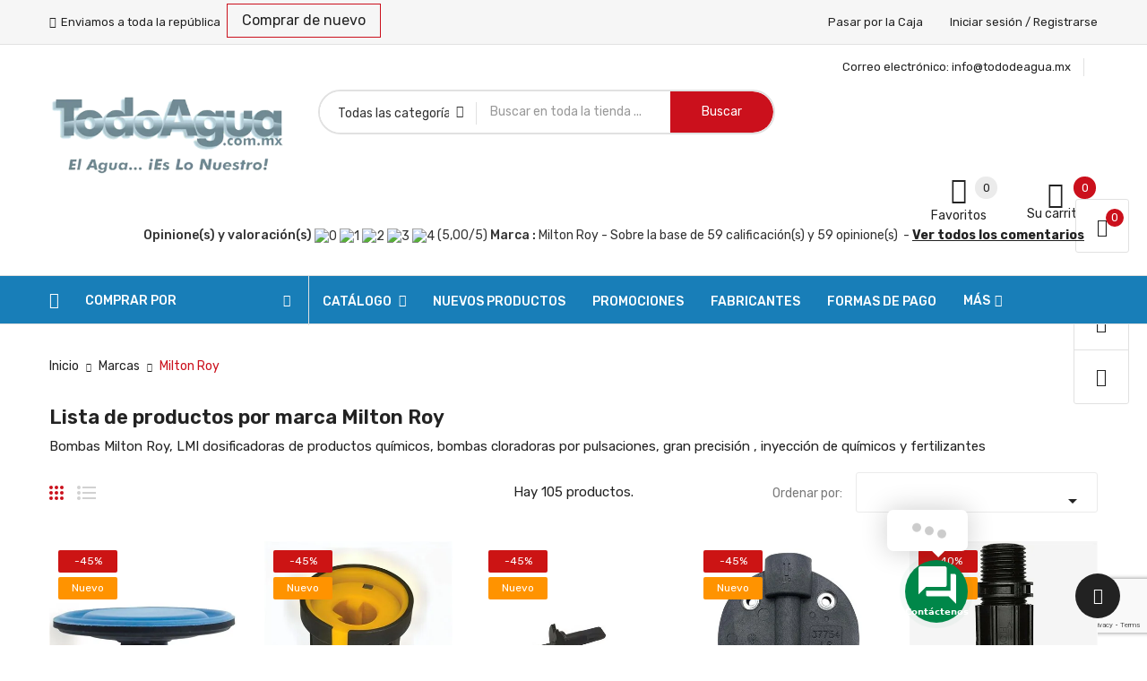

--- FILE ---
content_type: text/html; charset=utf-8
request_url: https://purificadoragua.tododeagua.mx/filtro/milton-roy
body_size: 39307
content:
<!doctype html><html lang="mx"><head><meta charset="utf-8"><meta http-equiv="x-ua-compatible" content="ie=edge"><title>Milton Roy Bombas dosificadoras de productos químicos, cloradoras,bombas dosificadoras milton roy,LMI</title><meta name="description" content="Bombas dosificadoras inyectoras de cloro, cloradoras bombas de pulsaciones, milton roy,LMI"><meta name="keywords" content="bombas, inyección , cloro, químicos, dosificar, cloradoras,milton roy,LMI"><link rel="canonical" href="https://purificadoragua.tododeagua.mx/filtro/milton-roy"><meta name="viewport" content="width=device-width, initial-scale=1"><link rel="icon" type="image/vnd.microsoft.icon" href="/filtro/img/favicon.ico?1747023255"><link rel="shortcut icon" type="image/x-icon" href="/filtro/img/favicon.ico?1747023255"> <script type="text/javascript" src="https://prueba17.purificadoragua.tododeagua.mx/filtro/themes/laber_ayo_home5/assets/js/jquery.min.js"></script> <link rel="stylesheet" href="https://prueba17.purificadoragua.tododeagua.mx/filtro/themes/laber_ayo_home5/assets/cache/theme-7a31660.css" type="text/css" media="all"> <script type="text/javascript">var ajax_controller = "https:\/\/purificadoragua.tododeagua.mx\/filtro\/checkout-fields?ajax=1";
        var always_load_content = false;
        var baseDir = "https:\/\/purificadoragua.tododeagua.mx\/filtro\/";
        var cart_url = "https:\/\/purificadoragua.tododeagua.mx\/filtro\/cart";
        var checkout_label = "caja";
        var compareNotifications = {"addCompare":"A\u00f1adir para comparar","removeCompare":"Eliminar de comparar"};
        var compareProductsIds = [];
        var ed_ajax_delay = "100";
        var is_required_label = " es necesario";
        var jolisearch = {"amb_joli_search_action":"https:\/\/purificadoragua.tododeagua.mx\/filtro\/module\/ambjolisearch\/jolisearch","amb_joli_search_link":"https:\/\/purificadoragua.tododeagua.mx\/filtro\/module\/ambjolisearch\/jolisearch","amb_joli_search_controller":"jolisearch","blocksearch_type":"top","show_cat_desc":1,"ga_acc":0,"id_lang":2,"url_rewriting":true,"use_autocomplete":2,"minwordlen":2,"l_products":"Productos","l_manufacturers":"Fabricantes","l_suppliers":"Suppliers","l_categories":"Categor\u00edas","l_no_results_found":"Ning\u00fan producto corresponde con su b\u00fasqueda","l_more_results":"Mostrar todos los resultados","ENT_QUOTES":3,"jolisearch_position":{"my":"center top","at":"center bottom","collision":"fit none"},"classes":"ps17 centered-list","display_manufacturer":"1","display_supplier":"","display_category":"1","use_mobile_ux":"","mobile_media_breakpoint":"576","mobile_opening_selector":"","show_add_to_cart_button":"1","add_to_cart_button_style":1,"show_features":"1","feature_ids":[183,132],"show_feature_values_only":false,"show_price":"1","theme":"finder"};
        var oleafoqbyqtyMessage = "Caja de #X# piezas";
        var oleafoqmultipleofminimal = 1;
        var presta_buyagain_auto_play = true;
        var presta_buyagain_infinity_loop = true;
        var presta_buyagain_process_url = "https:\/\/purificadoragua.tododeagua.mx\/filtro\/module\/prestabuyagain\/process";
        var presta_buyagain_speed = "1000";
        var presta_cart_url = "https:\/\/purificadoragua.tododeagua.mx\/filtro\/cart?action=show";
        var presta_current_page = "manufacturer";
        var presta_rvp_slider_start = "8";
        var presta_v3_pos = "bottomright";
        var presta_v3_site = "6Le6wN8UAAAAAJeGzF6qqYaW7HD5LWV4sB7aY83X";
        var presta_v3_theme = "light";
        var prestashop = {"cart":{"products":[],"totals":{"total":{"type":"total","label":"Total","amount":0,"value":"$MXN\u00a00.00"},"total_including_tax":{"type":"total","label":"Total IVA inclu\u00eddo","amount":0,"value":"$MXN\u00a00.00"},"total_excluding_tax":{"type":"total","label":"Total sin IVA","amount":0,"value":"$MXN\u00a00.00"}},"subtotals":{"products":{"type":"products","label":"Subtotal","amount":0,"value":"$MXN\u00a00.00"},"discounts":null,"shipping":{"type":"shipping","label":"Env\u00edo","amount":0,"value":""},"tax":null},"products_count":0,"summary_string":"0 articulos","labels":{"tax_short":"(IVA inclu\u00eddo)","tax_long":"(IVA incluido)"},"id_address_delivery":0,"id_address_invoice":0,"is_virtual":false,"vouchers":{"allowed":1,"added":[]},"discounts":[],"minimalPurchase":0,"minimalPurchaseRequired":""},"currency":{"id":2,"name":"Peso mexicano","iso_code":"MXN","iso_code_num":"484","sign":"$MXN"},"customer":{"lastname":null,"firstname":null,"email":null,"last_passwd_gen":null,"birthday":null,"newsletter":null,"newsletter_date_add":null,"ip_registration_newsletter":null,"optin":null,"website":null,"company":null,"siret":null,"ape":null,"outstanding_allow_amount":0,"max_payment_days":0,"active":true,"note":null,"is_guest":false,"id_shop":null,"id_shop_group":null,"id_default_group":1,"date_add":null,"date_upd":null,"reset_password_token":null,"reset_password_validity":null,"is_logged":false,"gender":null,"type":null,"name":null,"id":null,"risk":null,"addresses":null},"language":{"name":"Espa\u00f1ol MX (Spanish)","iso_code":"mx","locale":"es-MX","language_code":"es-mx","is_rtl":"0","date_format_lite":"Y-m-d","date_format_full":"Y-m-d H:i:s","id":2},"page":{"title":"","canonical":null,"meta":{"title":"Milton Roy Bombas dosificadoras de productos qu\u00edmicos, cloradoras,bombas dosificadoras milton roy,LMI","description":"Bombas dosificadoras inyectoras de cloro, cloradoras bombas de pulsaciones, milton roy,LMI","keywords":"bombas, inyecci\u00f3n , cloro, qu\u00edmicos, dosificar, cloradoras,milton roy,LMI","robots":"index"},"page_name":"manufacturer","body_classes":{"lang-mx":true,"lang-rtl":false,"country-US":true,"currency-MXN":true,"layout-full-width":true,"page-manufacturer":true,"tax-display-disabled":true},"admin_notifications":[]},"shop":{"name":"TodoAgua","logo":"https:\/\/prueba17.purificadoragua.tododeagua.mx\/filtro\/img\/my-store-logo-1602036978.jpg","stores_icon":"https:\/\/prueba17.purificadoragua.tododeagua.mx\/filtro\/img\/logo_stores.png","favicon":"\/filtro\/img\/favicon.ico"},"urls":{"base_url":"https:\/\/purificadoragua.tododeagua.mx\/filtro\/","current_url":"https:\/\/purificadoragua.tododeagua.mx\/filtro\/milton-roy","shop_domain_url":"https:\/\/purificadoragua.tododeagua.mx","img_ps_url":"https:\/\/prueba17.purificadoragua.tododeagua.mx\/filtro\/img\/","img_cat_url":"https:\/\/prueba17.purificadoragua.tododeagua.mx\/filtro\/img\/c\/","img_lang_url":"https:\/\/prueba17.purificadoragua.tododeagua.mx\/filtro\/img\/l\/","img_prod_url":"https:\/\/prueba17.purificadoragua.tododeagua.mx\/filtro\/img\/p\/","img_manu_url":"https:\/\/prueba17.purificadoragua.tododeagua.mx\/filtro\/img\/m\/","img_sup_url":"https:\/\/prueba17.purificadoragua.tododeagua.mx\/filtro\/img\/su\/","img_ship_url":"https:\/\/prueba17.purificadoragua.tododeagua.mx\/filtro\/img\/s\/","img_store_url":"https:\/\/prueba17.purificadoragua.tododeagua.mx\/filtro\/img\/st\/","img_col_url":"https:\/\/prueba17.purificadoragua.tododeagua.mx\/filtro\/img\/co\/","img_url":"https:\/\/prueba17.purificadoragua.tododeagua.mx\/filtro\/themes\/laber_ayo_home5\/assets\/img\/","css_url":"https:\/\/prueba17.purificadoragua.tododeagua.mx\/filtro\/themes\/laber_ayo_home5\/assets\/css\/","js_url":"https:\/\/prueba17.purificadoragua.tododeagua.mx\/filtro\/themes\/laber_ayo_home5\/assets\/js\/","pic_url":"https:\/\/prueba17.purificadoragua.tododeagua.mx\/filtro\/upload\/","pages":{"address":"https:\/\/purificadoragua.tododeagua.mx\/filtro\/address","addresses":"https:\/\/purificadoragua.tododeagua.mx\/filtro\/addresses","authentication":"https:\/\/purificadoragua.tododeagua.mx\/filtro\/login","cart":"https:\/\/purificadoragua.tododeagua.mx\/filtro\/cart","category":"https:\/\/purificadoragua.tododeagua.mx\/filtro\/index.php?controller=category","cms":"https:\/\/purificadoragua.tododeagua.mx\/filtro\/index.php?controller=cms","contact":"https:\/\/purificadoragua.tododeagua.mx\/filtro\/contactanos","discount":"https:\/\/purificadoragua.tododeagua.mx\/filtro\/discount","guest_tracking":"https:\/\/purificadoragua.tododeagua.mx\/filtro\/guest-tracking","history":"https:\/\/purificadoragua.tododeagua.mx\/filtro\/order-history","identity":"https:\/\/purificadoragua.tododeagua.mx\/filtro\/identity","index":"https:\/\/purificadoragua.tododeagua.mx\/filtro\/","my_account":"https:\/\/purificadoragua.tododeagua.mx\/filtro\/mi-cuenta","order_confirmation":"https:\/\/purificadoragua.tododeagua.mx\/filtro\/order-confirmation","order_detail":"https:\/\/purificadoragua.tododeagua.mx\/filtro\/index.php?controller=order-detail","order_follow":"https:\/\/purificadoragua.tododeagua.mx\/filtro\/order-follow","order":"https:\/\/purificadoragua.tododeagua.mx\/filtro\/un-pedido","order_return":"https:\/\/purificadoragua.tododeagua.mx\/filtro\/index.php?controller=order-return","order_slip":"https:\/\/purificadoragua.tododeagua.mx\/filtro\/credit-slip","pagenotfound":"https:\/\/purificadoragua.tododeagua.mx\/filtro\/pagina-no-encontrada","password":"https:\/\/purificadoragua.tododeagua.mx\/filtro\/password-recovery","pdf_invoice":"https:\/\/purificadoragua.tododeagua.mx\/filtro\/index.php?controller=pdf-invoice","pdf_order_return":"https:\/\/purificadoragua.tododeagua.mx\/filtro\/index.php?controller=pdf-order-return","pdf_order_slip":"https:\/\/purificadoragua.tododeagua.mx\/filtro\/index.php?controller=pdf-order-slip","prices_drop":"https:\/\/purificadoragua.tododeagua.mx\/filtro\/promociones","product":"https:\/\/purificadoragua.tododeagua.mx\/filtro\/index.php?controller=product","search":"https:\/\/purificadoragua.tododeagua.mx\/filtro\/index.php?controller=search","sitemap":"https:\/\/purificadoragua.tododeagua.mx\/filtro\/mapa-del-sitio","stores":"https:\/\/purificadoragua.tododeagua.mx\/filtro\/index.php?controller=stores","supplier":"https:\/\/purificadoragua.tododeagua.mx\/filtro\/supplier","register":"https:\/\/purificadoragua.tododeagua.mx\/filtro\/login?create_account=1","order_login":"https:\/\/purificadoragua.tododeagua.mx\/filtro\/un-pedido?login=1"},"alternative_langs":[],"theme_assets":"\/filtro\/themes\/laber_ayo_home5\/assets\/","actions":{"logout":"https:\/\/purificadoragua.tododeagua.mx\/filtro\/?mylogout="},"no_picture_image":{"bySize":{"cart_default":{"url":"https:\/\/prueba17.purificadoragua.tododeagua.mx\/filtro\/img\/p\/mx-default-cart_default.jpg","width":125,"height":125},"small_default":{"url":"https:\/\/prueba17.purificadoragua.tododeagua.mx\/filtro\/img\/p\/mx-default-small_default.jpg","width":190,"height":190},"home_default":{"url":"https:\/\/prueba17.purificadoragua.tododeagua.mx\/filtro\/img\/p\/mx-default-home_default.jpg","width":410,"height":410},"medium_default":{"url":"https:\/\/prueba17.purificadoragua.tododeagua.mx\/filtro\/img\/p\/mx-default-medium_default.jpg","width":550,"height":550},"large_default":{"url":"https:\/\/prueba17.purificadoragua.tododeagua.mx\/filtro\/img\/p\/mx-default-large_default.jpg","width":800,"height":800}},"small":{"url":"https:\/\/prueba17.purificadoragua.tododeagua.mx\/filtro\/img\/p\/mx-default-cart_default.jpg","width":125,"height":125},"medium":{"url":"https:\/\/prueba17.purificadoragua.tododeagua.mx\/filtro\/img\/p\/mx-default-home_default.jpg","width":410,"height":410},"large":{"url":"https:\/\/prueba17.purificadoragua.tododeagua.mx\/filtro\/img\/p\/mx-default-large_default.jpg","width":800,"height":800},"legend":""}},"configuration":{"display_taxes_label":false,"display_prices_tax_incl":true,"is_catalog":false,"show_prices":true,"opt_in":{"partner":true},"quantity_discount":{"type":"discount","label":"Descuento unitario"},"voucher_enabled":1,"return_enabled":0},"field_required":[],"breadcrumb":{"links":[{"title":"Inicio","url":"https:\/\/purificadoragua.tododeagua.mx\/filtro\/"},{"title":"Marcas","url":"https:\/\/purificadoragua.tododeagua.mx\/filtro\/fabricantes"},{"title":"Milton Roy","url":"https:\/\/purificadoragua.tododeagua.mx\/filtro\/milton-roy"}],"count":3},"link":{"protocol_link":"https:\/\/","protocol_content":"https:\/\/"},"time":1769067005,"static_token":"7f8ae26851c6626ffb37cad36f6c0811","token":"1ddbbff81ec6d1a7fdc7b4126bbc1fcd","debug":false};
        var psemailsubscription_subscription = "https:\/\/purificadoragua.tododeagua.mx\/filtro\/module\/ps_emailsubscription\/subscription";
        var psr_icon_color = "#f59d75";
        var roja45_hide_add_to_cart = 0;
        var roja45_hide_price = 0;
        var roja45_quotation_useajax = 1;
        var roja45quotationspro_added_failed = "No se puede agregar producto a su solicitud.";
        var roja45quotationspro_added_success = "Producto agregado a su solicitud con \u00e9xito.";
        var roja45quotationspro_allow_modifications = 0;
        var roja45quotationspro_button_addquote = "A\u00f1adir a cotizaci\u00f3n";
        var roja45quotationspro_button_text = "Solicitar cotizaci\u00f3n";
        var roja45quotationspro_button_text_2 = "Solicitar nueva cotizaci\u00f3n";
        var roja45quotationspro_cart_modified = 0;
        var roja45quotationspro_cartbutton_text = "A\u00f1adir a cotizaci\u00f3n";
        var roja45quotationspro_catalog_mode = 0;
        var roja45quotationspro_change_qty = 0;
        var roja45quotationspro_controller = "https:\/\/purificadoragua.tododeagua.mx\/filtro\/module\/roja45quotationspro\/QuotationsProFront?token=7f8ae26851c6626ffb37cad36f6c0811";
        var roja45quotationspro_delete_products = 0;
        var roja45quotationspro_deleted_failed = "No se puede eliminar el producto de su solicitud.";
        var roja45quotationspro_deleted_success = "Producto eliminado de su solicitud con \u00e9xito.";
        var roja45quotationspro_enable_captcha = 0;
        var roja45quotationspro_enable_captchatype = 0;
        var roja45quotationspro_enable_inquotenotify = 1;
        var roja45quotationspro_enable_quote_dropdown = 0;
        var roja45quotationspro_enablequotecart = 1;
        var roja45quotationspro_enablequotecartpopup = 0;
        var roja45quotationspro_error_title = "Error";
        var roja45quotationspro_in_cart = 0;
        var roja45quotationspro_instantresponse = 0;
        var roja45quotationspro_label_position = "";
        var roja45quotationspro_new_quote_available = "Una nueva oferta est\u00e1 disponible en su cuenta.";
        var roja45quotationspro_productlistitemselector = "article.product-miniature";
        var roja45quotationspro_productlistselector_addtocart = "";
        var roja45quotationspro_productlistselector_buttons = "";
        var roja45quotationspro_productlistselector_flag = ".product-flags";
        var roja45quotationspro_productlistselector_price = ".product-price-and-shipping";
        var roja45quotationspro_productselector_addtocart = ".product-add-to-cart";
        var roja45quotationspro_productselector_price = "div.product-prices";
        var roja45quotationspro_productselector_qty = ".quote_quantity_wanted";
        var roja45quotationspro_quotation_address_delivery = "Env\u00edo";
        var roja45quotationspro_quotation_address_invoice = "Facturaci\u00f3n";
        var roja45quotationspro_quote_link_text = "Cotizar";
        var roja45quotationspro_quote_modified = "Su carrito ha cambiado, puede solicitar una nueva cotizaci\u00f3n o volver a cargar una cotizaci\u00f3n existente haciendo clic en el enlace a continuaci\u00f3n.\t";
        var roja45quotationspro_recaptcha_site_key = "";
        var roja45quotationspro_request_buttons = "";
        var roja45quotationspro_responsivecartnavselector = "._desktop_quotecart";
        var roja45quotationspro_responsivecartselector = "#header .header-nav div.hidden-md-up";
        var roja45quotationspro_sent_failed = "No se puede enviar la solicitud. Por favor, int\u00e9ntelo de nuevo m\u00e1s tarde.";
        var roja45quotationspro_sent_success = "Solicitud recibida, nos pondremos en contacto en breve. Gracias.";
        var roja45quotationspro_show_label = 0;
        var roja45quotationspro_success_title = "\u00c9xito";
        var roja45quotationspro_touchspin = 0;
        var roja45quotationspro_unknown_error = "Se ha producido un error inesperado, por favor plantee esto con su proveedor de soporte.";
        var roja45quotationspro_usejs = 1;
        var roja45quotationspro_warning_title = "Advertencia";
        var search_url = "https:\/\/purificadoragua.tododeagua.mx\/filtro\/index.php?controller=search";
        var ssIsCeInstalled = false;
        var ss_link_image_webp = "https:\/\/prueba17.purificadoragua.tododeagua.mx\/filtro\/modules\/ets_superspeed\/views\/img\/en.webp";
        var ststickybuybutton = {"show":1,"top_offset":0,"scroll_offset":0,"native_buy_selector":".product-variants","max_width":300};
        var tf_shopping_ajax = "https:\/\/purificadoragua.tododeagua.mx\/filtro\/module\/ps_shoppingcart\/ajax";
        var token = "7f8ae26851c6626ffb37cad36f6c0811";</script> <link rel="preconnect" href="https://fonts.googleapis.com"><link rel="preconnect" href="https://fonts.gstatic.com" crossorigin><link href="https://fonts.googleapis.com/css2?family=Rubik:ital,wght@0,300;0,400;0,500;0,600;0,700;0,800;0,900;1,300;1,400;1,500;1,600;1,700;1,800;1,900&display=swap" rel="stylesheet"> <script type="text/javascript">var ed_refresh_delay = 100;
    var ed_hour = 'horas';
    var ed_minute = 'minutos';
    var ed_hours = 'horas';
    var ed_minutes = 'minutos';
    var ed_and = 'y';
    var ed_refresh = 'Se alcanzó el límite de tiempo. Actualice su navegador para ver su nueva fecha de entrega estimada.';
    /*var ed_has_combi = ; */
    var ed_placement = 7;
    var ed_custom_sel = unescapeHTML('');
    var ed_custom_ins = '2';
    var ed_sm = 1;
    var ed_in_modal = 0;
    var front_ajax_url = 'https://purificadoragua.tododeagua.mx/filtro/module/estimateddelivery/AjaxRefresh?token=6a9754af19121db060f54cce0a1a7b7e&ajax=1';     var front_ajax_cart_url = 'https://purificadoragua.tododeagua.mx/filtro/module/estimateddelivery/AjaxCart?token=6a9754af19121db060f54cce0a1a7b7e&amp;ajax=1';
    var ps_version = '17';
    var ed_display_option = 2;


    function unescapeHTML(html) {
        var doc = new DOMParser().parseFromString(html, 'text/html');
        return doc.documentElement.textContent;
    }</script> <style>.vss-more-products {
    background: #cb101c;
     font-family: 'Rubik', sans-serif;
    font-weight: 400;
    font-size: 20px;
    color: #ffffff;
       text-align: center;
    white-space: nowrap;
    line-height: 15px;
    padding: 17px 0;
   }</style> <script>var display_end_message = "1";
    var end_page_message = "No hay más productos que mostrar";
    var display_loading_message = "1";
    var loading_message = "Cargando...";
    var scroll_type = "0";
    var load_more_link_frequency = "10";
    var load_more_link_page = "Ver más productos.......";
    var background_color_top_link = "#cb101c";     var image_url = "https://purificadoragua.tododeagua.mx/filtro/modules/infinitescroll/views/img/front/";     var background_color = "#cb101c";
    var text_color = "#ffffff";
    var border_color = "#cb101c";
    var selector_item = ".laberProductGrid div.item-inner";
    var selector_container = "#js-product-list";
    var selector_next = "nav.pagination a.next";
    var selector_pagination = "nav.pagination";
    var version = "6";
    var ismobile = "0";
    
    /* Ujjwal Joshi made changes on 18-Aug-2017 to add Custom JS Field */
            document.addEventListener("DOMContentLoaded", function(event) {
                     });</script> <div><a href="javascript:void(0)" class="back-to-top" style="background: url(https://purificadoragua.tododeagua.mx/filtro/modules/infinitescroll/views/img/front/top-link.png) 50% 43% no-repeat #cb101c"></a></div> <script type="text/javascript">var is_mobile_spmgsnipreview = '0';
    var spmgsnipreview_is_rewrite = '1';</script> <script type="text/javascript">var baseDir = 'https://purificadoragua.tododeagua.mx/filtro/';
        


        var ajax_productreviews_url_spmgsnipreview = 'https://purificadoragua.tododeagua.mx/filtro/module/spmgsnipreview/ajaxreviews?token=93ec7b8a2aee8e559161a2799d9405fceb2548f2';</script> <style type="text/css">.page-item.active .page-link, .page-item.active .page-link:focus, .page-item.active .page-link:hover
{
    background-color:#F7B900;
    border-color:#F7B900;
}
a.page-link:hover {
    background-color:#F7B900!important  ;
    color:#fff;
    border-color:#F7B900;
}</style> <script type="text/javascript">var ajax_storereviews_url_spmgsnipreview = 'https://purificadoragua.tododeagua.mx/filtro/module/spmgsnipreview/ajaxshopreviews?token=93ec7b8a2aee8e559161a2799d9405fceb2548f2';</script> <script type="text/javascript">var sp_link_base ='https://prueba17.purificadoragua.tododeagua.mx/filtro';</script> <style>.layered_filter_ul .radio,.layered_filter_ul .checkbox {
    display: inline-block;
}
.ets_speed_dynamic_hook .cart-products-count{
    display:none!important;
}
.ets_speed_dynamic_hook .ajax_cart_quantity ,.ets_speed_dynamic_hook .ajax_cart_product_txt,.ets_speed_dynamic_hook .ajax_cart_product_txt_s{
    display:none!important;
}
.ets_speed_dynamic_hook .shopping_cart > a:first-child:after {
    display:none!important;
}</style> <script async src="https://www.googletagmanager.com/gtag/js?id=280089797"></script> <script>window.dataLayer = window.dataLayer || [];
  function gtag(){dataLayer.push(arguments);}
  gtag('js', new Date());
  gtag(
    'config',
    '280089797',
    {
      'debug_mode':false
                      }
  );</script> <style>@media (min-width: 768px) {.st_sticky_buy_inner{width:300px;}.da_kai_attr .st_sticky_buy_inner{left:50%;margin-left: -150px;}}@media (min-width: 768px) {.st_sticky_buy_model_1.st_sticky_buy_at_top{top:50px;}}.st_sticky_buy_overlay{background:rgba(255,255,255,0);}.st_sticky_buy_name{color:#3b3b3b;}.st_sticky_buy_name{font-size:16px;}.st_sticky_buy_container{background:rgba(240,240,240,0.8);}.st_sticky_buy_container{color:#3b3b3b;}.st_sticky_buy_close{border-color:#3b3b3b;color:#3b3b3b;}.st_sticky_buy_block{background-color:#ffffff;}.st_sticky_general_border{border-color:#ececec;}.st_sticky_buy_cart .btn{color:#ffffff;}.st_sticky_buy_cart .btn{background-color:#CC101C;}.st_sticky_buy_cart .btn:hover{background-color:#1786CD;border-color:#1786CD;}.st_sticky_buy_cart .btn.st_sticky_buy_disabled, .st_sticky_buy_mang .st_sticky_buy_cart .btn{background-color:#3b3b3b;}.st_sticky_buy_cart .btn{border-color:#ffffff;}.st_sticky_buy_cart .btn.st_sticky_buy_btn{border-width:10px;line-height:12px;}.st_sticky_buy_now .btn, .da_kai_attr .st_sticky_buy_submit_box .st_sticky_buy_cart .btn{color:#ffffff;}.st_sticky_buy_now .btn, .da_kai_attr .st_sticky_buy_submit_box .st_sticky_buy_cart .btn{background-color:#CC101C;}.st_sticky_buy_now .btn:hover, .da_kai_attr .st_sticky_buy_submit_box .st_sticky_buy_cart .btn:hover{background-color:#1786CD;border-color:#1786CD;}.st_sticky_buy_now .btn.st_sticky_buy_disabled, .st_sticky_buy_mang .st_sticky_buy_now .btn,.da_kai_attr .st_sticky_buy_submit_box .st_sticky_buy_cart .btn.st_sticky_buy_disabled,.st_sticky_buy_mang.da_kai_attr .st_sticky_buy_submit_box .st_sticky_buy_cart .btn{background-color:#ffffff;}.st_sticky_buy_now .btn, .da_kai_attr .st_sticky_buy_submit_box .st_sticky_buy_cart .btn{border-color:#ffffff;}.st_sticky_buy_now .btn.st_sticky_buy_btn, .da_kai_attr .st_sticky_buy_submit_box .st_sticky_buy_cart .btn.st_sticky_buy_btn{border-width:0px;line-height:12px;}.st_sticky_buy_product-variants-item .color, .st_sticky_buy_product-variants-item .radio-label{background-color:#1786CD;}.st_sticky_buy_product-variants-item .input-color:checked+span, .st_sticky_buy_product-variants-item .input-color:hover+span, .st_sticky_buy_product-variants-item .input-radio:checked+span, .st_sticky_buy_product-variants-item .input-radio:hover+span{background-color:#7F7F7F;}.st_sticky_buy_container.da_kai{padding:1px;}.st_sticky_buy_container{-webkit-box-shadow: 0px 0px 3px rgba(23,134,205,0.4); -moz-box-shadow: 0px 0px 3px rgba(23,134,205,0.4); box-shadow: 0px 0px 3px rgba(23,134,205,0.4); }@media screen and (max-height: 386px){.da_kai_attr .st_sticky_buy_block{position:fixed;top:0;overflow-x: hidden;}}@media screen and (min-width: 768px), screen and (max-height: 386px){.da_kai_attr .st_sticky_buy_block{width:300px;left:50%;margin-left: -150px;}}@media (max-width: 767px) {.st_sticky_buy_inner{left:0;right:0;margin-left:0;width:100%;}.st_sticky_buy_container{-webkit-box-shadow: none; -moz-box-shadow: none; box-shadow: none;}.st_sticky_buy_container .container{padding-left:0;padding-right:0;}}@media (min-width: 768px) {.st_sticky_buy_model_1.st_sticky_buy_mang .st_sticky_buy_loading_inner{display: none;}}@media (max-width: 767px) {.st_sticky_buy_model_1.st_sticky_buy_mang .st_sticky_buy_loading_outer{display: none;}}.st_sticky_buy_name{font-weight:700;}.st_sticky_buy_btn{}.st_sticky_buy_qty .oleafoq_byqty_prefix{width:auto}
.st_sticky_buy_qty .bootstrap-touchspin.oleafoq_touchspin .btn-touchspin{height:1.3125rem;}
.st_sticky_buy_qty .bootstrap-touchspin.oleafoq_touchspin .form-control{height:2.5rem;}</style> <script type="text/javascript">var hiacp = {
            ajax_url: 'https://purificadoragua.tododeagua.mx/filtro/module/hiaddtocartbuttonpro/ajax',
            secure_key: 'c7db11c8c03907e5519905325c603158'
        }</script> <script type="text/javascript">//
        var baseDir = 'https://purificadoragua.tododeagua.mx/filtro/';
        //</script>  <script type="application/ld+json" id="adpmicrodatos-localbusiness-ps17v5.7.1">{
    "name":"TodoAgua",
    "url": "https:\/\/purificadoragua.tododeagua.mx\/filtro\/",
        "email" : "info@tododeagua.mx",
            "address": {
        "@type": "PostalAddress",
                                        "addressRegion": "San Luis Potos\u00ed",
                        "addressCountry": "MX"
            },
        "image": {
            "@type": "ImageObject",
            "url":  "https://prueba17.purificadoragua.tododeagua.mx/filtro/img/my-store-logo-1602036978.jpg"
    },
            "priceRange": "26 - 941777.71999999997206032276153564453125",
            
        
    "@type": "LocalBusiness",
    "@context": "http://schema.org"
}</script>  <script type="application/ld+json" id="adpmicrodatos-webpage-ps17v5.7.1">{
    "@context": "http://schema.org",
    "@type" : "WebPage",
    "isPartOf": [{
        "@type":"WebSite",
        "url":  "https://purificadoragua.tododeagua.mx/filtro/",
        "name": "TodoAgua"
    }],
    "name": "Milton Roy Bombas dosificadoras de productos qu\u00edmicos, cloradoras,bombas dosificadoras milton roy,LMI",
    "url": "https://purificadoragua.tododeagua.mx/filtro/milton-roy"
}</script>  <script type="application/ld+json" id="adpmicrodatos-breadcrumblist-ps17v5.7.1">{
        "itemListElement": [
            {
                "item": "https:\/\/purificadoragua.tododeagua.mx\/filtro\/",
                "name": "Cat\u00e1logo",
                "position": 1,
                "@type": "ListItem"
            }, 
            {
                "item": "https:\/\/purificadoragua.tododeagua.mx\/filtro\/milton-roy",
                "name": "Milton Roy",
                "position": 2,
                "@type": "ListItem"
            } 
        ],
        "@context": "https://schema.org/",
        "@type": "BreadcrumbList"
    }</script>  <script>(function(w,d,s,l,i){w[l]=w[l]||[];w[l].push({'gtm.start':
new Date().getTime(),event:'gtm.js'});var f=d.getElementsByTagName(s)[0],
j=d.createElement(s),dl=l!='dataLayer'?'&l='+l:'';j.async=true;j.src=
'https://www.googletagmanager.com/gtm.js?id='+i+dl;f.parentNode.insertBefore(j,f);
})(window,document,'script','dataLayer','GTM-MBJCB3P');</script> <noscript><iframe src="https://www.googletagmanager.com/ns.html?id=GTM-MBJCB3P" height="0" width="0" style="display:none;visibility:hidden"></iframe></noscript></head><body id="manufacturer" class="subpage lang-mx country-us currency-mxn layout-full-width page-manufacturer tax-display-disabled"><main> <header id="header"><div class="header-banner"></div><nav class="header-nav"><div class="container"><div class="row"><div class="hidden-sm-down"><div class="col-lg-6 col-md-12 col-sm-12 col-xs-12 text-sm-center"><div class="laberIpad"><div class="top-bar pull-left"><div class="top-text">Enviamos a toda&nbsp;la república&nbsp;</div></div><div id="presta_nav1_buyagain" class="presta_buy_again"><div> <a class="btn btn-outline-primary" href="//purificadoragua.tododeagua.mx/filtro/module/prestabuyagain/buyagain"> Comprar de nuevo </a></div></div></div></div><div class="col-lg-6 col-md-12 col-sm-12 col-xs-12 text-sm-center"><div class="laberIpad"><div id="ets_speed_dy_15displayNav2" data-moudule="15" data-module-name="ps_customersignin" data-hook="displayNav2" data-params='[]' class="ets_speed_dynamic_hook" ></div><div id="_desktop_contact_link" class="pull-right"><div id="contact-link"><ul><li class="item"> Correo electrónico: <span>info@tododeagua.mx</span></li></ul></div></div></div></div></div><div class="hidden-md-up text-sm-center mobile"><div class="float-xs-left" id="labermenu-icon"> <i class="material-icons d-inline">&#xE5D2;</i></div><div class="float-xs-right" id="_mobile_cart"></div><div class="top-logo" id="_mobile_logo"></div><div class="clearfix"></div><div class="Search_top" id="_mobile_Search_top"></div><div class="clearfix"></div></div></div></div> </nav><div class="header-top"><div class="container"><div class="row"><div class="top-logo col-lg-4 col-md-12 col-sm-12 col-xs-12 hidden-sm-down" id="_desktop_logo"><div class="h1"> <a href="https://purificadoragua.tododeagua.mx/filtro/"> <img class="logo img-responsive" src="https://prueba17.purificadoragua.tododeagua.mx/filtro/img/my-store-logo-1602036978.jpg" alt="TodoAgua"> </a></div></div><div class="col-lg-5 col-md-12 col-sm-12 col-xs-12 displaySearch hidden-sm-down"><div id="_desktop_Search_top"><div class="laberSearch"><div id="search_block_top"><form id="searchbox" method="get" action="https://purificadoragua.tododeagua.mx/filtro/index.php?controller=search"> <input type="hidden" name="controller" value="search"> <input type="hidden" name="orderby" value="position" /> <input type="hidden" name="orderway" value="desc" /><div class="laber_search_category hidden-sm-down"> <select id="search_category" name="search_category" class="form-control"><option value="all">Todas las categorías</option><option value="2">Catálogo</option><option value="3">--DESINCRUSTADORES ELECTRONICOS</option><option value="4">----Domesticos</option><option value="5">----Comerciales</option><option value="6">----Industriales</option><option value="7">--FILTROS, FILTRACION, PURIFICADORES PARA AGUA</option><option value="8">----Osmosis Inversa Doméstica</option><option value="20">----Repuestos Ósmosis Inversa Domestica</option><option value="85">----Ultrafiltración Doméstica</option><option value="25">----Filtros Purificadores De Agua Sobre-Tarja</option><option value="28">----Filtros Purificadores De Agua Bajo-Tarja</option><option value="155">----Kit Mantenimiento Purificadores</option><option value="156">------Purificador básico Bajo Tarja</option><option value="161">------Repuestos UltraFiltración</option><option value="157">------Ósmosis Inversa Doméstica</option><option value="55">----Purificadores Cerámicos</option><option value="51">----Filtros De Agua Alcalina Ionizada</option><option value="10">----Portacartuchos Polipropileno</option><option value="61">------STD 10"</option><option value="62">------STD 20"</option><option value="63">------BB 10"</option><option value="64">------BB 20"</option><option value="22">----Accesorios Portacartuchos</option><option value="52">----PortaCartuchos Multiples Acero Inoxidable</option><option value="66">----Filtros de Cartucho</option><option value="67">------Plegados</option><option value="68">------Carbón Activado</option><option value="69">------En Linea</option><option value="70">------Regadera</option><option value="71">------Polyspum</option><option value="77">------Hilados</option><option value="87">------Cartuchos Rellenables</option><option value="143">------Cartuchos Especiales</option><option value="23">----Cartuchos Para Filtrar Sedimentos</option><option value="33">----Filtros en Línea</option><option value="24">----Cartuchos Carbón Activado</option><option value="54">----Cartuchos de Cerámica</option><option value="9">----Multimedia Residencial y Comercial</option><option value="21">----Carbón Activado Residencial y Comercial</option><option value="29">----Suavizadores Residencial y Comercial</option><option value="36">----Osmosis Inversa Comercial e Industrial</option><option value="32">----Esterilizadores Luz Ultravioleta UV</option><option value="48">----Bulbos y mangas cuarzo UV</option><option value="34">----Filtros Punto De Entrada Toda La Casa</option><option value="40">----Anti-Incrustantes Libres De Sal</option><option value="49">----FIltración Manual Por Discos</option><option value="166">----Filtración automática de discos y malla</option><option value="53">----Bombas Dosificadoras Productos Químicos</option><option value="65">----Filtros Lecho Profundo</option><option value="74">------Zeolita</option><option value="76">------Multimedia</option><option value="72">------Filtros Carbón Activado</option><option value="73">------Suavizadores De Agua</option><option value="75">------Calcita</option><option value="176">------Suiavizadores de Gabinete</option><option value="79">------Válvulas Filtro y Suavizador</option><option value="80">--------Automáticas</option><option value="82">----------Refacciones, accesorios, repuestos</option><option value="81">--------Manuales</option><option value="165">------NextSand</option><option value="83">------Tanques Fibra de Vidrio</option><option value="84">------Filtros Alcalino Aumenta PH</option><option value="88">------Birm Remoción de Hierro</option><option value="146">------Medias Filtrantes</option><option value="148">------Filtros TITANSORB</option><option value="149">------Tren filtrado, Batería de filtración</option><option value="159">------Distribuidores toberas PP para Tanque</option><option value="160">------Filtros Katalox Light</option><option value="168">------Eliminar sulfuro de hidrógeno H2S</option><option value="177">------Paquetes de Tanques de Presión PRFV</option><option value="158">----Everpure Pentair</option><option value="164">----Filtros de Cedazo, Colador, canasta, Malla</option><option value="11">--BOMBAS PARA AGUA</option><option value="12">----Bombas Para Agua Sumergibles</option><option value="13">----Motores sumergibles</option><option value="14">----Bombas Para Agua Inyectoras</option><option value="30">----Bomba Turbina Regenerativa</option><option value="37">----Bombas Para Agua De Superficie</option><option value="50">----Bombas Manuales</option><option value="78">----Multietapas</option><option value="86">----Bombas sumergibles Para Aguas Residuales</option><option value="89">----Tableros de Control</option><option value="15">--EQUIPOS HIDRONEUMATICOS</option><option value="16">----Tanques Precargados</option><option value="17">----Equipos Sin Tanque</option><option value="18">----Sistemas Hidroneumáticos Con Tanque</option><option value="19">----Accesorios</option><option value="144">----Variador de Frecuencia</option><option value="26">--PRODUCTOS DESTACADOS ESPECIALES</option><option value="27">--OPCIONES ADICIONALES DE FILTRADO</option><option value="31">--PURIFICADORES DE AIRE</option><option value="35">--GENERADORES DE OZONO</option><option value="38">--BEBEDEROS DE AGUA</option><option value="39">----Bebederos De Agua Montaje Sobre Muro</option><option value="44">----Bebederos De Agua Tipo Pedestal</option><option value="56">----Refacciones Para Bebedero De Agua</option><option value="41">--ENFRIADORES DE AGUA DESPACHADORES</option><option value="42">----Enfriadores De Agua Para Garrafón</option><option value="43">----Enfriadores De Agua Para Punto de Uso</option><option value="45">--MEDIDORES PARAMETROS QUIMICOS</option><option value="46">----Kit Reactivos PH, Dureza, Cloro</option><option value="47">----Testers Digitales Tipo Pluma</option><option value="145">----Monitores Para Panel</option><option value="147">----Medidores de mesa y/o portatiles</option><option value="152">--Tuneles Sanitizadores</option><option value="153">----Túneles Móviles</option><option value="154">--Sanitizantes, limpieza y Desinfectantes</option><option value="163">--Equipos para control de sarro</option><option value="162">----ZERO SARRO control de dureza</option><option value="169">--Productos con Envío Gratis</option><option value="170">--Medidores de Flujo</option><option value="171">----Magnéticos</option><option value="172">----Flujómetros</option><option value="173">--Gereradores Electricos</option><option value="174">----Tradicionales</option><option value="175">----Inverter</option> </select></div> <input class="search_query form-control" type="text" id="search_query_top" name="s" placeholder="Buscar en toda la tienda ..." value="" /><div id="lab_url_ajax_search" style="display:none"> <input type="hidden" value="https://purificadoragua.tododeagua.mx/filtro/modules/labblocksearch/controller_ajax_search.php" class="url_ajax" /></div> <button type="submit" name="submit_search" class="btn btn-default button-search"> <span>Buscar</span> </button></form></div></div></div> <script type="text/javascript">var limit_character = "<p class='limit'>Escriba al menos 3 caracteres</p>";
var close_text = "Cerrar";</script> </div><div class="pull-right position-static hidden-sm-down"><div class="laberIpad"><div id="ets_speed_dy_27displayTop" data-moudule="27" data-module-name="ps_shoppingcart" data-hook="displayTop" data-params='[]' class="ets_speed_dynamic_hook" ></div><script type="text/javascript">var wishlistProductsIds='';
var baseDir ='https://purificadoragua.tododeagua.mx/filtro/';
var static_token='7f8ae26851c6626ffb37cad36f6c0811';
var isLogged ='0';
var loggin_required='Debe iniciar sesión para administrar su lista de deseos.';
var added_to_wishlist ='El producto se agregó correctamente a su lista de deseos.';
var mywishlist_url='https://purificadoragua.tododeagua.mx/filtro/module/blockwishlist/mywishlist';
	var isLoggedWishlist=false;</script> <div id="_desktop_wishtlistTop" class="pull-right"><div class="laberwishtlistTop"> <a class="wishtlist_top" href="https://purificadoragua.tododeagua.mx/filtro/module/blockwishlist/mywishlist"> <span class="icon"> <i class="icon-star"></i> <span class="cart-wishlist-number">0</span> </span> <span class="laberwishlist">Favoritos</span> </a></div></div><script>var LHC_API = LHC_API||{};
LHC_API.args = {mode:'widget',lhc_base_url:'//purificadoragua.tododeagua.mx/livehelperchat/index.php/',wheight:20,wwidth:10,pheight:52,pwidth:50,domain:'purificadoragua.tododeagua.mx/filtro',leaveamessage:true,check_messages:false,lang:'esp/'};
(function() {
var po = document.createElement('script'); po.type = 'text/javascript'; po.setAttribute('crossorigin','anonymous'); po.async = true;
var date = new Date();po.src = '//purificadoragua.tododeagua.mx/livehelperchat/design/defaulttheme/js/widgetv2/index.js?'+(""+date.getFullYear() + date.getMonth() + date.getDate());
var s = document.getElementsByTagName('script')[0]; s.parentNode.insertBefore(po, s);
})();</script> <div class="clear-spmgsnipreview"></div><div class="badges" style="width:100%"><strong class="title-badges ">Opinione(s) y valoración(s)</strong> <span > <span > <span> <img src="https://purificadoragua.tododeagua.mx/filtro/modules/spmgsnipreview/views/img/star-active-yellow.png" class="gsniprev-img-star" alt="0"/> <img src="https://purificadoragua.tododeagua.mx/filtro/modules/spmgsnipreview/views/img/star-active-yellow.png" class="gsniprev-img-star" alt="1"/> <img src="https://purificadoragua.tododeagua.mx/filtro/modules/spmgsnipreview/views/img/star-active-yellow.png" class="gsniprev-img-star" alt="2"/> <img src="https://purificadoragua.tododeagua.mx/filtro/modules/spmgsnipreview/views/img/star-active-yellow.png" class="gsniprev-img-star" alt="3"/> <img src="https://purificadoragua.tododeagua.mx/filtro/modules/spmgsnipreview/views/img/star-active-yellow.png" class="gsniprev-img-star" alt="4"/> </span>(<span >5,00</span>/<span >5</span>)<strong> Marca :</strong> <span >Milton Roy</span> - Sobre la base de <span >59</span> calificación(s) y <span >59</span> opinione(s) </span> </span>&nbsp;<span >-</span>&nbsp;<a href="https://purificadoragua.tododeagua.mx/filtro/module/spmgsnipreview/reviews" title="Ver todos los comentarios"><span>Ver todos los comentarios</span></a></div><div class="clearfix"></div></div></div></div><div id="labermobile_top_menu_wrapper" class="row hidden-md-up"><div class="laber_close"> <i class="mdi mdi-close"></i></div><div class="js-top-menu mobile" id="_mobile_top_menu"><div class="top-logo"> <a href="https://purificadoragua.tododeagua.mx/filtro/"> <img class="logo img-responsive" src="https://prueba17.purificadoragua.tododeagua.mx/filtro/img/my-store-logo-1602036978.jpg" alt="TodoAgua"> </a></div><div id="_mobile_user_info" class="mobile_UserInfo"></div><div id="_mobile_currency_selector"></div><div id="_mobile_language_selector"></div></div><div class="js-top-menu-bottom"><div class="container_lab_vegamenu pull-left"><div class="lab-menu-vertical clearfix"><div class="title-menu"> <i class="icon-menu"></i> Comprar por <i class="icon-arrow-down"></i></div><div class="menu-vertical"> <a href="javascript:void(0);" class="close-menu-content"><span><i class="fa fa-times" aria-hidden="true"></i></span></a><ul class="menu-content"><li class="level-1 "> <a href="https://purificadoragua.tododeagua.mx/filtro/" class="" > <span> Página Principal </span> </a> <span class="icon-drop-mobile"></span></li><li class="level-1 bg-image16"> <a href="https://purificadoragua.tododeagua.mx/filtro/productos-con-envio-gratis" class="" > <span> Productos con Envío Gratis </span> </a> <span class="icon-drop-mobile"></span></li><li class="level-1 bg-image5 parent"> <a href="https://purificadoragua.tododeagua.mx/filtro/filtros-filtracion-purificadores-para-agua" class="" > <span> Purificadores de agua </span> </a> <span class="icon-drop-mobile"></span><div class="lab-sub-menu menu-dropdown col-xs-12 column-3 lab-sub-center"><div class="lab-menu-row row "><div class="lab-menu-col col-xs-12 col-sm-3 "><ul class="ul-column "><li class="menu-item item-header "> <a href="https://purificadoragua.tododeagua.mx/filtro/osmosis-inversa-domestica/">Osmosis Domésticas</a></li><li class="menu-item item-line "> <a href="https://purificadoragua.tododeagua.mx/filtro/osmosis-inversa-domestica/">Sistemas de 4, 5 y 6 Etapas</a></li><li class="menu-item item-line "> <a href="https://purificadoragua.tododeagua.mx/filtro/filtros-de-agua-alcalina-ionizada">Equipos Alcalinos</a></li><li class="menu-item item-line "> <a href="https://purificadoragua.tododeagua.mx/filtro/kit-osmosis-inversa-domestica/">Kit mantenimiento para ósmosis Inversa 6, 12 y 24 meses</a></li><li class="menu-item item-line "> <a href="https://purificadoragua.tododeagua.mx/filtro/repuestos-osmosis-inversa-domestica">Conexiones, refacciones, accesorios para purificador de agua</a></li></ul></div><div class="lab-menu-col col-xs-12 col-sm-3 "><ul class="ul-column "><li class="menu-item item-header "> <a href="https://purificadoragua.tododeagua.mx/filtro/ultrafiltracion/">Ultrafiltración Doméstica</a></li><li class="menu-item item-line "> <a href="https://purificadoragua.tododeagua.mx/filtro/ultrafiltracion/">Sistemas de 3, 4, 5 y 6 etapas</a></li><li class="menu-item item-line "> <a href="https://purificadoragua.tododeagua.mx/filtro/repuestos-ultrafiltracion">Kits de Mantenimiento UF de 6, 12 y 24 Meses</a></li><li class="menu-item item-header "> <a href="https://purificadoragua.tododeagua.mx/filtro/filtros-purificadores-de-agua-bajo-tarja/">Purificadores Básicos de Rayos UV Bajo Tarja </a></li><li class="menu-item item-line "> <a href="https://purificadoragua.tododeagua.mx/filtro/filtros-purificadores-de-agua-bajo-tarja/">Purificadores básicos 3 y 4 etapas</a></li><li class="menu-item item-line "> <a href="https://purificadoragua.tododeagua.mx/filtro/purificado-basico-bajo-tarja/">Kits de Mantenimiento Purificadores Básicos UV 6, 12 y 24 Meses</a></li></ul></div><div class="lab-menu-col col-xs-12 col-sm-3 "><ul class="ul-column "><li class="menu-item item-header "> <a href="https://purificadoragua.tododeagua.mx/filtro/filtros-purificadores-de-agua-sobre-tarja">Filtros Purificadores De Agua Sobre-Tarja</a></li><li class="menu-item item-line "> <a href="https://purificadoragua.tododeagua.mx/filtro/purificadores-ceramicos">Purificadores Cerámicos</a></li></ul></div><div class="lab-menu-col col-xs-12 col-sm-3 "><ul class="ul-column "><li class="menu-item item-header "> <a href="https://purificadoragua.tododeagua.mx/filtro/repuestos-osmosis-inversa-domestica">Conexiones, refacciones, accesorios para purificador de agua</a></li><li class="menu-item item-line "> <a href="https://purificadoragua.tododeagua.mx/filtro/repuestos-osmosis-inversa-domestica">Conexiones, refacciones, accesorios para purificador de agua</a></li></ul></div></div></div></li><li class="level-1 bg-image2 parent"> <a href="https://purificadoragua.tododeagua.mx/filtro/filtros-de-cartucho" class="" > <span> Cartuchos Filtrantes y Portafiltros </span> </a> <span class="icon-drop-mobile"></span><div class="lab-sub-menu menu-dropdown col-xs-12 column-3 lab-sub-center"><div class="lab-menu-row row "><div class="lab-menu-col col-xs-12 col-sm-3 "><ul class="ul-column "><li class="menu-item item-header "> <a href="https://purificadoragua.tododeagua.mx/filtro/Portacartuchos-Polipropileno">Portacartuchos Polipropileno</a></li><li class="menu-item item-line "> <a href="https://purificadoragua.tododeagua.mx/filtro/std-10">STD 10"</a></li><li class="menu-item item-line "> <a href="https://purificadoragua.tododeagua.mx/filtro/-std-20">STD 20"</a></li><li class="menu-item item-line "> <a href="https://purificadoragua.tododeagua.mx/filtro/-bb-10">BB 10"</a></li><li class="menu-item item-line "> <a href="https://purificadoragua.tododeagua.mx/filtro/bb-20">BB 20"</a></li><li class="menu-item item-header "> <a href="#"></a><div class="html-block"></div></li><li class="menu-item item-header "> <a href="https://purificadoragua.tododeagua.mx/filtro/accesorios-portacartuchos">Accesorios Portacartuchos</a></li></ul></div><div class="lab-menu-col col-xs-12 col-sm-3 "><ul class="ul-column "><li class="menu-item item-header "> <a href="https://purificadoragua.tododeagua.mx/filtro/filtros-de-cartucho">Filtros de Cartucho</a></li><li class="menu-item item-line "> <a href="https://purificadoragua.tododeagua.mx/filtro/polyspum">Polyspum</a></li><li class="menu-item item-line "> <a href="https://purificadoragua.tododeagua.mx/filtro/plegados">Plegados</a></li><li class="menu-item item-line "> <a href="https://purificadoragua.tododeagua.mx/filtro/hilados">Hilados</a></li><li class="menu-item item-line "> <a href="https://purificadoragua.tododeagua.mx/filtro/carbon-activado">Carbón Activado</a></li><li class="menu-item item-line "> <a href="https://purificadoragua.tododeagua.mx/filtro/cartuchos-de-ceramica">Cartuchos de Cerámica</a></li><li class="menu-item item-line "> <a href="https://purificadoragua.tododeagua.mx/filtro/cartuchos-en-linea">En Linea</a></li><li class="menu-item item-line "> <a href="https://purificadoragua.tododeagua.mx/filtro/cartuchos-rellenables">Cartuchos Rellenables</a></li><li class="menu-item item-line "> <a href="https://purificadoragua.tododeagua.mx/filtro/cartuchos-especiales">Cartuchos Especiales</a></li><li class="menu-item item-line "> <a href="https://purificadoragua.tododeagua.mx/filtro/regadera">Regadera</a></li></ul></div><div class="lab-menu-col col-xs-12 col-sm-3 "><ul class="ul-column "><li class="menu-item item-header "> <a href="https://purificadoragua.tododeagua.mx/filtro/PortaCartuchos-Multiples-Acero-Inoxidable/">Filtros de Bolsa, Carcazas Multicartuchos Acero Inoxidable</a></li></ul></div></div></div></li><li class="level-1 bg-image3 parent"> <a href="https://purificadoragua.tododeagua.mx/filtro/desincrustadores-electronicos" class="" > <span> Equipos para Prevención de Formación del Sarro </span> </a> <span class="icon-drop-mobile"></span><div class="lab-sub-menu menu-dropdown col-xs-12 column-3 lab-sub-center"><div class="lab-menu-row row "><div class="lab-menu-col col-xs-12 col-sm-3 "><ul class="ul-column "><li class="menu-item item-header "> <a href="https://purificadoragua.tododeagua.mx/filtro/desincrustadores-electronicos">DESINCRUSTADORES ELECTRONICOS</a></li><li class="menu-item item-line "> <a href="https://purificadoragua.tododeagua.mx/filtro/domesticos/">Equipos domésticos </a></li><li class="menu-item item-line "> <a href="https://purificadoragua.tododeagua.mx/filtro/comerciales/">Equipos Uso Comercial </a></li><li class="menu-item item-line "> <a href="https://purificadoragua.tododeagua.mx/filtro/industriales/">Equipos Industriales </a></li></ul></div><div class="lab-menu-col col-xs-12 col-sm-3 "><ul class="ul-column "><li class="menu-item item-header "> <a href="https://purificadoragua.tododeagua.mx/filtro/zerosarro">Equipos Zero Sarro</a></li><li class="menu-item item-line "> <a href="https://purificadoragua.tododeagua.mx/filtro/module/ambjolisearch/jolisearch?orderby=position&amp;orderway=desc&amp;search_category=all&amp;s=zerosarro+tanque&amp;submit_search=">Equipos Tipo Cartucho</a></li><li class="menu-item item-line "> <a href="https://purificadoragua.tododeagua.mx/filtro/module/ambjolisearch/jolisearch?orderby=position&amp;orderway=desc&amp;search_category=all&amp;s=zerosarro+tanque&amp;submit_search=">Equipo con Tanque de Fibra de Vidrio </a></li></ul></div></div></div></li><li class="level-1 bg-image10 parent"> <a href="https://purificadoragua.tododeagua.mx/filtro/generadores-de-ozono" class="" > <span> Generadores de Ozono </span> </a> <span class="icon-drop-mobile"></span><div class="lab-sub-menu menu-dropdown col-xs-12 column-3 lab-sub-center"><div class="lab-menu-row row "><div class="lab-menu-col col-xs-12 col-sm-3 "><ul class="ul-column "><li class="menu-item item-header "> <a href="https://purificadoragua.tododeagua.mx/filtro/generadores-de-ozono">GENERADORES DE OZONO</a></li><li class="menu-item item-line "> <a href="https://purificadoragua.tododeagua.mx/filtro/module/ambjolisearch/jolisearch?orderby=position&amp;orderway=desc&amp;search_category=all&amp;s=zerosarro+tanque&amp;submit_search=">Agua y Aire</a></li><li class="menu-item item-line "> <a href="https://purificadoragua.tododeagua.mx/filtro/module/ambjolisearch/jolisearch?orderby=position&amp;orderway=desc&amp;search_category=all&amp;s=generador+de+ozono+comercial&amp;submit_search=">Agua Uso Comercial</a></li></ul></div></div></div></li><li class="level-1 bg-image8 parent"> <a href="https://purificadoragua.tododeagua.mx/filtro/filtros-lecho-profundo" class="" > <span> Filtros de Lecho Profundo </span> </a> <span class="icon-drop-mobile"></span><div class="lab-sub-menu menu-dropdown col-xs-12 column-3 lab-sub-center"><div class="lab-menu-row row "><div class="lab-menu-col col-xs-12 col-sm-3 "><ul class="ul-column "><li class="menu-item item-header "> <a href="">Filtros Tanque de Fibra de Vidrio</a></li><li class="menu-item item-line "> <a href="https://purificadoragua.tododeagua.mx/filtro/nextsand">NextSand</a></li><li class="menu-item item-line "> <a href="https://purificadoragua.tododeagua.mx/filtro/zeolita/">Zeolita (Clarificación y Remoción de Sedimentos)</a></li><li class="menu-item item-line "> <a href="https://purificadoragua.tododeagua.mx/filtro/filtros-carbon-activado">Filtros Carbón Activado</a></li><li class="menu-item item-line "> <a href="https://purificadoragua.tododeagua.mx/filtro/suavizadores-de-agua">Suavizadores De Agua</a></li><li class="menu-item item-line "> <a href="https://purificadoragua.tododeagua.mx/filtro/calcita">Calcita</a></li><li class="menu-item item-line "> <a href="https://purificadoragua.tododeagua.mx/filtro/filtros-para-aumentar-ph-alcaninos">Filtros Alcalino Aumenta PH</a></li><li class="menu-item item-line "> <a href="https://purificadoragua.tododeagua.mx/filtro/filtros-titansorb/">Filtro TITANSORB Remoción Arsénico y Metáles Pesados </a></li><li class="menu-item item-line "> <a href="https://purificadoragua.tododeagua.mx/filtro/filtros-katalox-light/">Filtro Katalox Light remoción hierro, manganeso y ácido sulfhídrico</a></li><li class="menu-item item-line "> <a href="https://purificadoragua.tododeagua.mx/filtro/birm-remocion-de-hierro">Birm Remoción de Hierro</a></li></ul></div><div class="lab-menu-col col-xs-12 col-sm-3 "><ul class="ul-column "><li class="menu-item item-header "> <a href="">Componentes</a></li><li class="menu-item item-line "> <a href="https://purificadoragua.tododeagua.mx/filtro/medias-filtrantes">Medias Filtrantes</a></li><li class="menu-item item-line "> <a href="https://purificadoragua.tododeagua.mx/filtro/tanques-fibra-de-vidrio/">Tanques de Fibra de Vidrio</a></li><li class="menu-item item-line "> <a href="https://purificadoragua.tododeagua.mx/filtro/manuales/">Válvulas Manuales para Filtro</a></li><li class="menu-item item-line "> <a href="https://purificadoragua.tododeagua.mx/filtro/automaticas/">Válvulas Automáticas Filtro o Suavizador</a></li><li class="menu-item item-line "> <a href="https://purificadoragua.tododeagua.mx/filtro/distribuidores-toberas-pp-para-tanque">Distribuidores toberas PP para Tanque</a></li><li class="menu-item item-line "> <a href="https://purificadoragua.tododeagua.mx/filtro/refacciones-accesorios-repuestos/">Refacciones Válvulas Automáticas</a></li></ul></div></div></div></li><li class="level-1 bg-image7 parent"> <a href="https://purificadoragua.tododeagua.mx/filtro/bebederos-de-agua" class="" > <span> Bebederos de agua </span> </a> <span class="icon-drop-mobile"></span><div class="lab-sub-menu menu-dropdown col-xs-12 column-3 lab-sub-center"><div class="lab-menu-row row "><div class="lab-menu-col col-xs-12 col-sm-3 "><ul class="ul-column "><li class="menu-item item-header "> <a href="https://purificadoragua.tododeagua.mx/filtro/bebederos-de-agua">Bebederos de agua Acero Inoxidable</a></li><li class="menu-item item-line "> <a href="https://purificadoragua.tododeagua.mx/filtro/bebederos-de-agua-montaje-sobre-muro">Bebederos De Agua Montaje Sobre Muro</a></li><li class="menu-item item-line "> <a href="https://purificadoragua.tododeagua.mx/filtro/bebederos-de-agua-tipo-pedestal">Bebederos De Agua Tipo Pedestal</a></li><li class="menu-item item-line "> <a href="https://purificadoragua.tododeagua.mx/filtro/refacciones-para-bebedero-de-agua">Refacciones Para Bebedero De Agua</a></li></ul></div></div></div></li><li class="level-1 bg-image6 parent"> <a href="https://purificadoragua.tododeagua.mx/filtro/esterilizadores-luz-ultravioleta-uv" class="" > <span> Desinfección de Agua por Rayos UV </span> </a> <span class="icon-drop-mobile"></span><div class="lab-sub-menu menu-dropdown col-xs-12 column-3 lab-sub-center"><div class="lab-menu-row row "><div class="lab-menu-col col-xs-12 col-sm-3 "><ul class="ul-column "><li class="menu-item item-header "> <a href="https://www.purificadoragua.tododeagua.mx/filtro/esterilizadores-luz-ultravioleta-uv">Esterilizadores de Luz UV</a><div class="html-block"></div></li><li class="menu-item item-line "> <a href="https://www.purificadoragua.tododeagua.mx/filtro/esterilizadores-luz-ultravioleta-uv">Lámparas para Desinfección de Agua por Rayos UV</a></li><li class="menu-item item-line "> <a href="https://purificadoragua.tododeagua.mx/filtro/Bulbos-y-mangas-cuarzo-UV/">Repuestos, bulbos, mangas de cuarzo, balastros</a></li></ul></div></div></div></li><li class="level-1 bg-image9 parent"> <a href="https://purificadoragua.tododeagua.mx/filtro/enfriadores-de-agua-despachadores" class="" > <span> Enfriadores de Agua </span> </a> <span class="icon-drop-mobile"></span><div class="lab-sub-menu menu-dropdown col-xs-12 column-3 lab-sub-center"><div class="lab-menu-row row "><div class="lab-menu-col col-xs-12 col-sm-3 "><ul class="ul-column "><li class="menu-item item-header "> <a href="https://purificadoragua.tododeagua.mx/filtro/enfriadores-de-agua-despachadores/">Despachadores de Agua Fría, Caliente</a></li><li class="menu-item item-line "> <a href="https://purificadoragua.tododeagua.mx/filtro/enfriadores-de-agua-para-garrafon">Enfriadores De Agua Para Garrafón</a></li><li class="menu-item item-line "> <a href="https://purificadoragua.tododeagua.mx/filtro/enfriadores-de-agua-para-punto-de-uso/">Enfriadores de Agua Conexión Directa a Filtro </a></li></ul></div></div></div></li><li class="level-1 bg-image12 parent"> <a href="https://purificadoragua.tododeagua.mx/filtro/sanitizantes-limpieza-y-desinfectantes" class="" > <span> Desinfección y Cuidado de la Salud </span> </a> <span class="icon-drop-mobile"></span><div class="lab-sub-menu menu-dropdown col-xs-12 column-3 lab-sub-center"><div class="lab-menu-row row "><div class="lab-menu-col col-xs-12 col-sm-3 "><ul class="ul-column "><li class="menu-item item-header "> <a href="https://purificadoragua.tododeagua.mx/filtro/sanitizantes-limpieza-y-desinfectantes/">Desinfectante Grado Alimenticio</a></li><li class="menu-item item-header "> <a href="https://purificadoragua.tododeagua.mx/filtro/sanitizantes-limpieza-y-desinfectantes/">Dispensadores de Sanitizante</a></li></ul></div></div></div></li><li class="level-1 bg-image13 parent"> <a href="https://purificadoragua.tododeagua.mx/filtro/equipos-hidroneumaticos" class="" > <span> Hidroneumáticos y Presurizadores de Agua </span> </a> <span class="icon-drop-mobile"></span><div class="lab-sub-menu menu-dropdown col-xs-12 column-3 lab-sub-center"><div class="lab-menu-row row "><div class="lab-menu-col col-xs-12 col-sm-3 "><ul class="ul-column "><li class="menu-item item-header "> <a href="https://purificadoragua.tododeagua.mx/filtro/equipos-hidroneumaticos/">Hidroneumáticos</a></li><li class="menu-item item-line "> <a href="https://purificadoragua.tododeagua.mx/filtro/tanques-precargados">Tanques Precargados</a></li><li class="menu-item item-line "> <a href="https://purificadoragua.tododeagua.mx/filtro/sistemas-hidroneumaticos-con-tanque">Sistemas Hidroneumáticos Con Tanque</a></li><li class="menu-item item-line "> <a href="https://purificadoragua.tododeagua.mx/filtro/accesorios">Accesorios</a></li></ul></div><div class="lab-menu-col col-xs-12 col-sm-3 "><ul class="ul-column "><li class="menu-item item-header "> <a href="">Presurizadores de Agua</a></li><li class="menu-item item-line "> <a href="https://purificadoragua.tododeagua.mx/filtro/equipos-sin-tanque/">Presurizadores velocidad fija, presión constante</a></li><li class="menu-item item-line "> <a href="https://purificadoragua.tododeagua.mx/filtro/variador-de-frecuencia">Variador de Frecuencia</a></li></ul></div></div></div></li><li class="level-1 parent"> <a href="https://purificadoragua.tododeagua.mx/filtro/" class="" > <span> Para tú casa </span> </a> <span class="icon-drop-mobile"></span><div class="lab-sub-menu menu-dropdown col-xs-12 column-4 lab-sub-center"><div class="lab-menu-row row "><div class="lab-menu-col col-xs-12 col-sm-3 "><ul class="ul-column "><li class="menu-item item-line "> <a href="https://purificadoragua.tododeagua.mx/filtro/osmosis-inversa-domestica">Osmosis Inversa Doméstica</a></li><li class="menu-item item-line "> <a href="https://purificadoragua.tododeagua.mx/filtro/filtros-purificadores-de-agua-bajo-tarja">Filtros Purificadores De Agua Bajo-Tarja</a></li><li class="menu-item item-line "> <a href="https://purificadoragua.tododeagua.mx/filtro/filtros-purificadores-de-agua-sobre-tarja">Filtros Purificadores De Agua Sobre-Tarja</a></li><li class="menu-item item-line "> <a href="https://purificadoragua.tododeagua.mx/filtro/regadera">Regadera</a></li></ul></div><div class="lab-menu-col col-xs-12 col-sm-3 "><ul class="ul-column "><li class="menu-item item-line "> <a href="https://purificadoragua.tododeagua.mx/filtro/purificadores-ceramicos">Purificadores Cerámicos</a></li><li class="menu-item item-line "> <a href="https://purificadoragua.tododeagua.mx/filtro/filtros-de-agua-alcalina-ionizada">Filtros De Agua Alcalina Ionizada</a></li><li class="menu-item item-line "> <a href="https://purificadoragua.tododeagua.mx/filtro/suavizadores-de-agua">Suavizadores De Agua</a></li><li class="menu-item item-line "> <a href="https://purificadoragua.tododeagua.mx/filtro/ultrafiltracion">Ultrafiltración Doméstica</a></li></ul></div><div class="lab-menu-col col-xs-12 col-sm-3 "><ul class="ul-column "><li class="menu-item item-header "> <a href="https://purificadoragua.tododeagua.mx/filtro/generadores-de-ozono">GENERADORES DE OZONO</a></li><li class="menu-item item-header "> <a href="https://purificadoragua.tododeagua.mx/filtro/filtros-punto-de-entrada-toda-la-casa">Filtros Punto De Entrada Toda La Casa</a></li></ul></div><div class="lab-menu-col col-xs-12 col-sm-3 "><ul class="ul-column "><li class="menu-item item-line "> <a href="#"></a><div class="html-block"><p><img src="https://purificadoragua.tododeagua.mx/filtro/img/cms/slide1.jpg" alt="" width="309" height="174" /></p></div></li></ul></div></div></div></li><li class="level-1 bg-image15 parent"> <a href="https://purificadoragua.tododeagua.mx/filtro/bombas-para-agua" class="" > <span> Equipos de Bombeo </span> </a> <span class="icon-drop-mobile"></span><div class="lab-sub-menu menu-dropdown col-xs-12 column-3 lab-sub-center"><div class="lab-menu-row row "><div class="lab-menu-col col-xs-12 col-sm-3 "><ul class="ul-column "><li class="menu-item item-header "> <a href="#">Bombas de Agua Horizontales</a></li><li class="menu-item item-line "> <a href="https://purificadoragua.tododeagua.mx/filtro/bombas-para-agua-de-superficie/">Bombas de superficie, Domésticas, Comerciales, Industriales</a></li><li class="menu-item item-line "> <a href="https://purificadoragua.tododeagua.mx/filtro/bombas-para-agua-inyectoras/">Bombas Inyectoras para Hidroneumáticos </a></li><li class="menu-item item-line "> <a href="https://purificadoragua.tododeagua.mx/filtro/multietapas/">Multietapas Alta Presión, Ósmosis inversa</a></li><li class="menu-item item-line "> <a href="https://purificadoragua.tododeagua.mx/filtro/bomba-turbina-regenerativa/">Bombas Tipo Turbina Regenerativa para Calderas</a></li><li class="menu-item item-line "> <a href="https://purificadoragua.tododeagua.mx/filtro/bombas-manuales-/">Bomba Manual para Pruebas Hidrostáticas</a></li></ul></div><div class="lab-menu-col col-xs-12 col-sm-3 "><ul class="ul-column "><li class="menu-item item-header "> <a href="">Bombas Sumergibles</a></li><li class="menu-item item-line "> <a href="https://purificadoragua.tododeagua.mx/filtro/Bombas--Para-Agua-Sumergibles/">Bombas Sumergibles para Pozo y Cisterna</a></li><li class="menu-item item-line "> <a href="https://purificadoragua.tododeagua.mx/filtro/Motores-sumergibles/">Motores Sumergibles</a></li><li class="menu-item item-line "> <a href="https://purificadoragua.tododeagua.mx/filtro/bombas-sumergibles-para-aguas-residuales/">Bombas de Achique, Aguas Residuales y Lodos </a></li></ul></div><div class="lab-menu-col col-xs-12 col-sm-3 "><ul class="ul-column "><li class="menu-item item-header "> <a href="https://purificadoragua.tododeagua.mx/filtro/tableros-de-control/">Tableros de Control Bombas</a></li></ul></div></div></div></li><li class="level-1 parent"> <a href="https://purificadoragua.tododeagua.mx/filtro/medidores-de-flujo" class="" > <span> Medidores de Flujo </span> </a> <span class="icon-drop-mobile"></span><div class="lab-sub-menu menu-dropdown col-xs-12 "><div class="lab-menu-row row "><div class="lab-menu-col col-xs-12 col-sm-3 CAT "><ul class="ul-column "><li class="menu-item item-line "> <a href="https://purificadoragua.tododeagua.mx/filtro/magneticos">Magnéticos</a></li><li class="menu-item item-line "> <a href="https://purificadoragua.tododeagua.mx/filtro/flujometros">Flujómetros</a></li></ul></div></div></div></li><li class="all-cat"><span><i>+</i> Todas las categorías </span><span style="display:none"><i class="">-</i> Cerrar</span></li></ul></div></div></div><div class="lab-menu-horizontal"><div class="title-menu hidden-md-up"><span>Menu</span><i class="icon-chevron-down"></i></div><ul class="menu-content"><li class="level-1 parent"> <a href="https://purificadoragua.tododeagua.mx/filtro/"> <span>Catálogo</span> </a> <span class="icon-drop-mobile"></span><div class="lab-sub-menu menu-dropdown col-xs-12 col-sm-10 lab-sub-auto"><div class="lab-menu-row row no-margin font-weight: bold;"><div class="lab-menu-col col-xs-12 col-sm-2 PAG "><ul class="ul-column "><li class="menu-item item-header "> <a href="https://purificadoragua.tododeagua.mx/filtro/productos-con-envio-gratis">Productos con Envío Gratis</a></li><li class="menu-item item-header "> <a href="https://purificadoragua.tododeagua.mx/filtro/filtros-filtracion-purificadores-para-agua">FILTROS, FILTRACION, PURIFICADORES PARA AGUA</a></li><li class="menu-item item-line "> <a href="https://purificadoragua.tododeagua.mx/filtro/osmosis-inversa-domestica">Osmosis Inversa Doméstica</a></li><li class="menu-item item-line "> <a href="https://purificadoragua.tododeagua.mx/filtro/repuestos-osmosis-inversa-domestica">Repuestos Ósmosis Inversa Domestica</a></li><li class="menu-item item-line "> <a href="https://purificadoragua.tododeagua.mx/filtro/ultrafiltracion">Ultrafiltración Doméstica</a></li><li class="menu-item item-line "> <a href="https://purificadoragua.tododeagua.mx/filtro/filtros-purificadores-de-agua-sobre-tarja">Filtros Purificadores De Agua Sobre-Tarja</a></li><li class="menu-item item-line "> <a href="https://purificadoragua.tododeagua.mx/filtro/filtros-purificadores-de-agua-bajo-tarja">Filtros Purificadores De Agua Bajo-Tarja</a></li><li class="menu-item item-header "><div class="html-block"><p></p><p></p><p></p></div></li><li class="menu-item item-header "> <a href="https://purificadoragua.tododeagua.mx/filtro/filtros-de-agua-alcalina-ionizada">Filtros De Agua Alcalina Ionizada</a></li><li class="menu-item item-header "> <a href="https://purificadoragua.tododeagua.mx/filtro/purificadores-ceramicos">Purificadores Cerámicos</a></li><li class="menu-item item-header "> <a href="https://purificadoragua.tododeagua.mx/filtro/kit-mantenimiento-purificadores">Kit Mantenimiento Purificadores</a></li><li class="menu-item item-line "> <a href="https://purificadoragua.tododeagua.mx/filtro/purificado-basico-bajo-tarja">Purificador básico Bajo Tarja</a></li><li class="menu-item item-line "> <a href="https://purificadoragua.tododeagua.mx/filtro/repuestos-ultrafiltracion">Repuestos UltraFiltración</a></li><li class="menu-item item-line "> <a href="https://purificadoragua.tododeagua.mx/filtro/kit-osmosis-inversa-domestica">Ósmosis Inversa Doméstica</a></li></ul></div><div class="lab-menu-col col-xs-12 col-sm-2 PAG "><ul class="ul-column "><li class="menu-item item-header "> <a href="https://purificadoragua.tododeagua.mx/filtro/filtros-de-cartucho">Filtros de Cartucho</a></li><li class="menu-item item-line "> <a href="https://purificadoragua.tododeagua.mx/filtro/polyspum">Polyspum</a></li><li class="menu-item item-line "> <a href="https://purificadoragua.tododeagua.mx/filtro/plegados">Plegados</a></li><li class="menu-item item-line "> <a href="https://purificadoragua.tododeagua.mx/filtro/carbon-activado">Carbón Activado</a></li><li class="menu-item item-line "> <a href="https://purificadoragua.tododeagua.mx/filtro/cartuchos-en-linea">En Linea</a></li><li class="menu-item item-line "> <a href="https://purificadoragua.tododeagua.mx/filtro/hilados">Hilados</a></li><li class="menu-item item-line "> <a href="https://purificadoragua.tododeagua.mx/filtro/cartuchos-rellenables">Cartuchos Rellenables</a></li><li class="menu-item item-line "> <a href="https://purificadoragua.tododeagua.mx/filtro/cartuchos-de-ceramica">Cartuchos de Cerámica</a></li><li class="menu-item item-line "> <a href="https://purificadoragua.tododeagua.mx/filtro/cartuchos-especiales">Cartuchos Especiales</a></li><li class="menu-item item-line "> <a href="https://purificadoragua.tododeagua.mx/filtro/regadera">Regadera</a></li><li class="menu-item item-header "> <a href="https://purificadoragua.tododeagua.mx/filtro/Portacartuchos-Polipropileno">Portacartuchos Polipropileno</a></li><li class="menu-item item-line "> <a href="https://purificadoragua.tododeagua.mx/filtro/std-10">STD 10"</a></li><li class="menu-item item-line "> <a href="https://purificadoragua.tododeagua.mx/filtro/-std-20">STD 20"</a></li><li class="menu-item item-line "> <a href="https://purificadoragua.tododeagua.mx/filtro/-bb-10">BB 10"</a></li><li class="menu-item item-line "> <a href="https://purificadoragua.tododeagua.mx/filtro/bb-20">BB 20"</a></li><li class="menu-item item-header "> <a href="https://purificadoragua.tododeagua.mx/filtro/accesorios-portacartuchos">Accesorios Portacartuchos</a></li></ul></div><div class="lab-menu-col col-xs-12 col-sm-2 PAG "><ul class="ul-column "><li class="menu-item item-header "> <a href="https://purificadoragua.tododeagua.mx/filtro/osmosis-inversa-comercial-e-industrial">Osmosis Inversa Comercial e Industrial</a></li><li class="menu-item item-header "> <a href="https://purificadoragua.tododeagua.mx/filtro/esterilizadores-luz-ultravioleta-uv">Esterilizadores Luz Ultravioleta UV</a></li><li class="menu-item item-header "> <a href="https://purificadoragua.tododeagua.mx/filtro/Bulbos-y-mangas-cuarzo-UV">Bulbos y mangas cuarzo UV</a></li><li class="menu-item item-header "> <a href="https://purificadoragua.tododeagua.mx/filtro/filtros-punto-de-entrada-toda-la-casa">Filtros Punto De Entrada Toda La Casa</a></li><li class="menu-item item-header "> <a href="https://purificadoragua.tododeagua.mx/filtro/module/ambjolisearch/jolisearch?s=ZEROSARRO%2C+ANTI-INCRUSTANTES%2C+DESCALC%2C+desincrustador">Equipos para control del sarro </a></li><li class="menu-item item-line "> <a href="https://purificadoragua.tododeagua.mx/filtro/desincrustadores-electronicos">DESINCRUSTADORES ELECTRONICOS</a></li><li class="menu-item item-line "> <a href="https://purificadoragua.tododeagua.mx/filtro/anti-incrustantes-libres-de-sal">Anti-Incrustantes Libres De Sal</a></li><li class="menu-item item-line "> <a href="https://purificadoragua.tododeagua.mx/filtro/zerosarro">ZeroSarro</a></li><li class="menu-item item-header "> <a href="https://purificadoragua.tododeagua.mx/filtro/-filtracion-manual-por-discos">FIltración Manual Por Discos</a></li><li class="menu-item item-header "> <a href="https://purificadoragua.tododeagua.mx/filtro/PortaCartuchos-Multiples-Acero-Inoxidable">PortaCartuchos Multiples Acero Inoxidable</a></li></ul></div><div class="lab-menu-col col-xs-12 col-sm-3 PAG "><ul class="ul-column "><li class="menu-item item-header "> <a href="https://purificadoragua.tododeagua.mx/filtro/filtros-de-agua-alcalina-ionizada">Filtros De Agua Alcalina Ionizada</a></li><li class="menu-item item-header "> <a href="https://purificadoragua.tododeagua.mx/filtro/sistemas-de-filtracion-pentair-everpure">Everpure Pentair</a></li><li class="menu-item item-header "> <a href="https://purificadoragua.tododeagua.mx/filtro/filtros-lecho-profundo">Filtros Lecho Profundo</a></li><li class="menu-item item-line "> <a href="https://purificadoragua.tododeagua.mx/filtro/nextsand">NextSand</a></li><li class="menu-item item-line "> <a href="https://purificadoragua.tododeagua.mx/filtro/zeolita">Zeolita</a></li><li class="menu-item item-line "> <a href="https://purificadoragua.tododeagua.mx/filtro/filtros-carbon-activado">Filtros Carbón Activado</a></li><li class="menu-item item-line "> <a href="https://purificadoragua.tododeagua.mx/filtro/suavizadores-de-agua">Suavizadores De Agua</a></li><li class="menu-item item-line "> <a href="https://purificadoragua.tododeagua.mx/filtro/suiavizadores-de-gabinete">Suiavizadores de Gabinete</a></li><li class="menu-item item-line "> <a href="https://purificadoragua.tododeagua.mx/filtro/baterias-de-filtracion">Tren filtrado, Batería de filtración</a></li><li class="menu-item item-line "> <a href="https://purificadoragua.tododeagua.mx/filtro/filtros-para-aumentar-ph-alcaninos">Filtros Alcalino Aumenta PH</a></li><li class="menu-item item-line "> <a href="https://purificadoragua.tododeagua.mx/filtro/calcita">Calcita</a></li><li class="menu-item item-line "> <a href="https://purificadoragua.tododeagua.mx/filtro/birm-remocion-de-hierro">Birm Remoción de Hierro</a></li><li class="menu-item item-line "> <a href="https://purificadoragua.tododeagua.mx/filtro/paquetes-de-tanques-de-presion-prfv">Paquetes de Tanques de Presión PRFV</a></li><li class="menu-item item-line "> <a href="https://purificadoragua.tododeagua.mx/filtro/tanques-fibra-de-vidrio">Tanques Fibra de Vidrio</a></li><li class="menu-item item-line "> <a href="https://purificadoragua.tododeagua.mx/filtro/distribuidores-toberas-pp-para-tanque">Distribuidores toberas PP para Tanque</a></li><li class="menu-item item-line "> <a href="https://purificadoragua.tododeagua.mx/filtro/medias-filtrantes">Medias Filtrantes</a></li><li class="menu-item item-header "> <a href="https://purificadoragua.tododeagua.mx/filtro/valvulas-filtro-y-suavizador">Válvulas Filtro y Suavizador</a></li><li class="menu-item item-line "> <a href="https://purificadoragua.tododeagua.mx/filtro/automaticas">Automáticas</a></li><li class="menu-item item-line "> <a href="https://purificadoragua.tododeagua.mx/filtro/manuales">Manuales</a></li><li class="menu-item item-line "> <a href="https://purificadoragua.tododeagua.mx/filtro/refacciones-accesorios-repuestos">Refacciones, accesorios, repuestos</a></li></ul></div><div class="lab-menu-col col-xs-12 col-sm-2 PAG "><ul class="ul-column "><li class="menu-item item-header "> <a href="https://purificadoragua.tododeagua.mx/filtro/desincrustadores-electronicos">DESINCRUSTADORES ELECTRONICOS</a></li><li class="menu-item item-line "> <a href="https://purificadoragua.tododeagua.mx/filtro/domesticos">Domesticos</a></li><li class="menu-item item-line "> <a href="https://purificadoragua.tododeagua.mx/filtro/comerciales">Comerciales</a></li><li class="menu-item item-line "> <a href="https://purificadoragua.tododeagua.mx/filtro/industriales">Industriales</a></li><li class="menu-item item-header "> <a href="https://purificadoragua.tododeagua.mx/filtro/generadores-de-ozono">GENERADORES DE OZONO</a></li><li class="menu-item item-header "> <a href="https://purificadoragua.tododeagua.mx/filtro/PURIFICADORES-DE-AIRE">PURIFICADORES DE AIRE</a></li><li class="menu-item item-header "> <a href="https://purificadoragua.tododeagua.mx/filtro/enfriadores-de-agua-despachadores">ENFRIADORES DE AGUA DESPACHADORES</a></li><li class="menu-item item-line "> <a href="https://purificadoragua.tododeagua.mx/filtro/enfriadores-de-agua-para-garrafon">Enfriadores De Agua Para Garrafón</a></li><li class="menu-item item-line "> <a href="https://purificadoragua.tododeagua.mx/filtro/enfriadores-de-agua-para-punto-de-uso">Enfriadores De Agua Para Punto de Uso</a></li></ul></div></div><div class="lab-menu-row row no-margin "><div class="lab-menu-col col-xs-12 col-sm-3 PAG "><ul class="ul-column "><li class="menu-item item-header "> <a href="https://purificadoragua.tododeagua.mx/filtro/bombas-para-agua">BOMBAS PARA AGUA</a></li><li class="menu-item item-line "> <a href="https://purificadoragua.tododeagua.mx/filtro/Bombas--Para-Agua-Sumergibles">Bombas Para Agua Sumergibles</a></li><li class="menu-item item-line "> <a href="https://purificadoragua.tododeagua.mx/filtro/Motores-sumergibles">Motores sumergibles</a></li><li class="menu-item item-line "> <a href="https://purificadoragua.tododeagua.mx/filtro/bombas-para-agua-inyectoras">Bombas Para Agua Inyectoras</a></li><li class="menu-item item-line "> <a href="https://purificadoragua.tododeagua.mx/filtro/bomba-turbina-regenerativa">Bomba Turbina Regenerativa</a></li><li class="menu-item item-line "> <a href="https://purificadoragua.tododeagua.mx/filtro/bombas-para-agua-de-superficie">Bombas Para Agua De Superficie</a></li><li class="menu-item item-line "> <a href="https://purificadoragua.tododeagua.mx/filtro/bombas-dosificadoras-productos-quimicos">Bombas Dosificadoras Productos Químicos</a></li><li class="menu-item item-line "> <a href="https://purificadoragua.tododeagua.mx/filtro/bombas-manuales-">Bombas Manuales</a></li><li class="menu-item item-line "> <a href="https://purificadoragua.tododeagua.mx/filtro/multietapas">Multietapas</a></li><li class="menu-item item-line "> <a href="https://purificadoragua.tododeagua.mx/filtro/bombas-sumergibles-para-aguas-residuales">Bombas sumergibles Para Aguas Residuales</a></li><li class="menu-item item-line "> <a href="https://purificadoragua.tododeagua.mx/filtro/tableros-de-control">Tableros de Control</a></li></ul></div><div class="lab-menu-col col-xs-12 col-sm-3 PAG "><ul class="ul-column "><li class="menu-item item-header "> <a href="https://purificadoragua.tododeagua.mx/filtro/equipos-hidroneumaticos">EQUIPOS HIDRONEUMATICOS</a></li><li class="menu-item item-line "> <a href="https://purificadoragua.tododeagua.mx/filtro/tanques-precargados">Tanques Precargados</a></li><li class="menu-item item-line "> <a href="https://purificadoragua.tododeagua.mx/filtro/equipos-sin-tanque">Equipos Sin Tanque</a></li><li class="menu-item item-line "> <a href="https://purificadoragua.tododeagua.mx/filtro/sistemas-hidroneumaticos-con-tanque">Sistemas Hidroneumáticos Con Tanque</a></li><li class="menu-item item-line "> <a href="https://purificadoragua.tododeagua.mx/filtro/variador-de-frecuencia">Variador de Frecuencia</a></li><li class="menu-item item-line "> <a href="https://purificadoragua.tododeagua.mx/filtro/accesorios">Accesorios</a></li><li class="menu-item item-header "> <a href="https://purificadoragua.tododeagua.mx/filtro/bebederos-de-agua">BEBEDEROS DE AGUA</a></li><li class="menu-item item-line "> <a href="https://purificadoragua.tododeagua.mx/filtro/bebederos-de-agua-montaje-sobre-muro">Bebederos De Agua Montaje Sobre Muro</a></li><li class="menu-item item-line "> <a href="https://purificadoragua.tododeagua.mx/filtro/bebederos-de-agua-tipo-pedestal">Bebederos De Agua Tipo Pedestal</a></li><li class="menu-item item-line "> <a href="https://purificadoragua.tododeagua.mx/filtro/refacciones-para-bebedero-de-agua">Refacciones Para Bebedero De Agua</a></li></ul></div><div class="lab-menu-col col-xs-12 col-sm-3 PAG "><ul class="ul-column "><li class="menu-item item-header "> <a href="https://purificadoragua.tododeagua.mx/filtro/medidores-parametros-quimicos">MEDIDORES PARAMETROS QUIMICOS</a></li><li class="menu-item item-line "> <a href="https://purificadoragua.tododeagua.mx/filtro/kit-reactivos-ph-dureza-cloro">Kit Reactivos PH, Dureza, Cloro</a></li><li class="menu-item item-line "> <a href="https://purificadoragua.tododeagua.mx/filtro/testers-digitales-tipo-pluma">Testers Digitales Tipo Pluma</a></li><li class="menu-item item-line "> <a href="https://purificadoragua.tododeagua.mx/filtro/monitores-para-panel">Monitores Para Panel</a></li><li class="menu-item item-line "> <a href="https://purificadoragua.tododeagua.mx/filtro/medidores-de-mesa-y-o-portatiles">Medidores de mesa y/o portatiles</a></li><li class="menu-item item-header "> <a href="https://purificadoragua.tododeagua.mx/filtro/sanitizantes-limpieza-y-desinfectantes">Sanitizantes, limpieza y Desinfectantes</a></li><li class="menu-item item-line "> <a href="https://purificadoragua.tododeagua.mx/filtro/tuneles-moviles">Túneles Móviles</a></li></ul></div><div class="lab-menu-col col-xs-12 col-sm-3 PAG "><ul class="ul-column "><li class="menu-item item-header "> <a href="https://purificadoragua.tododeagua.mx/filtro/medidores-de-flujo">Medidores de Flujo</a></li><li class="menu-item item-line "> <a href="https://purificadoragua.tododeagua.mx/filtro/magneticos">Magnéticos</a></li><li class="menu-item item-line "> <a href="https://purificadoragua.tododeagua.mx/filtro/flujometros">Flujómetros</a></li><li class="menu-item item-header "> <a href="https://purificadoragua.tododeagua.mx/filtro/gereradores-electricos">Gereradores Electricos </a></li><li class="menu-item item-line "> <a href="https://purificadoragua.tododeagua.mx/filtro/tradicionales">Tradicionales</a></li><li class="menu-item item-line "> <a href="https://purificadoragua.tododeagua.mx/filtro/invertertrue-inverteralta-tecnologiagenerador-electricoplanta-de-luz">Inverter</a></li></ul></div></div></div></li><li class="level-1 "> <a href="https://purificadoragua.tododeagua.mx/filtro/Nuevos-productos"> <span>Nuevos Productos</span> </a> <span class="icon-drop-mobile"></span></li><li class="level-1 "> <a href="https://purificadoragua.tododeagua.mx/filtro/promociones"> <span>Promociones</span> </a> <span class="icon-drop-mobile"></span></li><li class="level-1 "> <a href="https://purificadoragua.tododeagua.mx/filtro/fabricantes"> <span>Fabricantes</span> </a> <span class="icon-drop-mobile"></span></li><li class="level-1 "> <a href="https://purificadoragua.tododeagua.mx/filtro/content/5-pago-seguro"> <span>Formas de Pago</span> </a> <span class="icon-drop-mobile"></span></li><li class="level-1 "> <a href="https://purificadoragua.tododeagua.mx/filtro/module/roja45quotationspro/QuotationsProFront?action=quoteSummary"> <span>Solicitar Cotización</span> </a> <span class="icon-drop-mobile"></span></li><li class="level-1 "> <a href="https://purificadoragua.tododeagua.mx/filtro/content/1-Envio"> <span>Envíos</span> </a> <span class="icon-drop-mobile"></span></li><li class="level-1 "> <a href="https://purificadoragua.tododeagua.mx/filtro/module/orderlookup/orderlookup"> <span>Rastrear Pedido</span> </a> <span class="icon-drop-mobile"></span></li></ul> <script type="text/javascript">text_more = "Más";
		numLiItem = $(".lab-menu-horizontal .menu-content li.level-1").length;
		nIpadHorizontal = 5;
		nIpadVertical = 4;
		function getHtmlHide(nIpad,numLiItem) 
			 {
				var htmlLiHide="";
				if($("#more_menu").length==0)
					for(var i=nIpad+1;i<numLiItem;i++){
						var tmp = $('.lab-menu-horizontal ul.menu-content li.level-1:nth-child('+i+')').html();
						if(tmp) htmlLiHide+='<li>'+$('.lab-menu-horizontal ul.menu-content li.level-1:nth-child('+i+')').html()+'</li>';
					}
				return htmlLiHide;
			}

		htmlLiH = getHtmlHide(nIpadHorizontal,numLiItem);
		htmlLiV = getHtmlHide(nIpadVertical,numLiItem);
		htmlMenu=$(".lab-menu-horizontal").html();
		
		$(window).load(function(){
		addMoreResponsive(nIpadHorizontal,nIpadVertical,htmlLiH,htmlLiV,htmlMenu);
		});
		$(window).resize(function(){
		addMoreResponsive(nIpadHorizontal,nIpadVertical,htmlLiH,htmlLiV,htmlMenu);
		});</script> </div></div></div><div class="mobile_bkg_show hidden-md-up"></div></div></div><div class="container_lab_megamenu hidden-sm-down"><div class="container"><div class="row row-0"><div class="laberMegamenu"><div class="displayMegamenu"><div class="container_lab_vegamenu pull-left"><div class="lab-menu-vertical clearfix"><div class="title-menu"> <i class="icon-menu"></i> Comprar por <i class="icon-arrow-down"></i></div><div class="menu-vertical"> <a href="javascript:void(0);" class="close-menu-content"><span><i class="fa fa-times" aria-hidden="true"></i></span></a><ul class="menu-content"><li class="level-1 "> <a href="https://purificadoragua.tododeagua.mx/filtro/" class="" > <span> Página Principal </span> </a> <span class="icon-drop-mobile"></span></li><li class="level-1 bg-image16"> <a href="https://purificadoragua.tododeagua.mx/filtro/productos-con-envio-gratis" class="" > <span> Productos con Envío Gratis </span> </a> <span class="icon-drop-mobile"></span></li><li class="level-1 bg-image5 parent"> <a href="https://purificadoragua.tododeagua.mx/filtro/filtros-filtracion-purificadores-para-agua" class="" > <span> Purificadores de agua </span> </a> <span class="icon-drop-mobile"></span><div class="lab-sub-menu menu-dropdown col-xs-12 column-3 lab-sub-center"><div class="lab-menu-row row "><div class="lab-menu-col col-xs-12 col-sm-3 "><ul class="ul-column "><li class="menu-item item-header "> <a href="https://purificadoragua.tododeagua.mx/filtro/osmosis-inversa-domestica/">Osmosis Domésticas</a></li><li class="menu-item item-line "> <a href="https://purificadoragua.tododeagua.mx/filtro/osmosis-inversa-domestica/">Sistemas de 4, 5 y 6 Etapas</a></li><li class="menu-item item-line "> <a href="https://purificadoragua.tododeagua.mx/filtro/filtros-de-agua-alcalina-ionizada">Equipos Alcalinos</a></li><li class="menu-item item-line "> <a href="https://purificadoragua.tododeagua.mx/filtro/kit-osmosis-inversa-domestica/">Kit mantenimiento para ósmosis Inversa 6, 12 y 24 meses</a></li><li class="menu-item item-line "> <a href="https://purificadoragua.tododeagua.mx/filtro/repuestos-osmosis-inversa-domestica">Conexiones, refacciones, accesorios para purificador de agua</a></li></ul></div><div class="lab-menu-col col-xs-12 col-sm-3 "><ul class="ul-column "><li class="menu-item item-header "> <a href="https://purificadoragua.tododeagua.mx/filtro/ultrafiltracion/">Ultrafiltración Doméstica</a></li><li class="menu-item item-line "> <a href="https://purificadoragua.tododeagua.mx/filtro/ultrafiltracion/">Sistemas de 3, 4, 5 y 6 etapas</a></li><li class="menu-item item-line "> <a href="https://purificadoragua.tododeagua.mx/filtro/repuestos-ultrafiltracion">Kits de Mantenimiento UF de 6, 12 y 24 Meses</a></li><li class="menu-item item-header "> <a href="https://purificadoragua.tododeagua.mx/filtro/filtros-purificadores-de-agua-bajo-tarja/">Purificadores Básicos de Rayos UV Bajo Tarja </a></li><li class="menu-item item-line "> <a href="https://purificadoragua.tododeagua.mx/filtro/filtros-purificadores-de-agua-bajo-tarja/">Purificadores básicos 3 y 4 etapas</a></li><li class="menu-item item-line "> <a href="https://purificadoragua.tododeagua.mx/filtro/purificado-basico-bajo-tarja/">Kits de Mantenimiento Purificadores Básicos UV 6, 12 y 24 Meses</a></li></ul></div><div class="lab-menu-col col-xs-12 col-sm-3 "><ul class="ul-column "><li class="menu-item item-header "> <a href="https://purificadoragua.tododeagua.mx/filtro/filtros-purificadores-de-agua-sobre-tarja">Filtros Purificadores De Agua Sobre-Tarja</a></li><li class="menu-item item-line "> <a href="https://purificadoragua.tododeagua.mx/filtro/purificadores-ceramicos">Purificadores Cerámicos</a></li></ul></div><div class="lab-menu-col col-xs-12 col-sm-3 "><ul class="ul-column "><li class="menu-item item-header "> <a href="https://purificadoragua.tododeagua.mx/filtro/repuestos-osmosis-inversa-domestica">Conexiones, refacciones, accesorios para purificador de agua</a></li><li class="menu-item item-line "> <a href="https://purificadoragua.tododeagua.mx/filtro/repuestos-osmosis-inversa-domestica">Conexiones, refacciones, accesorios para purificador de agua</a></li></ul></div></div></div></li><li class="level-1 bg-image2 parent"> <a href="https://purificadoragua.tododeagua.mx/filtro/filtros-de-cartucho" class="" > <span> Cartuchos Filtrantes y Portafiltros </span> </a> <span class="icon-drop-mobile"></span><div class="lab-sub-menu menu-dropdown col-xs-12 column-3 lab-sub-center"><div class="lab-menu-row row "><div class="lab-menu-col col-xs-12 col-sm-3 "><ul class="ul-column "><li class="menu-item item-header "> <a href="https://purificadoragua.tododeagua.mx/filtro/Portacartuchos-Polipropileno">Portacartuchos Polipropileno</a></li><li class="menu-item item-line "> <a href="https://purificadoragua.tododeagua.mx/filtro/std-10">STD 10"</a></li><li class="menu-item item-line "> <a href="https://purificadoragua.tododeagua.mx/filtro/-std-20">STD 20"</a></li><li class="menu-item item-line "> <a href="https://purificadoragua.tododeagua.mx/filtro/-bb-10">BB 10"</a></li><li class="menu-item item-line "> <a href="https://purificadoragua.tododeagua.mx/filtro/bb-20">BB 20"</a></li><li class="menu-item item-header "> <a href="#"></a><div class="html-block"></div></li><li class="menu-item item-header "> <a href="https://purificadoragua.tododeagua.mx/filtro/accesorios-portacartuchos">Accesorios Portacartuchos</a></li></ul></div><div class="lab-menu-col col-xs-12 col-sm-3 "><ul class="ul-column "><li class="menu-item item-header "> <a href="https://purificadoragua.tododeagua.mx/filtro/filtros-de-cartucho">Filtros de Cartucho</a></li><li class="menu-item item-line "> <a href="https://purificadoragua.tododeagua.mx/filtro/polyspum">Polyspum</a></li><li class="menu-item item-line "> <a href="https://purificadoragua.tododeagua.mx/filtro/plegados">Plegados</a></li><li class="menu-item item-line "> <a href="https://purificadoragua.tododeagua.mx/filtro/hilados">Hilados</a></li><li class="menu-item item-line "> <a href="https://purificadoragua.tododeagua.mx/filtro/carbon-activado">Carbón Activado</a></li><li class="menu-item item-line "> <a href="https://purificadoragua.tododeagua.mx/filtro/cartuchos-de-ceramica">Cartuchos de Cerámica</a></li><li class="menu-item item-line "> <a href="https://purificadoragua.tododeagua.mx/filtro/cartuchos-en-linea">En Linea</a></li><li class="menu-item item-line "> <a href="https://purificadoragua.tododeagua.mx/filtro/cartuchos-rellenables">Cartuchos Rellenables</a></li><li class="menu-item item-line "> <a href="https://purificadoragua.tododeagua.mx/filtro/cartuchos-especiales">Cartuchos Especiales</a></li><li class="menu-item item-line "> <a href="https://purificadoragua.tododeagua.mx/filtro/regadera">Regadera</a></li></ul></div><div class="lab-menu-col col-xs-12 col-sm-3 "><ul class="ul-column "><li class="menu-item item-header "> <a href="https://purificadoragua.tododeagua.mx/filtro/PortaCartuchos-Multiples-Acero-Inoxidable/">Filtros de Bolsa, Carcazas Multicartuchos Acero Inoxidable</a></li></ul></div></div></div></li><li class="level-1 bg-image3 parent"> <a href="https://purificadoragua.tododeagua.mx/filtro/desincrustadores-electronicos" class="" > <span> Equipos para Prevención de Formación del Sarro </span> </a> <span class="icon-drop-mobile"></span><div class="lab-sub-menu menu-dropdown col-xs-12 column-3 lab-sub-center"><div class="lab-menu-row row "><div class="lab-menu-col col-xs-12 col-sm-3 "><ul class="ul-column "><li class="menu-item item-header "> <a href="https://purificadoragua.tododeagua.mx/filtro/desincrustadores-electronicos">DESINCRUSTADORES ELECTRONICOS</a></li><li class="menu-item item-line "> <a href="https://purificadoragua.tododeagua.mx/filtro/domesticos/">Equipos domésticos </a></li><li class="menu-item item-line "> <a href="https://purificadoragua.tododeagua.mx/filtro/comerciales/">Equipos Uso Comercial </a></li><li class="menu-item item-line "> <a href="https://purificadoragua.tododeagua.mx/filtro/industriales/">Equipos Industriales </a></li></ul></div><div class="lab-menu-col col-xs-12 col-sm-3 "><ul class="ul-column "><li class="menu-item item-header "> <a href="https://purificadoragua.tododeagua.mx/filtro/zerosarro">Equipos Zero Sarro</a></li><li class="menu-item item-line "> <a href="https://purificadoragua.tododeagua.mx/filtro/module/ambjolisearch/jolisearch?orderby=position&amp;orderway=desc&amp;search_category=all&amp;s=zerosarro+tanque&amp;submit_search=">Equipos Tipo Cartucho</a></li><li class="menu-item item-line "> <a href="https://purificadoragua.tododeagua.mx/filtro/module/ambjolisearch/jolisearch?orderby=position&amp;orderway=desc&amp;search_category=all&amp;s=zerosarro+tanque&amp;submit_search=">Equipo con Tanque de Fibra de Vidrio </a></li></ul></div></div></div></li><li class="level-1 bg-image10 parent"> <a href="https://purificadoragua.tododeagua.mx/filtro/generadores-de-ozono" class="" > <span> Generadores de Ozono </span> </a> <span class="icon-drop-mobile"></span><div class="lab-sub-menu menu-dropdown col-xs-12 column-3 lab-sub-center"><div class="lab-menu-row row "><div class="lab-menu-col col-xs-12 col-sm-3 "><ul class="ul-column "><li class="menu-item item-header "> <a href="https://purificadoragua.tododeagua.mx/filtro/generadores-de-ozono">GENERADORES DE OZONO</a></li><li class="menu-item item-line "> <a href="https://purificadoragua.tododeagua.mx/filtro/module/ambjolisearch/jolisearch?orderby=position&amp;orderway=desc&amp;search_category=all&amp;s=zerosarro+tanque&amp;submit_search=">Agua y Aire</a></li><li class="menu-item item-line "> <a href="https://purificadoragua.tododeagua.mx/filtro/module/ambjolisearch/jolisearch?orderby=position&amp;orderway=desc&amp;search_category=all&amp;s=generador+de+ozono+comercial&amp;submit_search=">Agua Uso Comercial</a></li></ul></div></div></div></li><li class="level-1 bg-image8 parent"> <a href="https://purificadoragua.tododeagua.mx/filtro/filtros-lecho-profundo" class="" > <span> Filtros de Lecho Profundo </span> </a> <span class="icon-drop-mobile"></span><div class="lab-sub-menu menu-dropdown col-xs-12 column-3 lab-sub-center"><div class="lab-menu-row row "><div class="lab-menu-col col-xs-12 col-sm-3 "><ul class="ul-column "><li class="menu-item item-header "> <a href="">Filtros Tanque de Fibra de Vidrio</a></li><li class="menu-item item-line "> <a href="https://purificadoragua.tododeagua.mx/filtro/nextsand">NextSand</a></li><li class="menu-item item-line "> <a href="https://purificadoragua.tododeagua.mx/filtro/zeolita/">Zeolita (Clarificación y Remoción de Sedimentos)</a></li><li class="menu-item item-line "> <a href="https://purificadoragua.tododeagua.mx/filtro/filtros-carbon-activado">Filtros Carbón Activado</a></li><li class="menu-item item-line "> <a href="https://purificadoragua.tododeagua.mx/filtro/suavizadores-de-agua">Suavizadores De Agua</a></li><li class="menu-item item-line "> <a href="https://purificadoragua.tododeagua.mx/filtro/calcita">Calcita</a></li><li class="menu-item item-line "> <a href="https://purificadoragua.tododeagua.mx/filtro/filtros-para-aumentar-ph-alcaninos">Filtros Alcalino Aumenta PH</a></li><li class="menu-item item-line "> <a href="https://purificadoragua.tododeagua.mx/filtro/filtros-titansorb/">Filtro TITANSORB Remoción Arsénico y Metáles Pesados </a></li><li class="menu-item item-line "> <a href="https://purificadoragua.tododeagua.mx/filtro/filtros-katalox-light/">Filtro Katalox Light remoción hierro, manganeso y ácido sulfhídrico</a></li><li class="menu-item item-line "> <a href="https://purificadoragua.tododeagua.mx/filtro/birm-remocion-de-hierro">Birm Remoción de Hierro</a></li></ul></div><div class="lab-menu-col col-xs-12 col-sm-3 "><ul class="ul-column "><li class="menu-item item-header "> <a href="">Componentes</a></li><li class="menu-item item-line "> <a href="https://purificadoragua.tododeagua.mx/filtro/medias-filtrantes">Medias Filtrantes</a></li><li class="menu-item item-line "> <a href="https://purificadoragua.tododeagua.mx/filtro/tanques-fibra-de-vidrio/">Tanques de Fibra de Vidrio</a></li><li class="menu-item item-line "> <a href="https://purificadoragua.tododeagua.mx/filtro/manuales/">Válvulas Manuales para Filtro</a></li><li class="menu-item item-line "> <a href="https://purificadoragua.tododeagua.mx/filtro/automaticas/">Válvulas Automáticas Filtro o Suavizador</a></li><li class="menu-item item-line "> <a href="https://purificadoragua.tododeagua.mx/filtro/distribuidores-toberas-pp-para-tanque">Distribuidores toberas PP para Tanque</a></li><li class="menu-item item-line "> <a href="https://purificadoragua.tododeagua.mx/filtro/refacciones-accesorios-repuestos/">Refacciones Válvulas Automáticas</a></li></ul></div></div></div></li><li class="level-1 bg-image7 parent"> <a href="https://purificadoragua.tododeagua.mx/filtro/bebederos-de-agua" class="" > <span> Bebederos de agua </span> </a> <span class="icon-drop-mobile"></span><div class="lab-sub-menu menu-dropdown col-xs-12 column-3 lab-sub-center"><div class="lab-menu-row row "><div class="lab-menu-col col-xs-12 col-sm-3 "><ul class="ul-column "><li class="menu-item item-header "> <a href="https://purificadoragua.tododeagua.mx/filtro/bebederos-de-agua">Bebederos de agua Acero Inoxidable</a></li><li class="menu-item item-line "> <a href="https://purificadoragua.tododeagua.mx/filtro/bebederos-de-agua-montaje-sobre-muro">Bebederos De Agua Montaje Sobre Muro</a></li><li class="menu-item item-line "> <a href="https://purificadoragua.tododeagua.mx/filtro/bebederos-de-agua-tipo-pedestal">Bebederos De Agua Tipo Pedestal</a></li><li class="menu-item item-line "> <a href="https://purificadoragua.tododeagua.mx/filtro/refacciones-para-bebedero-de-agua">Refacciones Para Bebedero De Agua</a></li></ul></div></div></div></li><li class="level-1 bg-image6 parent"> <a href="https://purificadoragua.tododeagua.mx/filtro/esterilizadores-luz-ultravioleta-uv" class="" > <span> Desinfección de Agua por Rayos UV </span> </a> <span class="icon-drop-mobile"></span><div class="lab-sub-menu menu-dropdown col-xs-12 column-3 lab-sub-center"><div class="lab-menu-row row "><div class="lab-menu-col col-xs-12 col-sm-3 "><ul class="ul-column "><li class="menu-item item-header "> <a href="https://www.purificadoragua.tododeagua.mx/filtro/esterilizadores-luz-ultravioleta-uv">Esterilizadores de Luz UV</a><div class="html-block"></div></li><li class="menu-item item-line "> <a href="https://www.purificadoragua.tododeagua.mx/filtro/esterilizadores-luz-ultravioleta-uv">Lámparas para Desinfección de Agua por Rayos UV</a></li><li class="menu-item item-line "> <a href="https://purificadoragua.tododeagua.mx/filtro/Bulbos-y-mangas-cuarzo-UV/">Repuestos, bulbos, mangas de cuarzo, balastros</a></li></ul></div></div></div></li><li class="level-1 bg-image9 parent"> <a href="https://purificadoragua.tododeagua.mx/filtro/enfriadores-de-agua-despachadores" class="" > <span> Enfriadores de Agua </span> </a> <span class="icon-drop-mobile"></span><div class="lab-sub-menu menu-dropdown col-xs-12 column-3 lab-sub-center"><div class="lab-menu-row row "><div class="lab-menu-col col-xs-12 col-sm-3 "><ul class="ul-column "><li class="menu-item item-header "> <a href="https://purificadoragua.tododeagua.mx/filtro/enfriadores-de-agua-despachadores/">Despachadores de Agua Fría, Caliente</a></li><li class="menu-item item-line "> <a href="https://purificadoragua.tododeagua.mx/filtro/enfriadores-de-agua-para-garrafon">Enfriadores De Agua Para Garrafón</a></li><li class="menu-item item-line "> <a href="https://purificadoragua.tododeagua.mx/filtro/enfriadores-de-agua-para-punto-de-uso/">Enfriadores de Agua Conexión Directa a Filtro </a></li></ul></div></div></div></li><li class="level-1 bg-image12 parent"> <a href="https://purificadoragua.tododeagua.mx/filtro/sanitizantes-limpieza-y-desinfectantes" class="" > <span> Desinfección y Cuidado de la Salud </span> </a> <span class="icon-drop-mobile"></span><div class="lab-sub-menu menu-dropdown col-xs-12 column-3 lab-sub-center"><div class="lab-menu-row row "><div class="lab-menu-col col-xs-12 col-sm-3 "><ul class="ul-column "><li class="menu-item item-header "> <a href="https://purificadoragua.tododeagua.mx/filtro/sanitizantes-limpieza-y-desinfectantes/">Desinfectante Grado Alimenticio</a></li><li class="menu-item item-header "> <a href="https://purificadoragua.tododeagua.mx/filtro/sanitizantes-limpieza-y-desinfectantes/">Dispensadores de Sanitizante</a></li></ul></div></div></div></li><li class="level-1 bg-image13 parent"> <a href="https://purificadoragua.tododeagua.mx/filtro/equipos-hidroneumaticos" class="" > <span> Hidroneumáticos y Presurizadores de Agua </span> </a> <span class="icon-drop-mobile"></span><div class="lab-sub-menu menu-dropdown col-xs-12 column-3 lab-sub-center"><div class="lab-menu-row row "><div class="lab-menu-col col-xs-12 col-sm-3 "><ul class="ul-column "><li class="menu-item item-header "> <a href="https://purificadoragua.tododeagua.mx/filtro/equipos-hidroneumaticos/">Hidroneumáticos</a></li><li class="menu-item item-line "> <a href="https://purificadoragua.tododeagua.mx/filtro/tanques-precargados">Tanques Precargados</a></li><li class="menu-item item-line "> <a href="https://purificadoragua.tododeagua.mx/filtro/sistemas-hidroneumaticos-con-tanque">Sistemas Hidroneumáticos Con Tanque</a></li><li class="menu-item item-line "> <a href="https://purificadoragua.tododeagua.mx/filtro/accesorios">Accesorios</a></li></ul></div><div class="lab-menu-col col-xs-12 col-sm-3 "><ul class="ul-column "><li class="menu-item item-header "> <a href="">Presurizadores de Agua</a></li><li class="menu-item item-line "> <a href="https://purificadoragua.tododeagua.mx/filtro/equipos-sin-tanque/">Presurizadores velocidad fija, presión constante</a></li><li class="menu-item item-line "> <a href="https://purificadoragua.tododeagua.mx/filtro/variador-de-frecuencia">Variador de Frecuencia</a></li></ul></div></div></div></li><li class="level-1 parent"> <a href="https://purificadoragua.tododeagua.mx/filtro/" class="" > <span> Para tú casa </span> </a> <span class="icon-drop-mobile"></span><div class="lab-sub-menu menu-dropdown col-xs-12 column-4 lab-sub-center"><div class="lab-menu-row row "><div class="lab-menu-col col-xs-12 col-sm-3 "><ul class="ul-column "><li class="menu-item item-line "> <a href="https://purificadoragua.tododeagua.mx/filtro/osmosis-inversa-domestica">Osmosis Inversa Doméstica</a></li><li class="menu-item item-line "> <a href="https://purificadoragua.tododeagua.mx/filtro/filtros-purificadores-de-agua-bajo-tarja">Filtros Purificadores De Agua Bajo-Tarja</a></li><li class="menu-item item-line "> <a href="https://purificadoragua.tododeagua.mx/filtro/filtros-purificadores-de-agua-sobre-tarja">Filtros Purificadores De Agua Sobre-Tarja</a></li><li class="menu-item item-line "> <a href="https://purificadoragua.tododeagua.mx/filtro/regadera">Regadera</a></li></ul></div><div class="lab-menu-col col-xs-12 col-sm-3 "><ul class="ul-column "><li class="menu-item item-line "> <a href="https://purificadoragua.tododeagua.mx/filtro/purificadores-ceramicos">Purificadores Cerámicos</a></li><li class="menu-item item-line "> <a href="https://purificadoragua.tododeagua.mx/filtro/filtros-de-agua-alcalina-ionizada">Filtros De Agua Alcalina Ionizada</a></li><li class="menu-item item-line "> <a href="https://purificadoragua.tododeagua.mx/filtro/suavizadores-de-agua">Suavizadores De Agua</a></li><li class="menu-item item-line "> <a href="https://purificadoragua.tododeagua.mx/filtro/ultrafiltracion">Ultrafiltración Doméstica</a></li></ul></div><div class="lab-menu-col col-xs-12 col-sm-3 "><ul class="ul-column "><li class="menu-item item-header "> <a href="https://purificadoragua.tododeagua.mx/filtro/generadores-de-ozono">GENERADORES DE OZONO</a></li><li class="menu-item item-header "> <a href="https://purificadoragua.tododeagua.mx/filtro/filtros-punto-de-entrada-toda-la-casa">Filtros Punto De Entrada Toda La Casa</a></li></ul></div><div class="lab-menu-col col-xs-12 col-sm-3 "><ul class="ul-column "><li class="menu-item item-line "> <a href="#"></a><div class="html-block"><p><img src="https://purificadoragua.tododeagua.mx/filtro/img/cms/slide1.jpg" alt="" width="309" height="174" /></p></div></li></ul></div></div></div></li><li class="level-1 bg-image15 parent"> <a href="https://purificadoragua.tododeagua.mx/filtro/bombas-para-agua" class="" > <span> Equipos de Bombeo </span> </a> <span class="icon-drop-mobile"></span><div class="lab-sub-menu menu-dropdown col-xs-12 column-3 lab-sub-center"><div class="lab-menu-row row "><div class="lab-menu-col col-xs-12 col-sm-3 "><ul class="ul-column "><li class="menu-item item-header "> <a href="#">Bombas de Agua Horizontales</a></li><li class="menu-item item-line "> <a href="https://purificadoragua.tododeagua.mx/filtro/bombas-para-agua-de-superficie/">Bombas de superficie, Domésticas, Comerciales, Industriales</a></li><li class="menu-item item-line "> <a href="https://purificadoragua.tododeagua.mx/filtro/bombas-para-agua-inyectoras/">Bombas Inyectoras para Hidroneumáticos </a></li><li class="menu-item item-line "> <a href="https://purificadoragua.tododeagua.mx/filtro/multietapas/">Multietapas Alta Presión, Ósmosis inversa</a></li><li class="menu-item item-line "> <a href="https://purificadoragua.tododeagua.mx/filtro/bomba-turbina-regenerativa/">Bombas Tipo Turbina Regenerativa para Calderas</a></li><li class="menu-item item-line "> <a href="https://purificadoragua.tododeagua.mx/filtro/bombas-manuales-/">Bomba Manual para Pruebas Hidrostáticas</a></li></ul></div><div class="lab-menu-col col-xs-12 col-sm-3 "><ul class="ul-column "><li class="menu-item item-header "> <a href="">Bombas Sumergibles</a></li><li class="menu-item item-line "> <a href="https://purificadoragua.tododeagua.mx/filtro/Bombas--Para-Agua-Sumergibles/">Bombas Sumergibles para Pozo y Cisterna</a></li><li class="menu-item item-line "> <a href="https://purificadoragua.tododeagua.mx/filtro/Motores-sumergibles/">Motores Sumergibles</a></li><li class="menu-item item-line "> <a href="https://purificadoragua.tododeagua.mx/filtro/bombas-sumergibles-para-aguas-residuales/">Bombas de Achique, Aguas Residuales y Lodos </a></li></ul></div><div class="lab-menu-col col-xs-12 col-sm-3 "><ul class="ul-column "><li class="menu-item item-header "> <a href="https://purificadoragua.tododeagua.mx/filtro/tableros-de-control/">Tableros de Control Bombas</a></li></ul></div></div></div></li><li class="level-1 parent"> <a href="https://purificadoragua.tododeagua.mx/filtro/medidores-de-flujo" class="" > <span> Medidores de Flujo </span> </a> <span class="icon-drop-mobile"></span><div class="lab-sub-menu menu-dropdown col-xs-12 "><div class="lab-menu-row row "><div class="lab-menu-col col-xs-12 col-sm-3 CAT "><ul class="ul-column "><li class="menu-item item-line "> <a href="https://purificadoragua.tododeagua.mx/filtro/magneticos">Magnéticos</a></li><li class="menu-item item-line "> <a href="https://purificadoragua.tododeagua.mx/filtro/flujometros">Flujómetros</a></li></ul></div></div></div></li><li class="all-cat"><span><i>+</i> Todas las categorías </span><span style="display:none"><i class="">-</i> Cerrar</span></li></ul></div></div></div><div class="lab-menu-horizontal"><div class="title-menu hidden-md-up"><span>Menu</span><i class="icon-chevron-down"></i></div><ul class="menu-content"><li class="level-1 parent"> <a href="https://purificadoragua.tododeagua.mx/filtro/"> <span>Catálogo</span> </a> <span class="icon-drop-mobile"></span><div class="lab-sub-menu menu-dropdown col-xs-12 col-sm-10 lab-sub-auto"><div class="lab-menu-row row no-margin font-weight: bold;"><div class="lab-menu-col col-xs-12 col-sm-2 PAG "><ul class="ul-column "><li class="menu-item item-header "> <a href="https://purificadoragua.tododeagua.mx/filtro/productos-con-envio-gratis">Productos con Envío Gratis</a></li><li class="menu-item item-header "> <a href="https://purificadoragua.tododeagua.mx/filtro/filtros-filtracion-purificadores-para-agua">FILTROS, FILTRACION, PURIFICADORES PARA AGUA</a></li><li class="menu-item item-line "> <a href="https://purificadoragua.tododeagua.mx/filtro/osmosis-inversa-domestica">Osmosis Inversa Doméstica</a></li><li class="menu-item item-line "> <a href="https://purificadoragua.tododeagua.mx/filtro/repuestos-osmosis-inversa-domestica">Repuestos Ósmosis Inversa Domestica</a></li><li class="menu-item item-line "> <a href="https://purificadoragua.tododeagua.mx/filtro/ultrafiltracion">Ultrafiltración Doméstica</a></li><li class="menu-item item-line "> <a href="https://purificadoragua.tododeagua.mx/filtro/filtros-purificadores-de-agua-sobre-tarja">Filtros Purificadores De Agua Sobre-Tarja</a></li><li class="menu-item item-line "> <a href="https://purificadoragua.tododeagua.mx/filtro/filtros-purificadores-de-agua-bajo-tarja">Filtros Purificadores De Agua Bajo-Tarja</a></li><li class="menu-item item-header "><div class="html-block"><p></p><p></p><p></p></div></li><li class="menu-item item-header "> <a href="https://purificadoragua.tododeagua.mx/filtro/filtros-de-agua-alcalina-ionizada">Filtros De Agua Alcalina Ionizada</a></li><li class="menu-item item-header "> <a href="https://purificadoragua.tododeagua.mx/filtro/purificadores-ceramicos">Purificadores Cerámicos</a></li><li class="menu-item item-header "> <a href="https://purificadoragua.tododeagua.mx/filtro/kit-mantenimiento-purificadores">Kit Mantenimiento Purificadores</a></li><li class="menu-item item-line "> <a href="https://purificadoragua.tododeagua.mx/filtro/purificado-basico-bajo-tarja">Purificador básico Bajo Tarja</a></li><li class="menu-item item-line "> <a href="https://purificadoragua.tododeagua.mx/filtro/repuestos-ultrafiltracion">Repuestos UltraFiltración</a></li><li class="menu-item item-line "> <a href="https://purificadoragua.tododeagua.mx/filtro/kit-osmosis-inversa-domestica">Ósmosis Inversa Doméstica</a></li></ul></div><div class="lab-menu-col col-xs-12 col-sm-2 PAG "><ul class="ul-column "><li class="menu-item item-header "> <a href="https://purificadoragua.tododeagua.mx/filtro/filtros-de-cartucho">Filtros de Cartucho</a></li><li class="menu-item item-line "> <a href="https://purificadoragua.tododeagua.mx/filtro/polyspum">Polyspum</a></li><li class="menu-item item-line "> <a href="https://purificadoragua.tododeagua.mx/filtro/plegados">Plegados</a></li><li class="menu-item item-line "> <a href="https://purificadoragua.tododeagua.mx/filtro/carbon-activado">Carbón Activado</a></li><li class="menu-item item-line "> <a href="https://purificadoragua.tododeagua.mx/filtro/cartuchos-en-linea">En Linea</a></li><li class="menu-item item-line "> <a href="https://purificadoragua.tododeagua.mx/filtro/hilados">Hilados</a></li><li class="menu-item item-line "> <a href="https://purificadoragua.tododeagua.mx/filtro/cartuchos-rellenables">Cartuchos Rellenables</a></li><li class="menu-item item-line "> <a href="https://purificadoragua.tododeagua.mx/filtro/cartuchos-de-ceramica">Cartuchos de Cerámica</a></li><li class="menu-item item-line "> <a href="https://purificadoragua.tododeagua.mx/filtro/cartuchos-especiales">Cartuchos Especiales</a></li><li class="menu-item item-line "> <a href="https://purificadoragua.tododeagua.mx/filtro/regadera">Regadera</a></li><li class="menu-item item-header "> <a href="https://purificadoragua.tododeagua.mx/filtro/Portacartuchos-Polipropileno">Portacartuchos Polipropileno</a></li><li class="menu-item item-line "> <a href="https://purificadoragua.tododeagua.mx/filtro/std-10">STD 10"</a></li><li class="menu-item item-line "> <a href="https://purificadoragua.tododeagua.mx/filtro/-std-20">STD 20"</a></li><li class="menu-item item-line "> <a href="https://purificadoragua.tododeagua.mx/filtro/-bb-10">BB 10"</a></li><li class="menu-item item-line "> <a href="https://purificadoragua.tododeagua.mx/filtro/bb-20">BB 20"</a></li><li class="menu-item item-header "> <a href="https://purificadoragua.tododeagua.mx/filtro/accesorios-portacartuchos">Accesorios Portacartuchos</a></li></ul></div><div class="lab-menu-col col-xs-12 col-sm-2 PAG "><ul class="ul-column "><li class="menu-item item-header "> <a href="https://purificadoragua.tododeagua.mx/filtro/osmosis-inversa-comercial-e-industrial">Osmosis Inversa Comercial e Industrial</a></li><li class="menu-item item-header "> <a href="https://purificadoragua.tododeagua.mx/filtro/esterilizadores-luz-ultravioleta-uv">Esterilizadores Luz Ultravioleta UV</a></li><li class="menu-item item-header "> <a href="https://purificadoragua.tododeagua.mx/filtro/Bulbos-y-mangas-cuarzo-UV">Bulbos y mangas cuarzo UV</a></li><li class="menu-item item-header "> <a href="https://purificadoragua.tododeagua.mx/filtro/filtros-punto-de-entrada-toda-la-casa">Filtros Punto De Entrada Toda La Casa</a></li><li class="menu-item item-header "> <a href="https://purificadoragua.tododeagua.mx/filtro/module/ambjolisearch/jolisearch?s=ZEROSARRO%2C+ANTI-INCRUSTANTES%2C+DESCALC%2C+desincrustador">Equipos para control del sarro </a></li><li class="menu-item item-line "> <a href="https://purificadoragua.tododeagua.mx/filtro/desincrustadores-electronicos">DESINCRUSTADORES ELECTRONICOS</a></li><li class="menu-item item-line "> <a href="https://purificadoragua.tododeagua.mx/filtro/anti-incrustantes-libres-de-sal">Anti-Incrustantes Libres De Sal</a></li><li class="menu-item item-line "> <a href="https://purificadoragua.tododeagua.mx/filtro/zerosarro">ZeroSarro</a></li><li class="menu-item item-header "> <a href="https://purificadoragua.tododeagua.mx/filtro/-filtracion-manual-por-discos">FIltración Manual Por Discos</a></li><li class="menu-item item-header "> <a href="https://purificadoragua.tododeagua.mx/filtro/PortaCartuchos-Multiples-Acero-Inoxidable">PortaCartuchos Multiples Acero Inoxidable</a></li></ul></div><div class="lab-menu-col col-xs-12 col-sm-3 PAG "><ul class="ul-column "><li class="menu-item item-header "> <a href="https://purificadoragua.tododeagua.mx/filtro/filtros-de-agua-alcalina-ionizada">Filtros De Agua Alcalina Ionizada</a></li><li class="menu-item item-header "> <a href="https://purificadoragua.tododeagua.mx/filtro/sistemas-de-filtracion-pentair-everpure">Everpure Pentair</a></li><li class="menu-item item-header "> <a href="https://purificadoragua.tododeagua.mx/filtro/filtros-lecho-profundo">Filtros Lecho Profundo</a></li><li class="menu-item item-line "> <a href="https://purificadoragua.tododeagua.mx/filtro/nextsand">NextSand</a></li><li class="menu-item item-line "> <a href="https://purificadoragua.tododeagua.mx/filtro/zeolita">Zeolita</a></li><li class="menu-item item-line "> <a href="https://purificadoragua.tododeagua.mx/filtro/filtros-carbon-activado">Filtros Carbón Activado</a></li><li class="menu-item item-line "> <a href="https://purificadoragua.tododeagua.mx/filtro/suavizadores-de-agua">Suavizadores De Agua</a></li><li class="menu-item item-line "> <a href="https://purificadoragua.tododeagua.mx/filtro/suiavizadores-de-gabinete">Suiavizadores de Gabinete</a></li><li class="menu-item item-line "> <a href="https://purificadoragua.tododeagua.mx/filtro/baterias-de-filtracion">Tren filtrado, Batería de filtración</a></li><li class="menu-item item-line "> <a href="https://purificadoragua.tododeagua.mx/filtro/filtros-para-aumentar-ph-alcaninos">Filtros Alcalino Aumenta PH</a></li><li class="menu-item item-line "> <a href="https://purificadoragua.tododeagua.mx/filtro/calcita">Calcita</a></li><li class="menu-item item-line "> <a href="https://purificadoragua.tododeagua.mx/filtro/birm-remocion-de-hierro">Birm Remoción de Hierro</a></li><li class="menu-item item-line "> <a href="https://purificadoragua.tododeagua.mx/filtro/paquetes-de-tanques-de-presion-prfv">Paquetes de Tanques de Presión PRFV</a></li><li class="menu-item item-line "> <a href="https://purificadoragua.tododeagua.mx/filtro/tanques-fibra-de-vidrio">Tanques Fibra de Vidrio</a></li><li class="menu-item item-line "> <a href="https://purificadoragua.tododeagua.mx/filtro/distribuidores-toberas-pp-para-tanque">Distribuidores toberas PP para Tanque</a></li><li class="menu-item item-line "> <a href="https://purificadoragua.tododeagua.mx/filtro/medias-filtrantes">Medias Filtrantes</a></li><li class="menu-item item-header "> <a href="https://purificadoragua.tododeagua.mx/filtro/valvulas-filtro-y-suavizador">Válvulas Filtro y Suavizador</a></li><li class="menu-item item-line "> <a href="https://purificadoragua.tododeagua.mx/filtro/automaticas">Automáticas</a></li><li class="menu-item item-line "> <a href="https://purificadoragua.tododeagua.mx/filtro/manuales">Manuales</a></li><li class="menu-item item-line "> <a href="https://purificadoragua.tododeagua.mx/filtro/refacciones-accesorios-repuestos">Refacciones, accesorios, repuestos</a></li></ul></div><div class="lab-menu-col col-xs-12 col-sm-2 PAG "><ul class="ul-column "><li class="menu-item item-header "> <a href="https://purificadoragua.tododeagua.mx/filtro/desincrustadores-electronicos">DESINCRUSTADORES ELECTRONICOS</a></li><li class="menu-item item-line "> <a href="https://purificadoragua.tododeagua.mx/filtro/domesticos">Domesticos</a></li><li class="menu-item item-line "> <a href="https://purificadoragua.tododeagua.mx/filtro/comerciales">Comerciales</a></li><li class="menu-item item-line "> <a href="https://purificadoragua.tododeagua.mx/filtro/industriales">Industriales</a></li><li class="menu-item item-header "> <a href="https://purificadoragua.tododeagua.mx/filtro/generadores-de-ozono">GENERADORES DE OZONO</a></li><li class="menu-item item-header "> <a href="https://purificadoragua.tododeagua.mx/filtro/PURIFICADORES-DE-AIRE">PURIFICADORES DE AIRE</a></li><li class="menu-item item-header "> <a href="https://purificadoragua.tododeagua.mx/filtro/enfriadores-de-agua-despachadores">ENFRIADORES DE AGUA DESPACHADORES</a></li><li class="menu-item item-line "> <a href="https://purificadoragua.tododeagua.mx/filtro/enfriadores-de-agua-para-garrafon">Enfriadores De Agua Para Garrafón</a></li><li class="menu-item item-line "> <a href="https://purificadoragua.tododeagua.mx/filtro/enfriadores-de-agua-para-punto-de-uso">Enfriadores De Agua Para Punto de Uso</a></li></ul></div></div><div class="lab-menu-row row no-margin "><div class="lab-menu-col col-xs-12 col-sm-3 PAG "><ul class="ul-column "><li class="menu-item item-header "> <a href="https://purificadoragua.tododeagua.mx/filtro/bombas-para-agua">BOMBAS PARA AGUA</a></li><li class="menu-item item-line "> <a href="https://purificadoragua.tododeagua.mx/filtro/Bombas--Para-Agua-Sumergibles">Bombas Para Agua Sumergibles</a></li><li class="menu-item item-line "> <a href="https://purificadoragua.tododeagua.mx/filtro/Motores-sumergibles">Motores sumergibles</a></li><li class="menu-item item-line "> <a href="https://purificadoragua.tododeagua.mx/filtro/bombas-para-agua-inyectoras">Bombas Para Agua Inyectoras</a></li><li class="menu-item item-line "> <a href="https://purificadoragua.tododeagua.mx/filtro/bomba-turbina-regenerativa">Bomba Turbina Regenerativa</a></li><li class="menu-item item-line "> <a href="https://purificadoragua.tododeagua.mx/filtro/bombas-para-agua-de-superficie">Bombas Para Agua De Superficie</a></li><li class="menu-item item-line "> <a href="https://purificadoragua.tododeagua.mx/filtro/bombas-dosificadoras-productos-quimicos">Bombas Dosificadoras Productos Químicos</a></li><li class="menu-item item-line "> <a href="https://purificadoragua.tododeagua.mx/filtro/bombas-manuales-">Bombas Manuales</a></li><li class="menu-item item-line "> <a href="https://purificadoragua.tododeagua.mx/filtro/multietapas">Multietapas</a></li><li class="menu-item item-line "> <a href="https://purificadoragua.tododeagua.mx/filtro/bombas-sumergibles-para-aguas-residuales">Bombas sumergibles Para Aguas Residuales</a></li><li class="menu-item item-line "> <a href="https://purificadoragua.tododeagua.mx/filtro/tableros-de-control">Tableros de Control</a></li></ul></div><div class="lab-menu-col col-xs-12 col-sm-3 PAG "><ul class="ul-column "><li class="menu-item item-header "> <a href="https://purificadoragua.tododeagua.mx/filtro/equipos-hidroneumaticos">EQUIPOS HIDRONEUMATICOS</a></li><li class="menu-item item-line "> <a href="https://purificadoragua.tododeagua.mx/filtro/tanques-precargados">Tanques Precargados</a></li><li class="menu-item item-line "> <a href="https://purificadoragua.tododeagua.mx/filtro/equipos-sin-tanque">Equipos Sin Tanque</a></li><li class="menu-item item-line "> <a href="https://purificadoragua.tododeagua.mx/filtro/sistemas-hidroneumaticos-con-tanque">Sistemas Hidroneumáticos Con Tanque</a></li><li class="menu-item item-line "> <a href="https://purificadoragua.tododeagua.mx/filtro/variador-de-frecuencia">Variador de Frecuencia</a></li><li class="menu-item item-line "> <a href="https://purificadoragua.tododeagua.mx/filtro/accesorios">Accesorios</a></li><li class="menu-item item-header "> <a href="https://purificadoragua.tododeagua.mx/filtro/bebederos-de-agua">BEBEDEROS DE AGUA</a></li><li class="menu-item item-line "> <a href="https://purificadoragua.tododeagua.mx/filtro/bebederos-de-agua-montaje-sobre-muro">Bebederos De Agua Montaje Sobre Muro</a></li><li class="menu-item item-line "> <a href="https://purificadoragua.tododeagua.mx/filtro/bebederos-de-agua-tipo-pedestal">Bebederos De Agua Tipo Pedestal</a></li><li class="menu-item item-line "> <a href="https://purificadoragua.tododeagua.mx/filtro/refacciones-para-bebedero-de-agua">Refacciones Para Bebedero De Agua</a></li></ul></div><div class="lab-menu-col col-xs-12 col-sm-3 PAG "><ul class="ul-column "><li class="menu-item item-header "> <a href="https://purificadoragua.tododeagua.mx/filtro/medidores-parametros-quimicos">MEDIDORES PARAMETROS QUIMICOS</a></li><li class="menu-item item-line "> <a href="https://purificadoragua.tododeagua.mx/filtro/kit-reactivos-ph-dureza-cloro">Kit Reactivos PH, Dureza, Cloro</a></li><li class="menu-item item-line "> <a href="https://purificadoragua.tododeagua.mx/filtro/testers-digitales-tipo-pluma">Testers Digitales Tipo Pluma</a></li><li class="menu-item item-line "> <a href="https://purificadoragua.tododeagua.mx/filtro/monitores-para-panel">Monitores Para Panel</a></li><li class="menu-item item-line "> <a href="https://purificadoragua.tododeagua.mx/filtro/medidores-de-mesa-y-o-portatiles">Medidores de mesa y/o portatiles</a></li><li class="menu-item item-header "> <a href="https://purificadoragua.tododeagua.mx/filtro/sanitizantes-limpieza-y-desinfectantes">Sanitizantes, limpieza y Desinfectantes</a></li><li class="menu-item item-line "> <a href="https://purificadoragua.tododeagua.mx/filtro/tuneles-moviles">Túneles Móviles</a></li></ul></div><div class="lab-menu-col col-xs-12 col-sm-3 PAG "><ul class="ul-column "><li class="menu-item item-header "> <a href="https://purificadoragua.tododeagua.mx/filtro/medidores-de-flujo">Medidores de Flujo</a></li><li class="menu-item item-line "> <a href="https://purificadoragua.tododeagua.mx/filtro/magneticos">Magnéticos</a></li><li class="menu-item item-line "> <a href="https://purificadoragua.tododeagua.mx/filtro/flujometros">Flujómetros</a></li><li class="menu-item item-header "> <a href="https://purificadoragua.tododeagua.mx/filtro/gereradores-electricos">Gereradores Electricos </a></li><li class="menu-item item-line "> <a href="https://purificadoragua.tododeagua.mx/filtro/tradicionales">Tradicionales</a></li><li class="menu-item item-line "> <a href="https://purificadoragua.tododeagua.mx/filtro/invertertrue-inverteralta-tecnologiagenerador-electricoplanta-de-luz">Inverter</a></li></ul></div></div></div></li><li class="level-1 "> <a href="https://purificadoragua.tododeagua.mx/filtro/Nuevos-productos"> <span>Nuevos Productos</span> </a> <span class="icon-drop-mobile"></span></li><li class="level-1 "> <a href="https://purificadoragua.tododeagua.mx/filtro/promociones"> <span>Promociones</span> </a> <span class="icon-drop-mobile"></span></li><li class="level-1 "> <a href="https://purificadoragua.tododeagua.mx/filtro/fabricantes"> <span>Fabricantes</span> </a> <span class="icon-drop-mobile"></span></li><li class="level-1 "> <a href="https://purificadoragua.tododeagua.mx/filtro/content/5-pago-seguro"> <span>Formas de Pago</span> </a> <span class="icon-drop-mobile"></span></li><li class="level-1 "> <a href="https://purificadoragua.tododeagua.mx/filtro/module/roja45quotationspro/QuotationsProFront?action=quoteSummary"> <span>Solicitar Cotización</span> </a> <span class="icon-drop-mobile"></span></li><li class="level-1 "> <a href="https://purificadoragua.tododeagua.mx/filtro/content/1-Envio"> <span>Envíos</span> </a> <span class="icon-drop-mobile"></span></li><li class="level-1 "> <a href="https://purificadoragua.tododeagua.mx/filtro/module/orderlookup/orderlookup"> <span>Rastrear Pedido</span> </a> <span class="icon-drop-mobile"></span></li></ul> <script type="text/javascript">text_more = "Más";
		numLiItem = $(".lab-menu-horizontal .menu-content li.level-1").length;
		nIpadHorizontal = 5;
		nIpadVertical = 4;
		function getHtmlHide(nIpad,numLiItem) 
			 {
				var htmlLiHide="";
				if($("#more_menu").length==0)
					for(var i=nIpad+1;i<numLiItem;i++){
						var tmp = $('.lab-menu-horizontal ul.menu-content li.level-1:nth-child('+i+')').html();
						if(tmp) htmlLiHide+='<li>'+$('.lab-menu-horizontal ul.menu-content li.level-1:nth-child('+i+')').html()+'</li>';
					}
				return htmlLiHide;
			}

		htmlLiH = getHtmlHide(nIpadHorizontal,numLiItem);
		htmlLiV = getHtmlHide(nIpadVertical,numLiItem);
		htmlMenu=$(".lab-menu-horizontal").html();
		
		$(window).load(function(){
		addMoreResponsive(nIpadHorizontal,nIpadVertical,htmlLiH,htmlLiV,htmlMenu);
		});
		$(window).resize(function(){
		addMoreResponsive(nIpadHorizontal,nIpadVertical,htmlLiH,htmlLiV,htmlMenu);
		});</script> </div></div></div></div></div></div> </header> <aside id="notifications"><div class="container"></div> </aside><section id="wrapper"><div class="container"><div class="row"> <nav data-depth="3" class="breadcrumb hidden-sm-down"><ol ><li > <a href="https://purificadoragua.tododeagua.mx/filtro/"> <span >Inicio</span> </a><meta content="1"></li><li > <a href="https://purificadoragua.tododeagua.mx/filtro/fabricantes"> <span >Marcas</span> </a><meta content="2"></li><li > <a href="https://purificadoragua.tododeagua.mx/filtro/milton-roy"> <span >Milton Roy</span> </a><meta content="3"></li></ol> </nav><div id="content-wrapper"> <section id="main"><h1>Lista de productos por marca Milton Roy</h1><div id="manufacturer-short_description"><!DOCTYPE html><html><head></head><body><p>Bombas Milton Roy, LMI dosificadoras de productos químicos, bombas cloradoras por pulsaciones, gran precisión , inyección de químicos y fertilizantes&nbsp;</p></body></html></div><div id="manufacturer-description"></div><section id="products" class="active_grid"><div id="laber-products-top"><div class="row"><div class="col-lg-4 col-md-6 col-sm-6 col-xs-12"><ul class="laberGridList"><li class="display-title pull-left">Mostrar barra lateral</li><li id="grid" class="pull-left"> <a rel="nofollow" href="javascript:void(0)" title="Cuadrícula"> <span> <span></span><span></span><span></span> </span> <span> <span></span><span></span><span></span> </span> <span> <span></span><span></span><span></span> </span> </a></li><li id="list" class="pull-left"> <a rel="nofollow" href="javascript:void(0)" title="Lista"> <span> <span></span><span></span> </span> <span> <span></span><span></span> </span> <span> <span></span><span></span> </span> </a></li></ul></div><div class="col-lg-4 col-md-6 col-sm-6 col-xs-12 hidden-sm-down total-products"><p>Hay 105 productos.</p></div><div id="js-product-list-top" class="products-selection"><div class="row sort-by-row"> <span class="col-sm-3 col-md-3 hidden-sm-down sort-by">Ordenar por:</span><div class="col-sm-12 col-xs-12 col-md-9 products-sort-order dropdown"> <button class="btn-unstyle select-title" rel="nofollow" data-toggle="dropdown" aria-haspopup="true" aria-expanded="false"> <i class="material-icons float-xs-right">&#xE5C5;</i> </button><div class="dropdown-menu"> <a rel="nofollow" href="https://purificadoragua.tododeagua.mx/filtro/milton-roy?order=product.position.asc" class="select-list js-search-link" > Relevancia </a> <a rel="nofollow" href="https://purificadoragua.tododeagua.mx/filtro/milton-roy?order=product.name.asc" class="select-list js-search-link" > Nombre, A a la Z </a> <a rel="nofollow" href="https://purificadoragua.tododeagua.mx/filtro/milton-roy?order=product.name.desc" class="select-list js-search-link" > Nombre, Z a la A </a> <a rel="nofollow" href="https://purificadoragua.tododeagua.mx/filtro/milton-roy?order=product.price.asc" class="select-list js-search-link" > Menor al mayor precio </a> <a rel="nofollow" href="https://purificadoragua.tododeagua.mx/filtro/milton-roy?order=product.price.desc" class="select-list js-search-link" > Mayor al menor precio </a></div></div></div><div class="col-sm-12 hidden-md-up text-sm-center showing"> Mostrando 1-12 de 105 artículos(s)</div></div></div></div><div class="activefilters"></div><div><div id="js-product-list"><div class="laberProductGrid laberProducts"><div class="row"><div class="item-inner item-inner5 col-lg-3 col-md-6 col-sm-6 col-xs-6 first-in-line first-item-of-IpadPro-line first-item-of-tablet-line first-item-of-mobile-line"><div class="item"> <article class="product-miniature js-product-miniature" data-id-product="2648" data-id-product-attribute="0" ><div class="laberProduct-container"><div class="laberProduct-image"> <a href="https://purificadoragua.tododeagua.mx/filtro/bombas-dosificadoras-productos-quimicos-31420-diafragma-lmi-liquifram-18-tfe-diametro-de-32-31420-milton-roy" class="thumbnail product-thumbnail"> <span class="cover_image"> <img src = "https://prueba17.purificadoragua.tododeagua.mx/filtro/7424-home_default/bombas-dosificadoras-productos-quimicos-31420-diafragma-lmi-liquifram-18-tfe-diametro-de-32-31420-milton-roy.webp" alt = "31420 Diafragma LMI, Liquifram 1.8 TFE diámetro de 3.2”" width="410" height="410" data-full-size-image-url = "https://prueba17.purificadoragua.tododeagua.mx/filtro/7424-large_default/bombas-dosificadoras-productos-quimicos-31420-diafragma-lmi-liquifram-18-tfe-diametro-de-32-31420-milton-roy.webp" /> </span> <span class="hover_image"> <img src = "https://prueba17.purificadoragua.tododeagua.mx/filtro/7425-home_default/bombas-dosificadoras-productos-quimicos-31420-diafragma-lmi-liquifram-18-tfe-diametro-de-32-31420-milton-roy.webp" alt = "31420 Diafragma LMI, Liquifram 1.8 TFE diámetro de 3.2”" width="410" height="410" data-full-size-image-url = "https://prueba17.purificadoragua.tododeagua.mx/filtro/7425-home_default/bombas-dosificadoras-productos-quimicos-31420-diafragma-lmi-liquifram-18-tfe-diametro-de-32-31420-milton-roy.webp" /> </span> </a><ul class="laberProduct-flags"><li class="laber-flag laber-discount"><span>-45%</span></li><li class="laber-flag laber-new"><span>Nuevo</span></li></ul><div class="laberActions"><div class="laberActions-i"><div class="laberItem"><div class="laberwishlist product-item-wishlist"> <a class="addToWishlist wishlistProd_2648" title="Añadir a la lista de deseos" href="#" rel="2648" onclick="WishlistCart('wishlist_block_list', 'add', '2648', false, 1); return false;"> <i class="icon-heart"></i> <span>lista de deseos</span> </a></div></div><div class="laberItem"> <a href="javascript:void(0)" class="button-action js-compare" data-id-product="2648" data-url-product="https://purificadoragua.tododeagua.mx/filtro/bombas-dosificadoras-productos-quimicos-31420-diafragma-lmi-liquifram-18-tfe-diametro-de-32-31420-milton-roy" data-name-product="31420 Diafragma LMI, Liquifram 1.8 TFE diámetro de 3.2”" data-image-product="https://prueba17.purificadoragua.tododeagua.mx/filtro/7424-cart_default/bombas-dosificadoras-productos-quimicos-31420-diafragma-lmi-liquifram-18-tfe-diametro-de-32-31420-milton-roy.webp" data-url="//purificadoragua.tododeagua.mx/filtro/module/labercompare/actions" title=""> <i class="addCompare icon-layers"></i> <i class="removeCompare icon-close"></i><span>Comparar</span> </a></div><div class="laberItem laberQuickview"> <a href="#" class="quick-view" data-link-action="quickview" title="Vista Rápida"> <i class="icon-eye"></i> <span>Vista Rápida</span> </a></div></div></div><p class="notify">Se vende desde 1 pieza(s)</p><div class="laberCart"><form action="https://purificadoragua.tododeagua.mx/filtro/cart" method="post" class="hiaddtocart"> <input type="hidden" name="token" value="7f8ae26851c6626ffb37cad36f6c0811"> <input type="hidden" name="id_product" value="2648" class="product_page_product_id"> <input type="hidden" name="id_customization" value="0" class="product_customization_id"><div class="product-quantity" > <input type="number" name="qty" value="1" class="input-group hi-quantity" min="1" aria-label="Cantidad" available-qty="2" ></div><button class="btn btn-primary add-to-cart" data-button-action="add-to-cart" type="submit" > <i class="material-icons shopping-cart"></i> Añadir al carrito </button><span class="product-availability"> <i class="material-icons product-unavailable"></i> No hay suficientes productos en stock </span></form></div></div><div class="laber-product-description"><h2 class="productName" ><a href="https://purificadoragua.tododeagua.mx/filtro/bombas-dosificadoras-productos-quimicos-31420-diafragma-lmi-liquifram-18-tfe-diametro-de-32-31420-milton-roy">31420 Diafragma LMI, Liquifram 1.8 TFE diámetro de 3.2”</a></h2><div class="clear"></div><div class="reviews_list_stars" > <span class="star_content clearfix"> <img src="https://purificadoragua.tododeagua.mx/filtro/modules/spmgsnipreview/views/img/star-noactive-yellow.png" class="gsniprev-img-star-category" alt="0"/> <img src="https://purificadoragua.tododeagua.mx/filtro/modules/spmgsnipreview/views/img/star-noactive-yellow.png" class="gsniprev-img-star-category" alt="1"/> <img src="https://purificadoragua.tododeagua.mx/filtro/modules/spmgsnipreview/views/img/star-noactive-yellow.png" class="gsniprev-img-star-category" alt="2"/> <img src="https://purificadoragua.tododeagua.mx/filtro/modules/spmgsnipreview/views/img/star-noactive-yellow.png" class="gsniprev-img-star-category" alt="3"/> <img src="https://purificadoragua.tododeagua.mx/filtro/modules/spmgsnipreview/views/img/star-noactive-yellow.png" class="gsniprev-img-star-category" alt="4"/> </span> <span >0&nbsp;Opinione(s)&nbsp</span></div><div class="manufacturer_name"> <span>Brands:</span> Milton Roy</div><div class="laber-product-price-and-shipping has_discount"> <span class="price">$MXN&nbsp;4,312.88</span><span class="regular-price">$MXN&nbsp;7,841.60</span></div></div></div> </article></div></div><div class="item-inner item-inner5 col-lg-3 col-md-6 col-sm-6 col-xs-6 last-item-of-tablet-line last-item-of-mobile-line "><div class="item"> <article class="product-miniature js-product-miniature" data-id-product="2647" data-id-product-attribute="0" ><div class="laberProduct-container"><div class="laberProduct-image"> <a href="https://purificadoragua.tododeagua.mx/filtro/bombas-dosificadoras-productos-quimicos-30709-perilla-de-ajuste-de-velocidad-para-bomba-lmi-30709-milton-roy" class="thumbnail product-thumbnail"> <span class="cover_image"> <img src = "https://prueba17.purificadoragua.tododeagua.mx/filtro/7423-home_default/bombas-dosificadoras-productos-quimicos-30709-perilla-de-ajuste-de-velocidad-para-bomba-lmi-30709-milton-roy.webp" alt = "30709 Perilla de ajuste de velocidad para Bomba LMI" width="410" height="410" data-full-size-image-url = "https://prueba17.purificadoragua.tododeagua.mx/filtro/7423-large_default/bombas-dosificadoras-productos-quimicos-30709-perilla-de-ajuste-de-velocidad-para-bomba-lmi-30709-milton-roy.webp" /> </span> <span class="hover_image"> <img src = "https://prueba17.purificadoragua.tododeagua.mx/filtro/7422-home_default/bombas-dosificadoras-productos-quimicos-30709-perilla-de-ajuste-de-velocidad-para-bomba-lmi-30709-milton-roy.webp" alt = "30709 Perilla de ajuste de velocidad para Bomba LMI" width="410" height="410" data-full-size-image-url = "https://prueba17.purificadoragua.tododeagua.mx/filtro/7422-home_default/bombas-dosificadoras-productos-quimicos-30709-perilla-de-ajuste-de-velocidad-para-bomba-lmi-30709-milton-roy.webp" /> </span> </a><ul class="laberProduct-flags"><li class="laber-flag laber-discount"><span>-45%</span></li><li class="laber-flag laber-new"><span>Nuevo</span></li></ul><div class="laberActions"><div class="laberActions-i"><div class="laberItem"><div class="laberwishlist product-item-wishlist"> <a class="addToWishlist wishlistProd_2647" title="Añadir a la lista de deseos" href="#" rel="2647" onclick="WishlistCart('wishlist_block_list', 'add', '2647', false, 1); return false;"> <i class="icon-heart"></i> <span>lista de deseos</span> </a></div></div><div class="laberItem"> <a href="javascript:void(0)" class="button-action js-compare" data-id-product="2647" data-url-product="https://purificadoragua.tododeagua.mx/filtro/bombas-dosificadoras-productos-quimicos-30709-perilla-de-ajuste-de-velocidad-para-bomba-lmi-30709-milton-roy" data-name-product="30709 Perilla de ajuste de velocidad para Bomba LMI" data-image-product="https://prueba17.purificadoragua.tododeagua.mx/filtro/7423-cart_default/bombas-dosificadoras-productos-quimicos-30709-perilla-de-ajuste-de-velocidad-para-bomba-lmi-30709-milton-roy.webp" data-url="//purificadoragua.tododeagua.mx/filtro/module/labercompare/actions" title=""> <i class="addCompare icon-layers"></i> <i class="removeCompare icon-close"></i><span>Comparar</span> </a></div><div class="laberItem laberQuickview"> <a href="#" class="quick-view" data-link-action="quickview" title="Vista Rápida"> <i class="icon-eye"></i> <span>Vista Rápida</span> </a></div></div></div><p class="notify">Se vende desde 1 pieza(s)</p><div class="laberCart"><form action="https://purificadoragua.tododeagua.mx/filtro/cart" method="post" class="hiaddtocart"> <input type="hidden" name="token" value="7f8ae26851c6626ffb37cad36f6c0811"> <input type="hidden" name="id_product" value="2647" class="product_page_product_id"> <input type="hidden" name="id_customization" value="0" class="product_customization_id"><div class="product-quantity" > <input type="number" name="qty" value="1" class="input-group hi-quantity" min="1" aria-label="Cantidad" available-qty="10" ></div><button class="btn btn-primary add-to-cart" data-button-action="add-to-cart" type="submit" > <i class="material-icons shopping-cart"></i> Añadir al carrito </button><span class="product-availability"> <i class="material-icons product-unavailable"></i> No hay suficientes productos en stock </span></form></div></div><div class="laber-product-description"><h2 class="productName" ><a href="https://purificadoragua.tododeagua.mx/filtro/bombas-dosificadoras-productos-quimicos-30709-perilla-de-ajuste-de-velocidad-para-bomba-lmi-30709-milton-roy">30709 Perilla de ajuste de velocidad para Bomba LMI</a></h2><div class="clear"></div><div class="reviews_list_stars" > <span class="star_content clearfix"> <img src="https://purificadoragua.tododeagua.mx/filtro/modules/spmgsnipreview/views/img/star-noactive-yellow.png" class="gsniprev-img-star-category" alt="0"/> <img src="https://purificadoragua.tododeagua.mx/filtro/modules/spmgsnipreview/views/img/star-noactive-yellow.png" class="gsniprev-img-star-category" alt="1"/> <img src="https://purificadoragua.tododeagua.mx/filtro/modules/spmgsnipreview/views/img/star-noactive-yellow.png" class="gsniprev-img-star-category" alt="2"/> <img src="https://purificadoragua.tododeagua.mx/filtro/modules/spmgsnipreview/views/img/star-noactive-yellow.png" class="gsniprev-img-star-category" alt="3"/> <img src="https://purificadoragua.tododeagua.mx/filtro/modules/spmgsnipreview/views/img/star-noactive-yellow.png" class="gsniprev-img-star-category" alt="4"/> </span> <span >0&nbsp;Opinione(s)&nbsp</span></div><div class="manufacturer_name"> <span>Brands:</span> Milton Roy</div><div class="laber-product-price-and-shipping has_discount"> <span class="price">$MXN&nbsp;589.80</span><span class="regular-price">$MXN&nbsp;1,072.36</span></div></div></div> </article></div></div><div class="item-inner item-inner5 col-lg-3 col-md-6 col-sm-6 col-xs-6 last-item-of-IpadPro-line first-item-of-tablet-line first-item-of-mobile-line"><div class="item"> <article class="product-miniature js-product-miniature" data-id-product="2646" data-id-product-attribute="0" ><div class="laberProduct-container"><div class="laberProduct-image"> <a href="https://purificadoragua.tododeagua.mx/filtro/bombas-dosificadoras-productos-quimicos-35743-lmi-eje-de-ajuste-de-velocidad-bombas-b1-c1-35743-milton-roy" class="thumbnail product-thumbnail"> <span class="cover_image"> <img src = "https://prueba17.purificadoragua.tododeagua.mx/filtro/7420-home_default/bombas-dosificadoras-productos-quimicos-35743-lmi-eje-de-ajuste-de-velocidad-bombas-b1-c1-35743-milton-roy.webp" alt = "35743 LMI, eje de ajuste de velocidad bombas B1, C1" width="410" height="410" data-full-size-image-url = "https://prueba17.purificadoragua.tododeagua.mx/filtro/7420-large_default/bombas-dosificadoras-productos-quimicos-35743-lmi-eje-de-ajuste-de-velocidad-bombas-b1-c1-35743-milton-roy.webp" /> </span> <span class="hover_image"> <img src = "https://prueba17.purificadoragua.tododeagua.mx/filtro/7421-home_default/bombas-dosificadoras-productos-quimicos-35743-lmi-eje-de-ajuste-de-velocidad-bombas-b1-c1-35743-milton-roy.webp" alt = "35743 LMI, eje de ajuste de velocidad bombas B1, C1" width="410" height="410" data-full-size-image-url = "https://prueba17.purificadoragua.tododeagua.mx/filtro/7421-home_default/bombas-dosificadoras-productos-quimicos-35743-lmi-eje-de-ajuste-de-velocidad-bombas-b1-c1-35743-milton-roy.webp" /> </span> </a><ul class="laberProduct-flags"><li class="laber-flag laber-discount"><span>-45%</span></li><li class="laber-flag laber-new"><span>Nuevo</span></li></ul><div class="laberActions"><div class="laberActions-i"><div class="laberItem"><div class="laberwishlist product-item-wishlist"> <a class="addToWishlist wishlistProd_2646" title="Añadir a la lista de deseos" href="#" rel="2646" onclick="WishlistCart('wishlist_block_list', 'add', '2646', false, 1); return false;"> <i class="icon-heart"></i> <span>lista de deseos</span> </a></div></div><div class="laberItem"> <a href="javascript:void(0)" class="button-action js-compare" data-id-product="2646" data-url-product="https://purificadoragua.tododeagua.mx/filtro/bombas-dosificadoras-productos-quimicos-35743-lmi-eje-de-ajuste-de-velocidad-bombas-b1-c1-35743-milton-roy" data-name-product="35743 LMI, eje de ajuste de velocidad bombas B1, C1" data-image-product="https://prueba17.purificadoragua.tododeagua.mx/filtro/7420-cart_default/bombas-dosificadoras-productos-quimicos-35743-lmi-eje-de-ajuste-de-velocidad-bombas-b1-c1-35743-milton-roy.webp" data-url="//purificadoragua.tododeagua.mx/filtro/module/labercompare/actions" title=""> <i class="addCompare icon-layers"></i> <i class="removeCompare icon-close"></i><span>Comparar</span> </a></div><div class="laberItem laberQuickview"> <a href="#" class="quick-view" data-link-action="quickview" title="Vista Rápida"> <i class="icon-eye"></i> <span>Vista Rápida</span> </a></div></div></div><p class="notify">Se vende desde 1 pieza(s)</p><div class="laberCart"><form action="https://purificadoragua.tododeagua.mx/filtro/cart" method="post" class="hiaddtocart"> <input type="hidden" name="token" value="7f8ae26851c6626ffb37cad36f6c0811"> <input type="hidden" name="id_product" value="2646" class="product_page_product_id"> <input type="hidden" name="id_customization" value="0" class="product_customization_id"><div class="product-quantity" > <input type="number" name="qty" value="1" class="input-group hi-quantity" min="1" aria-label="Cantidad" available-qty="3" ></div><button class="btn btn-primary add-to-cart" data-button-action="add-to-cart" type="submit" > <i class="material-icons shopping-cart"></i> Añadir al carrito </button><span class="product-availability"> <i class="material-icons product-unavailable"></i> No hay suficientes productos en stock </span></form></div></div><div class="laber-product-description"><h2 class="productName" ><a href="https://purificadoragua.tododeagua.mx/filtro/bombas-dosificadoras-productos-quimicos-35743-lmi-eje-de-ajuste-de-velocidad-bombas-b1-c1-35743-milton-roy">35743 LMI, eje de ajuste de velocidad bombas B1, C1</a></h2><div class="clear"></div><div class="reviews_list_stars" > <span class="star_content clearfix"> <img src="https://purificadoragua.tododeagua.mx/filtro/modules/spmgsnipreview/views/img/star-noactive-yellow.png" class="gsniprev-img-star-category" alt="0"/> <img src="https://purificadoragua.tododeagua.mx/filtro/modules/spmgsnipreview/views/img/star-noactive-yellow.png" class="gsniprev-img-star-category" alt="1"/> <img src="https://purificadoragua.tododeagua.mx/filtro/modules/spmgsnipreview/views/img/star-noactive-yellow.png" class="gsniprev-img-star-category" alt="2"/> <img src="https://purificadoragua.tododeagua.mx/filtro/modules/spmgsnipreview/views/img/star-noactive-yellow.png" class="gsniprev-img-star-category" alt="3"/> <img src="https://purificadoragua.tododeagua.mx/filtro/modules/spmgsnipreview/views/img/star-noactive-yellow.png" class="gsniprev-img-star-category" alt="4"/> </span> <span >0&nbsp;Opinione(s)&nbsp</span></div><div class="manufacturer_name"> <span>Brands:</span> Milton Roy</div><div class="laber-product-price-and-shipping has_discount"> <span class="price">$MXN&nbsp;442.40</span><span class="regular-price">$MXN&nbsp;804.37</span></div></div></div> </article></div></div><div class="item-inner item-inner5 col-lg-3 col-md-6 col-sm-6 col-xs-6 first-item-of-IpadPro-line last-item-of-tablet-line last-item-of-mobile-line "><div class="item"> <article class="product-miniature js-product-miniature" data-id-product="2645" data-id-product-attribute="0" ><div class="laberProduct-container"><div class="laberProduct-image"> <a href="https://purificadoragua.tododeagua.mx/filtro/bombas-dosificadoras-productos-quimicos-cabezal-18-de-pvc-p-n-37754-lmi-37754-milton-roy" class="thumbnail product-thumbnail"> <span class="cover_image"> <img src = "https://prueba17.purificadoragua.tododeagua.mx/filtro/7419-home_default/bombas-dosificadoras-productos-quimicos-cabezal-18-de-pvc-p-n-37754-lmi-37754-milton-roy.webp" alt = "Cabezal 1.8 DE PVC P/N 37754 LMI" width="410" height="410" data-full-size-image-url = "https://prueba17.purificadoragua.tododeagua.mx/filtro/7419-large_default/bombas-dosificadoras-productos-quimicos-cabezal-18-de-pvc-p-n-37754-lmi-37754-milton-roy.webp" /> </span> </a><ul class="laberProduct-flags"><li class="laber-flag laber-discount"><span>-45%</span></li><li class="laber-flag laber-new"><span>Nuevo</span></li></ul><div class="laberActions"><div class="laberActions-i"><div class="laberItem"><div class="laberwishlist product-item-wishlist"> <a class="addToWishlist wishlistProd_2645" title="Añadir a la lista de deseos" href="#" rel="2645" onclick="WishlistCart('wishlist_block_list', 'add', '2645', false, 1); return false;"> <i class="icon-heart"></i> <span>lista de deseos</span> </a></div></div><div class="laberItem"> <a href="javascript:void(0)" class="button-action js-compare" data-id-product="2645" data-url-product="https://purificadoragua.tododeagua.mx/filtro/bombas-dosificadoras-productos-quimicos-cabezal-18-de-pvc-p-n-37754-lmi-37754-milton-roy" data-name-product="Cabezal 1.8 DE PVC P/N 37754 LMI" data-image-product="https://prueba17.purificadoragua.tododeagua.mx/filtro/7419-cart_default/bombas-dosificadoras-productos-quimicos-cabezal-18-de-pvc-p-n-37754-lmi-37754-milton-roy.webp" data-url="//purificadoragua.tododeagua.mx/filtro/module/labercompare/actions" title=""> <i class="addCompare icon-layers"></i> <i class="removeCompare icon-close"></i><span>Comparar</span> </a></div><div class="laberItem laberQuickview"> <a href="#" class="quick-view" data-link-action="quickview" title="Vista Rápida"> <i class="icon-eye"></i> <span>Vista Rápida</span> </a></div></div></div><p class="notify">Se vende desde 1 pieza(s)</p><div class="laberCart"><form action="https://purificadoragua.tododeagua.mx/filtro/cart" method="post" class="hiaddtocart"> <input type="hidden" name="token" value="7f8ae26851c6626ffb37cad36f6c0811"> <input type="hidden" name="id_product" value="2645" class="product_page_product_id"> <input type="hidden" name="id_customization" value="0" class="product_customization_id"><div class="product-quantity" > <input type="number" name="qty" value="1" class="input-group hi-quantity" min="1" aria-label="Cantidad" available-qty="2" ></div><button class="btn btn-primary add-to-cart" data-button-action="add-to-cart" type="submit" > <i class="material-icons shopping-cart"></i> Añadir al carrito </button><span class="product-availability"> <i class="material-icons product-unavailable"></i> No hay suficientes productos en stock </span></form></div></div><div class="laber-product-description"><h2 class="productName" ><a href="https://purificadoragua.tododeagua.mx/filtro/bombas-dosificadoras-productos-quimicos-cabezal-18-de-pvc-p-n-37754-lmi-37754-milton-roy">Cabezal 1.8 DE PVC P/N 37754 LMI</a></h2><div class="clear"></div><div class="reviews_list_stars" > <span class="star_content clearfix"> <img src="https://purificadoragua.tododeagua.mx/filtro/modules/spmgsnipreview/views/img/star-noactive-yellow.png" class="gsniprev-img-star-category" alt="0"/> <img src="https://purificadoragua.tododeagua.mx/filtro/modules/spmgsnipreview/views/img/star-noactive-yellow.png" class="gsniprev-img-star-category" alt="1"/> <img src="https://purificadoragua.tododeagua.mx/filtro/modules/spmgsnipreview/views/img/star-noactive-yellow.png" class="gsniprev-img-star-category" alt="2"/> <img src="https://purificadoragua.tododeagua.mx/filtro/modules/spmgsnipreview/views/img/star-noactive-yellow.png" class="gsniprev-img-star-category" alt="3"/> <img src="https://purificadoragua.tododeagua.mx/filtro/modules/spmgsnipreview/views/img/star-noactive-yellow.png" class="gsniprev-img-star-category" alt="4"/> </span> <span >0&nbsp;Opinione(s)&nbsp</span></div><div class="manufacturer_name"> <span>Brands:</span> Milton Roy</div><div class="laber-product-price-and-shipping has_discount"> <span class="price">$MXN&nbsp;5,824.21</span><span class="regular-price">$MXN&nbsp;10,589.48</span></div></div></div> </article></div></div><div class="item-inner item-inner5 col-lg-3 col-md-6 col-sm-6 col-xs-6 last-in-line first-item-of-tablet-line first-item-of-mobile-line"><div class="item"> <article class="product-miniature js-product-miniature" data-id-product="2638" data-id-product-attribute="0" ><div class="laberProduct-container"><div class="laberProduct-image"> <a href="https://purificadoragua.tododeagua.mx/filtro/bombas-dosificadoras-productos-quimicos-49102-lmi-valvula-de-pie-1-2-npt-pvdf-afl-cer-362-392-49102-milton-roy" class="thumbnail product-thumbnail"> <span class="cover_image"> <img src = "https://prueba17.purificadoragua.tododeagua.mx/filtro/7376-home_default/bombas-dosificadoras-productos-quimicos-49102-lmi-valvula-de-pie-1-2-npt-pvdf-afl-cer-362-392-49102-milton-roy.webp" alt = "49102 LMI Válvula de pie, PVDF/AFL/CER, 362, 392" width="410" height="410" data-full-size-image-url = "https://prueba17.purificadoragua.tododeagua.mx/filtro/7376-large_default/bombas-dosificadoras-productos-quimicos-49102-lmi-valvula-de-pie-1-2-npt-pvdf-afl-cer-362-392-49102-milton-roy.webp" /> </span> <span class="hover_image"> <img src = "https://prueba17.purificadoragua.tododeagua.mx/filtro/7377-home_default/bombas-dosificadoras-productos-quimicos-49102-lmi-valvula-de-pie-1-2-npt-pvdf-afl-cer-362-392-49102-milton-roy.webp" alt = "49102 LMI Válvula de pie, PVDF/AFL/CER, 362, 392" width="410" height="410" data-full-size-image-url = "https://prueba17.purificadoragua.tododeagua.mx/filtro/7377-home_default/bombas-dosificadoras-productos-quimicos-49102-lmi-valvula-de-pie-1-2-npt-pvdf-afl-cer-362-392-49102-milton-roy.webp" /> </span> </a><ul class="laberProduct-flags"><li class="laber-flag laber-discount"><span>-40%</span></li><li class="laber-flag laber-new"><span>Nuevo</span></li></ul><div class="laberActions"><div class="laberActions-i"><div class="laberItem"><div class="laberwishlist product-item-wishlist"> <a class="addToWishlist wishlistProd_2638" title="Añadir a la lista de deseos" href="#" rel="2638" onclick="WishlistCart('wishlist_block_list', 'add', '2638', false, 1); return false;"> <i class="icon-heart"></i> <span>lista de deseos</span> </a></div></div><div class="laberItem"> <a href="javascript:void(0)" class="button-action js-compare" data-id-product="2638" data-url-product="https://purificadoragua.tododeagua.mx/filtro/bombas-dosificadoras-productos-quimicos-49102-lmi-valvula-de-pie-1-2-npt-pvdf-afl-cer-362-392-49102-milton-roy" data-name-product="49102 LMI Válvula de pie 1/2&quot; NPT, PVDF/AFL/CER, 362, 392" data-image-product="https://prueba17.purificadoragua.tododeagua.mx/filtro/7376-cart_default/bombas-dosificadoras-productos-quimicos-49102-lmi-valvula-de-pie-1-2-npt-pvdf-afl-cer-362-392-49102-milton-roy.webp" data-url="//purificadoragua.tododeagua.mx/filtro/module/labercompare/actions" title=""> <i class="addCompare icon-layers"></i> <i class="removeCompare icon-close"></i><span>Comparar</span> </a></div><div class="laberItem laberQuickview"> <a href="#" class="quick-view" data-link-action="quickview" title="Vista Rápida"> <i class="icon-eye"></i> <span>Vista Rápida</span> </a></div></div></div><p class="notify">Se vende desde 1 pieza(s)</p><div class="laberCart"><form action="https://purificadoragua.tododeagua.mx/filtro/cart" method="post" class="hiaddtocart"> <input type="hidden" name="token" value="7f8ae26851c6626ffb37cad36f6c0811"> <input type="hidden" name="id_product" value="2638" class="product_page_product_id"> <input type="hidden" name="id_customization" value="0" class="product_customization_id"><div class="product-quantity" > <input type="number" name="qty" value="1" class="input-group hi-quantity" min="1" aria-label="Cantidad" available-qty="6" ></div><button class="btn btn-primary add-to-cart" data-button-action="add-to-cart" type="submit" > <i class="material-icons shopping-cart"></i> Añadir al carrito </button><span class="product-availability"> <i class="material-icons product-unavailable"></i> No hay suficientes productos en stock </span></form></div></div><div class="laber-product-description"><h2 class="productName" ><a href="https://purificadoragua.tododeagua.mx/filtro/bombas-dosificadoras-productos-quimicos-49102-lmi-valvula-de-pie-1-2-npt-pvdf-afl-cer-362-392-49102-milton-roy">49102 LMI Válvula de pie 1/2&quot; NPT, PVDF/AFL/CER, 362, 392</a></h2><div class="clear"></div><div class="reviews_list_stars" > <span class="star_content clearfix"> <img src="https://purificadoragua.tododeagua.mx/filtro/modules/spmgsnipreview/views/img/star-noactive-yellow.png" class="gsniprev-img-star-category" alt="0"/> <img src="https://purificadoragua.tododeagua.mx/filtro/modules/spmgsnipreview/views/img/star-noactive-yellow.png" class="gsniprev-img-star-category" alt="1"/> <img src="https://purificadoragua.tododeagua.mx/filtro/modules/spmgsnipreview/views/img/star-noactive-yellow.png" class="gsniprev-img-star-category" alt="2"/> <img src="https://purificadoragua.tododeagua.mx/filtro/modules/spmgsnipreview/views/img/star-noactive-yellow.png" class="gsniprev-img-star-category" alt="3"/> <img src="https://purificadoragua.tododeagua.mx/filtro/modules/spmgsnipreview/views/img/star-noactive-yellow.png" class="gsniprev-img-star-category" alt="4"/> </span> <span >0&nbsp;Opinione(s)&nbsp</span></div><div class="manufacturer_name"> <span>Brands:</span> Milton Roy</div><div class="laber-product-price-and-shipping has_discount"> <span class="price">$MXN&nbsp;3,184.90</span><span class="regular-price">$MXN&nbsp;5,308.16</span></div></div></div> </article></div></div><div class="item-inner item-inner5 col-lg-3 col-md-6 col-sm-6 col-xs-6 first-in-line last-item-of-IpadPro-line last-item-of-tablet-line last-item-of-mobile-line "><div class="item"> <article class="product-miniature js-product-miniature" data-id-product="2635" data-id-product-attribute="0" ><div class="laberProduct-container"><div class="laberProduct-image"> <a href="https://purificadoragua.tododeagua.mx/filtro/bombas-dosificadoras-productos-quimicos-48731-valvula-de-inyeccion-check-pvdf-1-2-npt-lmi-roytronic-48731-milton-roy" class="thumbnail product-thumbnail"> <span class="cover_image"> <img src = "https://prueba17.purificadoragua.tododeagua.mx/filtro/7367-home_default/bombas-dosificadoras-productos-quimicos-48731-valvula-de-inyeccion-check-pvdf-1-2-npt-lmi-roytronic-48731-milton-roy.webp" alt = "48731 Válvula de inyección check PVDF -1/2&quot; NPT LMI Roytronic" width="410" height="410" data-full-size-image-url = "https://prueba17.purificadoragua.tododeagua.mx/filtro/7367-large_default/bombas-dosificadoras-productos-quimicos-48731-valvula-de-inyeccion-check-pvdf-1-2-npt-lmi-roytronic-48731-milton-roy.webp" /> </span> <span class="hover_image"> <img src = "https://prueba17.purificadoragua.tododeagua.mx/filtro/7368-home_default/bombas-dosificadoras-productos-quimicos-48731-valvula-de-inyeccion-check-pvdf-1-2-npt-lmi-roytronic-48731-milton-roy.webp" alt = "48731 Válvula de inyección check PVDF -1/2&quot; NPT LMI Roytronic" width="410" height="410" data-full-size-image-url = "https://prueba17.purificadoragua.tododeagua.mx/filtro/7368-home_default/bombas-dosificadoras-productos-quimicos-48731-valvula-de-inyeccion-check-pvdf-1-2-npt-lmi-roytronic-48731-milton-roy.webp" /> </span> </a><ul class="laberProduct-flags"><li class="laber-flag laber-discount"><span>-40%</span></li><li class="laber-flag laber-new"><span>Nuevo</span></li></ul><div class="laberActions"><div class="laberActions-i"><div class="laberItem"><div class="laberwishlist product-item-wishlist"> <a class="addToWishlist wishlistProd_2635" title="Añadir a la lista de deseos" href="#" rel="2635" onclick="WishlistCart('wishlist_block_list', 'add', '2635', false, 1); return false;"> <i class="icon-heart"></i> <span>lista de deseos</span> </a></div></div><div class="laberItem"> <a href="javascript:void(0)" class="button-action js-compare" data-id-product="2635" data-url-product="https://purificadoragua.tododeagua.mx/filtro/bombas-dosificadoras-productos-quimicos-48731-valvula-de-inyeccion-check-pvdf-1-2-npt-lmi-roytronic-48731-milton-roy" data-name-product="48731 Válvula de inyección check PVDF -1/2&quot; NPT LMI Roytronic" data-image-product="https://prueba17.purificadoragua.tododeagua.mx/filtro/7367-cart_default/bombas-dosificadoras-productos-quimicos-48731-valvula-de-inyeccion-check-pvdf-1-2-npt-lmi-roytronic-48731-milton-roy.webp" data-url="//purificadoragua.tododeagua.mx/filtro/module/labercompare/actions" title=""> <i class="addCompare icon-layers"></i> <i class="removeCompare icon-close"></i><span>Comparar</span> </a></div><div class="laberItem laberQuickview"> <a href="#" class="quick-view" data-link-action="quickview" title="Vista Rápida"> <i class="icon-eye"></i> <span>Vista Rápida</span> </a></div></div></div><p class="notify">Se vende desde 1 pieza(s)</p><div class="laberCart"><form action="https://purificadoragua.tododeagua.mx/filtro/cart" method="post" class="hiaddtocart"> <input type="hidden" name="token" value="7f8ae26851c6626ffb37cad36f6c0811"> <input type="hidden" name="id_product" value="2635" class="product_page_product_id"> <input type="hidden" name="id_customization" value="0" class="product_customization_id"><div class="product-quantity" > <input type="number" name="qty" value="1" class="input-group hi-quantity" min="1" aria-label="Cantidad" available-qty="11" ></div><button class="btn btn-primary add-to-cart" data-button-action="add-to-cart" type="submit" > <i class="material-icons shopping-cart"></i> Añadir al carrito </button><span class="product-availability"> <i class="material-icons product-unavailable"></i> No hay suficientes productos en stock </span></form></div></div><div class="laber-product-description"><h2 class="productName" ><a href="https://purificadoragua.tododeagua.mx/filtro/bombas-dosificadoras-productos-quimicos-48731-valvula-de-inyeccion-check-pvdf-1-2-npt-lmi-roytronic-48731-milton-roy">48731 Válvula de inyección check PVDF -1/2&quot; NPT LMI Roytronic</a></h2><div class="clear"></div><div class="reviews_list_stars" > <span class="star_content clearfix"> <img src="https://purificadoragua.tododeagua.mx/filtro/modules/spmgsnipreview/views/img/star-noactive-yellow.png" class="gsniprev-img-star-category" alt="0"/> <img src="https://purificadoragua.tododeagua.mx/filtro/modules/spmgsnipreview/views/img/star-noactive-yellow.png" class="gsniprev-img-star-category" alt="1"/> <img src="https://purificadoragua.tododeagua.mx/filtro/modules/spmgsnipreview/views/img/star-noactive-yellow.png" class="gsniprev-img-star-category" alt="2"/> <img src="https://purificadoragua.tododeagua.mx/filtro/modules/spmgsnipreview/views/img/star-noactive-yellow.png" class="gsniprev-img-star-category" alt="3"/> <img src="https://purificadoragua.tododeagua.mx/filtro/modules/spmgsnipreview/views/img/star-noactive-yellow.png" class="gsniprev-img-star-category" alt="4"/> </span> <span >0&nbsp;Opinione(s)&nbsp</span></div><div class="manufacturer_name"> <span>Brands:</span> Milton Roy</div><div class="laber-product-price-and-shipping has_discount"> <span class="price">$MXN&nbsp;2,975.79</span><span class="regular-price">$MXN&nbsp;4,959.64</span></div></div></div> </article></div></div><div class="item-inner item-inner5 col-lg-3 col-md-6 col-sm-6 col-xs-6 first-item-of-IpadPro-line first-item-of-tablet-line first-item-of-mobile-line"><div class="item"> <article class="product-miniature js-product-miniature" data-id-product="2619" data-id-product-attribute="0" ><div class="laberProduct-container"><div class="laberProduct-image"> <a href="https://purificadoragua.tododeagua.mx/filtro/bombas-dosificadoras-productos-quimicos-bomba-milton-roy-diafragma-plano-de-teflon-hidraulicamente-actuado-mra-mra11f15s5appvsnn" class="thumbnail product-thumbnail"> <span class="cover_image"> <img src = "https://prueba17.purificadoragua.tododeagua.mx/filtro/7312-home_default/bombas-dosificadoras-productos-quimicos-bomba-milton-roy-diafragma-plano-de-teflon-hidraulicamente-actuado-mra-mra11f15s5appvsnn.webp" alt = "Bomba Milton Roy diafragma plano de teflón hidráulicamente actuado" width="410" height="410" data-full-size-image-url = "https://prueba17.purificadoragua.tododeagua.mx/filtro/7312-large_default/bombas-dosificadoras-productos-quimicos-bomba-milton-roy-diafragma-plano-de-teflon-hidraulicamente-actuado-mra-mra11f15s5appvsnn.webp" /> </span> <span class="hover_image"> <img src = "https://prueba17.purificadoragua.tododeagua.mx/filtro/7313-home_default/bombas-dosificadoras-productos-quimicos-bomba-milton-roy-diafragma-plano-de-teflon-hidraulicamente-actuado-mra-mra11f15s5appvsnn.webp" alt = "Bomba Milton Roy diafragma plano de teflón hidráulicamente actuado" width="410" height="410" data-full-size-image-url = "https://prueba17.purificadoragua.tododeagua.mx/filtro/7313-home_default/bombas-dosificadoras-productos-quimicos-bomba-milton-roy-diafragma-plano-de-teflon-hidraulicamente-actuado-mra-mra11f15s5appvsnn.webp" /> </span> </a><ul class="laberProduct-flags"><li class="laber-flag laber-discount"><span>-53%</span></li><li class="laber-flag laber-new"><span>Nuevo</span></li></ul><div class="laberActions"><div class="laberActions-i"><div class="laberItem"><div class="laberwishlist product-item-wishlist"> <a class="addToWishlist wishlistProd_2619" title="Añadir a la lista de deseos" href="#" rel="2619" onclick="WishlistCart('wishlist_block_list', 'add', '2619', false, 1); return false;"> <i class="icon-heart"></i> <span>lista de deseos</span> </a></div></div><div class="laberItem"> <a href="javascript:void(0)" class="button-action js-compare" data-id-product="2619" data-url-product="https://purificadoragua.tododeagua.mx/filtro/bombas-dosificadoras-productos-quimicos-bomba-milton-roy-diafragma-plano-de-teflon-hidraulicamente-actuado-mra-mra11f15s5appvsnn" data-name-product="Bomba Milton Roy diafragma plano de teflón hidráulicamente actuado MRA" data-image-product="https://prueba17.purificadoragua.tododeagua.mx/filtro/7312-cart_default/bombas-dosificadoras-productos-quimicos-bomba-milton-roy-diafragma-plano-de-teflon-hidraulicamente-actuado-mra-mra11f15s5appvsnn.webp" data-url="//purificadoragua.tododeagua.mx/filtro/module/labercompare/actions" title=""> <i class="addCompare icon-layers"></i> <i class="removeCompare icon-close"></i><span>Comparar</span> </a></div><div class="laberItem laberQuickview"> <a href="#" class="quick-view" data-link-action="quickview" title="Vista Rápida"> <i class="icon-eye"></i> <span>Vista Rápida</span> </a></div></div></div><p class="notify">Se vende desde 1 pieza(s)</p><div class="laberCart"><form action="https://purificadoragua.tododeagua.mx/filtro/cart" method="post" class="hiaddtocart"> <input type="hidden" name="token" value="7f8ae26851c6626ffb37cad36f6c0811"> <input type="hidden" name="id_product" value="2619" class="product_page_product_id"> <input type="hidden" name="id_customization" value="0" class="product_customization_id"><div class="product-quantity" > <input type="number" name="qty" value="1" class="input-group hi-quantity" min="1" aria-label="Cantidad" available-qty="-1" ></div><button class="btn btn-primary add-to-cart" data-button-action="add-to-cart" type="submit" > <i class="material-icons shopping-cart"></i> Añadir al carrito </button><span class="product-availability"> <i class="material-icons product-unavailable"></i> No hay suficientes productos en stock </span></form></div></div><div class="laber-product-description"><h2 class="productName" ><a href="https://purificadoragua.tododeagua.mx/filtro/bombas-dosificadoras-productos-quimicos-bomba-milton-roy-diafragma-plano-de-teflon-hidraulicamente-actuado-mra-mra11f15s5appvsnn">Bomba Milton Roy diafragma plano de teflón hidráulicamente actuado MRA</a></h2><div class="clear"></div><div class="reviews_list_stars" > <span class="star_content clearfix"> <img src="https://purificadoragua.tododeagua.mx/filtro/modules/spmgsnipreview/views/img/star-noactive-yellow.png" class="gsniprev-img-star-category" alt="0"/> <img src="https://purificadoragua.tododeagua.mx/filtro/modules/spmgsnipreview/views/img/star-noactive-yellow.png" class="gsniprev-img-star-category" alt="1"/> <img src="https://purificadoragua.tododeagua.mx/filtro/modules/spmgsnipreview/views/img/star-noactive-yellow.png" class="gsniprev-img-star-category" alt="2"/> <img src="https://purificadoragua.tododeagua.mx/filtro/modules/spmgsnipreview/views/img/star-noactive-yellow.png" class="gsniprev-img-star-category" alt="3"/> <img src="https://purificadoragua.tododeagua.mx/filtro/modules/spmgsnipreview/views/img/star-noactive-yellow.png" class="gsniprev-img-star-category" alt="4"/> </span> <span >0&nbsp;Opinione(s)&nbsp</span></div><div class="manufacturer_name"> <span>Brands:</span> Milton Roy</div><div class="laber-product-price-and-shipping has_discount"> <span class="price">$MXN&nbsp;116,774.32</span><span class="regular-price">$MXN&nbsp;248,456.00</span></div></div></div> </article></div></div><div class="item-inner item-inner5 col-lg-3 col-md-6 col-sm-6 col-xs-6 last-item-of-tablet-line last-item-of-mobile-line "><div class="item"> <article class="product-miniature js-product-miniature" data-id-product="2605" data-id-product-attribute="0" ><div class="laberProduct-container"><div class="laberProduct-image"> <a href="https://purificadoragua.tododeagua.mx/filtro/bombas-dosificadoras-productos-quimicos-2980005175-membrana-5-para-dosificadores-e-y-f-de-8-pernos-2980005175-milton-roy" class="thumbnail product-thumbnail"> <span class="cover_image"> <img src = "https://prueba17.purificadoragua.tododeagua.mx/filtro/7279-home_default/bombas-dosificadoras-productos-quimicos-2980005175-membrana-5-para-dosificadores-e-y-f-de-8-pernos-2980005175-milton-roy.webp" alt = "2980005175 Membrana 5&quot; para dosificadores E y F de 8 pernos" width="410" height="410" data-full-size-image-url = "https://prueba17.purificadoragua.tododeagua.mx/filtro/7279-large_default/bombas-dosificadoras-productos-quimicos-2980005175-membrana-5-para-dosificadores-e-y-f-de-8-pernos-2980005175-milton-roy.webp" /> </span> </a><ul class="laberProduct-flags"><li class="laber-flag laber-discount"><span>-45%</span></li><li class="laber-flag laber-new"><span>Nuevo</span></li></ul><div class="laberActions"><div class="laberActions-i"><div class="laberItem"><div class="laberwishlist product-item-wishlist"> <a class="addToWishlist wishlistProd_2605" title="Añadir a la lista de deseos" href="#" rel="2605" onclick="WishlistCart('wishlist_block_list', 'add', '2605', false, 1); return false;"> <i class="icon-heart"></i> <span>lista de deseos</span> </a></div></div><div class="laberItem"> <a href="javascript:void(0)" class="button-action js-compare" data-id-product="2605" data-url-product="https://purificadoragua.tododeagua.mx/filtro/bombas-dosificadoras-productos-quimicos-2980005175-membrana-5-para-dosificadores-e-y-f-de-8-pernos-2980005175-milton-roy" data-name-product="2980005175 Membrana 5&quot; para dosificadores E y F de 8 pernos" data-image-product="https://prueba17.purificadoragua.tododeagua.mx/filtro/7279-cart_default/bombas-dosificadoras-productos-quimicos-2980005175-membrana-5-para-dosificadores-e-y-f-de-8-pernos-2980005175-milton-roy.webp" data-url="//purificadoragua.tododeagua.mx/filtro/module/labercompare/actions" title=""> <i class="addCompare icon-layers"></i> <i class="removeCompare icon-close"></i><span>Comparar</span> </a></div><div class="laberItem laberQuickview"> <a href="#" class="quick-view" data-link-action="quickview" title="Vista Rápida"> <i class="icon-eye"></i> <span>Vista Rápida</span> </a></div></div></div><p class="notify">Se vende desde 1 pieza(s)</p><div class="laberCart"><form action="https://purificadoragua.tododeagua.mx/filtro/cart" method="post" class="hiaddtocart"> <input type="hidden" name="token" value="7f8ae26851c6626ffb37cad36f6c0811"> <input type="hidden" name="id_product" value="2605" class="product_page_product_id"> <input type="hidden" name="id_customization" value="0" class="product_customization_id"><div class="product-quantity" > <input type="number" name="qty" value="1" class="input-group hi-quantity" min="1" aria-label="Cantidad" available-qty="2" ></div><button class="btn btn-primary add-to-cart" data-button-action="add-to-cart" type="submit" > <i class="material-icons shopping-cart"></i> Añadir al carrito </button><span class="product-availability"> <i class="material-icons product-unavailable"></i> No hay suficientes productos en stock </span></form></div></div><div class="laber-product-description"><h2 class="productName" ><a href="https://purificadoragua.tododeagua.mx/filtro/bombas-dosificadoras-productos-quimicos-2980005175-membrana-5-para-dosificadores-e-y-f-de-8-pernos-2980005175-milton-roy">2980005175 Membrana 5&quot; para dosificadores E y F de 8 pernos</a></h2><div class="clear"></div><div class="reviews_list_stars" > <span class="star_content clearfix"> <img src="https://purificadoragua.tododeagua.mx/filtro/modules/spmgsnipreview/views/img/star-noactive-yellow.png" class="gsniprev-img-star-category" alt="0"/> <img src="https://purificadoragua.tododeagua.mx/filtro/modules/spmgsnipreview/views/img/star-noactive-yellow.png" class="gsniprev-img-star-category" alt="1"/> <img src="https://purificadoragua.tododeagua.mx/filtro/modules/spmgsnipreview/views/img/star-noactive-yellow.png" class="gsniprev-img-star-category" alt="2"/> <img src="https://purificadoragua.tododeagua.mx/filtro/modules/spmgsnipreview/views/img/star-noactive-yellow.png" class="gsniprev-img-star-category" alt="3"/> <img src="https://purificadoragua.tododeagua.mx/filtro/modules/spmgsnipreview/views/img/star-noactive-yellow.png" class="gsniprev-img-star-category" alt="4"/> </span> <span >0&nbsp;Opinione(s)&nbsp</span></div><div class="manufacturer_name"> <span>Brands:</span> Milton Roy</div><div class="laber-product-price-and-shipping has_discount"> <span class="price">$MXN&nbsp;3,218.07</span><span class="regular-price">$MXN&nbsp;5,851.04</span></div></div></div> </article></div></div><div class="item-inner item-inner5 col-lg-3 col-md-6 col-sm-6 col-xs-6 last-item-of-IpadPro-line first-item-of-tablet-line first-item-of-mobile-line"><div class="item"> <article class="product-miniature js-product-miniature" data-id-product="2597" data-id-product-attribute="0" ><div class="laberProduct-container"><div class="laberProduct-image"> <a href="https://purificadoragua.tododeagua.mx/filtro/bombas-dosificadoras-productos-quimicos-rpm-045-kit-de-mantenimiento-para-bomba-dosificadora-mca-milton-roy-g5-rpm-045-milton-ro" class="thumbnail product-thumbnail"> <span class="cover_image"> <img src = "https://prueba17.purificadoragua.tododeagua.mx/filtro/7263-home_default/bombas-dosificadoras-productos-quimicos-rpm-045-kit-de-mantenimiento-para-bomba-dosificadora-mca-milton-roy-g5-rpm-045-milton-ro.webp" alt = "RPM 045 Kit de mantenimiento para Bomba Dosificadora Mca. Milton-Roy G5" width="410" height="410" data-full-size-image-url = "https://prueba17.purificadoragua.tododeagua.mx/filtro/7263-large_default/bombas-dosificadoras-productos-quimicos-rpm-045-kit-de-mantenimiento-para-bomba-dosificadora-mca-milton-roy-g5-rpm-045-milton-ro.webp" /> </span> <span class="hover_image"> <img src = "https://prueba17.purificadoragua.tododeagua.mx/filtro/7264-home_default/bombas-dosificadoras-productos-quimicos-rpm-045-kit-de-mantenimiento-para-bomba-dosificadora-mca-milton-roy-g5-rpm-045-milton-ro.webp" alt = "RPM 045 Kit de mantenimiento para Bomba Dosificadora Mca. Milton-Roy G5" width="410" height="410" data-full-size-image-url = "https://prueba17.purificadoragua.tododeagua.mx/filtro/7264-home_default/bombas-dosificadoras-productos-quimicos-rpm-045-kit-de-mantenimiento-para-bomba-dosificadora-mca-milton-roy-g5-rpm-045-milton-ro.webp" /> </span> </a><ul class="laberProduct-flags"><li class="laber-flag laber-discount"><span>-50%</span></li><li class="laber-flag laber-new"><span>Nuevo</span></li></ul><div class="laberActions"><div class="laberActions-i"><div class="laberItem"><div class="laberwishlist product-item-wishlist"> <a class="addToWishlist wishlistProd_2597" title="Añadir a la lista de deseos" href="#" rel="2597" onclick="WishlistCart('wishlist_block_list', 'add', '2597', false, 1); return false;"> <i class="icon-heart"></i> <span>lista de deseos</span> </a></div></div><div class="laberItem"> <a href="javascript:void(0)" class="button-action js-compare" data-id-product="2597" data-url-product="https://purificadoragua.tododeagua.mx/filtro/bombas-dosificadoras-productos-quimicos-rpm-045-kit-de-mantenimiento-para-bomba-dosificadora-mca-milton-roy-g5-rpm-045-milton-ro" data-name-product="RPM 045 Kit de mantenimiento para Bomba Dosificadora Mca. Milton-Roy G5" data-image-product="https://prueba17.purificadoragua.tododeagua.mx/filtro/7263-cart_default/bombas-dosificadoras-productos-quimicos-rpm-045-kit-de-mantenimiento-para-bomba-dosificadora-mca-milton-roy-g5-rpm-045-milton-ro.webp" data-url="//purificadoragua.tododeagua.mx/filtro/module/labercompare/actions" title=""> <i class="addCompare icon-layers"></i> <i class="removeCompare icon-close"></i><span>Comparar</span> </a></div><div class="laberItem laberQuickview"> <a href="#" class="quick-view" data-link-action="quickview" title="Vista Rápida"> <i class="icon-eye"></i> <span>Vista Rápida</span> </a></div></div></div><p class="notify">Se vende desde 1 pieza(s)</p><div class="laberCart"><form action="https://purificadoragua.tododeagua.mx/filtro/cart" method="post" class="hiaddtocart"> <input type="hidden" name="token" value="7f8ae26851c6626ffb37cad36f6c0811"> <input type="hidden" name="id_product" value="2597" class="product_page_product_id"> <input type="hidden" name="id_customization" value="0" class="product_customization_id"><div class="product-quantity" > <input type="number" name="qty" value="1" class="input-group hi-quantity" min="1" aria-label="Cantidad" available-qty="1" ></div><button class="btn btn-primary add-to-cart" data-button-action="add-to-cart" type="submit" > <i class="material-icons shopping-cart"></i> Añadir al carrito </button><span class="product-availability"> <i class="material-icons product-unavailable"></i> No hay suficientes productos en stock </span></form></div></div><div class="laber-product-description"><h2 class="productName" ><a href="https://purificadoragua.tododeagua.mx/filtro/bombas-dosificadoras-productos-quimicos-rpm-045-kit-de-mantenimiento-para-bomba-dosificadora-mca-milton-roy-g5-rpm-045-milton-ro">RPM 045 Kit de mantenimiento para Bomba Dosificadora Mca. Milton-Roy G5</a></h2><div class="clear"></div><div class="reviews_list_stars" > <span class="star_content clearfix"> <img src="https://purificadoragua.tododeagua.mx/filtro/modules/spmgsnipreview/views/img/star-noactive-yellow.png" class="gsniprev-img-star-category" alt="0"/> <img src="https://purificadoragua.tododeagua.mx/filtro/modules/spmgsnipreview/views/img/star-noactive-yellow.png" class="gsniprev-img-star-category" alt="1"/> <img src="https://purificadoragua.tododeagua.mx/filtro/modules/spmgsnipreview/views/img/star-noactive-yellow.png" class="gsniprev-img-star-category" alt="2"/> <img src="https://purificadoragua.tododeagua.mx/filtro/modules/spmgsnipreview/views/img/star-noactive-yellow.png" class="gsniprev-img-star-category" alt="3"/> <img src="https://purificadoragua.tododeagua.mx/filtro/modules/spmgsnipreview/views/img/star-noactive-yellow.png" class="gsniprev-img-star-category" alt="4"/> </span> <span >0&nbsp;Opinione(s)&nbsp</span></div><div class="manufacturer_name"> <span>Brands:</span> Milton Roy</div><div class="laber-product-price-and-shipping has_discount"> <span class="price">$MXN&nbsp;19,784.96</span><span class="regular-price">$MXN&nbsp;39,569.92</span></div></div></div> </article></div></div><div class="item-inner item-inner5 col-lg-3 col-md-6 col-sm-6 col-xs-6 last-in-line first-item-of-IpadPro-line last-item-of-tablet-line last-item-of-mobile-line "><div class="item"> <article class="product-miniature js-product-miniature" data-id-product="2592" data-id-product-attribute="0" ><div class="laberProduct-container"><div class="laberProduct-image"> <a href="https://purificadoragua.tododeagua.mx/filtro/bombas-dosificadoras-productos-quimicos-pd043-822si-bomba-dosificadora-quimicos-lmi-26-lts-hr-250-psi-pvdf-pd043-822si-milton-ro" class="thumbnail product-thumbnail"> <span class="cover_image"> <img src = "https://prueba17.purificadoragua.tododeagua.mx/filtro/7254-home_default/bombas-dosificadoras-productos-quimicos-pd043-822si-bomba-dosificadora-quimicos-lmi-26-lts-hr-250-psi-pvdf-pd043-822si-milton-ro.webp" alt = "PD043-822SI Bomba Dosificadora Químicos LMI 2.6 lts/Hr 250 psi PVDF" width="410" height="410" data-full-size-image-url = "https://prueba17.purificadoragua.tododeagua.mx/filtro/7254-large_default/bombas-dosificadoras-productos-quimicos-pd043-822si-bomba-dosificadora-quimicos-lmi-26-lts-hr-250-psi-pvdf-pd043-822si-milton-ro.webp" /> </span> <span class="hover_image"> <img src = "https://prueba17.purificadoragua.tododeagua.mx/filtro/7255-home_default/bombas-dosificadoras-productos-quimicos-pd043-822si-bomba-dosificadora-quimicos-lmi-26-lts-hr-250-psi-pvdf-pd043-822si-milton-ro.webp" alt = "PD043-822SI Bomba Dosificadora Químicos LMI 2.6 lts/Hr 250 psi PVDF" width="410" height="410" data-full-size-image-url = "https://prueba17.purificadoragua.tododeagua.mx/filtro/7255-home_default/bombas-dosificadoras-productos-quimicos-pd043-822si-bomba-dosificadora-quimicos-lmi-26-lts-hr-250-psi-pvdf-pd043-822si-milton-ro.webp" /> </span> </a><ul class="laberProduct-flags"><li class="laber-flag laber-discount"><span>-45%</span></li><li class="laber-flag laber-new"><span>Nuevo</span></li></ul><div class="laberActions"><div class="laberActions-i"><div class="laberItem"><div class="laberwishlist product-item-wishlist"> <a class="addToWishlist wishlistProd_2592" title="Añadir a la lista de deseos" href="#" rel="2592" onclick="WishlistCart('wishlist_block_list', 'add', '2592', false, 1); return false;"> <i class="icon-heart"></i> <span>lista de deseos</span> </a></div></div><div class="laberItem"> <a href="javascript:void(0)" class="button-action js-compare" data-id-product="2592" data-url-product="https://purificadoragua.tododeagua.mx/filtro/bombas-dosificadoras-productos-quimicos-pd043-822si-bomba-dosificadora-quimicos-lmi-26-lts-hr-250-psi-pvdf-pd043-822si-milton-ro" data-name-product="PD043-822SI Bomba Dosificadora Químicos LMI 2.6 lts/Hr 250 psi PVDF" data-image-product="https://prueba17.purificadoragua.tododeagua.mx/filtro/7254-cart_default/bombas-dosificadoras-productos-quimicos-pd043-822si-bomba-dosificadora-quimicos-lmi-26-lts-hr-250-psi-pvdf-pd043-822si-milton-ro.webp" data-url="//purificadoragua.tododeagua.mx/filtro/module/labercompare/actions" title=""> <i class="addCompare icon-layers"></i> <i class="removeCompare icon-close"></i><span>Comparar</span> </a></div><div class="laberItem laberQuickview"> <a href="#" class="quick-view" data-link-action="quickview" title="Vista Rápida"> <i class="icon-eye"></i> <span>Vista Rápida</span> </a></div></div></div><div class="laberCart"><form action="https://purificadoragua.tododeagua.mx/filtro/cart" method="post" class="hiaddtocart"> <a href="https://purificadoragua.tododeagua.mx/filtro/bombas-dosificadoras-productos-quimicos-pd043-822si-bomba-dosificadora-quimicos-lmi-26-lts-hr-250-psi-pvdf-pd043-822si-milton-ro" class="btn btn-primary disabled"> Agotado </a></form></div></div><div class="laber-product-description"><h2 class="productName" ><a href="https://purificadoragua.tododeagua.mx/filtro/bombas-dosificadoras-productos-quimicos-pd043-822si-bomba-dosificadora-quimicos-lmi-26-lts-hr-250-psi-pvdf-pd043-822si-milton-ro">PD043-822SI Bomba Dosificadora Químicos LMI 2.6 lts/Hr 250 psi PVDF</a></h2><div class="clear"></div><div class="reviews_list_stars" > <span class="star_content clearfix"> <img src="https://purificadoragua.tododeagua.mx/filtro/modules/spmgsnipreview/views/img/star-noactive-yellow.png" class="gsniprev-img-star-category" alt="0"/> <img src="https://purificadoragua.tododeagua.mx/filtro/modules/spmgsnipreview/views/img/star-noactive-yellow.png" class="gsniprev-img-star-category" alt="1"/> <img src="https://purificadoragua.tododeagua.mx/filtro/modules/spmgsnipreview/views/img/star-noactive-yellow.png" class="gsniprev-img-star-category" alt="2"/> <img src="https://purificadoragua.tododeagua.mx/filtro/modules/spmgsnipreview/views/img/star-noactive-yellow.png" class="gsniprev-img-star-category" alt="3"/> <img src="https://purificadoragua.tododeagua.mx/filtro/modules/spmgsnipreview/views/img/star-noactive-yellow.png" class="gsniprev-img-star-category" alt="4"/> </span> <span >0&nbsp;Opinione(s)&nbsp</span></div><div class="manufacturer_name"> <span>Brands:</span> Milton Roy</div><div class="laber-product-price-and-shipping has_discount"> <span class="price">$MXN&nbsp;21,680.52</span><span class="regular-price">$MXN&nbsp;39,419.12</span></div></div></div> </article></div></div><div class="item-inner item-inner5 col-lg-3 col-md-6 col-sm-6 col-xs-6 first-in-line first-item-of-tablet-line first-item-of-mobile-line"><div class="item"> <article class="product-miniature js-product-miniature" data-id-product="2591" data-id-product-attribute="0" ><div class="laberProduct-container"><div class="laberProduct-image"> <a href="https://purificadoragua.tododeagua.mx/filtro/bombas-dosificadoras-productos-quimicos-pd061-843ni-lmi-bomba-dosificadora-de-quimicos-76-lts-hr-70-psi-pd061-843ni-milton-roy" class="thumbnail product-thumbnail"> <span class="cover_image"> <img src = "https://prueba17.purificadoragua.tododeagua.mx/filtro/7251-home_default/bombas-dosificadoras-productos-quimicos-pd061-843ni-lmi-bomba-dosificadora-de-quimicos-76-lts-hr-70-psi-pd061-843ni-milton-roy.webp" alt = "Bomba Dosificadora de Qímicos LMI 2.2 lts/Hr. 250 psi PD061-843NI" width="410" height="410" data-full-size-image-url = "https://prueba17.purificadoragua.tododeagua.mx/filtro/7251-large_default/bombas-dosificadoras-productos-quimicos-pd061-843ni-lmi-bomba-dosificadora-de-quimicos-76-lts-hr-70-psi-pd061-843ni-milton-roy.webp" /> </span> <span class="hover_image"> <img src = "https://prueba17.purificadoragua.tododeagua.mx/filtro/7252-home_default/bombas-dosificadoras-productos-quimicos-pd061-843ni-lmi-bomba-dosificadora-de-quimicos-76-lts-hr-70-psi-pd061-843ni-milton-roy.webp" alt = "Bomba Dosificadora de Qímicos LMI 2.2 lts/Hr. 250 psi PD061-843NI" width="410" height="410" data-full-size-image-url = "https://prueba17.purificadoragua.tododeagua.mx/filtro/7252-home_default/bombas-dosificadoras-productos-quimicos-pd061-843ni-lmi-bomba-dosificadora-de-quimicos-76-lts-hr-70-psi-pd061-843ni-milton-roy.webp" /> </span> </a><ul class="laberProduct-flags"><li class="laber-flag laber-discount"><span>-45%</span></li><li class="laber-flag laber-new"><span>Nuevo</span></li></ul><div class="laberActions"><div class="laberActions-i"><div class="laberItem"><div class="laberwishlist product-item-wishlist"> <a class="addToWishlist wishlistProd_2591" title="Añadir a la lista de deseos" href="#" rel="2591" onclick="WishlistCart('wishlist_block_list', 'add', '2591', false, 1); return false;"> <i class="icon-heart"></i> <span>lista de deseos</span> </a></div></div><div class="laberItem"> <a href="javascript:void(0)" class="button-action js-compare" data-id-product="2591" data-url-product="https://purificadoragua.tododeagua.mx/filtro/bombas-dosificadoras-productos-quimicos-pd061-843ni-lmi-bomba-dosificadora-de-quimicos-76-lts-hr-70-psi-pd061-843ni-milton-roy" data-name-product="PD061-843NI LMI Bomba Dosificadora de Químicos 7.6 lts/Hr. 70 psi" data-image-product="https://prueba17.purificadoragua.tododeagua.mx/filtro/7251-cart_default/bombas-dosificadoras-productos-quimicos-pd061-843ni-lmi-bomba-dosificadora-de-quimicos-76-lts-hr-70-psi-pd061-843ni-milton-roy.webp" data-url="//purificadoragua.tododeagua.mx/filtro/module/labercompare/actions" title=""> <i class="addCompare icon-layers"></i> <i class="removeCompare icon-close"></i><span>Comparar</span> </a></div><div class="laberItem laberQuickview"> <a href="#" class="quick-view" data-link-action="quickview" title="Vista Rápida"> <i class="icon-eye"></i> <span>Vista Rápida</span> </a></div></div></div><p class="notify">Se vende desde 1 pieza(s)</p><div class="laberCart"><form action="https://purificadoragua.tododeagua.mx/filtro/cart" method="post" class="hiaddtocart"> <input type="hidden" name="token" value="7f8ae26851c6626ffb37cad36f6c0811"> <input type="hidden" name="id_product" value="2591" class="product_page_product_id"> <input type="hidden" name="id_customization" value="0" class="product_customization_id"><div class="product-quantity" > <input type="number" name="qty" value="1" class="input-group hi-quantity" min="1" aria-label="Cantidad" available-qty="3" ></div><button class="btn btn-primary add-to-cart" data-button-action="add-to-cart" type="submit" > <i class="material-icons shopping-cart"></i> Añadir al carrito </button><span class="product-availability"> <i class="material-icons product-unavailable"></i> No hay suficientes productos en stock </span></form></div></div><div class="laber-product-description"><h2 class="productName" ><a href="https://purificadoragua.tododeagua.mx/filtro/bombas-dosificadoras-productos-quimicos-pd061-843ni-lmi-bomba-dosificadora-de-quimicos-76-lts-hr-70-psi-pd061-843ni-milton-roy">PD061-843NI LMI Bomba Dosificadora de Químicos 7.6 lts/Hr. 70 psi</a></h2><div class="clear"></div><div class="reviews_list_stars" > <span class="star_content clearfix"> <img src="https://purificadoragua.tododeagua.mx/filtro/modules/spmgsnipreview/views/img/star-noactive-yellow.png" class="gsniprev-img-star-category" alt="0"/> <img src="https://purificadoragua.tododeagua.mx/filtro/modules/spmgsnipreview/views/img/star-noactive-yellow.png" class="gsniprev-img-star-category" alt="1"/> <img src="https://purificadoragua.tododeagua.mx/filtro/modules/spmgsnipreview/views/img/star-noactive-yellow.png" class="gsniprev-img-star-category" alt="2"/> <img src="https://purificadoragua.tododeagua.mx/filtro/modules/spmgsnipreview/views/img/star-noactive-yellow.png" class="gsniprev-img-star-category" alt="3"/> <img src="https://purificadoragua.tododeagua.mx/filtro/modules/spmgsnipreview/views/img/star-noactive-yellow.png" class="gsniprev-img-star-category" alt="4"/> </span> <span >0&nbsp;Opinione(s)&nbsp</span></div><div class="manufacturer_name"> <span>Brands:</span> Milton Roy</div><div class="laber-product-price-and-shipping has_discount"> <span class="price">$MXN&nbsp;15,850.76</span><span class="regular-price">$MXN&nbsp;28,819.56</span></div></div></div> </article></div></div><div class="item-inner item-inner5 col-lg-3 col-md-6 col-sm-6 col-xs-6 last-item-of-IpadPro-line last-item-of-tablet-line last-item-of-mobile-line "><div class="item"> <article class="product-miniature js-product-miniature" data-id-product="2590" data-id-product-attribute="0" ><div class="laberProduct-container"><div class="laberProduct-image"> <a href="https://purificadoragua.tododeagua.mx/filtro/bombas-dosificadoras-productos-quimicos-pd041-828ni-lmi-bomba-dosificadora-de-quimicos-26-lts-hr-250-psi-pd041-828ni-milton-roy" class="thumbnail product-thumbnail"> <span class="cover_image"> <img src = "https://prueba17.purificadoragua.tododeagua.mx/filtro/7248-home_default/bombas-dosificadoras-productos-quimicos-pd041-828ni-lmi-bomba-dosificadora-de-quimicos-26-lts-hr-250-psi-pd041-828ni-milton-roy.webp" alt = "Bomba Dosificadora de Qímicos LMI 2.2 lts/Hr. 250 psi" width="410" height="410" data-full-size-image-url = "https://prueba17.purificadoragua.tododeagua.mx/filtro/7248-large_default/bombas-dosificadoras-productos-quimicos-pd041-828ni-lmi-bomba-dosificadora-de-quimicos-26-lts-hr-250-psi-pd041-828ni-milton-roy.webp" /> </span> <span class="hover_image"> <img src = "https://prueba17.purificadoragua.tododeagua.mx/filtro/7249-home_default/bombas-dosificadoras-productos-quimicos-pd041-828ni-lmi-bomba-dosificadora-de-quimicos-26-lts-hr-250-psi-pd041-828ni-milton-roy.webp" alt = "Bomba Dosificadora de Qímicos LMI 2.2 lts/Hr. 250 psi" width="410" height="410" data-full-size-image-url = "https://prueba17.purificadoragua.tododeagua.mx/filtro/7249-home_default/bombas-dosificadoras-productos-quimicos-pd041-828ni-lmi-bomba-dosificadora-de-quimicos-26-lts-hr-250-psi-pd041-828ni-milton-roy.webp" /> </span> </a><ul class="laberProduct-flags"><li class="laber-flag laber-discount"><span>-45%</span></li><li class="laber-flag laber-new"><span>Nuevo</span></li></ul><div class="laberActions"><div class="laberActions-i"><div class="laberItem"><div class="laberwishlist product-item-wishlist"> <a class="addToWishlist wishlistProd_2590" title="Añadir a la lista de deseos" href="#" rel="2590" onclick="WishlistCart('wishlist_block_list', 'add', '2590', false, 1); return false;"> <i class="icon-heart"></i> <span>lista de deseos</span> </a></div></div><div class="laberItem"> <a href="javascript:void(0)" class="button-action js-compare" data-id-product="2590" data-url-product="https://purificadoragua.tododeagua.mx/filtro/bombas-dosificadoras-productos-quimicos-pd041-828ni-lmi-bomba-dosificadora-de-quimicos-26-lts-hr-250-psi-pd041-828ni-milton-roy" data-name-product="PD041-828NI LMI Bomba Dosificadora de Químicos 2.6 lts/Hr. 250 psi" data-image-product="https://prueba17.purificadoragua.tododeagua.mx/filtro/7248-cart_default/bombas-dosificadoras-productos-quimicos-pd041-828ni-lmi-bomba-dosificadora-de-quimicos-26-lts-hr-250-psi-pd041-828ni-milton-roy.webp" data-url="//purificadoragua.tododeagua.mx/filtro/module/labercompare/actions" title=""> <i class="addCompare icon-layers"></i> <i class="removeCompare icon-close"></i><span>Comparar</span> </a></div><div class="laberItem laberQuickview"> <a href="#" class="quick-view" data-link-action="quickview" title="Vista Rápida"> <i class="icon-eye"></i> <span>Vista Rápida</span> </a></div></div></div><p class="notify">Se vende desde 1 pieza(s)</p><div class="laberCart"><form action="https://purificadoragua.tododeagua.mx/filtro/cart" method="post" class="hiaddtocart"> <input type="hidden" name="token" value="7f8ae26851c6626ffb37cad36f6c0811"> <input type="hidden" name="id_product" value="2590" class="product_page_product_id"> <input type="hidden" name="id_customization" value="0" class="product_customization_id"><div class="product-quantity" > <input type="number" name="qty" value="1" class="input-group hi-quantity" min="1" aria-label="Cantidad" available-qty="3" ></div><button class="btn btn-primary add-to-cart" data-button-action="add-to-cart" type="submit" > <i class="material-icons shopping-cart"></i> Añadir al carrito </button><span class="product-availability"> <i class="material-icons product-unavailable"></i> No hay suficientes productos en stock </span></form></div></div><div class="laber-product-description"><h2 class="productName" ><a href="https://purificadoragua.tododeagua.mx/filtro/bombas-dosificadoras-productos-quimicos-pd041-828ni-lmi-bomba-dosificadora-de-quimicos-26-lts-hr-250-psi-pd041-828ni-milton-roy">PD041-828NI LMI Bomba Dosificadora de Químicos 2.6 lts/Hr. 250 psi</a></h2><div class="clear"></div><div class="reviews_list_stars" > <span class="star_content clearfix"> <img src="https://purificadoragua.tododeagua.mx/filtro/modules/spmgsnipreview/views/img/star-noactive-yellow.png" class="gsniprev-img-star-category" alt="0"/> <img src="https://purificadoragua.tododeagua.mx/filtro/modules/spmgsnipreview/views/img/star-noactive-yellow.png" class="gsniprev-img-star-category" alt="1"/> <img src="https://purificadoragua.tododeagua.mx/filtro/modules/spmgsnipreview/views/img/star-noactive-yellow.png" class="gsniprev-img-star-category" alt="2"/> <img src="https://purificadoragua.tododeagua.mx/filtro/modules/spmgsnipreview/views/img/star-noactive-yellow.png" class="gsniprev-img-star-category" alt="3"/> <img src="https://purificadoragua.tododeagua.mx/filtro/modules/spmgsnipreview/views/img/star-noactive-yellow.png" class="gsniprev-img-star-category" alt="4"/> </span> <span >0&nbsp;Opinione(s)&nbsp</span></div><div class="manufacturer_name"> <span>Brands:</span> Milton Roy</div><div class="laber-product-price-and-shipping has_discount"> <span class="price">$MXN&nbsp;16,588.00</span><span class="regular-price">$MXN&nbsp;30,160.00</span></div></div></div> </article></div></div></div></div><div class="laberProductList laberProducts"><div class="row"><div class="item-inner clearfix"> <article class="product-miniature js-product-miniature" data-id-product="2648" data-id-product-attribute="0" ><div class="laberProduct-container item"><div class="row"><div class="col-lg-3 col-md-6 col-sm-12"><div class="laberProduct-image"> <a href="https://purificadoragua.tododeagua.mx/filtro/bombas-dosificadoras-productos-quimicos-31420-diafragma-lmi-liquifram-18-tfe-diametro-de-32-31420-milton-roy" class="thumbnail product-thumbnail"> <span class="cover_image"> <img src = "https://prueba17.purificadoragua.tododeagua.mx/filtro/7424-home_default/bombas-dosificadoras-productos-quimicos-31420-diafragma-lmi-liquifram-18-tfe-diametro-de-32-31420-milton-roy.webp" alt = "31420 Diafragma LMI, Liquifram 1.8 TFE diámetro de 3.2”" width="410" height="410" data-full-size-image-url = "https://prueba17.purificadoragua.tododeagua.mx/filtro/7424-large_default/bombas-dosificadoras-productos-quimicos-31420-diafragma-lmi-liquifram-18-tfe-diametro-de-32-31420-milton-roy.webp" /> </span> <span class="hover_image"> <img src = "https://prueba17.purificadoragua.tododeagua.mx/filtro/7425-home_default/bombas-dosificadoras-productos-quimicos-31420-diafragma-lmi-liquifram-18-tfe-diametro-de-32-31420-milton-roy.webp" alt = "31420 Diafragma LMI, Liquifram 1.8 TFE diámetro de 3.2”" width="410" height="410" data-full-size-image-url = "https://prueba17.purificadoragua.tododeagua.mx/filtro/7425-home_default/bombas-dosificadoras-productos-quimicos-31420-diafragma-lmi-liquifram-18-tfe-diametro-de-32-31420-milton-roy.webp" /> </span> </a><ul class="laberProduct-flags"><li class="laber-flag laber-discount"><span>-45%</span></li><li class="laber-flag laber-new"><span>Nuevo</span></li></ul></div></div><div class="col-lg-9 col-md-6 col-sm-12"><div class="laber-product-description"><h2 class="productName" ><a href="https://purificadoragua.tododeagua.mx/filtro/bombas-dosificadoras-productos-quimicos-31420-diafragma-lmi-liquifram-18-tfe-diametro-de-32-31420-milton-roy">31420 Diafragma LMI, Liquifram 1.8 TFE diámetro de 3.2”</a></h2><div class="clear"></div><div class="reviews_list_stars" > <span class="star_content clearfix"> <img src="https://purificadoragua.tododeagua.mx/filtro/modules/spmgsnipreview/views/img/star-noactive-yellow.png" class="gsniprev-img-star-category" alt="0"/> <img src="https://purificadoragua.tododeagua.mx/filtro/modules/spmgsnipreview/views/img/star-noactive-yellow.png" class="gsniprev-img-star-category" alt="1"/> <img src="https://purificadoragua.tododeagua.mx/filtro/modules/spmgsnipreview/views/img/star-noactive-yellow.png" class="gsniprev-img-star-category" alt="2"/> <img src="https://purificadoragua.tododeagua.mx/filtro/modules/spmgsnipreview/views/img/star-noactive-yellow.png" class="gsniprev-img-star-category" alt="3"/> <img src="https://purificadoragua.tododeagua.mx/filtro/modules/spmgsnipreview/views/img/star-noactive-yellow.png" class="gsniprev-img-star-category" alt="4"/> </span> <span >0&nbsp;Opinione(s)&nbsp</span></div><div class="laber-product-price-and-shipping"> <span class="price">$MXN&nbsp;4,312.88</span><span class="regular-price">$MXN&nbsp;7,841.60</span></div><div class="product-description-short"><ul><li>31420 es el Diafragma LMI Liquifram 1.8 TFE de Milton Roy</li><li>pieza esencial para garantizar un rendimiento confiable en tus dosificadoras LMI</li><li>diámetro de 3.2 pulgadas, ofrece precisión y durabilidad en aplicaciones exigentes.</li><li>Diseñado para resistir condiciones adversas, este diafragma asegura una operación eficiente y segura.</li><li>Confía en la calidad de Milton Roy para mantener la precisión en tus procesos.</li><li>Simplifica tu mantenimiento y mejora la fiabilidad de tu equipo con el Diafragma Liquifram 1.8 TFE.</li></ul></div><p class="notify">Se vende desde 1 pieza(s)</p><div class="laberProductRight"><div class="actions clearfix"><div class="laberCart"><form action="https://purificadoragua.tododeagua.mx/filtro/cart" method="post" class="hiaddtocart"> <input type="hidden" name="token" value="7f8ae26851c6626ffb37cad36f6c0811"> <input type="hidden" name="id_product" value="2648" class="product_page_product_id"> <input type="hidden" name="id_customization" value="0" class="product_customization_id"><div class="product-quantity" > <input type="number" name="qty" value="1" class="input-group hi-quantity" min="1" aria-label="Cantidad" available-qty="2" ></div><button class="btn btn-primary add-to-cart" data-button-action="add-to-cart" type="submit" > <i class="material-icons shopping-cart"></i> Añadir al carrito </button><span class="product-availability"> <i class="material-icons product-unavailable"></i> No hay suficientes productos en stock </span></form></div><div class="laberItem-center"><div class="laberItem pull-left"><div class="laberwishlist product-item-wishlist"> <a class="addToWishlist wishlistProd_2648" title="Añadir a la lista de deseos" href="#" rel="2648" onclick="WishlistCart('wishlist_block_list', 'add', '2648', false, 1); return false;"> <i class="icon-heart"></i> <span>lista de deseos</span> </a></div></div><div class="laberItem pull-left"> <a href="javascript:void(0)" class="button-action js-compare" data-id-product="2648" data-url-product="https://purificadoragua.tododeagua.mx/filtro/bombas-dosificadoras-productos-quimicos-31420-diafragma-lmi-liquifram-18-tfe-diametro-de-32-31420-milton-roy" data-name-product="31420 Diafragma LMI, Liquifram 1.8 TFE diámetro de 3.2”" data-image-product="https://prueba17.purificadoragua.tododeagua.mx/filtro/7424-cart_default/bombas-dosificadoras-productos-quimicos-31420-diafragma-lmi-liquifram-18-tfe-diametro-de-32-31420-milton-roy.webp" data-url="//purificadoragua.tododeagua.mx/filtro/module/labercompare/actions" title=""> <i class="addCompare icon-layers"></i> <i class="removeCompare icon-close"></i><span>Comparar</span> </a></div></div></div></div></div></div></div></div> </article></div><div class="item-inner clearfix"> <article class="product-miniature js-product-miniature" data-id-product="2647" data-id-product-attribute="0" ><div class="laberProduct-container item"><div class="row"><div class="col-lg-3 col-md-6 col-sm-12"><div class="laberProduct-image"> <a href="https://purificadoragua.tododeagua.mx/filtro/bombas-dosificadoras-productos-quimicos-30709-perilla-de-ajuste-de-velocidad-para-bomba-lmi-30709-milton-roy" class="thumbnail product-thumbnail"> <span class="cover_image"> <img src = "https://prueba17.purificadoragua.tododeagua.mx/filtro/7423-home_default/bombas-dosificadoras-productos-quimicos-30709-perilla-de-ajuste-de-velocidad-para-bomba-lmi-30709-milton-roy.webp" alt = "30709 Perilla de ajuste de velocidad para Bomba LMI" width="410" height="410" data-full-size-image-url = "https://prueba17.purificadoragua.tododeagua.mx/filtro/7423-large_default/bombas-dosificadoras-productos-quimicos-30709-perilla-de-ajuste-de-velocidad-para-bomba-lmi-30709-milton-roy.webp" /> </span> <span class="hover_image"> <img src = "https://prueba17.purificadoragua.tododeagua.mx/filtro/7422-home_default/bombas-dosificadoras-productos-quimicos-30709-perilla-de-ajuste-de-velocidad-para-bomba-lmi-30709-milton-roy.webp" alt = "30709 Perilla de ajuste de velocidad para Bomba LMI" width="410" height="410" data-full-size-image-url = "https://prueba17.purificadoragua.tododeagua.mx/filtro/7422-home_default/bombas-dosificadoras-productos-quimicos-30709-perilla-de-ajuste-de-velocidad-para-bomba-lmi-30709-milton-roy.webp" /> </span> </a><ul class="laberProduct-flags"><li class="laber-flag laber-discount"><span>-45%</span></li><li class="laber-flag laber-new"><span>Nuevo</span></li></ul></div></div><div class="col-lg-9 col-md-6 col-sm-12"><div class="laber-product-description"><h2 class="productName" ><a href="https://purificadoragua.tododeagua.mx/filtro/bombas-dosificadoras-productos-quimicos-30709-perilla-de-ajuste-de-velocidad-para-bomba-lmi-30709-milton-roy">30709 Perilla de ajuste de velocidad para Bomba LMI</a></h2><div class="clear"></div><div class="reviews_list_stars" > <span class="star_content clearfix"> <img src="https://purificadoragua.tododeagua.mx/filtro/modules/spmgsnipreview/views/img/star-noactive-yellow.png" class="gsniprev-img-star-category" alt="0"/> <img src="https://purificadoragua.tododeagua.mx/filtro/modules/spmgsnipreview/views/img/star-noactive-yellow.png" class="gsniprev-img-star-category" alt="1"/> <img src="https://purificadoragua.tododeagua.mx/filtro/modules/spmgsnipreview/views/img/star-noactive-yellow.png" class="gsniprev-img-star-category" alt="2"/> <img src="https://purificadoragua.tododeagua.mx/filtro/modules/spmgsnipreview/views/img/star-noactive-yellow.png" class="gsniprev-img-star-category" alt="3"/> <img src="https://purificadoragua.tododeagua.mx/filtro/modules/spmgsnipreview/views/img/star-noactive-yellow.png" class="gsniprev-img-star-category" alt="4"/> </span> <span >0&nbsp;Opinione(s)&nbsp</span></div><div class="laber-product-price-and-shipping"> <span class="price">$MXN&nbsp;589.80</span><span class="regular-price">$MXN&nbsp;1,072.36</span></div><div class="product-description-short"><p></p><ul><li>30709 es la perilla de ajuste de velocidad para bombas B1 y C1 de LMI</li><li>Diseñada para facilitar el ajuste y la operación, garantiza un rendimiento eficiente y confiable.</li><li>Su construcción resistente asegura durabilidad y facilidad de uso en diferentes condiciones.</li><li>Ideal para optimizar el funcionamiento de tu equipo, esta perilla es una pieza clave para mantener la productividad y la precisión en tus procesos.</li><li>Confía en la calidad LMI que ofrecen componentes de calidad que mejoran la eficiencia de tu bomba.</li></ul></div><p class="notify">Se vende desde 1 pieza(s)</p><div class="laberProductRight"><div class="actions clearfix"><div class="laberCart"><form action="https://purificadoragua.tododeagua.mx/filtro/cart" method="post" class="hiaddtocart"> <input type="hidden" name="token" value="7f8ae26851c6626ffb37cad36f6c0811"> <input type="hidden" name="id_product" value="2647" class="product_page_product_id"> <input type="hidden" name="id_customization" value="0" class="product_customization_id"><div class="product-quantity" > <input type="number" name="qty" value="1" class="input-group hi-quantity" min="1" aria-label="Cantidad" available-qty="10" ></div><button class="btn btn-primary add-to-cart" data-button-action="add-to-cart" type="submit" > <i class="material-icons shopping-cart"></i> Añadir al carrito </button><span class="product-availability"> <i class="material-icons product-unavailable"></i> No hay suficientes productos en stock </span></form></div><div class="laberItem-center"><div class="laberItem pull-left"><div class="laberwishlist product-item-wishlist"> <a class="addToWishlist wishlistProd_2647" title="Añadir a la lista de deseos" href="#" rel="2647" onclick="WishlistCart('wishlist_block_list', 'add', '2647', false, 1); return false;"> <i class="icon-heart"></i> <span>lista de deseos</span> </a></div></div><div class="laberItem pull-left"> <a href="javascript:void(0)" class="button-action js-compare" data-id-product="2647" data-url-product="https://purificadoragua.tododeagua.mx/filtro/bombas-dosificadoras-productos-quimicos-30709-perilla-de-ajuste-de-velocidad-para-bomba-lmi-30709-milton-roy" data-name-product="30709 Perilla de ajuste de velocidad para Bomba LMI" data-image-product="https://prueba17.purificadoragua.tododeagua.mx/filtro/7423-cart_default/bombas-dosificadoras-productos-quimicos-30709-perilla-de-ajuste-de-velocidad-para-bomba-lmi-30709-milton-roy.webp" data-url="//purificadoragua.tododeagua.mx/filtro/module/labercompare/actions" title=""> <i class="addCompare icon-layers"></i> <i class="removeCompare icon-close"></i><span>Comparar</span> </a></div></div></div></div></div></div></div></div> </article></div><div class="item-inner clearfix"> <article class="product-miniature js-product-miniature" data-id-product="2646" data-id-product-attribute="0" ><div class="laberProduct-container item"><div class="row"><div class="col-lg-3 col-md-6 col-sm-12"><div class="laberProduct-image"> <a href="https://purificadoragua.tododeagua.mx/filtro/bombas-dosificadoras-productos-quimicos-35743-lmi-eje-de-ajuste-de-velocidad-bombas-b1-c1-35743-milton-roy" class="thumbnail product-thumbnail"> <span class="cover_image"> <img src = "https://prueba17.purificadoragua.tododeagua.mx/filtro/7420-home_default/bombas-dosificadoras-productos-quimicos-35743-lmi-eje-de-ajuste-de-velocidad-bombas-b1-c1-35743-milton-roy.webp" alt = "35743 LMI, eje de ajuste de velocidad bombas B1, C1" width="410" height="410" data-full-size-image-url = "https://prueba17.purificadoragua.tododeagua.mx/filtro/7420-large_default/bombas-dosificadoras-productos-quimicos-35743-lmi-eje-de-ajuste-de-velocidad-bombas-b1-c1-35743-milton-roy.webp" /> </span> <span class="hover_image"> <img src = "https://prueba17.purificadoragua.tododeagua.mx/filtro/7421-home_default/bombas-dosificadoras-productos-quimicos-35743-lmi-eje-de-ajuste-de-velocidad-bombas-b1-c1-35743-milton-roy.webp" alt = "35743 LMI, eje de ajuste de velocidad bombas B1, C1" width="410" height="410" data-full-size-image-url = "https://prueba17.purificadoragua.tododeagua.mx/filtro/7421-home_default/bombas-dosificadoras-productos-quimicos-35743-lmi-eje-de-ajuste-de-velocidad-bombas-b1-c1-35743-milton-roy.webp" /> </span> </a><ul class="laberProduct-flags"><li class="laber-flag laber-discount"><span>-45%</span></li><li class="laber-flag laber-new"><span>Nuevo</span></li></ul></div></div><div class="col-lg-9 col-md-6 col-sm-12"><div class="laber-product-description"><h2 class="productName" ><a href="https://purificadoragua.tododeagua.mx/filtro/bombas-dosificadoras-productos-quimicos-35743-lmi-eje-de-ajuste-de-velocidad-bombas-b1-c1-35743-milton-roy">35743 LMI, eje de ajuste de velocidad bombas B1, C1</a></h2><div class="clear"></div><div class="reviews_list_stars" > <span class="star_content clearfix"> <img src="https://purificadoragua.tododeagua.mx/filtro/modules/spmgsnipreview/views/img/star-noactive-yellow.png" class="gsniprev-img-star-category" alt="0"/> <img src="https://purificadoragua.tododeagua.mx/filtro/modules/spmgsnipreview/views/img/star-noactive-yellow.png" class="gsniprev-img-star-category" alt="1"/> <img src="https://purificadoragua.tododeagua.mx/filtro/modules/spmgsnipreview/views/img/star-noactive-yellow.png" class="gsniprev-img-star-category" alt="2"/> <img src="https://purificadoragua.tododeagua.mx/filtro/modules/spmgsnipreview/views/img/star-noactive-yellow.png" class="gsniprev-img-star-category" alt="3"/> <img src="https://purificadoragua.tododeagua.mx/filtro/modules/spmgsnipreview/views/img/star-noactive-yellow.png" class="gsniprev-img-star-category" alt="4"/> </span> <span >0&nbsp;Opinione(s)&nbsp</span></div><div class="laber-product-price-and-shipping"> <span class="price">$MXN&nbsp;442.40</span><span class="regular-price">$MXN&nbsp;804.37</span></div><div class="product-description-short"><p></p><ul><li>El eje de ajuste de velocidad para bombas B1 y C1, modelo 35743 LMI de Milton Roy,&nbsp;</li><li>mantenga el rendimiento óptimo de su equipo.</li><li>Diseñado con precisión, garantiza un control suave y confiable de la velocidad, facil.</li><li>Fabricado por Milton Roy, líder en soluciones de dosificación, este componente asegura calidad y durabilidad.</li></ul></div><p class="notify">Se vende desde 1 pieza(s)</p><div class="laberProductRight"><div class="actions clearfix"><div class="laberCart"><form action="https://purificadoragua.tododeagua.mx/filtro/cart" method="post" class="hiaddtocart"> <input type="hidden" name="token" value="7f8ae26851c6626ffb37cad36f6c0811"> <input type="hidden" name="id_product" value="2646" class="product_page_product_id"> <input type="hidden" name="id_customization" value="0" class="product_customization_id"><div class="product-quantity" > <input type="number" name="qty" value="1" class="input-group hi-quantity" min="1" aria-label="Cantidad" available-qty="3" ></div><button class="btn btn-primary add-to-cart" data-button-action="add-to-cart" type="submit" > <i class="material-icons shopping-cart"></i> Añadir al carrito </button><span class="product-availability"> <i class="material-icons product-unavailable"></i> No hay suficientes productos en stock </span></form></div><div class="laberItem-center"><div class="laberItem pull-left"><div class="laberwishlist product-item-wishlist"> <a class="addToWishlist wishlistProd_2646" title="Añadir a la lista de deseos" href="#" rel="2646" onclick="WishlistCart('wishlist_block_list', 'add', '2646', false, 1); return false;"> <i class="icon-heart"></i> <span>lista de deseos</span> </a></div></div><div class="laberItem pull-left"> <a href="javascript:void(0)" class="button-action js-compare" data-id-product="2646" data-url-product="https://purificadoragua.tododeagua.mx/filtro/bombas-dosificadoras-productos-quimicos-35743-lmi-eje-de-ajuste-de-velocidad-bombas-b1-c1-35743-milton-roy" data-name-product="35743 LMI, eje de ajuste de velocidad bombas B1, C1" data-image-product="https://prueba17.purificadoragua.tododeagua.mx/filtro/7420-cart_default/bombas-dosificadoras-productos-quimicos-35743-lmi-eje-de-ajuste-de-velocidad-bombas-b1-c1-35743-milton-roy.webp" data-url="//purificadoragua.tododeagua.mx/filtro/module/labercompare/actions" title=""> <i class="addCompare icon-layers"></i> <i class="removeCompare icon-close"></i><span>Comparar</span> </a></div></div></div></div></div></div></div></div> </article></div><div class="item-inner clearfix"> <article class="product-miniature js-product-miniature" data-id-product="2645" data-id-product-attribute="0" ><div class="laberProduct-container item"><div class="row"><div class="col-lg-3 col-md-6 col-sm-12"><div class="laberProduct-image"> <a href="https://purificadoragua.tododeagua.mx/filtro/bombas-dosificadoras-productos-quimicos-cabezal-18-de-pvc-p-n-37754-lmi-37754-milton-roy" class="thumbnail product-thumbnail"> <span class="cover_image"> <img src = "https://prueba17.purificadoragua.tododeagua.mx/filtro/7419-home_default/bombas-dosificadoras-productos-quimicos-cabezal-18-de-pvc-p-n-37754-lmi-37754-milton-roy.webp" alt = "Cabezal 1.8 DE PVC P/N 37754 LMI" width="410" height="410" data-full-size-image-url = "https://prueba17.purificadoragua.tododeagua.mx/filtro/7419-large_default/bombas-dosificadoras-productos-quimicos-cabezal-18-de-pvc-p-n-37754-lmi-37754-milton-roy.webp" /> </span> </a><ul class="laberProduct-flags"><li class="laber-flag laber-discount"><span>-45%</span></li><li class="laber-flag laber-new"><span>Nuevo</span></li></ul></div></div><div class="col-lg-9 col-md-6 col-sm-12"><div class="laber-product-description"><h2 class="productName" ><a href="https://purificadoragua.tododeagua.mx/filtro/bombas-dosificadoras-productos-quimicos-cabezal-18-de-pvc-p-n-37754-lmi-37754-milton-roy">Cabezal 1.8 DE PVC P/N 37754 LMI</a></h2><div class="clear"></div><div class="reviews_list_stars" > <span class="star_content clearfix"> <img src="https://purificadoragua.tododeagua.mx/filtro/modules/spmgsnipreview/views/img/star-noactive-yellow.png" class="gsniprev-img-star-category" alt="0"/> <img src="https://purificadoragua.tododeagua.mx/filtro/modules/spmgsnipreview/views/img/star-noactive-yellow.png" class="gsniprev-img-star-category" alt="1"/> <img src="https://purificadoragua.tododeagua.mx/filtro/modules/spmgsnipreview/views/img/star-noactive-yellow.png" class="gsniprev-img-star-category" alt="2"/> <img src="https://purificadoragua.tododeagua.mx/filtro/modules/spmgsnipreview/views/img/star-noactive-yellow.png" class="gsniprev-img-star-category" alt="3"/> <img src="https://purificadoragua.tododeagua.mx/filtro/modules/spmgsnipreview/views/img/star-noactive-yellow.png" class="gsniprev-img-star-category" alt="4"/> </span> <span >0&nbsp;Opinione(s)&nbsp</span></div><div class="laber-product-price-and-shipping"> <span class="price">$MXN&nbsp;5,824.21</span><span class="regular-price">$MXN&nbsp;10,589.48</span></div><div class="product-description-short"><p></p><ul><li>LMI Parte # 37754, Cabeza para Bomba Unidose , PVC MOLDEADO 1.8</li><li>Cabezal LMI para bombas Roytronic® y LiquiPro ™, PVC moldeado 1.8, 37754</li></ul><p>El Cabezal 1.8 DE PVC P/N 37754 de Milton Roy es una pieza resistente y confiable diseñada para optimizar el rendimiento de tus sistemas. Fabricado en PVC de alta calidad, ofrece durabilidad y resistencia a la corrosión, garantizando un funcionamiento eficiente en diferentes condiciones. Ideal para aplicaciones industriales, este cabezal asegura una conexión segura y estable, facilitando el mantenimiento y la operación. Confía en Milton Roy para obtener productos que combinan innovación y calidad, ayudándote a mantener tus procesos en marcha sin inconvenientes.</p></div><p class="notify">Se vende desde 1 pieza(s)</p><div class="laberProductRight"><div class="actions clearfix"><div class="laberCart"><form action="https://purificadoragua.tododeagua.mx/filtro/cart" method="post" class="hiaddtocart"> <input type="hidden" name="token" value="7f8ae26851c6626ffb37cad36f6c0811"> <input type="hidden" name="id_product" value="2645" class="product_page_product_id"> <input type="hidden" name="id_customization" value="0" class="product_customization_id"><div class="product-quantity" > <input type="number" name="qty" value="1" class="input-group hi-quantity" min="1" aria-label="Cantidad" available-qty="2" ></div><button class="btn btn-primary add-to-cart" data-button-action="add-to-cart" type="submit" > <i class="material-icons shopping-cart"></i> Añadir al carrito </button><span class="product-availability"> <i class="material-icons product-unavailable"></i> No hay suficientes productos en stock </span></form></div><div class="laberItem-center"><div class="laberItem pull-left"><div class="laberwishlist product-item-wishlist"> <a class="addToWishlist wishlistProd_2645" title="Añadir a la lista de deseos" href="#" rel="2645" onclick="WishlistCart('wishlist_block_list', 'add', '2645', false, 1); return false;"> <i class="icon-heart"></i> <span>lista de deseos</span> </a></div></div><div class="laberItem pull-left"> <a href="javascript:void(0)" class="button-action js-compare" data-id-product="2645" data-url-product="https://purificadoragua.tododeagua.mx/filtro/bombas-dosificadoras-productos-quimicos-cabezal-18-de-pvc-p-n-37754-lmi-37754-milton-roy" data-name-product="Cabezal 1.8 DE PVC P/N 37754 LMI" data-image-product="https://prueba17.purificadoragua.tododeagua.mx/filtro/7419-cart_default/bombas-dosificadoras-productos-quimicos-cabezal-18-de-pvc-p-n-37754-lmi-37754-milton-roy.webp" data-url="//purificadoragua.tododeagua.mx/filtro/module/labercompare/actions" title=""> <i class="addCompare icon-layers"></i> <i class="removeCompare icon-close"></i><span>Comparar</span> </a></div></div></div></div></div></div></div></div> </article></div><div class="item-inner clearfix"> <article class="product-miniature js-product-miniature" data-id-product="2638" data-id-product-attribute="0" ><div class="laberProduct-container item"><div class="row"><div class="col-lg-3 col-md-6 col-sm-12"><div class="laberProduct-image"> <a href="https://purificadoragua.tododeagua.mx/filtro/bombas-dosificadoras-productos-quimicos-49102-lmi-valvula-de-pie-1-2-npt-pvdf-afl-cer-362-392-49102-milton-roy" class="thumbnail product-thumbnail"> <span class="cover_image"> <img src = "https://prueba17.purificadoragua.tododeagua.mx/filtro/7376-home_default/bombas-dosificadoras-productos-quimicos-49102-lmi-valvula-de-pie-1-2-npt-pvdf-afl-cer-362-392-49102-milton-roy.webp" alt = "49102 LMI Válvula de pie, PVDF/AFL/CER, 362, 392" width="410" height="410" data-full-size-image-url = "https://prueba17.purificadoragua.tododeagua.mx/filtro/7376-large_default/bombas-dosificadoras-productos-quimicos-49102-lmi-valvula-de-pie-1-2-npt-pvdf-afl-cer-362-392-49102-milton-roy.webp" /> </span> <span class="hover_image"> <img src = "https://prueba17.purificadoragua.tododeagua.mx/filtro/7377-home_default/bombas-dosificadoras-productos-quimicos-49102-lmi-valvula-de-pie-1-2-npt-pvdf-afl-cer-362-392-49102-milton-roy.webp" alt = "49102 LMI Válvula de pie, PVDF/AFL/CER, 362, 392" width="410" height="410" data-full-size-image-url = "https://prueba17.purificadoragua.tododeagua.mx/filtro/7377-home_default/bombas-dosificadoras-productos-quimicos-49102-lmi-valvula-de-pie-1-2-npt-pvdf-afl-cer-362-392-49102-milton-roy.webp" /> </span> </a><ul class="laberProduct-flags"><li class="laber-flag laber-discount"><span>-40%</span></li><li class="laber-flag laber-new"><span>Nuevo</span></li></ul></div></div><div class="col-lg-9 col-md-6 col-sm-12"><div class="laber-product-description"><h2 class="productName" ><a href="https://purificadoragua.tododeagua.mx/filtro/bombas-dosificadoras-productos-quimicos-49102-lmi-valvula-de-pie-1-2-npt-pvdf-afl-cer-362-392-49102-milton-roy">49102 LMI Válvula de pie 1/2&quot; NPT, PVDF/AFL/CER, 362, 392</a></h2><div class="clear"></div><div class="reviews_list_stars" > <span class="star_content clearfix"> <img src="https://purificadoragua.tododeagua.mx/filtro/modules/spmgsnipreview/views/img/star-noactive-yellow.png" class="gsniprev-img-star-category" alt="0"/> <img src="https://purificadoragua.tododeagua.mx/filtro/modules/spmgsnipreview/views/img/star-noactive-yellow.png" class="gsniprev-img-star-category" alt="1"/> <img src="https://purificadoragua.tododeagua.mx/filtro/modules/spmgsnipreview/views/img/star-noactive-yellow.png" class="gsniprev-img-star-category" alt="2"/> <img src="https://purificadoragua.tododeagua.mx/filtro/modules/spmgsnipreview/views/img/star-noactive-yellow.png" class="gsniprev-img-star-category" alt="3"/> <img src="https://purificadoragua.tododeagua.mx/filtro/modules/spmgsnipreview/views/img/star-noactive-yellow.png" class="gsniprev-img-star-category" alt="4"/> </span> <span >0&nbsp;Opinione(s)&nbsp</span></div><div class="laber-product-price-and-shipping"> <span class="price">$MXN&nbsp;3,184.90</span><span class="regular-price">$MXN&nbsp;5,308.16</span></div><div class="product-description-short"><p></p><p>&nbsp;</p><ul><li>Válvula de pie LMI para bombas Roytronic®, PVC, 49102</li><li><p>Este artículo es un componente de los siguientes extremos húmedos de la bomba dosificadora de productos químicos LMI</p></li></ul><p style="padding-left:60px;">&nbsp;Roytronic®: 362 392 ADD-77</p><ul><li>Esta parte también puede incluirse en otros extremos húmedos.</li><li>49102 LMI Roytronic se puede conectar a las líneas de inyección&nbsp; de 1/4", 3/8" y 1/2" diámetro exterior (<strong>Debe pedirse por separado un juego de conexión de tubería LMI de tamaño adecuado</strong>)</li></ul></div><p class="notify">Se vende desde 1 pieza(s)</p><div class="laberProductRight"><div class="actions clearfix"><div class="laberCart"><form action="https://purificadoragua.tododeagua.mx/filtro/cart" method="post" class="hiaddtocart"> <input type="hidden" name="token" value="7f8ae26851c6626ffb37cad36f6c0811"> <input type="hidden" name="id_product" value="2638" class="product_page_product_id"> <input type="hidden" name="id_customization" value="0" class="product_customization_id"><div class="product-quantity" > <input type="number" name="qty" value="1" class="input-group hi-quantity" min="1" aria-label="Cantidad" available-qty="6" ></div><button class="btn btn-primary add-to-cart" data-button-action="add-to-cart" type="submit" > <i class="material-icons shopping-cart"></i> Añadir al carrito </button><span class="product-availability"> <i class="material-icons product-unavailable"></i> No hay suficientes productos en stock </span></form></div><div class="laberItem-center"><div class="laberItem pull-left"><div class="laberwishlist product-item-wishlist"> <a class="addToWishlist wishlistProd_2638" title="Añadir a la lista de deseos" href="#" rel="2638" onclick="WishlistCart('wishlist_block_list', 'add', '2638', false, 1); return false;"> <i class="icon-heart"></i> <span>lista de deseos</span> </a></div></div><div class="laberItem pull-left"> <a href="javascript:void(0)" class="button-action js-compare" data-id-product="2638" data-url-product="https://purificadoragua.tododeagua.mx/filtro/bombas-dosificadoras-productos-quimicos-49102-lmi-valvula-de-pie-1-2-npt-pvdf-afl-cer-362-392-49102-milton-roy" data-name-product="49102 LMI Válvula de pie 1/2&quot; NPT, PVDF/AFL/CER, 362, 392" data-image-product="https://prueba17.purificadoragua.tododeagua.mx/filtro/7376-cart_default/bombas-dosificadoras-productos-quimicos-49102-lmi-valvula-de-pie-1-2-npt-pvdf-afl-cer-362-392-49102-milton-roy.webp" data-url="//purificadoragua.tododeagua.mx/filtro/module/labercompare/actions" title=""> <i class="addCompare icon-layers"></i> <i class="removeCompare icon-close"></i><span>Comparar</span> </a></div></div></div></div></div></div></div></div> </article></div><div class="item-inner clearfix"> <article class="product-miniature js-product-miniature" data-id-product="2635" data-id-product-attribute="0" ><div class="laberProduct-container item"><div class="row"><div class="col-lg-3 col-md-6 col-sm-12"><div class="laberProduct-image"> <a href="https://purificadoragua.tododeagua.mx/filtro/bombas-dosificadoras-productos-quimicos-48731-valvula-de-inyeccion-check-pvdf-1-2-npt-lmi-roytronic-48731-milton-roy" class="thumbnail product-thumbnail"> <span class="cover_image"> <img src = "https://prueba17.purificadoragua.tododeagua.mx/filtro/7367-home_default/bombas-dosificadoras-productos-quimicos-48731-valvula-de-inyeccion-check-pvdf-1-2-npt-lmi-roytronic-48731-milton-roy.webp" alt = "48731 Válvula de inyección check PVDF -1/2&quot; NPT LMI Roytronic" width="410" height="410" data-full-size-image-url = "https://prueba17.purificadoragua.tododeagua.mx/filtro/7367-large_default/bombas-dosificadoras-productos-quimicos-48731-valvula-de-inyeccion-check-pvdf-1-2-npt-lmi-roytronic-48731-milton-roy.webp" /> </span> <span class="hover_image"> <img src = "https://prueba17.purificadoragua.tododeagua.mx/filtro/7368-home_default/bombas-dosificadoras-productos-quimicos-48731-valvula-de-inyeccion-check-pvdf-1-2-npt-lmi-roytronic-48731-milton-roy.webp" alt = "48731 Válvula de inyección check PVDF -1/2&quot; NPT LMI Roytronic" width="410" height="410" data-full-size-image-url = "https://prueba17.purificadoragua.tododeagua.mx/filtro/7368-home_default/bombas-dosificadoras-productos-quimicos-48731-valvula-de-inyeccion-check-pvdf-1-2-npt-lmi-roytronic-48731-milton-roy.webp" /> </span> </a><ul class="laberProduct-flags"><li class="laber-flag laber-discount"><span>-40%</span></li><li class="laber-flag laber-new"><span>Nuevo</span></li></ul></div></div><div class="col-lg-9 col-md-6 col-sm-12"><div class="laber-product-description"><h2 class="productName" ><a href="https://purificadoragua.tododeagua.mx/filtro/bombas-dosificadoras-productos-quimicos-48731-valvula-de-inyeccion-check-pvdf-1-2-npt-lmi-roytronic-48731-milton-roy">48731 Válvula de inyección check PVDF -1/2&quot; NPT LMI Roytronic</a></h2><div class="clear"></div><div class="reviews_list_stars" > <span class="star_content clearfix"> <img src="https://purificadoragua.tododeagua.mx/filtro/modules/spmgsnipreview/views/img/star-noactive-yellow.png" class="gsniprev-img-star-category" alt="0"/> <img src="https://purificadoragua.tododeagua.mx/filtro/modules/spmgsnipreview/views/img/star-noactive-yellow.png" class="gsniprev-img-star-category" alt="1"/> <img src="https://purificadoragua.tododeagua.mx/filtro/modules/spmgsnipreview/views/img/star-noactive-yellow.png" class="gsniprev-img-star-category" alt="2"/> <img src="https://purificadoragua.tododeagua.mx/filtro/modules/spmgsnipreview/views/img/star-noactive-yellow.png" class="gsniprev-img-star-category" alt="3"/> <img src="https://purificadoragua.tododeagua.mx/filtro/modules/spmgsnipreview/views/img/star-noactive-yellow.png" class="gsniprev-img-star-category" alt="4"/> </span> <span >0&nbsp;Opinione(s)&nbsp</span></div><div class="laber-product-price-and-shipping"> <span class="price">$MXN&nbsp;2,975.79</span><span class="regular-price">$MXN&nbsp;4,959.64</span></div><div class="product-description-short"><p></p><p>&nbsp;</p><ul><li>Válvula Inyección 48731 LMI Roytronic Rosca exterior 1/2" NPT</li><li>Fabricada Cuerpo PVDF, bola cerámica, asiento de PTFE, junta tórica de poliprel</li><li>El 48731 LMI Roytronic Se adapta a los siguientes cabezales: 812SI, 822SI-150, 822SI-250, 832SI, 842SI, 812NI, 822NI-150, 822NI-250, 832NI, 842NI, 312SI, 352SI, 362SI, 392SI.</li><li>48731 LMI Roytronic se puede conectar a las líneas de inyección&nbsp; de 1/4", 3/8" y 1/2" diámetro exterior (<strong>Debe pedirse por separado un juego de conexión de tubería LMI de tamaño adecuado</strong>)</li></ul><p>&nbsp;</p></div><p class="notify">Se vende desde 1 pieza(s)</p><div class="laberProductRight"><div class="actions clearfix"><div class="laberCart"><form action="https://purificadoragua.tododeagua.mx/filtro/cart" method="post" class="hiaddtocart"> <input type="hidden" name="token" value="7f8ae26851c6626ffb37cad36f6c0811"> <input type="hidden" name="id_product" value="2635" class="product_page_product_id"> <input type="hidden" name="id_customization" value="0" class="product_customization_id"><div class="product-quantity" > <input type="number" name="qty" value="1" class="input-group hi-quantity" min="1" aria-label="Cantidad" available-qty="11" ></div><button class="btn btn-primary add-to-cart" data-button-action="add-to-cart" type="submit" > <i class="material-icons shopping-cart"></i> Añadir al carrito </button><span class="product-availability"> <i class="material-icons product-unavailable"></i> No hay suficientes productos en stock </span></form></div><div class="laberItem-center"><div class="laberItem pull-left"><div class="laberwishlist product-item-wishlist"> <a class="addToWishlist wishlistProd_2635" title="Añadir a la lista de deseos" href="#" rel="2635" onclick="WishlistCart('wishlist_block_list', 'add', '2635', false, 1); return false;"> <i class="icon-heart"></i> <span>lista de deseos</span> </a></div></div><div class="laberItem pull-left"> <a href="javascript:void(0)" class="button-action js-compare" data-id-product="2635" data-url-product="https://purificadoragua.tododeagua.mx/filtro/bombas-dosificadoras-productos-quimicos-48731-valvula-de-inyeccion-check-pvdf-1-2-npt-lmi-roytronic-48731-milton-roy" data-name-product="48731 Válvula de inyección check PVDF -1/2&quot; NPT LMI Roytronic" data-image-product="https://prueba17.purificadoragua.tododeagua.mx/filtro/7367-cart_default/bombas-dosificadoras-productos-quimicos-48731-valvula-de-inyeccion-check-pvdf-1-2-npt-lmi-roytronic-48731-milton-roy.webp" data-url="//purificadoragua.tododeagua.mx/filtro/module/labercompare/actions" title=""> <i class="addCompare icon-layers"></i> <i class="removeCompare icon-close"></i><span>Comparar</span> </a></div></div></div></div></div></div></div></div> </article></div><div class="item-inner clearfix"> <article class="product-miniature js-product-miniature" data-id-product="2619" data-id-product-attribute="0" ><div class="laberProduct-container item"><div class="row"><div class="col-lg-3 col-md-6 col-sm-12"><div class="laberProduct-image"> <a href="https://purificadoragua.tododeagua.mx/filtro/bombas-dosificadoras-productos-quimicos-bomba-milton-roy-diafragma-plano-de-teflon-hidraulicamente-actuado-mra-mra11f15s5appvsnn" class="thumbnail product-thumbnail"> <span class="cover_image"> <img src = "https://prueba17.purificadoragua.tododeagua.mx/filtro/7312-home_default/bombas-dosificadoras-productos-quimicos-bomba-milton-roy-diafragma-plano-de-teflon-hidraulicamente-actuado-mra-mra11f15s5appvsnn.webp" alt = "Bomba Milton Roy diafragma plano de teflón hidráulicamente actuado" width="410" height="410" data-full-size-image-url = "https://prueba17.purificadoragua.tododeagua.mx/filtro/7312-large_default/bombas-dosificadoras-productos-quimicos-bomba-milton-roy-diafragma-plano-de-teflon-hidraulicamente-actuado-mra-mra11f15s5appvsnn.webp" /> </span> <span class="hover_image"> <img src = "https://prueba17.purificadoragua.tododeagua.mx/filtro/7313-home_default/bombas-dosificadoras-productos-quimicos-bomba-milton-roy-diafragma-plano-de-teflon-hidraulicamente-actuado-mra-mra11f15s5appvsnn.webp" alt = "Bomba Milton Roy diafragma plano de teflón hidráulicamente actuado" width="410" height="410" data-full-size-image-url = "https://prueba17.purificadoragua.tododeagua.mx/filtro/7313-home_default/bombas-dosificadoras-productos-quimicos-bomba-milton-roy-diafragma-plano-de-teflon-hidraulicamente-actuado-mra-mra11f15s5appvsnn.webp" /> </span> </a><ul class="laberProduct-flags"><li class="laber-flag laber-discount"><span>-53%</span></li><li class="laber-flag laber-new"><span>Nuevo</span></li></ul></div></div><div class="col-lg-9 col-md-6 col-sm-12"><div class="laber-product-description"><h2 class="productName" ><a href="https://purificadoragua.tododeagua.mx/filtro/bombas-dosificadoras-productos-quimicos-bomba-milton-roy-diafragma-plano-de-teflon-hidraulicamente-actuado-mra-mra11f15s5appvsnn">Bomba Milton Roy diafragma plano de teflón hidráulicamente actuado MRA</a></h2><div class="clear"></div><div class="reviews_list_stars" > <span class="star_content clearfix"> <img src="https://purificadoragua.tododeagua.mx/filtro/modules/spmgsnipreview/views/img/star-noactive-yellow.png" class="gsniprev-img-star-category" alt="0"/> <img src="https://purificadoragua.tododeagua.mx/filtro/modules/spmgsnipreview/views/img/star-noactive-yellow.png" class="gsniprev-img-star-category" alt="1"/> <img src="https://purificadoragua.tododeagua.mx/filtro/modules/spmgsnipreview/views/img/star-noactive-yellow.png" class="gsniprev-img-star-category" alt="2"/> <img src="https://purificadoragua.tododeagua.mx/filtro/modules/spmgsnipreview/views/img/star-noactive-yellow.png" class="gsniprev-img-star-category" alt="3"/> <img src="https://purificadoragua.tododeagua.mx/filtro/modules/spmgsnipreview/views/img/star-noactive-yellow.png" class="gsniprev-img-star-category" alt="4"/> </span> <span >0&nbsp;Opinione(s)&nbsp</span></div><div class="laber-product-price-and-shipping"> <span class="price">$MXN&nbsp;116,774.32</span><span class="regular-price">$MXN&nbsp;248,456.00</span></div><div class="product-description-short"><p></p><p>&nbsp;</p><ul><li>Dosifica hasta 19.4 gph – 73.4&nbsp; lph&nbsp;&amp; 100 psi</li><li>18.1 gph – 68.1 lph&nbsp;&amp; 350 psi&nbsp;</li><li>&nbsp;presión máxima descarga 24 Bar</li><li>valvula de alivio interna calibrada a 500 psi</li><li>Se incluye motor de 0.5 hp 3-208-230/460 volts TEFC ESTANDAR eficiencia premium</li><li>&nbsp;MODELO <strong>MRA11&nbsp;F&nbsp;15&nbsp;S5 A&nbsp;PP V S N N Y</strong><ul><li>1 = CABEZAL SIMPLEX</li><li>1 = MATERIAL DE CONSTRUCCIÓN PARTES HÚMEDAS 316L SS</li><li>E = DIAMETRO DE PISTON&nbsp; 1-1/16” PLUNGER&nbsp;&nbsp;</li><li>15 = RELACIÓN DE ENGRANES 15.5:1 = GEAR RATIO 117 SPM &amp; 1725 RPM</li><li>S5 = BRIDA NEMA DE ACOPLAMIENTO MOTOR NEMA 56 C&nbsp; &nbsp;&nbsp;</li><li>A= ACOPLAMIENTO DE MOTOR TIPO API COPLE FLEXIBLE LOVE JOY</li><li>PP = CONEXIONES ESTANDAR SUCCION 1/2" NPT Y DESCARGA ROSCADAS NPT DE 1/4”</li><li>V (ANTES N) = ESTANDAR ORINGS DE VITON</li><li>S = ESTANDAR CONTROL MANUAL PERILLA MICROMETRO 10 – 100 % - STAINLESS STELL</li><li>N = ESTANDAR SIN DETECTOR O RUPTURA DE DIAFRAGMA</li><li>N = BASE ESTANDAR SIN BASE</li><li>Y = FIN DE MODELO</li></ul></li></ul></div><p class="notify">Se vende desde 1 pieza(s)</p><div class="laberProductRight"><div class="actions clearfix"><div class="laberCart"><form action="https://purificadoragua.tododeagua.mx/filtro/cart" method="post" class="hiaddtocart"> <input type="hidden" name="token" value="7f8ae26851c6626ffb37cad36f6c0811"> <input type="hidden" name="id_product" value="2619" class="product_page_product_id"> <input type="hidden" name="id_customization" value="0" class="product_customization_id"><div class="product-quantity" > <input type="number" name="qty" value="1" class="input-group hi-quantity" min="1" aria-label="Cantidad" available-qty="-1" ></div><button class="btn btn-primary add-to-cart" data-button-action="add-to-cart" type="submit" > <i class="material-icons shopping-cart"></i> Añadir al carrito </button><span class="product-availability"> <i class="material-icons product-unavailable"></i> No hay suficientes productos en stock </span></form></div><div class="laberItem-center"><div class="laberItem pull-left"><div class="laberwishlist product-item-wishlist"> <a class="addToWishlist wishlistProd_2619" title="Añadir a la lista de deseos" href="#" rel="2619" onclick="WishlistCart('wishlist_block_list', 'add', '2619', false, 1); return false;"> <i class="icon-heart"></i> <span>lista de deseos</span> </a></div></div><div class="laberItem pull-left"> <a href="javascript:void(0)" class="button-action js-compare" data-id-product="2619" data-url-product="https://purificadoragua.tododeagua.mx/filtro/bombas-dosificadoras-productos-quimicos-bomba-milton-roy-diafragma-plano-de-teflon-hidraulicamente-actuado-mra-mra11f15s5appvsnn" data-name-product="Bomba Milton Roy diafragma plano de teflón hidráulicamente actuado MRA" data-image-product="https://prueba17.purificadoragua.tododeagua.mx/filtro/7312-cart_default/bombas-dosificadoras-productos-quimicos-bomba-milton-roy-diafragma-plano-de-teflon-hidraulicamente-actuado-mra-mra11f15s5appvsnn.webp" data-url="//purificadoragua.tododeagua.mx/filtro/module/labercompare/actions" title=""> <i class="addCompare icon-layers"></i> <i class="removeCompare icon-close"></i><span>Comparar</span> </a></div></div></div></div></div></div></div></div> </article></div><div class="item-inner clearfix"> <article class="product-miniature js-product-miniature" data-id-product="2605" data-id-product-attribute="0" ><div class="laberProduct-container item"><div class="row"><div class="col-lg-3 col-md-6 col-sm-12"><div class="laberProduct-image"> <a href="https://purificadoragua.tododeagua.mx/filtro/bombas-dosificadoras-productos-quimicos-2980005175-membrana-5-para-dosificadores-e-y-f-de-8-pernos-2980005175-milton-roy" class="thumbnail product-thumbnail"> <span class="cover_image"> <img src = "https://prueba17.purificadoragua.tododeagua.mx/filtro/7279-home_default/bombas-dosificadoras-productos-quimicos-2980005175-membrana-5-para-dosificadores-e-y-f-de-8-pernos-2980005175-milton-roy.webp" alt = "2980005175 Membrana 5&quot; para dosificadores E y F de 8 pernos" width="410" height="410" data-full-size-image-url = "https://prueba17.purificadoragua.tododeagua.mx/filtro/7279-large_default/bombas-dosificadoras-productos-quimicos-2980005175-membrana-5-para-dosificadores-e-y-f-de-8-pernos-2980005175-milton-roy.webp" /> </span> </a><ul class="laberProduct-flags"><li class="laber-flag laber-discount"><span>-45%</span></li><li class="laber-flag laber-new"><span>Nuevo</span></li></ul></div></div><div class="col-lg-9 col-md-6 col-sm-12"><div class="laber-product-description"><h2 class="productName" ><a href="https://purificadoragua.tododeagua.mx/filtro/bombas-dosificadoras-productos-quimicos-2980005175-membrana-5-para-dosificadores-e-y-f-de-8-pernos-2980005175-milton-roy">2980005175 Membrana 5&quot; para dosificadores E y F de 8 pernos</a></h2><div class="clear"></div><div class="reviews_list_stars" > <span class="star_content clearfix"> <img src="https://purificadoragua.tododeagua.mx/filtro/modules/spmgsnipreview/views/img/star-noactive-yellow.png" class="gsniprev-img-star-category" alt="0"/> <img src="https://purificadoragua.tododeagua.mx/filtro/modules/spmgsnipreview/views/img/star-noactive-yellow.png" class="gsniprev-img-star-category" alt="1"/> <img src="https://purificadoragua.tododeagua.mx/filtro/modules/spmgsnipreview/views/img/star-noactive-yellow.png" class="gsniprev-img-star-category" alt="2"/> <img src="https://purificadoragua.tododeagua.mx/filtro/modules/spmgsnipreview/views/img/star-noactive-yellow.png" class="gsniprev-img-star-category" alt="3"/> <img src="https://purificadoragua.tododeagua.mx/filtro/modules/spmgsnipreview/views/img/star-noactive-yellow.png" class="gsniprev-img-star-category" alt="4"/> </span> <span >0&nbsp;Opinione(s)&nbsp</span></div><div class="laber-product-price-and-shipping"> <span class="price">$MXN&nbsp;3,218.07</span><span class="regular-price">$MXN&nbsp;5,851.04</span></div><div class="product-description-short"> La membrana 2980005175 de 5" para dosificadores E y F de 8 pernos de Milton Roy garantiza un rendimiento óptimo y duradero. Diseñada para ofrecer un sellado perfecto, mejora la eficiencia y la precisión en la dosificación. Fabricada con materiales de alta calidad, asegura resistencia y confiabilidad en aplicaciones industriales exigentes. Ideal para mantener el funcionamiento continuo y seguro de tus equipos Milton Roy.</div><p class="notify">Se vende desde 1 pieza(s)</p><div class="laberProductRight"><div class="actions clearfix"><div class="laberCart"><form action="https://purificadoragua.tododeagua.mx/filtro/cart" method="post" class="hiaddtocart"> <input type="hidden" name="token" value="7f8ae26851c6626ffb37cad36f6c0811"> <input type="hidden" name="id_product" value="2605" class="product_page_product_id"> <input type="hidden" name="id_customization" value="0" class="product_customization_id"><div class="product-quantity" > <input type="number" name="qty" value="1" class="input-group hi-quantity" min="1" aria-label="Cantidad" available-qty="2" ></div><button class="btn btn-primary add-to-cart" data-button-action="add-to-cart" type="submit" > <i class="material-icons shopping-cart"></i> Añadir al carrito </button><span class="product-availability"> <i class="material-icons product-unavailable"></i> No hay suficientes productos en stock </span></form></div><div class="laberItem-center"><div class="laberItem pull-left"><div class="laberwishlist product-item-wishlist"> <a class="addToWishlist wishlistProd_2605" title="Añadir a la lista de deseos" href="#" rel="2605" onclick="WishlistCart('wishlist_block_list', 'add', '2605', false, 1); return false;"> <i class="icon-heart"></i> <span>lista de deseos</span> </a></div></div><div class="laberItem pull-left"> <a href="javascript:void(0)" class="button-action js-compare" data-id-product="2605" data-url-product="https://purificadoragua.tododeagua.mx/filtro/bombas-dosificadoras-productos-quimicos-2980005175-membrana-5-para-dosificadores-e-y-f-de-8-pernos-2980005175-milton-roy" data-name-product="2980005175 Membrana 5&quot; para dosificadores E y F de 8 pernos" data-image-product="https://prueba17.purificadoragua.tododeagua.mx/filtro/7279-cart_default/bombas-dosificadoras-productos-quimicos-2980005175-membrana-5-para-dosificadores-e-y-f-de-8-pernos-2980005175-milton-roy.webp" data-url="//purificadoragua.tododeagua.mx/filtro/module/labercompare/actions" title=""> <i class="addCompare icon-layers"></i> <i class="removeCompare icon-close"></i><span>Comparar</span> </a></div></div></div></div></div></div></div></div> </article></div><div class="item-inner clearfix"> <article class="product-miniature js-product-miniature" data-id-product="2597" data-id-product-attribute="0" ><div class="laberProduct-container item"><div class="row"><div class="col-lg-3 col-md-6 col-sm-12"><div class="laberProduct-image"> <a href="https://purificadoragua.tododeagua.mx/filtro/bombas-dosificadoras-productos-quimicos-rpm-045-kit-de-mantenimiento-para-bomba-dosificadora-mca-milton-roy-g5-rpm-045-milton-ro" class="thumbnail product-thumbnail"> <span class="cover_image"> <img src = "https://prueba17.purificadoragua.tododeagua.mx/filtro/7263-home_default/bombas-dosificadoras-productos-quimicos-rpm-045-kit-de-mantenimiento-para-bomba-dosificadora-mca-milton-roy-g5-rpm-045-milton-ro.webp" alt = "RPM 045 Kit de mantenimiento para Bomba Dosificadora Mca. Milton-Roy G5" width="410" height="410" data-full-size-image-url = "https://prueba17.purificadoragua.tododeagua.mx/filtro/7263-large_default/bombas-dosificadoras-productos-quimicos-rpm-045-kit-de-mantenimiento-para-bomba-dosificadora-mca-milton-roy-g5-rpm-045-milton-ro.webp" /> </span> <span class="hover_image"> <img src = "https://prueba17.purificadoragua.tododeagua.mx/filtro/7264-home_default/bombas-dosificadoras-productos-quimicos-rpm-045-kit-de-mantenimiento-para-bomba-dosificadora-mca-milton-roy-g5-rpm-045-milton-ro.webp" alt = "RPM 045 Kit de mantenimiento para Bomba Dosificadora Mca. Milton-Roy G5" width="410" height="410" data-full-size-image-url = "https://prueba17.purificadoragua.tododeagua.mx/filtro/7264-home_default/bombas-dosificadoras-productos-quimicos-rpm-045-kit-de-mantenimiento-para-bomba-dosificadora-mca-milton-roy-g5-rpm-045-milton-ro.webp" /> </span> </a><ul class="laberProduct-flags"><li class="laber-flag laber-discount"><span>-50%</span></li><li class="laber-flag laber-new"><span>Nuevo</span></li></ul></div></div><div class="col-lg-9 col-md-6 col-sm-12"><div class="laber-product-description"><h2 class="productName" ><a href="https://purificadoragua.tododeagua.mx/filtro/bombas-dosificadoras-productos-quimicos-rpm-045-kit-de-mantenimiento-para-bomba-dosificadora-mca-milton-roy-g5-rpm-045-milton-ro">RPM 045 Kit de mantenimiento para Bomba Dosificadora Mca. Milton-Roy G5</a></h2><div class="clear"></div><div class="reviews_list_stars" > <span class="star_content clearfix"> <img src="https://purificadoragua.tododeagua.mx/filtro/modules/spmgsnipreview/views/img/star-noactive-yellow.png" class="gsniprev-img-star-category" alt="0"/> <img src="https://purificadoragua.tododeagua.mx/filtro/modules/spmgsnipreview/views/img/star-noactive-yellow.png" class="gsniprev-img-star-category" alt="1"/> <img src="https://purificadoragua.tododeagua.mx/filtro/modules/spmgsnipreview/views/img/star-noactive-yellow.png" class="gsniprev-img-star-category" alt="2"/> <img src="https://purificadoragua.tododeagua.mx/filtro/modules/spmgsnipreview/views/img/star-noactive-yellow.png" class="gsniprev-img-star-category" alt="3"/> <img src="https://purificadoragua.tododeagua.mx/filtro/modules/spmgsnipreview/views/img/star-noactive-yellow.png" class="gsniprev-img-star-category" alt="4"/> </span> <span >0&nbsp;Opinione(s)&nbsp</span></div><div class="laber-product-price-and-shipping"> <span class="price">$MXN&nbsp;19,784.96</span><span class="regular-price">$MXN&nbsp;39,569.92</span></div><div class="product-description-short"><p></p><ul><li>KIT DE MANTENIMIENTO INCLUYE:<ul><li>1 DIAFRAGMA , 2 ASIENTOS CHECKS&nbsp; PVC&nbsp; , 2 BOLAS CERÁMICA&nbsp; , 4 ORINGS VITON - 1 SELLO ACEITE - 1 CANDADO</li></ul></li><li>Kit de reparación y mantenimiento para Bomba Dosificadora Mca. Milton-Roy G5</li></ul></div><p class="notify">Se vende desde 1 pieza(s)</p><div class="laberProductRight"><div class="actions clearfix"><div class="laberCart"><form action="https://purificadoragua.tododeagua.mx/filtro/cart" method="post" class="hiaddtocart"> <input type="hidden" name="token" value="7f8ae26851c6626ffb37cad36f6c0811"> <input type="hidden" name="id_product" value="2597" class="product_page_product_id"> <input type="hidden" name="id_customization" value="0" class="product_customization_id"><div class="product-quantity" > <input type="number" name="qty" value="1" class="input-group hi-quantity" min="1" aria-label="Cantidad" available-qty="1" ></div><button class="btn btn-primary add-to-cart" data-button-action="add-to-cart" type="submit" > <i class="material-icons shopping-cart"></i> Añadir al carrito </button><span class="product-availability"> <i class="material-icons product-unavailable"></i> No hay suficientes productos en stock </span></form></div><div class="laberItem-center"><div class="laberItem pull-left"><div class="laberwishlist product-item-wishlist"> <a class="addToWishlist wishlistProd_2597" title="Añadir a la lista de deseos" href="#" rel="2597" onclick="WishlistCart('wishlist_block_list', 'add', '2597', false, 1); return false;"> <i class="icon-heart"></i> <span>lista de deseos</span> </a></div></div><div class="laberItem pull-left"> <a href="javascript:void(0)" class="button-action js-compare" data-id-product="2597" data-url-product="https://purificadoragua.tododeagua.mx/filtro/bombas-dosificadoras-productos-quimicos-rpm-045-kit-de-mantenimiento-para-bomba-dosificadora-mca-milton-roy-g5-rpm-045-milton-ro" data-name-product="RPM 045 Kit de mantenimiento para Bomba Dosificadora Mca. Milton-Roy G5" data-image-product="https://prueba17.purificadoragua.tododeagua.mx/filtro/7263-cart_default/bombas-dosificadoras-productos-quimicos-rpm-045-kit-de-mantenimiento-para-bomba-dosificadora-mca-milton-roy-g5-rpm-045-milton-ro.webp" data-url="//purificadoragua.tododeagua.mx/filtro/module/labercompare/actions" title=""> <i class="addCompare icon-layers"></i> <i class="removeCompare icon-close"></i><span>Comparar</span> </a></div></div></div></div></div></div></div></div> </article></div><div class="item-inner clearfix"> <article class="product-miniature js-product-miniature" data-id-product="2592" data-id-product-attribute="0" ><div class="laberProduct-container item"><div class="row"><div class="col-lg-3 col-md-6 col-sm-12"><div class="laberProduct-image"> <a href="https://purificadoragua.tododeagua.mx/filtro/bombas-dosificadoras-productos-quimicos-pd043-822si-bomba-dosificadora-quimicos-lmi-26-lts-hr-250-psi-pvdf-pd043-822si-milton-ro" class="thumbnail product-thumbnail"> <span class="cover_image"> <img src = "https://prueba17.purificadoragua.tododeagua.mx/filtro/7254-home_default/bombas-dosificadoras-productos-quimicos-pd043-822si-bomba-dosificadora-quimicos-lmi-26-lts-hr-250-psi-pvdf-pd043-822si-milton-ro.webp" alt = "PD043-822SI Bomba Dosificadora Químicos LMI 2.6 lts/Hr 250 psi PVDF" width="410" height="410" data-full-size-image-url = "https://prueba17.purificadoragua.tododeagua.mx/filtro/7254-large_default/bombas-dosificadoras-productos-quimicos-pd043-822si-bomba-dosificadora-quimicos-lmi-26-lts-hr-250-psi-pvdf-pd043-822si-milton-ro.webp" /> </span> <span class="hover_image"> <img src = "https://prueba17.purificadoragua.tododeagua.mx/filtro/7255-home_default/bombas-dosificadoras-productos-quimicos-pd043-822si-bomba-dosificadora-quimicos-lmi-26-lts-hr-250-psi-pvdf-pd043-822si-milton-ro.webp" alt = "PD043-822SI Bomba Dosificadora Químicos LMI 2.6 lts/Hr 250 psi PVDF" width="410" height="410" data-full-size-image-url = "https://prueba17.purificadoragua.tododeagua.mx/filtro/7255-home_default/bombas-dosificadoras-productos-quimicos-pd043-822si-bomba-dosificadora-quimicos-lmi-26-lts-hr-250-psi-pvdf-pd043-822si-milton-ro.webp" /> </span> </a><ul class="laberProduct-flags"><li class="laber-flag laber-discount"><span>-45%</span></li><li class="laber-flag laber-new"><span>Nuevo</span></li></ul></div></div><div class="col-lg-9 col-md-6 col-sm-12"><div class="laber-product-description"><h2 class="productName" ><a href="https://purificadoragua.tododeagua.mx/filtro/bombas-dosificadoras-productos-quimicos-pd043-822si-bomba-dosificadora-quimicos-lmi-26-lts-hr-250-psi-pvdf-pd043-822si-milton-ro">PD043-822SI Bomba Dosificadora Químicos LMI 2.6 lts/Hr 250 psi PVDF</a></h2><div class="clear"></div><div class="reviews_list_stars" > <span class="star_content clearfix"> <img src="https://purificadoragua.tododeagua.mx/filtro/modules/spmgsnipreview/views/img/star-noactive-yellow.png" class="gsniprev-img-star-category" alt="0"/> <img src="https://purificadoragua.tododeagua.mx/filtro/modules/spmgsnipreview/views/img/star-noactive-yellow.png" class="gsniprev-img-star-category" alt="1"/> <img src="https://purificadoragua.tododeagua.mx/filtro/modules/spmgsnipreview/views/img/star-noactive-yellow.png" class="gsniprev-img-star-category" alt="2"/> <img src="https://purificadoragua.tododeagua.mx/filtro/modules/spmgsnipreview/views/img/star-noactive-yellow.png" class="gsniprev-img-star-category" alt="3"/> <img src="https://purificadoragua.tododeagua.mx/filtro/modules/spmgsnipreview/views/img/star-noactive-yellow.png" class="gsniprev-img-star-category" alt="4"/> </span> <span >0&nbsp;Opinione(s)&nbsp</span></div><div class="laber-product-price-and-shipping"> <span class="price">$MXN&nbsp;21,680.52</span><span class="regular-price">$MXN&nbsp;39,419.12</span></div><div class="product-description-short"><p></p><p>&nbsp;</p><ul><li>La&nbsp;<span style="color:#800000;"><span style="color:#000000;">PD043-822SI &nbsp;</span></span>dosifica hasta .68 GPH y hasta 250 psi (17 Bar)</li><li>Cabezal PVDF</li><li>SE INCLUYE VALVULA 4FV MULTIFUNCIONES</li><li>Cartuchos checks PVDF</li><li>Diafragma Recubierto de teflón</li><li>Tipo de conexión: tubería de PE de 1/4 "de diámetro externo</li><li>Materiales del extremo líquido: PVDF / Cer / PTFE / Polyprel®</li><li>Tipo de cabeza: cabeza moldeada</li><li>Ajuste&nbsp;con control manual único (longitud de carrera)</li><li>Ajuste Amplio hasta 160 SPM</li><li>NEMA 4X/IP65&nbsp;</li><li>Plataforma de accionamiento compartido con fuente de alimentación universal de 220-240V. 50/60 Hz DIN PLUG</li><li>Control de capacidad simplificado con una longitud de carrera constante para mantener la calibración en todo el rango ajustable</li><li>Electrónica avanzada con compensación dinámica para condiciones de temperatura y voltaje</li><li>Cabezal FastPrime™ (estándar) que permite un cebado rápido y fácil con válvula de purga Integrada</li><li>Cabezal AutoPrlme™ (opcional), diseñado específicamente para líquidos que emiten gases (consulte la página 4 para conocer las especificaciones de rendimiento)</li><li>Construcción robusta con carcasa NEMA 4X/1P 65 para los entornos más agresivos e Instalación al aire libre</li><li>Huella compacta para el uso eficiente de espacio en aplicaciones de proceso o configuración OEM</li><li>Certificaciones de agencia: NSF 61 y 50 (pendiente), ETL CE</li><li>Basado en décadas de experiencia y totalmente respaldado por la garantía de dos años de LMI</li><li>INCLUYE ACCESORIOS VALVULA PIE – VALVULA DE INYECCION – CONTRAPESO Y MANGUERA – ALIVIO INTEGRADO AL CABEZAL.&nbsp; ( CONEXIONES ROSCADAS NPT DE ½” PARA USO DE TUBERÍA RÍGIDA O BIEN USO DE MANGUERA INCLUYE TUERCAS Y FÉRULAS).&nbsp; &nbsp;SE INCLUYE VALVULA 4FV MULTIFUNCIONES</li></ul><p>&nbsp;</p></div><div class="laberProductRight"><div class="actions clearfix"><div class="laberCart"><form action="https://purificadoragua.tododeagua.mx/filtro/cart" method="post" class="hiaddtocart"> <a href="https://purificadoragua.tododeagua.mx/filtro/bombas-dosificadoras-productos-quimicos-pd043-822si-bomba-dosificadora-quimicos-lmi-26-lts-hr-250-psi-pvdf-pd043-822si-milton-ro" class="btn btn-primary disabled"> Agotado </a></form></div><div class="laberItem-center"><div class="laberItem pull-left"><div class="laberwishlist product-item-wishlist"> <a class="addToWishlist wishlistProd_2592" title="Añadir a la lista de deseos" href="#" rel="2592" onclick="WishlistCart('wishlist_block_list', 'add', '2592', false, 1); return false;"> <i class="icon-heart"></i> <span>lista de deseos</span> </a></div></div><div class="laberItem pull-left"> <a href="javascript:void(0)" class="button-action js-compare" data-id-product="2592" data-url-product="https://purificadoragua.tododeagua.mx/filtro/bombas-dosificadoras-productos-quimicos-pd043-822si-bomba-dosificadora-quimicos-lmi-26-lts-hr-250-psi-pvdf-pd043-822si-milton-ro" data-name-product="PD043-822SI Bomba Dosificadora Químicos LMI 2.6 lts/Hr 250 psi PVDF" data-image-product="https://prueba17.purificadoragua.tododeagua.mx/filtro/7254-cart_default/bombas-dosificadoras-productos-quimicos-pd043-822si-bomba-dosificadora-quimicos-lmi-26-lts-hr-250-psi-pvdf-pd043-822si-milton-ro.webp" data-url="//purificadoragua.tododeagua.mx/filtro/module/labercompare/actions" title=""> <i class="addCompare icon-layers"></i> <i class="removeCompare icon-close"></i><span>Comparar</span> </a></div></div></div></div></div></div></div></div> </article></div><div class="item-inner clearfix"> <article class="product-miniature js-product-miniature" data-id-product="2591" data-id-product-attribute="0" ><div class="laberProduct-container item"><div class="row"><div class="col-lg-3 col-md-6 col-sm-12"><div class="laberProduct-image"> <a href="https://purificadoragua.tododeagua.mx/filtro/bombas-dosificadoras-productos-quimicos-pd061-843ni-lmi-bomba-dosificadora-de-quimicos-76-lts-hr-70-psi-pd061-843ni-milton-roy" class="thumbnail product-thumbnail"> <span class="cover_image"> <img src = "https://prueba17.purificadoragua.tododeagua.mx/filtro/7251-home_default/bombas-dosificadoras-productos-quimicos-pd061-843ni-lmi-bomba-dosificadora-de-quimicos-76-lts-hr-70-psi-pd061-843ni-milton-roy.webp" alt = "Bomba Dosificadora de Qímicos LMI 2.2 lts/Hr. 250 psi PD061-843NI" width="410" height="410" data-full-size-image-url = "https://prueba17.purificadoragua.tododeagua.mx/filtro/7251-large_default/bombas-dosificadoras-productos-quimicos-pd061-843ni-lmi-bomba-dosificadora-de-quimicos-76-lts-hr-70-psi-pd061-843ni-milton-roy.webp" /> </span> <span class="hover_image"> <img src = "https://prueba17.purificadoragua.tododeagua.mx/filtro/7252-home_default/bombas-dosificadoras-productos-quimicos-pd061-843ni-lmi-bomba-dosificadora-de-quimicos-76-lts-hr-70-psi-pd061-843ni-milton-roy.webp" alt = "Bomba Dosificadora de Qímicos LMI 2.2 lts/Hr. 250 psi PD061-843NI" width="410" height="410" data-full-size-image-url = "https://prueba17.purificadoragua.tododeagua.mx/filtro/7252-home_default/bombas-dosificadoras-productos-quimicos-pd061-843ni-lmi-bomba-dosificadora-de-quimicos-76-lts-hr-70-psi-pd061-843ni-milton-roy.webp" /> </span> </a><ul class="laberProduct-flags"><li class="laber-flag laber-discount"><span>-45%</span></li><li class="laber-flag laber-new"><span>Nuevo</span></li></ul></div></div><div class="col-lg-9 col-md-6 col-sm-12"><div class="laber-product-description"><h2 class="productName" ><a href="https://purificadoragua.tododeagua.mx/filtro/bombas-dosificadoras-productos-quimicos-pd061-843ni-lmi-bomba-dosificadora-de-quimicos-76-lts-hr-70-psi-pd061-843ni-milton-roy">PD061-843NI LMI Bomba Dosificadora de Químicos 7.6 lts/Hr. 70 psi</a></h2><div class="clear"></div><div class="reviews_list_stars" > <span class="star_content clearfix"> <img src="https://purificadoragua.tododeagua.mx/filtro/modules/spmgsnipreview/views/img/star-noactive-yellow.png" class="gsniprev-img-star-category" alt="0"/> <img src="https://purificadoragua.tododeagua.mx/filtro/modules/spmgsnipreview/views/img/star-noactive-yellow.png" class="gsniprev-img-star-category" alt="1"/> <img src="https://purificadoragua.tododeagua.mx/filtro/modules/spmgsnipreview/views/img/star-noactive-yellow.png" class="gsniprev-img-star-category" alt="2"/> <img src="https://purificadoragua.tododeagua.mx/filtro/modules/spmgsnipreview/views/img/star-noactive-yellow.png" class="gsniprev-img-star-category" alt="3"/> <img src="https://purificadoragua.tododeagua.mx/filtro/modules/spmgsnipreview/views/img/star-noactive-yellow.png" class="gsniprev-img-star-category" alt="4"/> </span> <span >0&nbsp;Opinione(s)&nbsp</span></div><div class="laber-product-price-and-shipping"> <span class="price">$MXN&nbsp;15,850.76</span><span class="regular-price">$MXN&nbsp;28,819.56</span></div><div class="product-description-short"><p>&nbsp;</p><ul><li>La PD061-843NI dosifica hasta 2 GPH y hasta 70 psi (4.92 Bar)</li><li>Cabezal&nbsp;PVDF</li><li>Cartuchos checks PVDF</li><li>Diafragma Recubierto de teflón</li><li>Tipo de conexión: tubería de PE de 3/8 "de diámetro externo</li><li>Materiales del extremo líquido: <span style="color:#800000;"><strong>PVDF/PTFE</strong></span> / Cer /&nbsp; Polyprel®</li><li>Tipo de cabeza: cabeza moldeada</li><li>Ajuste&nbsp;con control manual único (longitud de carrera)</li><li>Max.&nbsp;Golpes por minuto 160 SPM</li><li>NEMA 4X/IP65&nbsp;</li><li>115/230 Volts</li><li>Plataforma de accionamiento compartido con fuente de alimentación universal de 115-230 V. 50/60 Hz</li><li>Control de capacidad simplificado con una longitud de carrera constante para mantener la calibración en todo el rango ajustable</li><li>Electrónica avanzada con compensación dinámica para condiciones de temperatura y voltaje</li><li>PVDF / PTFE (cabezal moldeado FastPrime, válvulas de retención de bola doble)</li><li>Cabezal AutoPrlme™ (opcional), diseñado específicamente para líquidos que emiten gases (consulte la página 4 para conocer las especificaciones de rendimiento)</li><li>Construcción robusta con carcasa NEMA 4X/1P 65 para los entornos más agresivos e Instalación al aire libre</li><li>Huella compacta para el uso eficiente de espacio en aplicaciones de proceso o configuración OEM</li><li>Certificaciones de agencia: NSF 61 y 50 (pendiente), ETL CE</li><li>Basado en décadas de experiencia y totalmente respaldado por la garantía de dos años de LMI</li><li>INCLUYE ACCESORIOS VALVULA PIE – VALVULA DE INYECCION – CONTRAPESO Y MANGUERA – ALIVIO INTEGRADO AL CABEZAL.&nbsp; ( CONEXIONES ROSCADAS NPT DE ½” PARA USO DE TUBERIA RIGIDA O BIEN USO DE MANGUERA INCLUYE TUERCAS Y FERULAS</li></ul><p>&nbsp;</p></div><p class="notify">Se vende desde 1 pieza(s)</p><div class="laberProductRight"><div class="actions clearfix"><div class="laberCart"><form action="https://purificadoragua.tododeagua.mx/filtro/cart" method="post" class="hiaddtocart"> <input type="hidden" name="token" value="7f8ae26851c6626ffb37cad36f6c0811"> <input type="hidden" name="id_product" value="2591" class="product_page_product_id"> <input type="hidden" name="id_customization" value="0" class="product_customization_id"><div class="product-quantity" > <input type="number" name="qty" value="1" class="input-group hi-quantity" min="1" aria-label="Cantidad" available-qty="3" ></div><button class="btn btn-primary add-to-cart" data-button-action="add-to-cart" type="submit" > <i class="material-icons shopping-cart"></i> Añadir al carrito </button><span class="product-availability"> <i class="material-icons product-unavailable"></i> No hay suficientes productos en stock </span></form></div><div class="laberItem-center"><div class="laberItem pull-left"><div class="laberwishlist product-item-wishlist"> <a class="addToWishlist wishlistProd_2591" title="Añadir a la lista de deseos" href="#" rel="2591" onclick="WishlistCart('wishlist_block_list', 'add', '2591', false, 1); return false;"> <i class="icon-heart"></i> <span>lista de deseos</span> </a></div></div><div class="laberItem pull-left"> <a href="javascript:void(0)" class="button-action js-compare" data-id-product="2591" data-url-product="https://purificadoragua.tododeagua.mx/filtro/bombas-dosificadoras-productos-quimicos-pd061-843ni-lmi-bomba-dosificadora-de-quimicos-76-lts-hr-70-psi-pd061-843ni-milton-roy" data-name-product="PD061-843NI LMI Bomba Dosificadora de Químicos 7.6 lts/Hr. 70 psi" data-image-product="https://prueba17.purificadoragua.tododeagua.mx/filtro/7251-cart_default/bombas-dosificadoras-productos-quimicos-pd061-843ni-lmi-bomba-dosificadora-de-quimicos-76-lts-hr-70-psi-pd061-843ni-milton-roy.webp" data-url="//purificadoragua.tododeagua.mx/filtro/module/labercompare/actions" title=""> <i class="addCompare icon-layers"></i> <i class="removeCompare icon-close"></i><span>Comparar</span> </a></div></div></div></div></div></div></div></div> </article></div><div class="item-inner clearfix"> <article class="product-miniature js-product-miniature" data-id-product="2590" data-id-product-attribute="0" ><div class="laberProduct-container item"><div class="row"><div class="col-lg-3 col-md-6 col-sm-12"><div class="laberProduct-image"> <a href="https://purificadoragua.tododeagua.mx/filtro/bombas-dosificadoras-productos-quimicos-pd041-828ni-lmi-bomba-dosificadora-de-quimicos-26-lts-hr-250-psi-pd041-828ni-milton-roy" class="thumbnail product-thumbnail"> <span class="cover_image"> <img src = "https://prueba17.purificadoragua.tododeagua.mx/filtro/7248-home_default/bombas-dosificadoras-productos-quimicos-pd041-828ni-lmi-bomba-dosificadora-de-quimicos-26-lts-hr-250-psi-pd041-828ni-milton-roy.webp" alt = "Bomba Dosificadora de Qímicos LMI 2.2 lts/Hr. 250 psi" width="410" height="410" data-full-size-image-url = "https://prueba17.purificadoragua.tododeagua.mx/filtro/7248-large_default/bombas-dosificadoras-productos-quimicos-pd041-828ni-lmi-bomba-dosificadora-de-quimicos-26-lts-hr-250-psi-pd041-828ni-milton-roy.webp" /> </span> <span class="hover_image"> <img src = "https://prueba17.purificadoragua.tododeagua.mx/filtro/7249-home_default/bombas-dosificadoras-productos-quimicos-pd041-828ni-lmi-bomba-dosificadora-de-quimicos-26-lts-hr-250-psi-pd041-828ni-milton-roy.webp" alt = "Bomba Dosificadora de Qímicos LMI 2.2 lts/Hr. 250 psi" width="410" height="410" data-full-size-image-url = "https://prueba17.purificadoragua.tododeagua.mx/filtro/7249-home_default/bombas-dosificadoras-productos-quimicos-pd041-828ni-lmi-bomba-dosificadora-de-quimicos-26-lts-hr-250-psi-pd041-828ni-milton-roy.webp" /> </span> </a><ul class="laberProduct-flags"><li class="laber-flag laber-discount"><span>-45%</span></li><li class="laber-flag laber-new"><span>Nuevo</span></li></ul></div></div><div class="col-lg-9 col-md-6 col-sm-12"><div class="laber-product-description"><h2 class="productName" ><a href="https://purificadoragua.tododeagua.mx/filtro/bombas-dosificadoras-productos-quimicos-pd041-828ni-lmi-bomba-dosificadora-de-quimicos-26-lts-hr-250-psi-pd041-828ni-milton-roy">PD041-828NI LMI Bomba Dosificadora de Químicos 2.6 lts/Hr. 250 psi</a></h2><div class="clear"></div><div class="reviews_list_stars" > <span class="star_content clearfix"> <img src="https://purificadoragua.tododeagua.mx/filtro/modules/spmgsnipreview/views/img/star-noactive-yellow.png" class="gsniprev-img-star-category" alt="0"/> <img src="https://purificadoragua.tododeagua.mx/filtro/modules/spmgsnipreview/views/img/star-noactive-yellow.png" class="gsniprev-img-star-category" alt="1"/> <img src="https://purificadoragua.tododeagua.mx/filtro/modules/spmgsnipreview/views/img/star-noactive-yellow.png" class="gsniprev-img-star-category" alt="2"/> <img src="https://purificadoragua.tododeagua.mx/filtro/modules/spmgsnipreview/views/img/star-noactive-yellow.png" class="gsniprev-img-star-category" alt="3"/> <img src="https://purificadoragua.tododeagua.mx/filtro/modules/spmgsnipreview/views/img/star-noactive-yellow.png" class="gsniprev-img-star-category" alt="4"/> </span> <span >0&nbsp;Opinione(s)&nbsp</span></div><div class="laber-product-price-and-shipping"> <span class="price">$MXN&nbsp;16,588.00</span><span class="regular-price">$MXN&nbsp;30,160.00</span></div><div class="product-description-short"><p>&nbsp;</p><ul><li>La PD041-828NI dosifica hasta .68 GPH y hasta 250 psi (17 Bar)</li><li>Cabezal PVC&nbsp;</li><li>Cartuchos checks PVDF</li><li>Diafragma Recubierto de teflón</li><li>Tipo de conexión: tubería de PE de 1/4 "de diámetro externo</li><li>Materiales del extremo líquido: PVC / Cer / PTFE / Polyprel®</li><li>Tipo de cabeza: cabeza moldeada</li><li>Ajuste&nbsp;con control manual único (longitud de carrera)</li><li>Ajuste Amplio hasta 160 SPM</li><li>NEMA 4X/IP65&nbsp;</li><li>115/230 Volts</li><li>Plataforma de accionamiento compartido con fuente de alimentación universal de 115-230 V. 50/60 Hz</li><li>Control de capacidad simplificado con una longitud de carrera constante para mantener la calibración en todo el rango ajustable</li><li>Electrónica avanzada con compensación dinámica para condiciones de temperatura y voltaje</li><li>Cabezal FastPrime™ (estándar) que permite un cebado rápido y fácil con válvula de purga Integrada</li><li>Cabezal AutoPrlme™ (opcional), diseñado específicamente para líquidos que emiten gases (consulte la página 4 para conocer las especificaciones de rendimiento)</li><li>Construcción robusta con carcasa NEMA 4X/1P 65 para los entornos más agresivos e Instalación al aire libre</li><li>Huella compacta para el uso eficiente de espacio en aplicaciones de proceso o configuración OEM</li><li>Certificaciones de agencia: NSF 61 y 50 (pendiente), ETL CE</li><li>Basado en décadas de experiencia y totalmente respaldado por la garantía de dos años de LMI</li><li>INCLUYE ACCESORIOS VALVULA PIE – VALVULA DE INYECCION – CONTRAPESO Y MANGUERA – ALIVIO INTEGRADO AL CABEZAL.&nbsp; ( CONEXIONES ROSCADAS NPT DE ½” PARA USO DE TUBERIA RIGIDA O BIEN USO DE MANGUERA INCLUYE TUERCAS Y FERULAS</li></ul><p>&nbsp;</p></div><p class="notify">Se vende desde 1 pieza(s)</p><div class="laberProductRight"><div class="actions clearfix"><div class="laberCart"><form action="https://purificadoragua.tododeagua.mx/filtro/cart" method="post" class="hiaddtocart"> <input type="hidden" name="token" value="7f8ae26851c6626ffb37cad36f6c0811"> <input type="hidden" name="id_product" value="2590" class="product_page_product_id"> <input type="hidden" name="id_customization" value="0" class="product_customization_id"><div class="product-quantity" > <input type="number" name="qty" value="1" class="input-group hi-quantity" min="1" aria-label="Cantidad" available-qty="3" ></div><button class="btn btn-primary add-to-cart" data-button-action="add-to-cart" type="submit" > <i class="material-icons shopping-cart"></i> Añadir al carrito </button><span class="product-availability"> <i class="material-icons product-unavailable"></i> No hay suficientes productos en stock </span></form></div><div class="laberItem-center"><div class="laberItem pull-left"><div class="laberwishlist product-item-wishlist"> <a class="addToWishlist wishlistProd_2590" title="Añadir a la lista de deseos" href="#" rel="2590" onclick="WishlistCart('wishlist_block_list', 'add', '2590', false, 1); return false;"> <i class="icon-heart"></i> <span>lista de deseos</span> </a></div></div><div class="laberItem pull-left"> <a href="javascript:void(0)" class="button-action js-compare" data-id-product="2590" data-url-product="https://purificadoragua.tododeagua.mx/filtro/bombas-dosificadoras-productos-quimicos-pd041-828ni-lmi-bomba-dosificadora-de-quimicos-26-lts-hr-250-psi-pd041-828ni-milton-roy" data-name-product="PD041-828NI LMI Bomba Dosificadora de Químicos 2.6 lts/Hr. 250 psi" data-image-product="https://prueba17.purificadoragua.tododeagua.mx/filtro/7248-cart_default/bombas-dosificadoras-productos-quimicos-pd041-828ni-lmi-bomba-dosificadora-de-quimicos-26-lts-hr-250-psi-pd041-828ni-milton-roy.webp" data-url="//purificadoragua.tododeagua.mx/filtro/module/labercompare/actions" title=""> <i class="addCompare icon-layers"></i> <i class="removeCompare icon-close"></i><span>Comparar</span> </a></div></div></div></div></div></div></div></div> </article></div></div></div> <nav class="pagination"><div class="row"><div class="col-md-6"> Mostrando 1-12 de 105 artículos(s)</div><div class="col-md-6"><ul class="page-list clearfix text-sm-center"><li class="current" > <a rel="nofollow" href="https://purificadoragua.tododeagua.mx/filtro/milton-roy" class="disabled js-search-link" > 1 </a></li><li > <a rel="nofollow" href="https://purificadoragua.tododeagua.mx/filtro/milton-roy?page=2" class="js-search-link" > 2 </a></li><li > <a rel="nofollow" href="https://purificadoragua.tododeagua.mx/filtro/milton-roy?page=3" class="js-search-link" > 3 </a></li><li > <span class="spacer">&hellip;</span></li><li > <a rel="nofollow" href="https://purificadoragua.tododeagua.mx/filtro/milton-roy?page=9" class="js-search-link" > 9 </a></li><li > <a rel="next" href="https://purificadoragua.tododeagua.mx/filtro/milton-roy?page=2" class="next js-search-link" > Siguiente<i class="material-icons">&#xE315;</i> </a></li></ul></div></div></nav><div class="hidden-md-up text-xs-right up"> <a href="#header" class="btn btn-secondary"> Volver arriba <i class="material-icons">&#xE316;</i> </a></div></div></div><div id="js-product-list-bottom"><div id="js-product-list-bottom"></div></div></section></section></div></div></div> </section><footer id="footer"><div class="laberFooter-top"><div class="container"><div class="row"><div class="col-xs-12 col-sm-12 col-lg-3"><div class="laberContentSupport"><div class="support-mail"><label>¿Requieres soporte?</label>&nbsp;atencion@todoagua.com.mx</div></div></div><div class="col-xs-12 col-sm-12 col-lg-9"><div class="block_newsletter links"><div class="row"><div class="col-xs-12 col-sm-12 col-md-6 hidden-sm-down"><p class="h3 newsletter-title ">Suscríbete al boletín</p><p>Puede darse de baja en cualquier momento. Por ello, lo invitamos a ver nuestro aviso de privacidad e información de contacto.</p></div><div class="col-xs-12 col-sm-12 col-md-6"><div class="title clearfix hidden-md-up" data-target="#footer_sub_menu_newsletter" data-toggle="collapse"> <span class="h3">Suscríbete al boletín</span> <span class="float-xs-right"> <span class="navbar-toggler collapse-icons"> <i class="material-icons add">&#xE313;</i> <i class="material-icons remove">&#xE316;</i> </span> </span></div><div id="footer_sub_menu_newsletter" class="collapse"><div class="conditions"><div class="gdpr_consent gdpr_module_212"> <span class="custom-checkbox"> <label class="psgdpr_consent_message"> <input id="psgdpr_consent_checkbox_212" name="psgdpr_consent_checkbox" type="checkbox" value="1" class="psgdpr_consent_checkboxes_212"> <span><i class="material-icons rtl-no-flip checkbox-checked psgdpr_consent_icon"></i></span> <span>Al enviar este formulario, acepto que los datos ingresados son utilizados por "TodoAgua" para que puedan (i) acusar recibo de su solicitud, (ii) reproducir y, si es necesario, (iii) gestionar la relación contractual que pueda surgir. Acepto y confirmo haber leído <strong><a href="https://purificadoragua.tododeagua.mx/filtro/terminos-condiciones-uso">los términos y condiciones del servicio</a></strong>&nbsp;y <strong><a href="https://purificadoragua.tododeagua.mx/filtro/aviso-de-privacidad">la política de privacidad</a></strong></span> </label> </span></div> <script type="text/javascript">var psgdpr_front_controller = "https://purificadoragua.tododeagua.mx/filtro/module/psgdpr/FrontAjaxGdpr";
    psgdpr_front_controller = psgdpr_front_controller.replace(/\amp;/g,'');
    var psgdpr_id_customer = "0";
    var psgdpr_customer_token = "da39a3ee5e6b4b0d3255bfef95601890afd80709";
    var psgdpr_id_guest = "0";
    var psgdpr_guest_token = "c0e19e3088ae2f74865ab7c3aa9ef2d2762d96ca";

    document.addEventListener('DOMContentLoaded', function() {
        let psgdpr_id_module = "212";
        let parentForm = $('.gdpr_module_' + psgdpr_id_module).closest('form');

        let toggleFormActive = function() {
            let parentForm = $('.gdpr_module_' + psgdpr_id_module).closest('form');
            let checkbox = $('#psgdpr_consent_checkbox_' + psgdpr_id_module);
            let element = $('.gdpr_module_' + psgdpr_id_module);
            let iLoopLimit = 0;

            // by default forms submit will be disabled, only will enable if agreement checkbox is checked
            if (element.prop('checked') != true) {
                element.closest('form').find('[type="submit"]').attr('disabled', 'disabled');
            }
            $(document).on("change" ,'.psgdpr_consent_checkboxes_' + psgdpr_id_module, function() {
                if ($(this).prop('checked') == true) {
                    $(this).closest('form').find('[type="submit"]').removeAttr('disabled');
                } else {
                    $(this).closest('form').find('[type="submit"]').attr('disabled', 'disabled');
                }

            });
        }

        // Triggered on page loading
        toggleFormActive();

        $(document).on('submit', parentForm, function(event) {
            $.ajax({
                type: 'POST',
                url: psgdpr_front_controller,
                data: {
                    ajax: true,
                    action: 'AddLog',
                    id_customer: psgdpr_id_customer,
                    customer_token: psgdpr_customer_token,
                    id_guest: psgdpr_id_guest,
                    guest_token: psgdpr_guest_token,
                    id_module: psgdpr_id_module,
                },
                error: function (err) {
                    console.log(err);
                }
            });
        });
    });</script> </div><form action="https://purificadoragua.tododeagua.mx/filtro/#footer" method="post"><div class="input-wrapper"><div class="input-box"> <input name="email" type="email" value="" placeholder="Tu correo electrónico" aria-labelledby="block-newsletter-label" > <script src="https://www.google.com/recaptcha/api.js?onload=recaptchaOnloadCallback&render=explicit" async defer></script> <div class="clearfix col-md-12 form-group" style="margin-top:10px;"><div id="g-recaptchaa" class="g-recaptchaa"></div></div><style>.grecaptcha-badge {
    visibility: visible !important;
}</style><input class="btn btn-primary" name="submitNewsletter" type="submit" value="¡Suscribir!" ></div></div> <input type="hidden" name="action" value="0"><div class="clearfix"></div></form></div></div></div></div></div></div></div></div><div class="laberFooter-center"><div class="container"><div class="row"><div class="col-xs-12 col-sm-12 col-md-4"><div class="footer_contactinfo"><div class="logo_footer" style="text-align: left;"><a href="#"><img src="https://purificadoragua.tododeagua.mx/filtro/img/cms/Logo todoagua trasnparente.png" alt="TodoAgua" width="226" height="75" /><br /></a></div><div class="logo_footer"></div><div class="logo_footer"></div><div class="intro-footer"><div class="intro-footer">Somos un grupo de profesionales con 25 años de experiencia en el manejo del agua.</div><div class="intro-footer">Brindamos todos los días las nuevas y mejores tecnologías, por lo que estamos seguros de que encontrará con nosotros la mejor solución en filtración y manejo del agua....</div></div><div class="hotlineFree"><span class="icon">&nbsp;</span><p>¿Tienes alguna pregunta? ¡Contáctanos!</p><h3>Usa Nuestro Chat en Línea</h3></div><div class="contacinfo-address contactinfo-item">Horario de Atención:&nbsp;10.00 am a 2:30 pm y de 4.30 a 7:00 pm de Lunes a Viernes</div></div><div id="lhc_status_container_page"></div></div><div class="col-xs-12 col-sm-12 col-md-4"><div class="row"><div class="col-xs-12 col-sm-6 laberLinks links"><div class="wrapper"><p class="h3 hidden-sm-down">Productos</p><div class="title clearfix hidden-md-up" data-target="#footer_sub_menu_34015" data-toggle="collapse"> <span class="h3">Productos</span> <span class="float-xs-right"> <span class="navbar-toggler collapse-icons"> <i class="material-icons add">&#xE313;</i> <i class="material-icons remove">&#xE316;</i> </span> </span></div><ul id="footer_sub_menu_34015" class="collapse"><li> <a id="link-product-page-prices-drop-1" class="cms-page-link" href="https://purificadoragua.tododeagua.mx/filtro/promociones" title="Nuestros productos especiales, productos rebajados" > Promociones </a></li><li> <a id="link-product-page-new-products-1" class="cms-page-link" href="https://purificadoragua.tododeagua.mx/filtro/index.php?controller=new-products" title="Nuestros Nuevos Productos, recién llegados, Novedades y Nuevos productos agregados a nuestro catálogo. Siempre ampliando nuestra línea de artículos para cubrir sus necesidades" > Nuevos productos </a></li><li> <a id="link-product-page-best-sales-1" class="cms-page-link" href="https://purificadoragua.tododeagua.mx/filtro/mejor-vendidos" title="Los más vendidos, los productos de mayor demanda, Los productos favoritos de este periodo, los consentidos de nuestros clientes, filtros, purificadores de mayor demanda" > Los más vendidos </a></li></ul></div></div><div class="col-xs-12 col-sm-6 laberLinks links"><div class="wrapper"><p class="h3 hidden-sm-down">Nuestra empresa</p><div class="title clearfix hidden-md-up" data-target="#footer_sub_menu_25908" data-toggle="collapse"> <span class="h3">Nuestra empresa</span> <span class="float-xs-right"> <span class="navbar-toggler collapse-icons"> <i class="material-icons add">&#xE313;</i> <i class="material-icons remove">&#xE316;</i> </span> </span></div><ul id="footer_sub_menu_25908" class="collapse"><li> <a id="link-cms-page-1-2" class="cms-page-link" href="https://purificadoragua.tododeagua.mx/filtro/Envio" title="Nuestros términos y condiciones de entrega" > Envíos </a></li><li> <a id="link-cms-page-3-2" class="cms-page-link" href="https://purificadoragua.tododeagua.mx/filtro/terminos-condiciones-uso" title="Nuestros términos y condiciones de uso" > Términos y condiciones de uso </a></li><li> <a id="link-cms-page-4-2" class="cms-page-link" href="https://purificadoragua.tododeagua.mx/filtro/Acerca-nosotros" title="Aprenda más acerca de nosotros" > Quiénes somos </a></li><li> <a id="link-cms-page-5-2" class="cms-page-link" href="https://purificadoragua.tododeagua.mx/filtro/pago-seguro" title="Nuestras formas de pago" > Formas De Pago </a></li><li> <a id="link-cms-page-6-2" class="cms-page-link" href="https://purificadoragua.tododeagua.mx/filtro/aviso-de-privacidad" title="Nuestro Aviso De Privacidad" > Aviso De Privacidad </a></li><li> <a id="link-cms-page-9-2" class="cms-page-link" href="https://purificadoragua.tododeagua.mx/filtro/garantia" title="" > Garantía </a></li><li> <a id="link-cms-page-10-2" class="cms-page-link" href="https://purificadoragua.tododeagua.mx/filtro/cancelaciones" title="Cancelaciones" > Cancelaciones </a></li><li> <a id="link-cms-page-15-2" class="cms-page-link" href="https://purificadoragua.tododeagua.mx/filtro/terminos-para-envios" title="Términos que debe de aceptar el cliente para finalizar la compra en TodoAgua" > Términos Para Envios </a></li><li> <a id="link-cms-page-18-2" class="cms-page-link" href="https://purificadoragua.tododeagua.mx/filtro/condiciones-de-la-promocion-de-envio-gratis" title="Condiciones de envío gratis a cualquier parte de la república mexicana" > Condiciones de la promoción de Envío gratis </a></li><li> <a id="link-static-page-contact-2" class="cms-page-link" href="https://purificadoragua.tododeagua.mx/filtro/contactanos" title="Utilice nuestro formulario para contactarnos, mándenos sus dudas o solicitud de información sobre nuestros productos y uno de nuestros asesores con gusto le responderá rápidamente en un lapso no mayor a 24 horas hábiles" > Contáctanos </a></li><li> <a id="link-static-page-sitemap-2" class="cms-page-link" href="https://purificadoragua.tododeagua.mx/filtro/mapa-del-sitio" title="¿Perdido? Encuentra lo que estas buscando de una manera cómoda, Agil, fácil y rápida" > Mapa del Sitio </a></li></ul></div></div><div style="display:none"></div><div id="roja45quotationspro-modal" class="modal fade" tabindex="-1" role="dialog" aria-labelledby="myModalLabel" aria-hidden="true"></div><style type="text/css"></style> <script>var lcpWidgetInterval;
    var closePopupTimeout;
    var lzWidgetInterval;
    var paldeskInterval;
    var hubspotInterval;
    var arcuOptions;
            var arCuMessages = ["\u00a1Hola!","\u00bfTiene preguntas?","Use este bot\u00f3n para contactarnos"];
        var arCuLoop = false;
        var arCuCloseLastMessage = true;
        var arCuPromptClosed = false;
        var _arCuTimeOut = null;
        var arCuDelayFirst = 2000;
        var arCuTypingTime = 2000;
        var arCuMessageTime = 4000;
        var arCuClosedCookie = 0;
        var arcItems = [];
        window.addEventListener('load', function(){
        jQuery('#arcontactus').remove();
        var $arcuWidget = jQuery('<div>', {
            id: 'arcontactus'
        });
        jQuery('body').append($arcuWidget);
                jQuery('#arcontactus').on('arcontactus.init', function(){
            jQuery('#arcontactus').addClass('arcuAnimated').addClass('bounceInUp');
            setTimeout(function(){
                jQuery('#arcontactus').removeClass('bounceInUp');
            }, 1000);
            var $key = $('<input>', {
                type: 'hidden',
                name: 'key',
                value: 'FrFMA7BD'
            });
            jQuery('#arcontactus .callback-countdown-block-phone form').append($key);
                    });
                    jQuery('#arcontactus').on('arcontactus.init', function(){
                if (arCuClosedCookie){
                    return false;
                }
                arCuShowMessages();
            });
            jQuery('#arcontactus').on('arcontactus.openMenu', function(){
                clearTimeout(_arCuTimeOut);
                if (!arCuPromptClosed){
                    arCuPromptClosed = true;
                    jQuery('#arcontactus').contactUs('hidePrompt');
                }
            });

            jQuery('#arcontactus').on('arcontactus.hidePrompt', function(){
                clearTimeout(_arCuTimeOut);
                if (arCuClosedCookie != "1"){
                    arCuClosedCookie = "1";
                                    }
            });
                                                var arcItem = {
            };
                            arcItem.id = 'msg-item-7';
                                    arcItem.class = 'msg-item-comments ';
            arcItem.title = "Mensaje desde nuestra página de contacto";                             arcItem.subTitle = "Trataremos de contestar a la brevedad posible pero, dependiendo de nuestra carga de trabajo espere la respuesta en un máximo de 24 horas hábiles";                         arcItem.icon = '<svg xmlns="http://www.w3.org/2000/svg" viewBox="0 0 576 512"><path fill="currentColor" d="M416 192c0-88.4-93.1-160-208-160S0 103.6 0 192c0 34.3 14.1 65.9 38 92-13.4 30.2-35.5 54.2-35.8 54.5-2.2 2.3-2.8 5.7-1.5 8.7S4.8 352 8 352c36.6 0 66.9-12.3 88.7-25 32.2 15.7 70.3 25 111.3 25 114.9 0 208-71.6 208-160zm122 220c23.9-26 38-57.7 38-92 0-66.9-53.5-124.2-129.3-148.1.9 6.6 1.3 13.3 1.3 20.1 0 105.9-107.7 192-240 192-10.8 0-21.3-.8-31.7-1.9C207.8 439.6 281.8 480 368 480c41 0 79.1-9.2 111.3-25 21.8 12.7 52.1 25 88.7 25 3.2 0 6.1-1.9 7.3-4.8 1.3-2.9.7-6.3-1.5-8.7-.3-.3-22.4-24.2-35.8-54.5z"></path></svg>';
            arcItem.noContainer = 0;
            arcItem.href = 'https://purificadoragua.tododeagua.mx/filtro/contactanos';
            arcItem.target = '_self';
            arcItem.color = '#7eb105';
                        arcItems.push(arcItem);
                                var arcItem = {
            };
                            arcItem.id = 'msg-item-6';
                                    arcItem.class = 'msg-item-envelope ';
            arcItem.title = "Envía un correo electrónico";                             arcItem.subTitle = "Trataremos de contestar a la brevedad posible pero, dependiendo de nuestra carga de trabajo espere la respuesta en un máximo de 24 horas hábiles";                         arcItem.icon = '<svg  xmlns="http://www.w3.org/2000/svg" viewBox="0 0 512 512"><path fill="currentColor" d="M464 64H48C21.5 64 0 85.5 0 112v288c0 26.5 21.5 48 48 48h416c26.5 0 48-21.5 48-48V112c0-26.5-21.5-48-48-48zM48 96h416c8.8 0 16 7.2 16 16v41.4c-21.9 18.5-53.2 44-150.6 121.3-16.9 13.4-50.2 45.7-73.4 45.3-23.2.4-56.6-31.9-73.4-45.3C85.2 197.4 53.9 171.9 32 153.4V112c0-8.8 7.2-16 16-16zm416 320H48c-8.8 0-16-7.2-16-16V195c22.8 18.7 58.8 47.6 130.7 104.7 20.5 16.4 56.7 52.5 93.3 52.3 36.4.3 72.3-35.5 93.3-52.3 71.9-57.1 107.9-86 130.7-104.7v205c0 8.8-7.2 16-16 16z"></path></svg>';
            arcItem.noContainer = 0;
            arcItem.href = 'mailto:info@tododeagua.mx';
            arcItem.target = '_blank';
            arcItem.color = '#ff8400';
                        arcItems.push(arcItem);
                                var arcItem = {
            };
                            arcItem.id = 'msg-item-13';
                                    arcItem.class = 'msg-item-comment-alt-lines-light ';
            arcItem.title = "Formulario para Solicitar Cotización";                             arcItem.subTitle = "Si usted es parte de una empresa que no está registrada con nosotros y requiere una cotización en PDF, utilice el siguiente formulario para solicitarla.";                         arcItem.icon = '<svg xmlns="http://www.w3.org/2000/svg" viewBox="0 0 512 512"><path fill="currentColor" d="M448 0H64C28.7 0 0 28.7 0 64v288c0 35.3 28.7 64 64 64h96v84c0 7.1 5.8 12 12 12 2.4 0 4.9-.7 7.1-2.4L304 416h144c35.3 0 64-28.7 64-64V64c0-35.3-28.7-64-64-64zm32 352c0 17.6-14.4 32-32 32H293.3l-8.5 6.4L192 460v-76H64c-17.6 0-32-14.4-32-32V64c0-17.6 14.4-32 32-32h384c17.6 0 32 14.4 32 32v288zM280 240H136c-4.4 0-8 3.6-8 8v16c0 4.4 3.6 8 8 8h144c4.4 0 8-3.6 8-8v-16c0-4.4-3.6-8-8-8zm96-96H136c-4.4 0-8 3.6-8 8v16c0 4.4 3.6 8 8 8h240c4.4 0 8-3.6 8-8v-16c0-4.4-3.6-8-8-8z"></path></svg>';
            arcItem.noContainer = 0;
            arcItem.href = 'https://purificadoragua.tododeagua.mx/filtro/module/roja45quotationspro/QuotationsProFront?action=quoteSummary';
            arcItem.target = '_blank';
            arcItem.color = '#82beff';
                        arcItems.push(arcItem);
                arcuOptions = {
            drag: true,
            mode: 'regular',
            align: 'right',
            reCaptcha: false,
            reCaptchaKey: '',
            countdown: 0,
            theme: '#008749',
                                                buttonIcon: '<svg viewBox="0 0 20 20" version="1.1" xmlns="http://www.w3.org/2000/svg" xmlns:xlink="http://www.w3.org/1999/xlink"><g id="Canvas" transform="translate(-825 -308)"><g id="Vector"><use xlink:href="#path0_fill0123" transform="translate(825 308)" fill="currentColor"></use></g></g><defs><path id="path0_fill0123" d="M 19 4L 17 4L 17 13L 4 13L 4 15C 4 15.55 4.45 16 5 16L 16 16L 20 20L 20 5C 20 4.45 19.55 4 19 4ZM 15 10L 15 1C 15 0.45 14.55 0 14 0L 1 0C 0.45 0 0 0.45 0 1L 0 15L 4 11L 14 11C 14.55 11 15 10.55 15 10Z"></path></defs></svg>',
                                                        showMenuHeader: true,
                menuHeaderText: "¿Cómo le gustaría contactarnos?",
                                        showHeaderCloseBtn: true,
                                        headerCloseBtnBgColor: '#008749',
                                        buttonText: "Contáctenos",
                        itemsIconType: 'non-rounded',
            buttonSize: 'large',
            buttonIconSize: 42,
            menuSize: 'large',
            phonePlaceholder: "+XXX-XX-XXX-XX-XX",
            callbackSubmitText: "Waiting for call",
            errorMessage: "Connection error. Please refresh the page and try again.",
            callProcessText: "We are calling you to phone",
            callSuccessText: "Thank you.<br />We are call you back soon.",
            iconsAnimationSpeed: 800,
            iconsAnimationPause: 2000,
            callbackFormText: "Please enter your phone number<br /> and we call you back soon",
            items: arcItems,
            ajaxUrl: 'https://purificadoragua.tododeagua.mx/filtro/module/arcontactus/ajax',                             promptPosition: 'top',
                                                            popupAnimation: 'scaleout',
                                style: '',
                                        itemsAnimation: 'downtoup',
                        callbackFormFields: {
                                                phone: {
                    name: 'phone',
                    enabled: true,
                    required: true,
                    type: 'tel',
                    label: '',
                    placeholder: "+XXX-XX-XXX-XX-XX"
                },
                            },
        };
        jQuery('#arcontactus').contactUs(arcuOptions);
                                    });</script> </div></div><div class="col-xs-12 col-sm-12 col-md-4"><div class="row"><div id="block_myaccount_infos" class="col-xs-12 col-sm-6 laberLinks links wrapper"><p class="h3 myaccount-title hidden-sm-down"> <a class="text-uppercase" href="https://purificadoragua.tododeagua.mx/filtro/mi-cuenta" rel="nofollow"> Su cuenta </a></p><div class="title clearfix hidden-md-up" data-target="#footer_account_list" data-toggle="collapse"> <span class="h3">Su cuenta</span> <span class="float-xs-right"> <span class="navbar-toggler collapse-icons"> <i class="material-icons add">&#xE313;</i> <i class="material-icons remove">&#xE316;</i> </span> </span></div><ul class="account-list collapse" id="footer_account_list"><li> <a href="https://purificadoragua.tododeagua.mx/filtro/identity" title="Información personal" rel="nofollow"> Información personal </a></li><li> <a href="https://purificadoragua.tododeagua.mx/filtro/order-history" title="Pedidos" rel="nofollow"> Pedidos </a></li><li> <a href="https://purificadoragua.tododeagua.mx/filtro/credit-slip" title="Créditos" rel="nofollow"> Créditos </a></li><li> <a href="https://purificadoragua.tododeagua.mx/filtro/addresses" title="Direcciones" rel="nofollow"> Direcciones </a></li><li> <a href="https://purificadoragua.tododeagua.mx/filtro/discount" title="Cupones de Descuento" rel="nofollow"> Cupones de Descuento </a></li><li> <a href="//purificadoragua.tododeagua.mx/filtro/module/ps_emailalerts/account" title="Mis alertas"> Mis alertas </a></li></ul></div><div id="laberSocialBlock" class="col-xs-12 col-sm-6 laberLinks links wrapper"><p class="h3 hidden-sm-down"> <span>Redes Sociales</span></p><div class="title clearfix hidden-md-up" data-target="#footer_Social" data-toggle="collapse"> <span class="h3">Redes Sociales</span> <span class="float-xs-right"> <span class="navbar-toggler collapse-icons"> <i class="material-icons add">&#xE313;</i> <i class="material-icons remove">&#xE316;</i> </span> </span></div><ul class="collapse" id="footer_Social"><li class="laber-facebook"> <a href="https://www.facebook.com/TododeAgua" title="Facebook" target="_blank"> <span><i class="fa fa-facebook"></i><span class="social-text">Facebook</span></span> </a></li><li class="laber-twitter"> <a href="https://twitter.com/agua_todo" title="Twitter" target="_blank"><span><i class="fa fa-twitter"></i><span class="social-text">Twitter</span></span></a></li></ul></div><div class="col-xs-12 col-sm-6 laberLinks links"><div class="wrapper"><p class="h3 hidden-sm-down">Información</p><div class="title clearfix hidden-md-up" data-target="#footer_sub_menu_63043" data-toggle="collapse"> <span class="h3">Información</span> <span class="float-xs-right"> <span class="navbar-toggler collapse-icons"> <i class="material-icons add">&#xE313;</i> <i class="material-icons remove">&#xE316;</i> </span> </span></div><ul id="footer_sub_menu_63043" class="collapse"><li> <a id="link-cms-page-7-3" class="cms-page-link" href="https://purificadoragua.tododeagua.mx/filtro/como-seleccionar-un-purificador-de-agua" title="¿qué purificador de agua debo comprar? ¿cuál purificador es el adecuado para mí? ¿qué consideraciones debe de tener al seleccionar un purificador o filtro de agua? ¿qué purificador de agua debo de usar? ¿cómo seleccionar un purificador o filtro de agua?" > ¿Qué purificador le sirve? diferentes tipos de filtros y purificadores </a></li><li> <a id="link-cms-page-12-3" class="cms-page-link" href="https://purificadoragua.tododeagua.mx/filtro/que-son-los-contaminantes-emergentes-en-el-agua" title="" > ¿Qué Son Los Contaminantes Emergentes en el Agua? </a></li><li> <a id="link-cms-page-13-3" class="cms-page-link" href="https://purificadoragua.tododeagua.mx/filtro/que-remueve-del-agua-el-carbon-activado" title="Contaminantes que remueve el carbón activado, ¿qué puede eliminar el carbón activado del agua?" > ¿Qué Remueve del Agua el Carbón Activado? </a></li><li> <a id="link-cms-page-17-3" class="cms-page-link" href="https://purificadoragua.tododeagua.mx/filtro/que-dosis-de-uv-se-necesita-para-eliminar-diferentes-bacterias-y-virus" title="Dosificación necesaria de UV para eliminar Virus y bacterias" > ¿Qué dosis de UV se necesita para eliminar diferentes Bacterias y Virus? </a></li></ul></div></div></div></div></div></div></div><div class="laberFooter-bottom"><div class="container"><div class="row"><div class="col-lg-6 col-md-6 col-sm-6 col-xs-12"><div class="copyright ">© 2020 Derechos de autor ©&nbsp; TodoAgua es marca Registrada. Todos los derechos reservados . Desarrollado por Aquasoft.</div></div><div class="col-lg-6 col-md-6 col-sm-6 col-xs-12"><div class="payment"><a href="#"><i class="fa fa-cc-mastercard">&nbsp;</i></a> <a href="#"><i class="fa fa-cc-visa">&nbsp;</i></a> <a href="#"><i class="fa fa-cc-paypal">&nbsp;</i></a> <a href="#"><i class="fa fa-cc-discover">&nbsp;</i></a> <a href="#"><i class="fa fa-credit-card">&nbsp;</i></a> <a href="#"><i class="fa fa-cc-amex">&nbsp;</i></a></div></div><div><a href="http://www.shopmania.com.mx/" title="Visita TodoAgua en ShopMania" http:="" www="" shopmania="" com="" mx="" onclick="target='_blank'; window.open('https://www.shopmania.com.mx/site/purificadoragua.tododeagua.mx'); return false;" onkeypress="target='_blank'"><img src="https://www.shopmania.com.mx/img/badge/mx/16.png?m=202400137" style="border: 0;" alt="Visita TodoAgua en ShopMania" /></a></div></div></div></div> <a href="javascript:void(0)" class="mypresta_scrollup hidden-phone open"> <i class="icon-arrow-up"></i><span>Volver al principio</span> </a><div class="laber_Popup"><div id="laber_add_to_compare" class=""><div class="loadCompare"><i class="fa-li fa fa-spinner fa-spin"></i>cargando...</div><div class="loader_content"></div></div></div> </footer><div class="fixed-right"><ul><div id="ets_speed_dy_15displayNav" data-moudule="15" data-module-name="ps_customersignin" data-hook="displayNav" data-params='[]' class="ets_speed_dynamic_hook" ></div><li class="wishtlist_nav"> <a class="wishtlist_top" href="https://purificadoragua.tododeagua.mx/filtro/module/blockwishlist/mywishlist"> <span class="icon"> <i class="icon-star"></i> <span class="cart-wishlist-number">0</span> </span> </a></li><li class="laber-contact"> <a href="https://purificadoragua.tododeagua.mx/filtro/contactanos"> <i class="icon-envelope-open"></i> </a></li></ul></div><div class="shadow_bkg_show"></div> </main> <script src="/filtro/modules/labthemeoptions/js/jquery.min.js"></script> <script src="/filtro/modules/labthemeoptions/js/jquery.cookie.js"></script> <script type="text/javascript">var date = new Date();
    date.setTime(date.getTime() + (1440 * 60 * 1000));
    // set default background image
        $('#pattern1').click(function(){
        $('.cl-image').removeClass('active');
        $(this).addClass('active');
        $("body").css('background-image','url("https://purificadoragua.tododeagua.mx/filtro/modules/labthemeoptions/views/templates/front/colortool/images/pattern/pattern1.png")');

    });
        $('#pattern2').click(function(){
        $('.cl-image').removeClass('active');
        $(this).addClass('active');
        $("body").css('background-image','url("https://purificadoragua.tododeagua.mx/filtro/modules/labthemeoptions/views/templates/front/colortool/images/pattern/pattern2.png")');

    });
        $('#pattern3').click(function(){
        $('.cl-image').removeClass('active');
        $(this).addClass('active');
        $("body").css('background-image','url("https://purificadoragua.tododeagua.mx/filtro/modules/labthemeoptions/views/templates/front/colortool/images/pattern/pattern3.png")');

    });
        $('#pattern4').click(function(){
        $('.cl-image').removeClass('active');
        $(this).addClass('active');
        $("body").css('background-image','url("https://purificadoragua.tododeagua.mx/filtro/modules/labthemeoptions/views/templates/front/colortool/images/pattern/pattern4.png")');

    });
        $('#pattern5').click(function(){
        $('.cl-image').removeClass('active');
        $(this).addClass('active');
        $("body").css('background-image','url("https://purificadoragua.tododeagua.mx/filtro/modules/labthemeoptions/views/templates/front/colortool/images/pattern/pattern5.png")');

    });
        $('#pattern6').click(function(){
        $('.cl-image').removeClass('active');
        $(this).addClass('active');
        $("body").css('background-image','url("https://purificadoragua.tododeagua.mx/filtro/modules/labthemeoptions/views/templates/front/colortool/images/pattern/pattern6.png")');

    });
        $('#pattern7').click(function(){
        $('.cl-image').removeClass('active');
        $(this).addClass('active');
        $("body").css('background-image','url("https://purificadoragua.tododeagua.mx/filtro/modules/labthemeoptions/views/templates/front/colortool/images/pattern/pattern7.png")');

    });
        $('#pattern8').click(function(){
        $('.cl-image').removeClass('active');
        $(this).addClass('active');
        $("body").css('background-image','url("https://purificadoragua.tododeagua.mx/filtro/modules/labthemeoptions/views/templates/front/colortool/images/pattern/pattern8.png")');

    });
        $('#pattern9').click(function(){
        $('.cl-image').removeClass('active');
        $(this).addClass('active');
        $("body").css('background-image','url("https://purificadoragua.tododeagua.mx/filtro/modules/labthemeoptions/views/templates/front/colortool/images/pattern/pattern9.png")');

    });
        $('#pattern10').click(function(){
        $('.cl-image').removeClass('active');
        $(this).addClass('active');
        $("body").css('background-image','url("https://purificadoragua.tododeagua.mx/filtro/modules/labthemeoptions/views/templates/front/colortool/images/pattern/pattern10.png")');

    });
        $('#pattern11').click(function(){
        $('.cl-image').removeClass('active');
        $(this).addClass('active');
        $("body").css('background-image','url("https://purificadoragua.tododeagua.mx/filtro/modules/labthemeoptions/views/templates/front/colortool/images/pattern/pattern11.png")');

    });
        $('#pattern12').click(function(){
        $('.cl-image').removeClass('active');
        $(this).addClass('active');
        $("body").css('background-image','url("https://purificadoragua.tododeagua.mx/filtro/modules/labthemeoptions/views/templates/front/colortool/images/pattern/pattern12.png")');

    });
        $('#pattern13').click(function(){
        $('.cl-image').removeClass('active');
        $(this).addClass('active');
        $("body").css('background-image','url("https://purificadoragua.tododeagua.mx/filtro/modules/labthemeoptions/views/templates/front/colortool/images/pattern/pattern13.png")');

    });
        $('#pattern14').click(function(){
        $('.cl-image').removeClass('active');
        $(this).addClass('active');
        $("body").css('background-image','url("https://purificadoragua.tododeagua.mx/filtro/modules/labthemeoptions/views/templates/front/colortool/images/pattern/pattern14.png")');

    });
        $('#pattern15').click(function(){
        $('.cl-image').removeClass('active');
        $(this).addClass('active');
        $("body").css('background-image','url("https://purificadoragua.tododeagua.mx/filtro/modules/labthemeoptions/views/templates/front/colortool/images/pattern/pattern15.png")');

    });
        $('#pattern16').click(function(){
        $('.cl-image').removeClass('active');
        $(this).addClass('active');
        $("body").css('background-image','url("https://purificadoragua.tododeagua.mx/filtro/modules/labthemeoptions/views/templates/front/colortool/images/pattern/pattern16.png")');

    });
        $('#pattern17').click(function(){
        $('.cl-image').removeClass('active');
        $(this).addClass('active');
        $("body").css('background-image','url("https://purificadoragua.tododeagua.mx/filtro/modules/labthemeoptions/views/templates/front/colortool/images/pattern/pattern17.png")');

    });
        $('#pattern18').click(function(){
        $('.cl-image').removeClass('active');
        $(this).addClass('active');
        $("body").css('background-image','url("https://purificadoragua.tododeagua.mx/filtro/modules/labthemeoptions/views/templates/front/colortool/images/pattern/pattern18.png")');

    });
        $('#pattern19').click(function(){
        $('.cl-image').removeClass('active');
        $(this).addClass('active');
        $("body").css('background-image','url("https://purificadoragua.tododeagua.mx/filtro/modules/labthemeoptions/views/templates/front/colortool/images/pattern/pattern19.png")');

    });
        $('#pattern20').click(function(){
        $('.cl-image').removeClass('active');
        $(this).addClass('active');
        $("body").css('background-image','url("https://purificadoragua.tododeagua.mx/filtro/modules/labthemeoptions/views/templates/front/colortool/images/pattern/pattern20.png")');

    });
        $('#pattern21').click(function(){
        $('.cl-image').removeClass('active');
        $(this).addClass('active');
        $("body").css('background-image','url("https://purificadoragua.tododeagua.mx/filtro/modules/labthemeoptions/views/templates/front/colortool/images/pattern/pattern21.png")');

    });
        $('#pattern22').click(function(){
        $('.cl-image').removeClass('active');
        $(this).addClass('active');
        $("body").css('background-image','url("https://purificadoragua.tododeagua.mx/filtro/modules/labthemeoptions/views/templates/front/colortool/images/pattern/pattern22.png")');

    });
        $('#pattern23').click(function(){
        $('.cl-image').removeClass('active');
        $(this).addClass('active');
        $("body").css('background-image','url("https://purificadoragua.tododeagua.mx/filtro/modules/labthemeoptions/views/templates/front/colortool/images/pattern/pattern23.png")');

    });
        $('#pattern24').click(function(){
        $('.cl-image').removeClass('active');
        $(this).addClass('active');
        $("body").css('background-image','url("https://purificadoragua.tododeagua.mx/filtro/modules/labthemeoptions/views/templates/front/colortool/images/pattern/pattern24.png")');

    });
        $('#pattern25').click(function(){
        $('.cl-image').removeClass('active');
        $(this).addClass('active');
        $("body").css('background-image','url("https://purificadoragua.tododeagua.mx/filtro/modules/labthemeoptions/views/templates/front/colortool/images/pattern/pattern25.png")');

    });
        $('#pattern26').click(function(){
        $('.cl-image').removeClass('active');
        $(this).addClass('active');
        $("body").css('background-image','url("https://purificadoragua.tododeagua.mx/filtro/modules/labthemeoptions/views/templates/front/colortool/images/pattern/pattern26.png")');

    });
        $('#pattern27').click(function(){
        $('.cl-image').removeClass('active');
        $(this).addClass('active');
        $("body").css('background-image','url("https://purificadoragua.tododeagua.mx/filtro/modules/labthemeoptions/views/templates/front/colortool/images/pattern/pattern27.png")');

    });
        $('#pattern28').click(function(){
        $('.cl-image').removeClass('active');
        $(this).addClass('active');
        $("body").css('background-image','url("https://purificadoragua.tododeagua.mx/filtro/modules/labthemeoptions/views/templates/front/colortool/images/pattern/pattern28.png")');

    });
        $('#pattern29').click(function(){
        $('.cl-image').removeClass('active');
        $(this).addClass('active');
        $("body").css('background-image','url("https://purificadoragua.tododeagua.mx/filtro/modules/labthemeoptions/views/templates/front/colortool/images/pattern/pattern29.png")');

    });
        $('#pattern30').click(function(){
        $('.cl-image').removeClass('active');
        $(this).addClass('active');
        $("body").css('background-image','url("https://purificadoragua.tododeagua.mx/filtro/modules/labthemeoptions/views/templates/front/colortool/images/pattern/pattern30.png")');

    });
        if ($.cookie('theme_skin_cookie')!= '' && $.cookie('theme_skin_cookie') != null ){
        $('<link rel="stylesheet" type="text/css" href="'+$.cookie('theme_skin_cookie')+'" />').appendTo('head');
    }     //set theme color cookie
    $('.cl-td-layout a').click(function(){
        $('<link rel="stylesheet" type="text/css" href="https://purificadoragua.tododeagua.mx/filtro/themes/laber_ayo_home5/assets/css/color/'+this.id+'.css" />').appendTo('head');
        });
    /*   $(' body > input:checkbox').click(function(){
     if($('#wide').is(":checked")) {
     $('body').addClass("checked");
     } else  if($('#box').is(":checked")) {
     $('body').removeClass("checked");
     }
     });*/
    $(document).ready(function () {
        $('.mode_theme').click(function () {
            $id = $(this).attr('id');
            $('#page').removeAttr('class');
            $('#page').addClass($id);
        });
		
		
		$(function () {
			$(window).scroll(function () {
				if ($(this).scrollTop() > 100) {
					$('.mypresta_scrollup').addClass('open');
				} else {
					$('.mypresta_scrollup').removeClass('open');
				}
			});
			// scroll body to 0px on click
			$('.mypresta_scrollup').click(function () {
				$('body,html').animate({
					scrollTop: 0
				}, 800);
				return false;
			});
		});
		
    });

    $('.cl-reset').click(function(){
        //reset main
        location.reload();

        })</script> <script type="text/javascript" src="https://prueba17.purificadoragua.tododeagua.mx/filtro/themes/laber_ayo_home5/assets/cache/bottom-a916160.js" ></script> <script type="application/ld+json" arseo>{"@context":"https:\/\/schema.org\/","@type":"BreadcrumbList","itemListElement":[{"@type":"ListItem","name":"Inicio","position":1,"item":{"@type":"Thing","@id":"https:\/\/purificadoragua.tododeagua.mx\/filtro\/"}},{"@type":"ListItem","name":"Marcas","position":2,"item":{"@type":"Thing","@id":"https:\/\/purificadoragua.tododeagua.mx\/filtro\/fabricantes"}},{"@type":"ListItem","name":"Milton Roy","position":3,"item":{"@type":"Thing","@id":"https:\/\/purificadoragua.tododeagua.mx\/filtro\/milton-roy"}}]}</script> <script type="application/ld+json" arseo>{"@context":"http:\/\/schema.org","@type":"ItemList","itemListElement":[{"@type":"ListItem","mainEntityOfPage":"https:\/\/purificadoragua.tododeagua.mx\/filtro\/bombas-dosificadoras-productos-quimicos-31420-diafragma-lmi-liquifram-18-tfe-diametro-de-32-31420-milton-roy","url":"https:\/\/purificadoragua.tododeagua.mx\/filtro\/bombas-dosificadoras-productos-quimicos-31420-diafragma-lmi-liquifram-18-tfe-diametro-de-32-31420-milton-roy","name":"31420 Diafragma LMI, Liquifram 1.8 TFE di\u00e1metro de 3.2\u201d","image":"https:\/\/prueba17.purificadoragua.tododeagua.mx\/filtro\/7424-small_default\/bombas-dosificadoras-productos-quimicos-31420-diafragma-lmi-liquifram-18-tfe-diametro-de-32-31420-milton-roy.webp","position":1},{"@type":"ListItem","mainEntityOfPage":"https:\/\/purificadoragua.tododeagua.mx\/filtro\/bombas-dosificadoras-productos-quimicos-30709-perilla-de-ajuste-de-velocidad-para-bomba-lmi-30709-milton-roy","url":"https:\/\/purificadoragua.tododeagua.mx\/filtro\/bombas-dosificadoras-productos-quimicos-30709-perilla-de-ajuste-de-velocidad-para-bomba-lmi-30709-milton-roy","name":"30709 Perilla de ajuste de velocidad para Bomba LMI","image":"https:\/\/prueba17.purificadoragua.tododeagua.mx\/filtro\/7423-small_default\/bombas-dosificadoras-productos-quimicos-30709-perilla-de-ajuste-de-velocidad-para-bomba-lmi-30709-milton-roy.webp","position":2},{"@type":"ListItem","mainEntityOfPage":"https:\/\/purificadoragua.tododeagua.mx\/filtro\/bombas-dosificadoras-productos-quimicos-35743-lmi-eje-de-ajuste-de-velocidad-bombas-b1-c1-35743-milton-roy","url":"https:\/\/purificadoragua.tododeagua.mx\/filtro\/bombas-dosificadoras-productos-quimicos-35743-lmi-eje-de-ajuste-de-velocidad-bombas-b1-c1-35743-milton-roy","name":"35743 LMI, eje de ajuste de velocidad bombas B1, C1","image":"https:\/\/prueba17.purificadoragua.tododeagua.mx\/filtro\/7420-small_default\/bombas-dosificadoras-productos-quimicos-35743-lmi-eje-de-ajuste-de-velocidad-bombas-b1-c1-35743-milton-roy.webp","position":3},{"@type":"ListItem","mainEntityOfPage":"https:\/\/purificadoragua.tododeagua.mx\/filtro\/bombas-dosificadoras-productos-quimicos-cabezal-18-de-pvc-p-n-37754-lmi-37754-milton-roy","url":"https:\/\/purificadoragua.tododeagua.mx\/filtro\/bombas-dosificadoras-productos-quimicos-cabezal-18-de-pvc-p-n-37754-lmi-37754-milton-roy","name":"Cabezal 1.8 DE PVC P\/N 37754 LMI","image":"https:\/\/prueba17.purificadoragua.tododeagua.mx\/filtro\/7419-small_default\/bombas-dosificadoras-productos-quimicos-cabezal-18-de-pvc-p-n-37754-lmi-37754-milton-roy.webp","position":4},{"@type":"ListItem","mainEntityOfPage":"https:\/\/purificadoragua.tododeagua.mx\/filtro\/bombas-dosificadoras-productos-quimicos-49102-lmi-valvula-de-pie-1-2-npt-pvdf-afl-cer-362-392-49102-milton-roy","url":"https:\/\/purificadoragua.tododeagua.mx\/filtro\/bombas-dosificadoras-productos-quimicos-49102-lmi-valvula-de-pie-1-2-npt-pvdf-afl-cer-362-392-49102-milton-roy","name":"49102 LMI V\u00e1lvula de pie 1\/2\" NPT, PVDF\/AFL\/CER, 362, 392","image":"https:\/\/prueba17.purificadoragua.tododeagua.mx\/filtro\/7376-small_default\/bombas-dosificadoras-productos-quimicos-49102-lmi-valvula-de-pie-1-2-npt-pvdf-afl-cer-362-392-49102-milton-roy.webp","position":5},{"@type":"ListItem","mainEntityOfPage":"https:\/\/purificadoragua.tododeagua.mx\/filtro\/bombas-dosificadoras-productos-quimicos-48731-valvula-de-inyeccion-check-pvdf-1-2-npt-lmi-roytronic-48731-milton-roy","url":"https:\/\/purificadoragua.tododeagua.mx\/filtro\/bombas-dosificadoras-productos-quimicos-48731-valvula-de-inyeccion-check-pvdf-1-2-npt-lmi-roytronic-48731-milton-roy","name":"48731 V\u00e1lvula de inyecci\u00f3n check PVDF -1\/2\" NPT  LMI Roytronic","image":"https:\/\/prueba17.purificadoragua.tododeagua.mx\/filtro\/7367-small_default\/bombas-dosificadoras-productos-quimicos-48731-valvula-de-inyeccion-check-pvdf-1-2-npt-lmi-roytronic-48731-milton-roy.webp","position":6},{"@type":"ListItem","mainEntityOfPage":"https:\/\/purificadoragua.tododeagua.mx\/filtro\/bombas-dosificadoras-productos-quimicos-bomba-milton-roy-diafragma-plano-de-teflon-hidraulicamente-actuado-mra-mra11f15s5appvsnn","url":"https:\/\/purificadoragua.tododeagua.mx\/filtro\/bombas-dosificadoras-productos-quimicos-bomba-milton-roy-diafragma-plano-de-teflon-hidraulicamente-actuado-mra-mra11f15s5appvsnn","name":"Bomba Milton Roy diafragma plano de tefl\u00f3n hidr\u00e1ulicamente actuado MRA","image":"https:\/\/prueba17.purificadoragua.tododeagua.mx\/filtro\/7312-small_default\/bombas-dosificadoras-productos-quimicos-bomba-milton-roy-diafragma-plano-de-teflon-hidraulicamente-actuado-mra-mra11f15s5appvsnn.webp","position":7},{"@type":"ListItem","mainEntityOfPage":"https:\/\/purificadoragua.tododeagua.mx\/filtro\/bombas-dosificadoras-productos-quimicos-2980005175-membrana-5-para-dosificadores-e-y-f-de-8-pernos-2980005175-milton-roy","url":"https:\/\/purificadoragua.tododeagua.mx\/filtro\/bombas-dosificadoras-productos-quimicos-2980005175-membrana-5-para-dosificadores-e-y-f-de-8-pernos-2980005175-milton-roy","name":"2980005175 Membrana 5\" para dosificadores E y F de 8 pernos","image":"https:\/\/prueba17.purificadoragua.tododeagua.mx\/filtro\/7279-small_default\/bombas-dosificadoras-productos-quimicos-2980005175-membrana-5-para-dosificadores-e-y-f-de-8-pernos-2980005175-milton-roy.webp","position":8},{"@type":"ListItem","mainEntityOfPage":"https:\/\/purificadoragua.tododeagua.mx\/filtro\/bombas-dosificadoras-productos-quimicos-rpm-045-kit-de-mantenimiento-para-bomba-dosificadora-mca-milton-roy-g5-rpm-045-milton-ro","url":"https:\/\/purificadoragua.tododeagua.mx\/filtro\/bombas-dosificadoras-productos-quimicos-rpm-045-kit-de-mantenimiento-para-bomba-dosificadora-mca-milton-roy-g5-rpm-045-milton-ro","name":"RPM 045 Kit de mantenimiento para Bomba Dosificadora Mca. Milton-Roy G5","image":"https:\/\/prueba17.purificadoragua.tododeagua.mx\/filtro\/7263-small_default\/bombas-dosificadoras-productos-quimicos-rpm-045-kit-de-mantenimiento-para-bomba-dosificadora-mca-milton-roy-g5-rpm-045-milton-ro.webp","position":9},{"@type":"ListItem","mainEntityOfPage":"https:\/\/purificadoragua.tododeagua.mx\/filtro\/bombas-dosificadoras-productos-quimicos-pd043-822si-bomba-dosificadora-quimicos-lmi-26-lts-hr-250-psi-pvdf-pd043-822si-milton-ro","url":"https:\/\/purificadoragua.tododeagua.mx\/filtro\/bombas-dosificadoras-productos-quimicos-pd043-822si-bomba-dosificadora-quimicos-lmi-26-lts-hr-250-psi-pvdf-pd043-822si-milton-ro","name":"PD043-822SI Bomba Dosificadora Qu\u00edmicos LMI 2.6 lts\/Hr 250 psi PVDF","image":"https:\/\/prueba17.purificadoragua.tododeagua.mx\/filtro\/7254-small_default\/bombas-dosificadoras-productos-quimicos-pd043-822si-bomba-dosificadora-quimicos-lmi-26-lts-hr-250-psi-pvdf-pd043-822si-milton-ro.webp","position":10},{"@type":"ListItem","mainEntityOfPage":"https:\/\/purificadoragua.tododeagua.mx\/filtro\/bombas-dosificadoras-productos-quimicos-pd061-843ni-lmi-bomba-dosificadora-de-quimicos-76-lts-hr-70-psi-pd061-843ni-milton-roy","url":"https:\/\/purificadoragua.tododeagua.mx\/filtro\/bombas-dosificadoras-productos-quimicos-pd061-843ni-lmi-bomba-dosificadora-de-quimicos-76-lts-hr-70-psi-pd061-843ni-milton-roy","name":"PD061-843NI LMI Bomba Dosificadora de Qu\u00edmicos 7.6 lts\/Hr. 70 psi","image":"https:\/\/prueba17.purificadoragua.tododeagua.mx\/filtro\/7251-small_default\/bombas-dosificadoras-productos-quimicos-pd061-843ni-lmi-bomba-dosificadora-de-quimicos-76-lts-hr-70-psi-pd061-843ni-milton-roy.webp","position":11},{"@type":"ListItem","mainEntityOfPage":"https:\/\/purificadoragua.tododeagua.mx\/filtro\/bombas-dosificadoras-productos-quimicos-pd041-828ni-lmi-bomba-dosificadora-de-quimicos-26-lts-hr-250-psi-pd041-828ni-milton-roy","url":"https:\/\/purificadoragua.tododeagua.mx\/filtro\/bombas-dosificadoras-productos-quimicos-pd041-828ni-lmi-bomba-dosificadora-de-quimicos-26-lts-hr-250-psi-pd041-828ni-milton-roy","name":"PD041-828NI  LMI  Bomba Dosificadora de Qu\u00edmicos 2.6 lts\/Hr. 250 psi","image":"https:\/\/prueba17.purificadoragua.tododeagua.mx\/filtro\/7248-small_default\/bombas-dosificadoras-productos-quimicos-pd041-828ni-lmi-bomba-dosificadora-de-quimicos-26-lts-hr-250-psi-pd041-828ni-milton-roy.webp","position":12}]}</script><script type="text/javascript">document.addEventListener('DOMContentLoaded', function() {
        gtag("event", "view_item_list", {"send_to": "280089797", "item_list_id": "manufacturer", "item_list_name": "Lista de productos por marca Milton Roy", "items": [{"item_id":2648,"item_name":"31420 Diafragma LMI, Liquifram 1.8 TFE diámetro de 3.2”","affiliation":"TodoAgua","index":0,"price":4312.8800000000001091393642127513885498046875,"quantity":1,"item_brand":"Milton Roy","item_category":"Bombas Dosificadoras Productos Químicos"},{"item_id":2647,"item_name":"30709 Perilla de ajuste de velocidad para Bomba LMI","affiliation":"TodoAgua","index":1,"price":589.799999999999954525264911353588104248046875,"quantity":1,"item_brand":"Milton Roy","item_category":"Bombas Dosificadoras Productos Químicos"},{"item_id":2646,"item_name":"35743 LMI, eje de ajuste de velocidad bombas B1, C1","affiliation":"TodoAgua","index":2,"price":442.3999999999999772626324556767940521240234375,"quantity":1,"item_brand":"Milton Roy","item_category":"Bombas Dosificadoras Productos Químicos"},{"item_id":2645,"item_name":"Cabezal 1.8 DE PVC P\/N 37754 LMI","affiliation":"TodoAgua","index":3,"price":5824.2100000000000363797880709171295166015625,"quantity":1,"item_brand":"Milton Roy","item_category":"Bombas Dosificadoras Productos Químicos"},{"item_id":2638,"item_name":"49102 LMI Válvula de pie 1\/2\" NPT, PVDF\/AFL\/CER, 362, 392","affiliation":"TodoAgua","index":4,"price":3184.90000000000009094947017729282379150390625,"quantity":1,"item_brand":"Milton Roy","item_category":"Bombas Dosificadoras Productos Químicos"},{"item_id":2635,"item_name":"48731 Válvula de inyección check PVDF -1\/2\" NPT  LMI Roytronic","affiliation":"TodoAgua","index":5,"price":2975.7899999999999636202119290828704833984375,"quantity":1,"item_brand":"Milton Roy","item_category":"Bombas Dosificadoras Productos Químicos"},{"item_id":2619,"item_name":"Bomba Milton Roy diafragma plano de teflón hidráulicamente actuado MRA","affiliation":"TodoAgua","index":6,"price":116774.3200000000069849193096160888671875,"quantity":1,"item_brand":"Milton Roy","item_category":"Bombas Dosificadoras Productos Químicos"},{"item_id":2605,"item_name":"2980005175 Membrana 5\" para dosificadores E y F de 8 pernos","affiliation":"TodoAgua","index":7,"price":3218.07000000000016370904631912708282470703125,"quantity":1,"item_brand":"Milton Roy","item_category":"Bombas Dosificadoras Productos Químicos"},{"item_id":2597,"item_name":"RPM 045 Kit de mantenimiento para Bomba Dosificadora Mca. Milton-Roy G5","affiliation":"TodoAgua","index":8,"price":19784.9599999999991268850862979888916015625,"quantity":1,"item_brand":"Milton Roy","item_category":"Bombas Dosificadoras Productos Químicos"},{"item_id":2592,"item_name":"PD043-822SI Bomba Dosificadora Químicos LMI 2.6 lts\/Hr 250 psi PVDF","affiliation":"TodoAgua","index":9,"price":21680.52000000000043655745685100555419921875,"quantity":1,"item_brand":"Milton Roy","item_category":"Bombas Dosificadoras Productos Químicos"},{"item_id":2591,"item_name":"PD061-843NI LMI Bomba Dosificadora de Químicos 7.6 lts\/Hr. 70 psi","affiliation":"TodoAgua","index":10,"price":15850.760000000000218278728425502777099609375,"quantity":1,"item_brand":"Milton Roy","item_category":"Bombas Dosificadoras Productos Químicos"},{"item_id":2590,"item_name":"PD041-828NI  LMI  Bomba Dosificadora de Químicos 2.6 lts\/Hr. 250 psi","affiliation":"TodoAgua","index":11,"price":16588,"quantity":1,"item_brand":"Milton Roy","item_category":"Bombas Dosificadoras Productos Químicos"}]});
            $('article[data-id-product="2648"] a.quick-view').on(
                "click",
                function() {gtag("event", "select_item", {"send_to": "280089797", "item_list_id": "manufacturer", "item_list_name": "Lista de productos por marca Milton Roy", "items": [{"item_id":2648,"item_name":"31420 Diafragma LMI, Liquifram 1.8 TFE diámetro de 3.2”","affiliation":"TodoAgua","index":0,"price":4312.8800000000001091393642127513885498046875,"quantity":1,"item_brand":"Milton Roy","item_category":"Bombas Dosificadoras Productos Químicos"}]});}
            );
            
            $('article[data-id-product="2647"] a.quick-view').on(
                "click",
                function() {gtag("event", "select_item", {"send_to": "280089797", "item_list_id": "manufacturer", "item_list_name": "Lista de productos por marca Milton Roy", "items": [{"item_id":2647,"item_name":"30709 Perilla de ajuste de velocidad para Bomba LMI","affiliation":"TodoAgua","index":1,"price":589.799999999999954525264911353588104248046875,"quantity":1,"item_brand":"Milton Roy","item_category":"Bombas Dosificadoras Productos Químicos"}]});}
            );
            
            $('article[data-id-product="2646"] a.quick-view').on(
                "click",
                function() {gtag("event", "select_item", {"send_to": "280089797", "item_list_id": "manufacturer", "item_list_name": "Lista de productos por marca Milton Roy", "items": [{"item_id":2646,"item_name":"35743 LMI, eje de ajuste de velocidad bombas B1, C1","affiliation":"TodoAgua","index":2,"price":442.3999999999999772626324556767940521240234375,"quantity":1,"item_brand":"Milton Roy","item_category":"Bombas Dosificadoras Productos Químicos"}]});}
            );
            
            $('article[data-id-product="2645"] a.quick-view').on(
                "click",
                function() {gtag("event", "select_item", {"send_to": "280089797", "item_list_id": "manufacturer", "item_list_name": "Lista de productos por marca Milton Roy", "items": [{"item_id":2645,"item_name":"Cabezal 1.8 DE PVC P\/N 37754 LMI","affiliation":"TodoAgua","index":3,"price":5824.2100000000000363797880709171295166015625,"quantity":1,"item_brand":"Milton Roy","item_category":"Bombas Dosificadoras Productos Químicos"}]});}
            );
            
            $('article[data-id-product="2638"] a.quick-view').on(
                "click",
                function() {gtag("event", "select_item", {"send_to": "280089797", "item_list_id": "manufacturer", "item_list_name": "Lista de productos por marca Milton Roy", "items": [{"item_id":2638,"item_name":"49102 LMI Válvula de pie 1\/2\" NPT, PVDF\/AFL\/CER, 362, 392","affiliation":"TodoAgua","index":4,"price":3184.90000000000009094947017729282379150390625,"quantity":1,"item_brand":"Milton Roy","item_category":"Bombas Dosificadoras Productos Químicos"}]});}
            );
            
            $('article[data-id-product="2635"] a.quick-view').on(
                "click",
                function() {gtag("event", "select_item", {"send_to": "280089797", "item_list_id": "manufacturer", "item_list_name": "Lista de productos por marca Milton Roy", "items": [{"item_id":2635,"item_name":"48731 Válvula de inyección check PVDF -1\/2\" NPT  LMI Roytronic","affiliation":"TodoAgua","index":5,"price":2975.7899999999999636202119290828704833984375,"quantity":1,"item_brand":"Milton Roy","item_category":"Bombas Dosificadoras Productos Químicos"}]});}
            );
            
            $('article[data-id-product="2619"] a.quick-view').on(
                "click",
                function() {gtag("event", "select_item", {"send_to": "280089797", "item_list_id": "manufacturer", "item_list_name": "Lista de productos por marca Milton Roy", "items": [{"item_id":2619,"item_name":"Bomba Milton Roy diafragma plano de teflón hidráulicamente actuado MRA","affiliation":"TodoAgua","index":6,"price":116774.3200000000069849193096160888671875,"quantity":1,"item_brand":"Milton Roy","item_category":"Bombas Dosificadoras Productos Químicos"}]});}
            );
            
            $('article[data-id-product="2605"] a.quick-view').on(
                "click",
                function() {gtag("event", "select_item", {"send_to": "280089797", "item_list_id": "manufacturer", "item_list_name": "Lista de productos por marca Milton Roy", "items": [{"item_id":2605,"item_name":"2980005175 Membrana 5\" para dosificadores E y F de 8 pernos","affiliation":"TodoAgua","index":7,"price":3218.07000000000016370904631912708282470703125,"quantity":1,"item_brand":"Milton Roy","item_category":"Bombas Dosificadoras Productos Químicos"}]});}
            );
            
            $('article[data-id-product="2597"] a.quick-view').on(
                "click",
                function() {gtag("event", "select_item", {"send_to": "280089797", "item_list_id": "manufacturer", "item_list_name": "Lista de productos por marca Milton Roy", "items": [{"item_id":2597,"item_name":"RPM 045 Kit de mantenimiento para Bomba Dosificadora Mca. Milton-Roy G5","affiliation":"TodoAgua","index":8,"price":19784.9599999999991268850862979888916015625,"quantity":1,"item_brand":"Milton Roy","item_category":"Bombas Dosificadoras Productos Químicos"}]});}
            );
            
            $('article[data-id-product="2592"] a.quick-view').on(
                "click",
                function() {gtag("event", "select_item", {"send_to": "280089797", "item_list_id": "manufacturer", "item_list_name": "Lista de productos por marca Milton Roy", "items": [{"item_id":2592,"item_name":"PD043-822SI Bomba Dosificadora Químicos LMI 2.6 lts\/Hr 250 psi PVDF","affiliation":"TodoAgua","index":9,"price":21680.52000000000043655745685100555419921875,"quantity":1,"item_brand":"Milton Roy","item_category":"Bombas Dosificadoras Productos Químicos"}]});}
            );
            
            $('article[data-id-product="2591"] a.quick-view').on(
                "click",
                function() {gtag("event", "select_item", {"send_to": "280089797", "item_list_id": "manufacturer", "item_list_name": "Lista de productos por marca Milton Roy", "items": [{"item_id":2591,"item_name":"PD061-843NI LMI Bomba Dosificadora de Químicos 7.6 lts\/Hr. 70 psi","affiliation":"TodoAgua","index":10,"price":15850.760000000000218278728425502777099609375,"quantity":1,"item_brand":"Milton Roy","item_category":"Bombas Dosificadoras Productos Químicos"}]});}
            );
            
            $('article[data-id-product="2590"] a.quick-view').on(
                "click",
                function() {gtag("event", "select_item", {"send_to": "280089797", "item_list_id": "manufacturer", "item_list_name": "Lista de productos por marca Milton Roy", "items": [{"item_id":2590,"item_name":"PD041-828NI  LMI  Bomba Dosificadora de Químicos 2.6 lts\/Hr. 250 psi","affiliation":"TodoAgua","index":11,"price":16588,"quantity":1,"item_brand":"Milton Roy","item_category":"Bombas Dosificadoras Productos Químicos"}]});}
            );
            
      });</script> </body></html>

--- FILE ---
content_type: text/html; charset=utf-8
request_url: https://purificadoragua.tododeagua.mx/filtro/milton-roy?ss_nocache=1
body_size: 2406
content:
{"java_script":"<script type=\"text\/javascript\">\nvar ajax_controller = \"https:\\\/\\\/purificadoragua.tododeagua.mx\\\/filtro\\\/checkout-fields?ajax=1\";\nvar always_load_content = false;\nvar baseDir = \"https:\\\/\\\/purificadoragua.tododeagua.mx\\\/filtro\\\/\";\nvar cart_url = \"https:\\\/\\\/purificadoragua.tododeagua.mx\\\/filtro\\\/cart\";\nvar checkout_label = \"caja\";\nvar compareNotifications = {\"addCompare\":\"A\\u00f1adir para comparar\",\"removeCompare\":\"Eliminar de comparar\"};\nvar compareProductsIds = [];\nvar comparedProductsIds = null;\nvar ed_ajax_delay = \"100\";\nvar isGuest = false;\nvar isLogged = false;\nvar is_required_label = \" es necesario\";\nvar jolisearch = {\"amb_joli_search_action\":\"https:\\\/\\\/purificadoragua.tododeagua.mx\\\/filtro\\\/module\\\/ambjolisearch\\\/jolisearch\",\"amb_joli_search_link\":\"https:\\\/\\\/purificadoragua.tododeagua.mx\\\/filtro\\\/module\\\/ambjolisearch\\\/jolisearch\",\"amb_joli_search_controller\":\"jolisearch\",\"blocksearch_type\":\"top\",\"show_cat_desc\":1,\"ga_acc\":0,\"id_lang\":2,\"url_rewriting\":true,\"use_autocomplete\":2,\"minwordlen\":2,\"l_products\":\"Productos\",\"l_manufacturers\":\"Fabricantes\",\"l_suppliers\":\"Suppliers\",\"l_categories\":\"Categor\\u00edas\",\"l_no_results_found\":\"Ning\\u00fan producto corresponde con su b\\u00fasqueda\",\"l_more_results\":\"Mostrar todos los resultados\",\"ENT_QUOTES\":3,\"jolisearch_position\":{\"my\":\"center top\",\"at\":\"center bottom\",\"collision\":\"fit none\"},\"classes\":\"ps17 centered-list\",\"display_manufacturer\":\"1\",\"display_supplier\":\"\",\"display_category\":\"1\",\"use_mobile_ux\":\"\",\"mobile_media_breakpoint\":\"576\",\"mobile_opening_selector\":\"\",\"show_add_to_cart_button\":\"1\",\"add_to_cart_button_style\":1,\"show_features\":\"1\",\"feature_ids\":[183,132],\"show_feature_values_only\":false,\"show_price\":\"1\",\"theme\":\"finder\"};\nvar oleafoqbyqtyMessage = \"Caja de #X# piezas\";\nvar oleafoqmultipleofminimal = 1;\nvar presta_buyagain_process_url = \"https:\\\/\\\/purificadoragua.tododeagua.mx\\\/filtro\\\/module\\\/prestabuyagain\\\/process\";\nvar presta_cart_url = \"https:\\\/\\\/purificadoragua.tododeagua.mx\\\/filtro\\\/cart?action=show\";\nvar presta_current_page = \"manufacturer\";\nvar presta_rvp_slider_start = \"8\";\nvar presta_v3_pos = \"bottomright\";\nvar presta_v3_site = \"6Le6wN8UAAAAAJeGzF6qqYaW7HD5LWV4sB7aY83X\";\nvar presta_v3_theme = \"light\";\nvar roja45_hide_add_to_cart = 0;\nvar roja45_hide_price = 0;\nvar roja45_quotation_useajax = 1;\nvar roja45quotationspro_added_failed = \"No se puede agregar producto a su solicitud.\";\nvar roja45quotationspro_added_success = \"Producto agregado a su solicitud con \\u00e9xito.\";\nvar roja45quotationspro_allow_modifications = 0;\nvar roja45quotationspro_button_addquote = \"A\\u00f1adir a cotizaci\\u00f3n\";\nvar roja45quotationspro_button_text = \"Solicitar cotizaci\\u00f3n\";\nvar roja45quotationspro_button_text_2 = \"Solicitar nueva cotizaci\\u00f3n\";\nvar roja45quotationspro_cart_modified = 0;\nvar roja45quotationspro_cartbutton_text = \"A\\u00f1adir a cotizaci\\u00f3n\";\nvar roja45quotationspro_catalog_mode = 0;\nvar roja45quotationspro_change_qty = 0;\nvar roja45quotationspro_controller = \"https:\\\/\\\/purificadoragua.tododeagua.mx\\\/filtro\\\/module\\\/roja45quotationspro\\\/QuotationsProFront?token=7f8ae26851c6626ffb37cad36f6c0811\";\nvar roja45quotationspro_delete_products = 0;\nvar roja45quotationspro_deleted_failed = \"No se puede eliminar el producto de su solicitud.\";\nvar roja45quotationspro_deleted_success = \"Producto eliminado de su solicitud con \\u00e9xito.\";\nvar roja45quotationspro_enable_captcha = 0;\nvar roja45quotationspro_enable_captchatype = 0;\nvar roja45quotationspro_enable_inquotenotify = 1;\nvar roja45quotationspro_enable_quote_dropdown = 0;\nvar roja45quotationspro_enablequotecart = 1;\nvar roja45quotationspro_enablequotecartpopup = 0;\nvar roja45quotationspro_error_title = \"Error\";\nvar roja45quotationspro_in_cart = 0;\nvar roja45quotationspro_instantresponse = 0;\nvar roja45quotationspro_label_position = \"\";\nvar roja45quotationspro_new_quote_available = \"Una nueva oferta est\\u00e1 disponible en su cuenta.\";\nvar roja45quotationspro_productlistitemselector = \"article.product-miniature\";\nvar roja45quotationspro_productlistselector_addtocart = \"\";\nvar roja45quotationspro_productlistselector_buttons = \"\";\nvar roja45quotationspro_productlistselector_flag = \".product-flags\";\nvar roja45quotationspro_productlistselector_price = \".product-price-and-shipping\";\nvar roja45quotationspro_productselector_addtocart = \".product-add-to-cart\";\nvar roja45quotationspro_productselector_price = \"div.product-prices\";\nvar roja45quotationspro_productselector_qty = \".quote_quantity_wanted\";\nvar roja45quotationspro_quotation_address_delivery = \"Env\\u00edo\";\nvar roja45quotationspro_quotation_address_invoice = \"Facturaci\\u00f3n\";\nvar roja45quotationspro_quote_link_text = \"Cotizar\";\nvar roja45quotationspro_quote_modified = \"Su carrito ha cambiado, puede solicitar una nueva cotizaci\\u00f3n o volver a cargar una cotizaci\\u00f3n existente haciendo clic en el enlace a continuaci\\u00f3n.\\t\";\nvar roja45quotationspro_recaptcha_site_key = \"\";\nvar roja45quotationspro_request_buttons = \"\";\nvar roja45quotationspro_responsivecartnavselector = \"._desktop_quotecart\";\nvar roja45quotationspro_responsivecartselector = \"#header .header-nav div.hidden-md-up\";\nvar roja45quotationspro_sent_failed = \"No se puede enviar la solicitud. Por favor, int\\u00e9ntelo de nuevo m\\u00e1s tarde.\";\nvar roja45quotationspro_sent_success = \"Solicitud recibida, nos pondremos en contacto en breve. Gracias.\";\nvar roja45quotationspro_show_label = 0;\nvar roja45quotationspro_success_title = \"\\u00c9xito\";\nvar roja45quotationspro_touchspin = 0;\nvar roja45quotationspro_unknown_error = \"Se ha producido un error inesperado, por favor plantee esto con su proveedor de soporte.\";\nvar roja45quotationspro_usejs = 1;\nvar roja45quotationspro_warning_title = \"Advertencia\";\nvar search_url = \"https:\\\/\\\/purificadoragua.tododeagua.mx\\\/filtro\\\/index.php?controller=search\";\nvar ssIsCeInstalled = false;\nvar ss_link_image_webp = \"https:\\\/\\\/prueba17.purificadoragua.tododeagua.mx\\\/filtro\\\/modules\\\/ets_superspeed\\\/views\\\/img\\\/en.webp\";\nvar static_token = \"7f8ae26851c6626ffb37cad36f6c0811\";\nvar ststickybuybutton = {\"show\":1,\"top_offset\":0,\"scroll_offset\":0,\"native_buy_selector\":\".product-variants\",\"max_width\":300};\nvar tf_shopping_ajax = \"https:\\\/\\\/purificadoragua.tododeagua.mx\\\/filtro\\\/module\\\/ps_shoppingcart\\\/ajax\";\nvar token = \"7f8ae26851c6626ffb37cad36f6c0811\";\n<\/script>\n","15displayNav2":"<div class=\"pull-right\">\n\t<div class=\"laberUserInfo dropdown js-dropdown \">\n\t\t<div class=\"expand-more\" data-toggle=\"dropdown\">\n\t\t\t<div class=\"laberUser\">\n\t\t\t\t<p class=\"nameuser\">\n\t\t\t\t\t\t\t\t\t\t<span>Iniciar sesi\u00f3n \/ Registrarse<\/span>\n\t\t\t\t\t\t\t\t\t<\/p>\n\t\t\t<\/div>\n\t\t<\/div>\n\t\t<div class=\"laber-user-info dropdown-menu\">\n\t\t  <div class=\"user-info\">\n\t\t\t\n\t\t\t\t\t\t\t<div class=\"signin\">\n\t\t\t\t\n\t\t\t\t<span>\u00a1Nuevo cliente! Empieza aqui.<\/span>\n\t\t\t\t\n\t\t\t\t<a class=\"login\" href=\"https:\/\/purificadoragua.tododeagua.mx\/filtro\/mi-cuenta\"\n\t\t\t\ttitle=\"Log in to your customer account\"\n\t\t\t\trel=\"nofollow\">\n\t\t\t\t\tIniciar Secci\u00f3n\n\t\t\t\t<\/a>\n\t\t\t\t\n\t\t\t\t<a class=\"register\" href=\"https:\/\/purificadoragua.tododeagua.mx\/filtro\/login?create_account=1\">\n\t\t\t\t\tRegistrarse\n\t\t\t\t<\/a>\n\t\t\t\t\n\t\t\t\t<\/div>\n\t\t\t\t\n\t\t\t\t\t  <\/div>\n\t\t<\/div>\n\t<\/div>\n<\/div>\n<div class=\"pull-right\">\n\t<a class=\"laber-checkout\" href=\"https:\/\/purificadoragua.tododeagua.mx\/filtro\/un-pedido\">\n\t\tPasar por la Caja\n\t<\/a>\n<\/div>\n<div id=\"_desktop_user_info\" class=\"hidden-md-up\">\n\t\t<div class=\"signin\">\n\t\t<a href=\"https:\/\/purificadoragua.tododeagua.mx\/filtro\/mi-cuenta\"\n\t\ttitle=\"Log in to your customer account\"\n\t\trel=\"nofollow\">\n\t\t\t<i class=\"fa fa-sign-out\" aria-hidden=\"true\"><\/i>\n\t\t\tIniciar Secci\u00f3n\n\t\t<\/a> \/ <a class=\"register\" href=\"https:\/\/purificadoragua.tododeagua.mx\/filtro\/login?create_account=1\">\n\t\t\t\t<i class=\"fa fa-user\" aria-hidden=\"true\"><\/i>\n\t\t\t\t\tRegistrarse\n\t\t\t\t<\/a>\n\t\t\n\t\t<\/div>\n\t<\/div>\n\n","27displayTop":"<div id=\"_desktop_cart\" class=\" pull-right\">\n  <div class=\"blockcart laber-cart dropdown js-dropdown \" data-refresh-url=\"\/\/purificadoragua.tododeagua.mx\/filtro\/module\/ps_shoppingcart\/ajax\">\n      <div class=\"expand-more\" data-toggle=\"dropdown\">\n\t\t\t<a class=\"cart\" rel=\"nofollow\" href=\"\/\/purificadoragua.tododeagua.mx\/filtro\/cart?action=show\">\n\t\t\t\t<span class=\"icon\">\n\t\t\t\t\t<i class=\"icon_cart icon-handbag\"><\/i>\n\t\t\t\t\t<span class=\"cart-products-count\">0<\/span>\t\n\t\t\t\t<\/span>\t\n\t\t\t\t<span class=\"totalCart\">Su carrito<\/span>\n\t\t\t\t\t\t\t<\/a>\n\t\t<\/div>\n\t\t<div class=\"laerstickRight expand-more\" data-toggle=\"dropdown\">\n\t\t\t<a class=\"cart\" rel=\"nofollow\" href=\"\/\/purificadoragua.tododeagua.mx\/filtro\/cart?action=show\">\n\t\t\t\t<span class=\"icon\">\n\t\t\t\t\t<i class=\"icon_cart icon-handbag\"><\/i>\n\t\t\t\t\t<span class=\"cart-products-count\">0<\/span>\t\n\t\t\t\t<\/span>\t\n\t\t\t\n\t\t\t\t\t\t\t\t\n\t\t\t<\/a>\n\t\t<\/div>\n\t\t<div class=\"dropdown-menu\">\n\t\t\t<div class=\"cart_block block exclusive\">\n\t\t\t\t\t\t\t\t\t<p class=\"no-item\">\n\t\t\t\t\t\tNo tiene art\u00edculos en su carrito de compras.\n\t\t\t\t\t<\/p>\n\t\t\t\t\t\t\t<\/div>\n\t\t<\/div>\n\t<\/div>\n<\/div>\n","15displayNav":"<li class=\"user-info\">\n      <a class=\"login\" href=\"https:\/\/purificadoragua.tododeagua.mx\/filtro\/mi-cuenta\" rel=\"nofollow\" title=\"Inicie sesi\u00f3n en su cuenta de cliente\">\n\t\t<i class=\"icon-user-follow\"><\/i>\n\t<\/a>\n  <\/li>\n"}

--- FILE ---
content_type: text/html; charset=utf-8
request_url: https://www.google.com/recaptcha/api2/anchor?ar=1&k=6Le6wN8UAAAAAJeGzF6qqYaW7HD5LWV4sB7aY83X&co=aHR0cHM6Ly9wdXJpZmljYWRvcmFndWEudG9kb2RlYWd1YS5teDo0NDM.&hl=en&v=PoyoqOPhxBO7pBk68S4YbpHZ&theme=light&size=invisible&badge=bottomright&anchor-ms=20000&execute-ms=30000&cb=v1e00q85jobm
body_size: 49853
content:
<!DOCTYPE HTML><html dir="ltr" lang="en"><head><meta http-equiv="Content-Type" content="text/html; charset=UTF-8">
<meta http-equiv="X-UA-Compatible" content="IE=edge">
<title>reCAPTCHA</title>
<style type="text/css">
/* cyrillic-ext */
@font-face {
  font-family: 'Roboto';
  font-style: normal;
  font-weight: 400;
  font-stretch: 100%;
  src: url(//fonts.gstatic.com/s/roboto/v48/KFO7CnqEu92Fr1ME7kSn66aGLdTylUAMa3GUBHMdazTgWw.woff2) format('woff2');
  unicode-range: U+0460-052F, U+1C80-1C8A, U+20B4, U+2DE0-2DFF, U+A640-A69F, U+FE2E-FE2F;
}
/* cyrillic */
@font-face {
  font-family: 'Roboto';
  font-style: normal;
  font-weight: 400;
  font-stretch: 100%;
  src: url(//fonts.gstatic.com/s/roboto/v48/KFO7CnqEu92Fr1ME7kSn66aGLdTylUAMa3iUBHMdazTgWw.woff2) format('woff2');
  unicode-range: U+0301, U+0400-045F, U+0490-0491, U+04B0-04B1, U+2116;
}
/* greek-ext */
@font-face {
  font-family: 'Roboto';
  font-style: normal;
  font-weight: 400;
  font-stretch: 100%;
  src: url(//fonts.gstatic.com/s/roboto/v48/KFO7CnqEu92Fr1ME7kSn66aGLdTylUAMa3CUBHMdazTgWw.woff2) format('woff2');
  unicode-range: U+1F00-1FFF;
}
/* greek */
@font-face {
  font-family: 'Roboto';
  font-style: normal;
  font-weight: 400;
  font-stretch: 100%;
  src: url(//fonts.gstatic.com/s/roboto/v48/KFO7CnqEu92Fr1ME7kSn66aGLdTylUAMa3-UBHMdazTgWw.woff2) format('woff2');
  unicode-range: U+0370-0377, U+037A-037F, U+0384-038A, U+038C, U+038E-03A1, U+03A3-03FF;
}
/* math */
@font-face {
  font-family: 'Roboto';
  font-style: normal;
  font-weight: 400;
  font-stretch: 100%;
  src: url(//fonts.gstatic.com/s/roboto/v48/KFO7CnqEu92Fr1ME7kSn66aGLdTylUAMawCUBHMdazTgWw.woff2) format('woff2');
  unicode-range: U+0302-0303, U+0305, U+0307-0308, U+0310, U+0312, U+0315, U+031A, U+0326-0327, U+032C, U+032F-0330, U+0332-0333, U+0338, U+033A, U+0346, U+034D, U+0391-03A1, U+03A3-03A9, U+03B1-03C9, U+03D1, U+03D5-03D6, U+03F0-03F1, U+03F4-03F5, U+2016-2017, U+2034-2038, U+203C, U+2040, U+2043, U+2047, U+2050, U+2057, U+205F, U+2070-2071, U+2074-208E, U+2090-209C, U+20D0-20DC, U+20E1, U+20E5-20EF, U+2100-2112, U+2114-2115, U+2117-2121, U+2123-214F, U+2190, U+2192, U+2194-21AE, U+21B0-21E5, U+21F1-21F2, U+21F4-2211, U+2213-2214, U+2216-22FF, U+2308-230B, U+2310, U+2319, U+231C-2321, U+2336-237A, U+237C, U+2395, U+239B-23B7, U+23D0, U+23DC-23E1, U+2474-2475, U+25AF, U+25B3, U+25B7, U+25BD, U+25C1, U+25CA, U+25CC, U+25FB, U+266D-266F, U+27C0-27FF, U+2900-2AFF, U+2B0E-2B11, U+2B30-2B4C, U+2BFE, U+3030, U+FF5B, U+FF5D, U+1D400-1D7FF, U+1EE00-1EEFF;
}
/* symbols */
@font-face {
  font-family: 'Roboto';
  font-style: normal;
  font-weight: 400;
  font-stretch: 100%;
  src: url(//fonts.gstatic.com/s/roboto/v48/KFO7CnqEu92Fr1ME7kSn66aGLdTylUAMaxKUBHMdazTgWw.woff2) format('woff2');
  unicode-range: U+0001-000C, U+000E-001F, U+007F-009F, U+20DD-20E0, U+20E2-20E4, U+2150-218F, U+2190, U+2192, U+2194-2199, U+21AF, U+21E6-21F0, U+21F3, U+2218-2219, U+2299, U+22C4-22C6, U+2300-243F, U+2440-244A, U+2460-24FF, U+25A0-27BF, U+2800-28FF, U+2921-2922, U+2981, U+29BF, U+29EB, U+2B00-2BFF, U+4DC0-4DFF, U+FFF9-FFFB, U+10140-1018E, U+10190-1019C, U+101A0, U+101D0-101FD, U+102E0-102FB, U+10E60-10E7E, U+1D2C0-1D2D3, U+1D2E0-1D37F, U+1F000-1F0FF, U+1F100-1F1AD, U+1F1E6-1F1FF, U+1F30D-1F30F, U+1F315, U+1F31C, U+1F31E, U+1F320-1F32C, U+1F336, U+1F378, U+1F37D, U+1F382, U+1F393-1F39F, U+1F3A7-1F3A8, U+1F3AC-1F3AF, U+1F3C2, U+1F3C4-1F3C6, U+1F3CA-1F3CE, U+1F3D4-1F3E0, U+1F3ED, U+1F3F1-1F3F3, U+1F3F5-1F3F7, U+1F408, U+1F415, U+1F41F, U+1F426, U+1F43F, U+1F441-1F442, U+1F444, U+1F446-1F449, U+1F44C-1F44E, U+1F453, U+1F46A, U+1F47D, U+1F4A3, U+1F4B0, U+1F4B3, U+1F4B9, U+1F4BB, U+1F4BF, U+1F4C8-1F4CB, U+1F4D6, U+1F4DA, U+1F4DF, U+1F4E3-1F4E6, U+1F4EA-1F4ED, U+1F4F7, U+1F4F9-1F4FB, U+1F4FD-1F4FE, U+1F503, U+1F507-1F50B, U+1F50D, U+1F512-1F513, U+1F53E-1F54A, U+1F54F-1F5FA, U+1F610, U+1F650-1F67F, U+1F687, U+1F68D, U+1F691, U+1F694, U+1F698, U+1F6AD, U+1F6B2, U+1F6B9-1F6BA, U+1F6BC, U+1F6C6-1F6CF, U+1F6D3-1F6D7, U+1F6E0-1F6EA, U+1F6F0-1F6F3, U+1F6F7-1F6FC, U+1F700-1F7FF, U+1F800-1F80B, U+1F810-1F847, U+1F850-1F859, U+1F860-1F887, U+1F890-1F8AD, U+1F8B0-1F8BB, U+1F8C0-1F8C1, U+1F900-1F90B, U+1F93B, U+1F946, U+1F984, U+1F996, U+1F9E9, U+1FA00-1FA6F, U+1FA70-1FA7C, U+1FA80-1FA89, U+1FA8F-1FAC6, U+1FACE-1FADC, U+1FADF-1FAE9, U+1FAF0-1FAF8, U+1FB00-1FBFF;
}
/* vietnamese */
@font-face {
  font-family: 'Roboto';
  font-style: normal;
  font-weight: 400;
  font-stretch: 100%;
  src: url(//fonts.gstatic.com/s/roboto/v48/KFO7CnqEu92Fr1ME7kSn66aGLdTylUAMa3OUBHMdazTgWw.woff2) format('woff2');
  unicode-range: U+0102-0103, U+0110-0111, U+0128-0129, U+0168-0169, U+01A0-01A1, U+01AF-01B0, U+0300-0301, U+0303-0304, U+0308-0309, U+0323, U+0329, U+1EA0-1EF9, U+20AB;
}
/* latin-ext */
@font-face {
  font-family: 'Roboto';
  font-style: normal;
  font-weight: 400;
  font-stretch: 100%;
  src: url(//fonts.gstatic.com/s/roboto/v48/KFO7CnqEu92Fr1ME7kSn66aGLdTylUAMa3KUBHMdazTgWw.woff2) format('woff2');
  unicode-range: U+0100-02BA, U+02BD-02C5, U+02C7-02CC, U+02CE-02D7, U+02DD-02FF, U+0304, U+0308, U+0329, U+1D00-1DBF, U+1E00-1E9F, U+1EF2-1EFF, U+2020, U+20A0-20AB, U+20AD-20C0, U+2113, U+2C60-2C7F, U+A720-A7FF;
}
/* latin */
@font-face {
  font-family: 'Roboto';
  font-style: normal;
  font-weight: 400;
  font-stretch: 100%;
  src: url(//fonts.gstatic.com/s/roboto/v48/KFO7CnqEu92Fr1ME7kSn66aGLdTylUAMa3yUBHMdazQ.woff2) format('woff2');
  unicode-range: U+0000-00FF, U+0131, U+0152-0153, U+02BB-02BC, U+02C6, U+02DA, U+02DC, U+0304, U+0308, U+0329, U+2000-206F, U+20AC, U+2122, U+2191, U+2193, U+2212, U+2215, U+FEFF, U+FFFD;
}
/* cyrillic-ext */
@font-face {
  font-family: 'Roboto';
  font-style: normal;
  font-weight: 500;
  font-stretch: 100%;
  src: url(//fonts.gstatic.com/s/roboto/v48/KFO7CnqEu92Fr1ME7kSn66aGLdTylUAMa3GUBHMdazTgWw.woff2) format('woff2');
  unicode-range: U+0460-052F, U+1C80-1C8A, U+20B4, U+2DE0-2DFF, U+A640-A69F, U+FE2E-FE2F;
}
/* cyrillic */
@font-face {
  font-family: 'Roboto';
  font-style: normal;
  font-weight: 500;
  font-stretch: 100%;
  src: url(//fonts.gstatic.com/s/roboto/v48/KFO7CnqEu92Fr1ME7kSn66aGLdTylUAMa3iUBHMdazTgWw.woff2) format('woff2');
  unicode-range: U+0301, U+0400-045F, U+0490-0491, U+04B0-04B1, U+2116;
}
/* greek-ext */
@font-face {
  font-family: 'Roboto';
  font-style: normal;
  font-weight: 500;
  font-stretch: 100%;
  src: url(//fonts.gstatic.com/s/roboto/v48/KFO7CnqEu92Fr1ME7kSn66aGLdTylUAMa3CUBHMdazTgWw.woff2) format('woff2');
  unicode-range: U+1F00-1FFF;
}
/* greek */
@font-face {
  font-family: 'Roboto';
  font-style: normal;
  font-weight: 500;
  font-stretch: 100%;
  src: url(//fonts.gstatic.com/s/roboto/v48/KFO7CnqEu92Fr1ME7kSn66aGLdTylUAMa3-UBHMdazTgWw.woff2) format('woff2');
  unicode-range: U+0370-0377, U+037A-037F, U+0384-038A, U+038C, U+038E-03A1, U+03A3-03FF;
}
/* math */
@font-face {
  font-family: 'Roboto';
  font-style: normal;
  font-weight: 500;
  font-stretch: 100%;
  src: url(//fonts.gstatic.com/s/roboto/v48/KFO7CnqEu92Fr1ME7kSn66aGLdTylUAMawCUBHMdazTgWw.woff2) format('woff2');
  unicode-range: U+0302-0303, U+0305, U+0307-0308, U+0310, U+0312, U+0315, U+031A, U+0326-0327, U+032C, U+032F-0330, U+0332-0333, U+0338, U+033A, U+0346, U+034D, U+0391-03A1, U+03A3-03A9, U+03B1-03C9, U+03D1, U+03D5-03D6, U+03F0-03F1, U+03F4-03F5, U+2016-2017, U+2034-2038, U+203C, U+2040, U+2043, U+2047, U+2050, U+2057, U+205F, U+2070-2071, U+2074-208E, U+2090-209C, U+20D0-20DC, U+20E1, U+20E5-20EF, U+2100-2112, U+2114-2115, U+2117-2121, U+2123-214F, U+2190, U+2192, U+2194-21AE, U+21B0-21E5, U+21F1-21F2, U+21F4-2211, U+2213-2214, U+2216-22FF, U+2308-230B, U+2310, U+2319, U+231C-2321, U+2336-237A, U+237C, U+2395, U+239B-23B7, U+23D0, U+23DC-23E1, U+2474-2475, U+25AF, U+25B3, U+25B7, U+25BD, U+25C1, U+25CA, U+25CC, U+25FB, U+266D-266F, U+27C0-27FF, U+2900-2AFF, U+2B0E-2B11, U+2B30-2B4C, U+2BFE, U+3030, U+FF5B, U+FF5D, U+1D400-1D7FF, U+1EE00-1EEFF;
}
/* symbols */
@font-face {
  font-family: 'Roboto';
  font-style: normal;
  font-weight: 500;
  font-stretch: 100%;
  src: url(//fonts.gstatic.com/s/roboto/v48/KFO7CnqEu92Fr1ME7kSn66aGLdTylUAMaxKUBHMdazTgWw.woff2) format('woff2');
  unicode-range: U+0001-000C, U+000E-001F, U+007F-009F, U+20DD-20E0, U+20E2-20E4, U+2150-218F, U+2190, U+2192, U+2194-2199, U+21AF, U+21E6-21F0, U+21F3, U+2218-2219, U+2299, U+22C4-22C6, U+2300-243F, U+2440-244A, U+2460-24FF, U+25A0-27BF, U+2800-28FF, U+2921-2922, U+2981, U+29BF, U+29EB, U+2B00-2BFF, U+4DC0-4DFF, U+FFF9-FFFB, U+10140-1018E, U+10190-1019C, U+101A0, U+101D0-101FD, U+102E0-102FB, U+10E60-10E7E, U+1D2C0-1D2D3, U+1D2E0-1D37F, U+1F000-1F0FF, U+1F100-1F1AD, U+1F1E6-1F1FF, U+1F30D-1F30F, U+1F315, U+1F31C, U+1F31E, U+1F320-1F32C, U+1F336, U+1F378, U+1F37D, U+1F382, U+1F393-1F39F, U+1F3A7-1F3A8, U+1F3AC-1F3AF, U+1F3C2, U+1F3C4-1F3C6, U+1F3CA-1F3CE, U+1F3D4-1F3E0, U+1F3ED, U+1F3F1-1F3F3, U+1F3F5-1F3F7, U+1F408, U+1F415, U+1F41F, U+1F426, U+1F43F, U+1F441-1F442, U+1F444, U+1F446-1F449, U+1F44C-1F44E, U+1F453, U+1F46A, U+1F47D, U+1F4A3, U+1F4B0, U+1F4B3, U+1F4B9, U+1F4BB, U+1F4BF, U+1F4C8-1F4CB, U+1F4D6, U+1F4DA, U+1F4DF, U+1F4E3-1F4E6, U+1F4EA-1F4ED, U+1F4F7, U+1F4F9-1F4FB, U+1F4FD-1F4FE, U+1F503, U+1F507-1F50B, U+1F50D, U+1F512-1F513, U+1F53E-1F54A, U+1F54F-1F5FA, U+1F610, U+1F650-1F67F, U+1F687, U+1F68D, U+1F691, U+1F694, U+1F698, U+1F6AD, U+1F6B2, U+1F6B9-1F6BA, U+1F6BC, U+1F6C6-1F6CF, U+1F6D3-1F6D7, U+1F6E0-1F6EA, U+1F6F0-1F6F3, U+1F6F7-1F6FC, U+1F700-1F7FF, U+1F800-1F80B, U+1F810-1F847, U+1F850-1F859, U+1F860-1F887, U+1F890-1F8AD, U+1F8B0-1F8BB, U+1F8C0-1F8C1, U+1F900-1F90B, U+1F93B, U+1F946, U+1F984, U+1F996, U+1F9E9, U+1FA00-1FA6F, U+1FA70-1FA7C, U+1FA80-1FA89, U+1FA8F-1FAC6, U+1FACE-1FADC, U+1FADF-1FAE9, U+1FAF0-1FAF8, U+1FB00-1FBFF;
}
/* vietnamese */
@font-face {
  font-family: 'Roboto';
  font-style: normal;
  font-weight: 500;
  font-stretch: 100%;
  src: url(//fonts.gstatic.com/s/roboto/v48/KFO7CnqEu92Fr1ME7kSn66aGLdTylUAMa3OUBHMdazTgWw.woff2) format('woff2');
  unicode-range: U+0102-0103, U+0110-0111, U+0128-0129, U+0168-0169, U+01A0-01A1, U+01AF-01B0, U+0300-0301, U+0303-0304, U+0308-0309, U+0323, U+0329, U+1EA0-1EF9, U+20AB;
}
/* latin-ext */
@font-face {
  font-family: 'Roboto';
  font-style: normal;
  font-weight: 500;
  font-stretch: 100%;
  src: url(//fonts.gstatic.com/s/roboto/v48/KFO7CnqEu92Fr1ME7kSn66aGLdTylUAMa3KUBHMdazTgWw.woff2) format('woff2');
  unicode-range: U+0100-02BA, U+02BD-02C5, U+02C7-02CC, U+02CE-02D7, U+02DD-02FF, U+0304, U+0308, U+0329, U+1D00-1DBF, U+1E00-1E9F, U+1EF2-1EFF, U+2020, U+20A0-20AB, U+20AD-20C0, U+2113, U+2C60-2C7F, U+A720-A7FF;
}
/* latin */
@font-face {
  font-family: 'Roboto';
  font-style: normal;
  font-weight: 500;
  font-stretch: 100%;
  src: url(//fonts.gstatic.com/s/roboto/v48/KFO7CnqEu92Fr1ME7kSn66aGLdTylUAMa3yUBHMdazQ.woff2) format('woff2');
  unicode-range: U+0000-00FF, U+0131, U+0152-0153, U+02BB-02BC, U+02C6, U+02DA, U+02DC, U+0304, U+0308, U+0329, U+2000-206F, U+20AC, U+2122, U+2191, U+2193, U+2212, U+2215, U+FEFF, U+FFFD;
}
/* cyrillic-ext */
@font-face {
  font-family: 'Roboto';
  font-style: normal;
  font-weight: 900;
  font-stretch: 100%;
  src: url(//fonts.gstatic.com/s/roboto/v48/KFO7CnqEu92Fr1ME7kSn66aGLdTylUAMa3GUBHMdazTgWw.woff2) format('woff2');
  unicode-range: U+0460-052F, U+1C80-1C8A, U+20B4, U+2DE0-2DFF, U+A640-A69F, U+FE2E-FE2F;
}
/* cyrillic */
@font-face {
  font-family: 'Roboto';
  font-style: normal;
  font-weight: 900;
  font-stretch: 100%;
  src: url(//fonts.gstatic.com/s/roboto/v48/KFO7CnqEu92Fr1ME7kSn66aGLdTylUAMa3iUBHMdazTgWw.woff2) format('woff2');
  unicode-range: U+0301, U+0400-045F, U+0490-0491, U+04B0-04B1, U+2116;
}
/* greek-ext */
@font-face {
  font-family: 'Roboto';
  font-style: normal;
  font-weight: 900;
  font-stretch: 100%;
  src: url(//fonts.gstatic.com/s/roboto/v48/KFO7CnqEu92Fr1ME7kSn66aGLdTylUAMa3CUBHMdazTgWw.woff2) format('woff2');
  unicode-range: U+1F00-1FFF;
}
/* greek */
@font-face {
  font-family: 'Roboto';
  font-style: normal;
  font-weight: 900;
  font-stretch: 100%;
  src: url(//fonts.gstatic.com/s/roboto/v48/KFO7CnqEu92Fr1ME7kSn66aGLdTylUAMa3-UBHMdazTgWw.woff2) format('woff2');
  unicode-range: U+0370-0377, U+037A-037F, U+0384-038A, U+038C, U+038E-03A1, U+03A3-03FF;
}
/* math */
@font-face {
  font-family: 'Roboto';
  font-style: normal;
  font-weight: 900;
  font-stretch: 100%;
  src: url(//fonts.gstatic.com/s/roboto/v48/KFO7CnqEu92Fr1ME7kSn66aGLdTylUAMawCUBHMdazTgWw.woff2) format('woff2');
  unicode-range: U+0302-0303, U+0305, U+0307-0308, U+0310, U+0312, U+0315, U+031A, U+0326-0327, U+032C, U+032F-0330, U+0332-0333, U+0338, U+033A, U+0346, U+034D, U+0391-03A1, U+03A3-03A9, U+03B1-03C9, U+03D1, U+03D5-03D6, U+03F0-03F1, U+03F4-03F5, U+2016-2017, U+2034-2038, U+203C, U+2040, U+2043, U+2047, U+2050, U+2057, U+205F, U+2070-2071, U+2074-208E, U+2090-209C, U+20D0-20DC, U+20E1, U+20E5-20EF, U+2100-2112, U+2114-2115, U+2117-2121, U+2123-214F, U+2190, U+2192, U+2194-21AE, U+21B0-21E5, U+21F1-21F2, U+21F4-2211, U+2213-2214, U+2216-22FF, U+2308-230B, U+2310, U+2319, U+231C-2321, U+2336-237A, U+237C, U+2395, U+239B-23B7, U+23D0, U+23DC-23E1, U+2474-2475, U+25AF, U+25B3, U+25B7, U+25BD, U+25C1, U+25CA, U+25CC, U+25FB, U+266D-266F, U+27C0-27FF, U+2900-2AFF, U+2B0E-2B11, U+2B30-2B4C, U+2BFE, U+3030, U+FF5B, U+FF5D, U+1D400-1D7FF, U+1EE00-1EEFF;
}
/* symbols */
@font-face {
  font-family: 'Roboto';
  font-style: normal;
  font-weight: 900;
  font-stretch: 100%;
  src: url(//fonts.gstatic.com/s/roboto/v48/KFO7CnqEu92Fr1ME7kSn66aGLdTylUAMaxKUBHMdazTgWw.woff2) format('woff2');
  unicode-range: U+0001-000C, U+000E-001F, U+007F-009F, U+20DD-20E0, U+20E2-20E4, U+2150-218F, U+2190, U+2192, U+2194-2199, U+21AF, U+21E6-21F0, U+21F3, U+2218-2219, U+2299, U+22C4-22C6, U+2300-243F, U+2440-244A, U+2460-24FF, U+25A0-27BF, U+2800-28FF, U+2921-2922, U+2981, U+29BF, U+29EB, U+2B00-2BFF, U+4DC0-4DFF, U+FFF9-FFFB, U+10140-1018E, U+10190-1019C, U+101A0, U+101D0-101FD, U+102E0-102FB, U+10E60-10E7E, U+1D2C0-1D2D3, U+1D2E0-1D37F, U+1F000-1F0FF, U+1F100-1F1AD, U+1F1E6-1F1FF, U+1F30D-1F30F, U+1F315, U+1F31C, U+1F31E, U+1F320-1F32C, U+1F336, U+1F378, U+1F37D, U+1F382, U+1F393-1F39F, U+1F3A7-1F3A8, U+1F3AC-1F3AF, U+1F3C2, U+1F3C4-1F3C6, U+1F3CA-1F3CE, U+1F3D4-1F3E0, U+1F3ED, U+1F3F1-1F3F3, U+1F3F5-1F3F7, U+1F408, U+1F415, U+1F41F, U+1F426, U+1F43F, U+1F441-1F442, U+1F444, U+1F446-1F449, U+1F44C-1F44E, U+1F453, U+1F46A, U+1F47D, U+1F4A3, U+1F4B0, U+1F4B3, U+1F4B9, U+1F4BB, U+1F4BF, U+1F4C8-1F4CB, U+1F4D6, U+1F4DA, U+1F4DF, U+1F4E3-1F4E6, U+1F4EA-1F4ED, U+1F4F7, U+1F4F9-1F4FB, U+1F4FD-1F4FE, U+1F503, U+1F507-1F50B, U+1F50D, U+1F512-1F513, U+1F53E-1F54A, U+1F54F-1F5FA, U+1F610, U+1F650-1F67F, U+1F687, U+1F68D, U+1F691, U+1F694, U+1F698, U+1F6AD, U+1F6B2, U+1F6B9-1F6BA, U+1F6BC, U+1F6C6-1F6CF, U+1F6D3-1F6D7, U+1F6E0-1F6EA, U+1F6F0-1F6F3, U+1F6F7-1F6FC, U+1F700-1F7FF, U+1F800-1F80B, U+1F810-1F847, U+1F850-1F859, U+1F860-1F887, U+1F890-1F8AD, U+1F8B0-1F8BB, U+1F8C0-1F8C1, U+1F900-1F90B, U+1F93B, U+1F946, U+1F984, U+1F996, U+1F9E9, U+1FA00-1FA6F, U+1FA70-1FA7C, U+1FA80-1FA89, U+1FA8F-1FAC6, U+1FACE-1FADC, U+1FADF-1FAE9, U+1FAF0-1FAF8, U+1FB00-1FBFF;
}
/* vietnamese */
@font-face {
  font-family: 'Roboto';
  font-style: normal;
  font-weight: 900;
  font-stretch: 100%;
  src: url(//fonts.gstatic.com/s/roboto/v48/KFO7CnqEu92Fr1ME7kSn66aGLdTylUAMa3OUBHMdazTgWw.woff2) format('woff2');
  unicode-range: U+0102-0103, U+0110-0111, U+0128-0129, U+0168-0169, U+01A0-01A1, U+01AF-01B0, U+0300-0301, U+0303-0304, U+0308-0309, U+0323, U+0329, U+1EA0-1EF9, U+20AB;
}
/* latin-ext */
@font-face {
  font-family: 'Roboto';
  font-style: normal;
  font-weight: 900;
  font-stretch: 100%;
  src: url(//fonts.gstatic.com/s/roboto/v48/KFO7CnqEu92Fr1ME7kSn66aGLdTylUAMa3KUBHMdazTgWw.woff2) format('woff2');
  unicode-range: U+0100-02BA, U+02BD-02C5, U+02C7-02CC, U+02CE-02D7, U+02DD-02FF, U+0304, U+0308, U+0329, U+1D00-1DBF, U+1E00-1E9F, U+1EF2-1EFF, U+2020, U+20A0-20AB, U+20AD-20C0, U+2113, U+2C60-2C7F, U+A720-A7FF;
}
/* latin */
@font-face {
  font-family: 'Roboto';
  font-style: normal;
  font-weight: 900;
  font-stretch: 100%;
  src: url(//fonts.gstatic.com/s/roboto/v48/KFO7CnqEu92Fr1ME7kSn66aGLdTylUAMa3yUBHMdazQ.woff2) format('woff2');
  unicode-range: U+0000-00FF, U+0131, U+0152-0153, U+02BB-02BC, U+02C6, U+02DA, U+02DC, U+0304, U+0308, U+0329, U+2000-206F, U+20AC, U+2122, U+2191, U+2193, U+2212, U+2215, U+FEFF, U+FFFD;
}

</style>
<link rel="stylesheet" type="text/css" href="https://www.gstatic.com/recaptcha/releases/PoyoqOPhxBO7pBk68S4YbpHZ/styles__ltr.css">
<script nonce="JEkpX9TUz8VH4QBxPUdKVQ" type="text/javascript">window['__recaptcha_api'] = 'https://www.google.com/recaptcha/api2/';</script>
<script type="text/javascript" src="https://www.gstatic.com/recaptcha/releases/PoyoqOPhxBO7pBk68S4YbpHZ/recaptcha__en.js" nonce="JEkpX9TUz8VH4QBxPUdKVQ">
      
    </script></head>
<body><div id="rc-anchor-alert" class="rc-anchor-alert"></div>
<input type="hidden" id="recaptcha-token" value="[base64]">
<script type="text/javascript" nonce="JEkpX9TUz8VH4QBxPUdKVQ">
      recaptcha.anchor.Main.init("[\x22ainput\x22,[\x22bgdata\x22,\x22\x22,\[base64]/[base64]/[base64]/ZyhXLGgpOnEoW04sMjEsbF0sVywwKSxoKSxmYWxzZSxmYWxzZSl9Y2F0Y2goayl7RygzNTgsVyk/[base64]/[base64]/[base64]/[base64]/[base64]/[base64]/[base64]/bmV3IEJbT10oRFswXSk6dz09Mj9uZXcgQltPXShEWzBdLERbMV0pOnc9PTM/bmV3IEJbT10oRFswXSxEWzFdLERbMl0pOnc9PTQ/[base64]/[base64]/[base64]/[base64]/[base64]\\u003d\x22,\[base64]\\u003d\\u003d\x22,\x22w5bCtkLCp8OjJsOCHsOwYi7CqsKddMKJM0pGwrNOw7DDnk3DncO6w4RQwrIuX216w4HDtMOow6/DqsONwoHDnsKPw6wlwohuL8KQQMOAw6PCrMK3w4vDhMKUwocCw5TDnSduZ3ElZ8OSw6c5w4PComzDtgjDn8OCwp7Doy7CusOJwqRsw5rDkEnDqiMbw4NDAMKrUsKbYUfDicKawqccA8KhTxk9fMKFwppKw5XCiVTDpcOiw60qE3o9w4k0YXJGw4J/YsOyKEfDn8KjZGzCgMKaLMKxIBXCnzvCtcO1w4fCt8KKAxh1w5BRwp57PVVnEcOeHsKBwpfChcO0F0HDjMODwok5wp85w7BhwoPCucKJSsOIw4rDvW/Dn2fCsMKgO8KuMBwLw6DDhcK/[base64]/bsKGwp3CpMOjNxIOUMOLw7jDvn8oQsKhw4HCp0PDuMOuw7phdHB/[base64]/DmsOBw77DqWY6JcOuQ2/Dvj83w4bCvG5Hw6VsBGzCpxvCkHTCucONdMOCFcOKZsOqdRRVAG07wot9DsKTw5zCnmIgw58Sw5LDlMKjXsKFw5Zvw5vDgx3CohYDBzPDpVXCpQMvw6lqw6NGVGvCusO8w4jCgMKxw5kRw7jDiMOQw7pIwosSU8OwGMOsCcKtZ8OKw73CqMOHw6/[base64]/wpnCncKGw7vCqMOfw6nDncOTOsOtwqk7wp3CtkTDpsKRc8OYYsOlTg7Dp3FRw7UpZMOcwqHDm3FDwqsiQsKgARPDk8O1w45Hw7fDm0Usw5/Cl2JWw4HDqRYlwqkdw4xIHUfDl8OKMcOpw6MAwojCv8KOw5LCvGXDu8KlZsK5w6bDoMKJWMO1wrPCsDPDgcKMH2/DlEg2K8OWwrDCm8KNFQl1w75IwoIXGz4yWsOnwobDisK5wp7CikjCgcKGw5xlAzbCn8Kpf8KYwq7CnB49wpjClsOIwocjLMO4wodWQcK5FwzCi8OFGyPDr0DCpBzDigDDjcOHwpExwoPDgnpVOiJ1w6HDhGLCoSl8Bx9aDsOjesKQQ0zCnsOfImE/bDzDrB7DjMK3w6tvwqnDpcKNwoMzwqocw4zCqS7DiMOTU1DCiHTCtWk3w5LDqMK0w4FIY8KPw6XCq3o6w5/ClsKGwoU5w4HCs2k6Y8O7GRDDocK5DMOjw5QAw6gYMlfCuMKMCSzCrkEVw7ISEcKtwrjDixXCu8Kbw4t/w5XDiTYMwoE5w7PDsTrDgVzDhcK2w4LCgT7DgcKnwqvChMOvwqIdw4TDhANVYR1Ew7xkZcKZecKPBMO/wohNeBfCiVbDmSrDscKrBE/Dm8KKw73CoShAwr3Cv8OGMwPCoVVWaMKPfl3DtHI0RnxVDcObO2MbaVLDr2vDrFXDosK3w6LCqsOhWMO7amzDkcKsRFRwIcKFwpJVCRjDu1xiCcKgw5vCo8OlQ8O0wrvCqjjDlMOHw6U0wqvCuCzDgcOVw45Hw7EpwqnDmcK/[base64]/w7PCtcOxw5s+dEDCqMKAesO+MB3DhgbDhG/Cj8KwKy3DuDjCpGXDqsKgwqHCtXs5J1gYQwArdMKdZsKYw6fCgk7DsnAjw5/CuW9iPnDDoijDucO3wpPCt0ozbcOnwp0vw4tBwrPDiMK+w5sjRcO1EyMSwotAw6zCqMKcVQUADD4Vw61JwoMuwqLCvUTChsK8wrYDG8KwwofCoU/CuijDmMKhaC3DnyJOPjTDscK8TQUwTz3Dk8OlDglZQcOVw6hpM8Ogw4zCoj3DuXJkw5pSM2Ngw6AgdVbDh0PCkCDDisOKw6zCsQ05CUnCh0YZw7DCgMKCaWh8Cm7DgTExWMKdwrjCvBXChC/CgcOZwrDDkQzCuGjCssOTwqrDlMKfYMO7wq5WLmwOQHfCrV7CojRGw47DocO/XCcnNMO6wpjCo0/CnHBwwpTDh2d5NMK3HFXCji3CvsK0F8O0HTbDu8OZf8K+P8KHw5zCtwUdB1/[base64]/DncK5wpFoT0FkwpDDoEHCvyE2wr/DmhjDrRFfw4rDoyLCg3gUw7TCoT/Dm8KoIcO3fsKewovDrT/CmMKKO8OyenpKwrjDl2bCh8KGwpjDs8KvQMO1wq/Dj3poF8KwwoPDmMKgUMOLw5jCosOYA8KgwoFjw6BfZDI/[base64]/[base64]/DkMO5WQLCgVbDi1IDwo8twoXDgDZTwpHCpTjCkEBFw4zDlj44MsOTw7XCrCTDhhlnwrkvw43CmcKUw4dcJX1pJ8KOAcKlIMOvwr5aw4bCpsKxw4U4PQAeTcKoBBFVHX4uwpXDjjXCtQoVbR0+wpLCsT5Fw5/[base64]/CjAbCsGzDksKDfMKYw5bCm8KPPsKfw6zCixFGwqsNFMKqw5ETwoJmwonCq8KYBsKqwqdKw44KR2/DjMOzwoTDtjokwo3CiMKZNMKLwoAfwrnCh0HDncO3woHCkcK5BEHDrwjDh8ORw5wWwpDDnsKKwqZ1w784On/DoVzCjVrCusOPF8Ksw791IBbDq8OPwqNXIzXDjMKhw43DpQ7ChcOuw7PDhMOmV2pDVsKaDxHCt8OCw6cMMcKtwowRwrMBw77Cr8OAEGHDr8K0ZBM5XsOow4FuZnNvGl3CkUbDq3oVw5Z/wrhueTcaCMOWwrl5GQjCvg/DtDQJw4VUURzCkcOwBGzDgsKiOHzCm8K2w4lEUV0BRzJ4GF/[base64]/[base64]/[base64]/Du8O0wpl0wopww5fCnAPDrmbCoGbCg8KxUcKIfhhgwofDmmTDnBIqcm/[base64]/[base64]/w6YcajzDmsOobUVfDMKFw54gw7czJC95wo5Twp4TUBfDvwtCJ8KLHsKoSMKLw5pEw58Iwp/Cn30pSTTDkx0Kw79DBidVK8Kkw6nDonZGT3/CnGrChsOyPcOuw77DusOcbj4pGw9qd1HDqGTCrB/DqzgRw7d0w4J0w7VzDBkuIcKxb0V5w6tBTTHCisKyOFnCrcORUMKMa8OXw4/CvsK8w4xlw5pDwqkRRcOHWsKAw47DkMO/wpc/[base64]/DlG8GbiVPw754wq3DmcKCwpLDsMK1w6PCisKtccOEwqbDmHIDMsK0ZcK/wr14w7bDvMKVehnDocO8FjLCtMOmCcOxBT19w6zCjRzDj1jDncKgw5bDl8K7d1lkHcOqwqROGlNmwq/DrjtVScKzw5vCosKOEE/Crxh/SQHCuiPDvsKBwqzCjBjChsKvw4bCtnXCsDzCsRwlXcK3DEkYQkXDtn4HakpTw6jCisOmMCpZWw/DscOfwpEoXHESXFrDqMO9w5LCtcKMw5LCslXDpMOtw4zDiHNGwp3CgsOUwqXCg8OTVn3Dn8OHw5xjw51gwqnDtMOhwoJtw4tIbxxkScKyOBHDqnnCtsOpdsK7BcKnwonCh8ORdsOnwo9aHcOcSB/DtTFow5U4UcK7AMKmSRQpw4BTKcK3Dm/Dk8KrABfDncKnPsOwUGDCoFxwFgnCkR3CulhwM8KqVXZ4w7vDvyTCqMKhwoQTw70nwqHDucOTw5tEajLCusO8wqrDiV7DhcKufcKHwqzDmV7Ci0XDvMOvw5/DoyMRBsKmGA3CmzfDiMKsw5TCoxwXXWrCsDLDkMK8I8Opw4fDkhTDv1bCois2w4vCrcK5CVzCiQRnew/[base64]/OiUFCMK7w5Ziw6t0w7/DpcKcZ8OEwr88w7TDu21Zw5pOTcKawoo1Q0Nsw4ZIZ8OFw6dRFsOXwrvDl8Olw7MPwr8ewq5WeVo2GMOWwoM4MMKcwrHDnMKew5B9M8KjCztWwowwRsKJwqrDtQwRwrnDlk41wrIJwrTDmcOawrDCl8Ksw7/Dn3ZFwq7ClREsBwvCnMKTw7kwSEB0BmLCux3CtkpbwpFcwprDgXkuw4HCghvDgFfCsMK0WQDDnkbDjRI/cgzCjcKvUGx3w7HDpXHDmj7Dk2hEw4DDvcOxwqnDjxJ5w50sTcKXBMOsw57CjsOnUcKobMOowo3Dq8OidcOkIMOBX8Otwp7DmMKew4IKwq3DgCE+w5A6wrACw682wpDDgknDox/DjsOMwq/Cs2czwozDnsO8J0B4wovCvUbCoi/[base64]/wrbCscOrw6vCgsOYwo5nw7IzCsKLEwTCjsKWw69pwqDCjXnDml4Cw5LCgV4BecOjw6vCiRsQwrsJBcOww4lbIHBucDodO8KUXVcIasOPw5oydn1Ew5F0w7TCo8K8TsOPwpPCtBXDqMOGCsK/w7dIM8KVw5oYwo4HW8Kaf8OVbDzCoGzCjgDDj8KOaMOLwoR5ecK3w68RTcOmCsOMQCHDo8OFOj3DhQXCsMKcWTjClXxzwoEGw5TCpMOdOAzDmMKNw4Vnw53Cp1jDlgPCqsO7CwxkU8KXKMKewr3DvcKDcsOidipHIT8OwoLCs2/CpcOLwrrCscOzfcKiCCzCsyh5wprCmcODwqnDnMKIPC3CknUcwrzCkMOIw4tYew/CnhMOw453wqjDqy1mPsOTSxPDqsKnwqd8aFNRasKLw4wqw5zClcOfwr0Bw4LCmhQ5wrd8csOoB8OXwp11wrXDlcKgwoLDj24ZIFfCuWZzL8O8w4jDrXk4IsOiFMKSwqTCvH4IHy7ClcKgRSXDnCdjGcKfwpbCmsKbMFTDv0vDgsK5bMOVXnvDrMKbasOewpvDvBl7wr/[base64]/[base64]/[base64]/[base64]/CjsKkIcOwMsOabmZRw5V7e20Xwp/[base64]/DoUIYLMKXI07CnTwzwrLDtsOHZMKdw7/DiUHCuMKowo9iwrd4V8KiwqPDj8KBw4h5w4/DscKxwprDni/[base64]/[base64]/[base64]/Dh8OmNsOewol0wqTDjAssF20uK8O4NXPCqcOEw6tYHMOuwqhvAjw3woPDj8OEwozCrMKNMsKBwp0yUcKMw7/DmxrCicOdG8Kww6MFw5/DpAA/VyTCg8K7FmhjQsO+HiERBjbDoxbDjsOcw5zDtBJMMzsxaSXCk8KeT8KtZxYqwpIPdcOMw7dtKsOjF8OxwrpjG2NwwoDDtcOqfxvDpsKzw6hww7PDmcK7wrjDvVnDiMOOwqxaOcKZRFnCq8OBw4TDikBcE8Ohw6JVwqHDriM/w5rDiMKTw6rDpcO0wp4Iw4jDh8O3wq90XQBSBBMbMiPChQBjREY/eRQuwr8Ow4BZb8Osw4EQIQjDv8OcP8KhwoYAw48twrrCpMKRTzJVamTDhk8wwqzDuC4mw5PDtMO/TsKMKjrCssO2X0TDrUY4ZmTDqsOCw60tSMOvwpoxw4F0wrFpw6TDm8OSfMOIwqxYw7kuH8K2EsKew6zCvcKxSjgJw43CpkZmeGM7ZcKIQgdpwoPDnlDCsxVBdcORPsK3VCvCpGbDlcOFw6/Cr8Ovw705B1zCjCkiwpthCDUgL8KzThFDM1XCnxNmWEFHRUNpW0QiOw7CsTIhR8Knw54OwrfCicOtAMKhw6IVwr0maV3CnsOZwoBNGwzCnQBCwrPDlMKrO8O+wrFzLMKpwpnDrcOtw6fDhxvCm8KGw4BcbR/DocKKZMKAHsKCSCNyFzVmODLClMK/w6rCrR7DsMKdwpRsXcO7wo5HFsOqU8OHKMOYP2zDohLDjsOpFHHDqsKGH1UXT8KKEDp9VcOoMynDj8Kdw6kqwo7CjsKXwrFvwroEwrfCuSbDlUDDtcK0esKRVgjCgMKTVE7CqsKHAMO7w4QHw61cW2Y2w54CHFvDncOnwoXCvkVLw7BJd8K/PsOQaMKmwro9M39Ww5XDtsKVLsKew73CjsOlYUF6ZMKMwqjDpcKLwqzCgcOiEBvCksOfw6DCvBHDjSjDnxJBUSLDpMOFwo0JIsOhw7JDbcOCRcORw48yQHLCjFrClUXDuW/DlsOaHgbDkhw0w7fDg2nCjcO5Bi0ew6jCsMK4w4ANw5ArAkp1Kkd2IMKMw6llw4YKw6jDlyFvw5Yrw55LwqJOwqbCpMK+PcOBNFRsBsKtwoRzb8OEw4/[base64]/DvcKAd8KmGsOAwpU/EDzCv8KJVD7Du8O2HApFEcODw6HCtEjCjMKBw7LDhy/CjkNdw6TDssKbXcKRw7vCpcK4wqjDoUTDgxcCPMOfNEbCjWPDnDMHB8OHHzINw5YQFDB1GMOawovDpMKXfsK1w7bDjFQAwqEOwonCoCzDnsOLwqxXwo/DnTLDg0bDukluWMOrIEjCulLDjD3Cn8O2w6QJw4DCsMONOg/DhRdkw5xte8KaI0jDihQEazfDjMO1YA97w6MzwoggwocQw5ZiZsKCV8OnwoQlw5c/[base64]/wovCpw3DoDbDj8OvwqvCgRHCscK2fcOYw4HCsUMOSMK6wrdpTsO4fjY3HsKQw7x2wo9mw4TCiCYcwr7CgW9vUyQAAsKgXS4SJQfDpmZODExWMHQIPwDChm/DrSDDnyvCuMKIaAPDsj/CsFZNwpHDtz8gwqFhw5zDvH/DglFFaBDCg0Qjw5fDjCDCoMKCRVHDomoZwpt9N2TCo8Kxw6pzw6bCoggeOC4/wrweD8O+JHvCjMOIw7JpeMKBAcKEw5QOwpFnwqdGw7HCp8KkVTXCixjCs8OIXMK3w40ow7bCtcO1w7vCgQjCtnrDrj4qEcKewpc/w4Q/w7BeYsOlaMOmwrnDo8OacCjDjnjDu8Olw5zCqEDDq8KYwoJZwqd1wrE+w4FsUsObUF/CqcKufWFVd8Omw45SclYfw4Eyw7LDkmFYRcKNwok+w4VQHcOSR8KnwqXDncO+TGDCpGbCtVrDg8OAA8KhwoUAKgDDsQLDpsOKw4XDtcKhw6DDqlLCtcONwp/[base64]/DqcKbw6zDp8O1w7VFwq/[base64]/Ds8OswqLCoB/DlEdywobCg8KLw6IWw4kNw57CmcKWw7s8dcKGPMOlRsK7wpTDin4AZmEBw6rCgjIvwoDCq8KJw61KCcORw7t4w47CosKJwrhNwpk3LCJGEMKJwq1vwoZ6TnXDkcKaAF0fwqhLLUDDiMO3w5Z7V8K5wp/DrGo3wpVkw4nCom3DvDw+w5LDqEA5WxwyX3p3AsKowog6w59tZ8Okw7Fwwo1/ISHChMO8wodfwodaUMO+w5/DhmEtw6bDi1XDuA9pOkUVw6gvfMKDCcOlw5A9w5Z1MMK/w73DsWvDhDnDtMOvw77Ci8K6awzDiXHCsAhcw7Akw4p7aSghwqzCuMKbeV5eRMOLw5JxDl0uwrVFPwjDqEMTesKAwpE3wr9oO8OAT8KoTDMxw4/[base64]/XMOdwqjCpjEXdcKvMsOTwr9OT8O1CB8rAiTCoi4ywrLDmsKIw6tkwro/O2dhAB/CuUDDpMKZw6YnQlpswrXDoCPDjm5GdykJd8OXwrkbCx9YLcOsw4rDiMO/e8K+wq5XPl0ZIsKuw7MNC8OnwqjDicOSBsO0IS9hw7fDg0vDjMO4HDzDscO3Tn5yw4HDrXjCvmLDvXFKwoRtwphZw7ZpwofDvRzDoiPDiQZQw7slw6A7w4/[base64]/[base64]/Ugc7CMOFTwx9FcOYw7EPwp/[base64]/Dvz/Co8OtH8ORX3XDlChpBMKBw73DtsOIwq/CiD1rJAPCuHHCk8O7w7HDnSTCqQ7CkcKDXWbDpWzDjkXDtjDDllvDj8KGwrArd8K+ZnXCiXBqXQDChsKHwpM5wrgrQcOHwo9+wq/[base64]/[base64]/DtHjCoHhPw7/CpMKBBMO/[base64]/CoDkWfcK/B8KxPg0Swot8wovCvsKCXsONw47Du8OydMOXacOaeMKzwpfDvE7DrkUwXAp/[base64]/BxhgH8Knwq/CuDguVcKgw6RxBcKkNsObwpYAwowgwrQqw6zDhW/ChcOXSMKCT8O2NQfDmsKIwqEXLEfDn2xGwolOw4DDnmoEw4QVamdlSWnCpy8tBcKhNsKcw7J6QMO1w5jDg8Ofw4AfZRHCqcKhw5TDn8KZB8K5QSxiLUUMwoErw5wXw4dSwrHDgx/ChMOVw5UEwr9mIcOcKB/[base64]/[base64]/FsKuw6ICHMOpasKgwrBDGMOZw6Zzw7DDkMKEw4vCvzfCuVFgcsOKw6I0OyDCpMKWF8OtZ8OCUQEMLlXCrMOYfBQWT8O4Y8OPw4J9E33Dt3oUAilzwphbw58zRcOnZMOIw7jDpAzChlp/QXXDpx/Dk8K4A8K7Ox0EwpcgfyLCukxLwq8Lw4rDhsKbNErCiG/DicKzZsKXSsOKw5Q1RMOwJMOycU3DvnR5BcOzwo/DjAQ9w6PDhsO5WcKdUcKEA1Fdw4Rcw7s3w6srOjEnZUjDuQDDjMOxEAskw43DtcOAwoPCnFR+w4g5wpXDgBjDl2wwwo/DuMOIE8OpIcKjw4lqB8Kswpg5wrjCoMKGchs/UcKkK8Kww6fCl2Qmw7kYwpjClV/DpH9rdMKpw54bwqMSXEPDssK5DRnDsiAPVcKLViPCuVbCvibChRN8Z8KKc8KUwqjDs8KEw4vCvcKdfMKOwrLCoUPDmzrDrAVqwpRfw6JbwoVoJcKCw6XDgMOvIsOrwoDCmDXCk8KwUsKUw43CusO/w57CrMKiw4hswoACw5lxazrCvDPCh28DQMOWS8OZXsO8wrvDvAs/w7hHbEnDkl5awpQ7SlnCm8ObwpDCusK2wqrDsTVTw4/Cn8OHK8OOw7F6wrc3c8Khwot5IsKaw5/DgnDCvcOJw4jCpgEcBsK9wr5eMQbDlsKtHGHDt8KOQwBZLHnDi0PDr1FMw4AVVcK2UMOZw5zCiMKsAlDDi8OGwpfDgMKNw5dpw5pUbcKPwo/CicKdw53ChhDCuMKHFQF1QSzCgsOCwqM+IQUXwoHDlFZ2W8KAw6kUBMKESUnCpRfDkTvDrEcPVCvDn8OAw6NEIcKjTzjCocOiTmp+woDCpcKNwrPDtDzDpy9+wpgxVMK9OsO/UjgRw53CkAPDgsO+FWLDq01KwqXDpcKFwpAjDMOZWn3Cv8K1QV7CkGhhZ8OlYsKzwrTDmcKBQsKANMKPJytzwqbDkMKnw4DCqsK6F3vDpsOawokvPMKJw73DgMKUw7ZuByPCrMKcVyYTV1PDpMOgw5DChsOuGm8zesOtKMORwoEvwo4aOlHDqcOww78mwr/Cl0HDmnvDr8KpYsKSeTsRBMOdw4RVwrDDnTrDlcO0I8O/XRvCkcK5csKcw646cj0cEGJbWsKJXV/[base64]/[base64]/VzHClcKewpHCiXLDsT5Cw4XCuMOHCMOHwrnDisOPwpR6wr9NNcOpGsKfG8Otwr/CgMKFw5PDrGTCgjrDnMObT8K0w7DCh8KZcsOcwrkoehjCih3Dj2hVwpXClRJ/[base64]/CvHvDnHosw4PDsRPDnSJ9wrDChgwVw7lTbkIdw7gxw5NWDh7DohfCp8O8w43Cu2HClsKJNMOwCHpvD8KpIMOQwqHDs3/[base64]/CvMO9wpbDlkHCksOhLBnCmcKfw7YKdHTCtU/DiAbDpg7CkiowwrTDrDl5SCdBFMKySQBAWifCiMKHT1Mge8OsGcONwqQEw61vVsK8ZHI/wp/CssK1biHDtMKaDcK3w4FXwrEcQj4dwqbCtA/DsDFww7QZw4o4NcO9wrcXaiXCtMKDYBYcw57Ds8KJw7HDkMO2wpLDmH7DsjXDr3fDiWTCkcK0d0jCgk40IMKbw593w7rCuRrDksKyEnzDpE/Di8OZdsOVAsKvwq3ClGYgw4lpwp0bVcKywogNw63CoknDmcOuTEnCtxwNSsOeCHHDowsmRBpsbcKIwpzCp8OMw5x4HXnCncKZTDEXw6AfC2rDnn7CkcKxS8K1X8OKdMK8w7XCjAnDuVfDocKdw6RAwot0EcKVwp3ChQfDqUnDv2rDhU7DsyTChGfDuwwpQH/DmSNBQU5TF8KFPC7Dh8O9wqjDuMKWwqRgw7IKw5zDlRDCvlN9ZcKzG0tvRz/CjMKgOEbDjsKKwqrDvi0EOUfCiMOqwphIaMOfw4IMwrc0ecO/ZwsABsOCw7BJXn5iwoAXbcOvwogPwoxkBcOPaxbDkcO2w6Yaw5TCg8OLEsKqwpdITsKVaHbDv2LCr37CgAgsw4xYAQVUZT3DuiR1B8Oxwr4cwofCp8Omw6jCghIacMONZMOaBEh8V8Kww5sMwoPDtDpqwrduwot/[base64]/[base64]/NBwoSsKBK8K1w7RhKW3CvsO1woUCJz8Iw6poTCbCv23DlFEow4vDhcKtGSvClBM8XcOtY8OSw57Dlig+w4JNw6DCkht9CMOPwo/CmcOmwprDrsKhwoFSMcKqwpk5wrTDkl5WcUNjJMKowo3CrsOuwqvCncOTH3ADcXlUFMKBwrNxw65YwojDsMOSw4XCr24rw5djwrTDrcOaw6fCpcKzHSsRwqYVFxoRw7XDm0F+w5l0wo/[base64]/Co8O3asKFfijCsi/CuMOvwrMXwofCsBXCvEZ8w63DvW/CpmvDmcOzXMOMwr7DpmZLe0XCnjQUOcOpPcKXewl1IW/Dn2UlQmDDiScQw7JfwqfCicOONMO7w4XCmsKAwpzCuF8tCMKWWjTDtQQywoXCjsKSYyAgYsK/wpAFw4IQBAfDisK7fcKZaXnDvETDrsK4woQUHS16WEtKwoRHwrpZw4LCnsKjw7LCvCPCnTldcsKaw44LAjjChsK1wpFALnZNw6UmL8KTbBHDqFgQw57Cq1DDpHZmSispMATDhjEjwqvCp8OhDhFeBMODwpcKfcOlw4/CjEtmH0UwDcOWVsKUw4rDiMOVwrIdw67DrwvDosOIw4gIw7tLw4Yua3/Ds3cMw4nCr17DmcKUe8Kxwp59wrPCgcKEQMOcRMK/[base64]/DtF7CvwXCszE5RMOkwqNAw57DhcKVw6/CvQjCmGp2Ojp/DmtyAMKlOCRfw5zCq8KmMyVGIcOUDX1kwrPDssKfwqNNw4/CvU/DmDrDhsK5NnrCl2QrKXlIClY/w7wJw5PCrU/DvcOrwr/CvVoxwqLChF0pwq3CtzsOfRvCnFrCosO/w5l9wp3Cq8O3w5rCvcKmwqkoaRI7GMKKE3A6w7nCjMOoFsKUecOeMsOow4jCgxx8f8OkN8OewpNKw7zDmRjDjQTDlcKww6XCuzBFN8KhTF9eLV/CrMO9w6FVw7XCnMOpfU/[base64]/[base64]/DokfDr8OQVA3Dq8KGwrPCgMKTw5jDlDoLdngbw4l5wrLDs8KjwpYrL8OOwpLDogJFwoHCiX3DkjrDj8KLw48hwroNOHFqwopfHMKbwpgfPCbCqi/Du3Mjw4wcwpJPNRfDoUHDj8K7wqZKFcOCwonCoMOvUjYjw4JxXh49w48cH8KNw74kwptlwqkJV8KIMcK3wrlgSRt/CnTCqh1vMXDDgMKdCcKJJMOGFsKALzMMw6Q/[base64]/OMK8woNjEcKnfD/Clld3wqc8w7HCn2NtwoZ9J8OATUzCuBbDrE1XJUp/wrhywrvDjUFiwoxcw6ZoUxrCqsOLLMKXwpDCkGsuTilXOwPDiMOBw7DDq8K6w6RXRsOxK0FcwovCiCUvw4HDocKJPALDmMKqwqkwIVvCqzZzw5h1woHCvnYrV8ORRmNyw6ggWsKEwokgwrhZfcOwXMOpw7JTFRHCoH/CvMKMJ8KqPcKhEMOCw6zCoMKowqI+w73Ct2JUw7TDqjvDpmgJw41IK8ORIjvCgcOHw4XCssKsbsKTC8ONJBgcwrVDwoZZUMO/[base64]/DlMKhwqxAw6LCjxw6woXClGTDh8OUwo8WwpU/WcO0MBxuwobDjjLCrmnDlAHDvlTCvMKgLlh9wrIFw5jDmibCl8O3w7cXwpx0fsOXwrXDlMOIwq3CkWEawqvDh8K+MAgkw57CuH1tNxZxw6TDjFUJGzXCkSLCnjDCiMK5woTClnDDs3bCjcKBGgkNwqPDv8KAw5bDrMO/MMOCwqQNFHrChRE5wpXDinwvTsKacMK4VxvDpcO+O8OYTcKDwptxw7vCvF7CtMOTV8KhRsOAwqElHsOfw69ZwoDDnsOFb2Z4ccK9w7U9XsK7RnnDpMO8wq4NYsObwpvDnzXCgDwWwqgBwrh/[base64]/CrsOUFsKfAhQGGMKEXBByL8OdNsKWFsOfM8OBwobDlFTDm8OMw7zCvyjDvC1yKSTDjB1Jw79Mw7AqwrPCiAPDqjbDn8K7FMKuwox3wqfDlsKZw63DvEJqWMKoI8KLw6/CpcK7CQ53A1PCtitTwpjDu35yw53CmRfCp0dqwoA3B2jDiMOEwqARwqDDnmN/QcOZGMKYQ8K+KiRLMcKGccOGw5N8WQPDl1/Cq8KfAVFxOkVmwoAAAcKww51nw5zCrWxfw7DDtjfDv8OOw6HDvQ3DjjHDlBpZwrzDlDAKYsOePHrCpmHDtsKIw7YdEXFww5oXA8OpWMKJC0ItKV3CsGbCm8OAKMK/[base64]/Di8OHw6zCl8ONYAdzJC8eI1c/w6XDhXN/I8OKwoJbw5pnFMKDTcKaAMK/[base64]/LwXCq8ObGgDCrxM7wrDCtGDDpW5MwqVDQsKkN2lnwofCiMKhw63DuMKyw4HDqGQIG8KAw5/DpsOCJRdxw5TDhj0Qw5fDthZsw6PDnMKHOT3CmDLCksK1AW9Jw6TCi8O+w5Anwp/[base64]/CpcKGwqbDsxt3w6Ezw4PCusKQwpYLS8OSw6XCoTXDg1rDgcOpw7NUTcKRw7s/w7bDk8KBwpjCnxLDrTxedsOuwp5rC8ObC8KzFT43HC9Yw5LDhcK7EWg3W8K/[base64]/DpjwTwqdXYsKlwrjDmzpaw6QmesO9X3lgbGhmw47DtF4uK8OrV8KbKkw0S3pnH8Oqw4nDm8KeX8KNPSxVDVnCkz0yfnfDsMKtwrXCmBvCq2/DlMKJwp/[base64]/Cg8KsBcOZwoo+woc0GV8Swo05VcKSw5ExBmgwwpkfwrjDg3XCtMKQFjwxw5jCqTJFJ8OgwqnDnMOxwpLCgVPDoMK3UzBEwpfDklh8OcO8wo9Awo/[base64]/[base64]/[base64]/CtsKKNMOwERfDs8OuBMKPw6xaPDvDn3bCtwDCjSJDwq/[base64]/wqlhY8OKAcOkXXcJwpDDugU1wr9tVl/CjsOKImsXwq55w4zDpMORw7I2wpjClMOocMO9w4hZZypINwIJZcO/[base64]/DucOYwqjCgxrCqFp5Q0bDgsK5DklQwoTDp8KxwpN0w6bCkMOowqHCi25gUHxUwosSwpvCjzsVw5cjw7Msw57Dt8OYZMOYfMOtwprClMKYwqDCrSFpwqnCssKOUQYlasKDLn7CpgTChyjDm8K/asK6woDCnMOFUFTClMKWw7Y6EsK0w43DlVzCmcKqMW3DrGnCjgrDqkTDucO7w5tOw4DCszLCk3kawq8Bw4cLHcKHfcKdw51Dwrp8wpPClU/DlUUWw6vCvQnCh1fDnhsqwobDvcKew4xccy3DgRbCvMOsw7URw6zDl8KqwqDCmETCocOlw7zDjsK0w68wJh/[base64]/[base64]/[base64]/DriTDoxbDvcOLQS4re8KewrXDhw3DigPDjMOKwr7DrcO+wrMUw6FqCSnDvELCl2PDtwDCg1rCjcOxfMOhTsKZw6zCt2FtVSPDusOYwo4tw4BfR2TCuSJgXhFVwpo8AVkbw4V/w6nDj8OZwrlXYsKLwpZcA11zRVTDt8KiaMOOW8O7fStww7NlGMKUTElJwqMaw6Ifw6nDq8OSwoNxMh3DjsOTw4HDjwYDCX1QMsKTOHfCo8KZwoFaIcKDIENKDMO3aMKdw587HT88fMOdHWvDql/Dm8OYw5/[base64]/Dp2HCk27DjMO0P8OkecKoVXjCnsOGDC7DplUwd3/DnsOJbcOUwoRQEkN8E8OXVMK0wqg/[base64]/DlRVDw6FCQQnDkcKHfsODwp1sUsODccKGKwXCscKLVsOUw6XCicO/K0lzwplLwo/Dm3hKwq7DnwFRwo3Cq8OiBWNIDSYLFMO4T23DlTo6AQAlRArCly3CncORM1cRw55gEMOlM8KyfMK0wpRFwo7CuXpfZVnCij9B\x22],null,[\x22conf\x22,null,\x226Le6wN8UAAAAAJeGzF6qqYaW7HD5LWV4sB7aY83X\x22,0,null,null,null,0,[21,125,63,73,95,87,41,43,42,83,102,105,109,121],[1017145,188],0,null,null,null,null,0,null,0,null,700,1,null,0,\[base64]/76lBhn6iwkZoQoZnOKMAhnM8xEZ\x22,0,1,null,null,1,null,0,1,null,null,null,0],\x22https://purificadoragua.tododeagua.mx:443\x22,null,[3,1,1],null,null,null,1,3600,[\x22https://www.google.com/intl/en/policies/privacy/\x22,\x22https://www.google.com/intl/en/policies/terms/\x22],\x22DY/nYpzFuA76nU31pB7L+gUrrqmsqQmEQ3qOT1M7c1g\\u003d\x22,1,0,null,1,1769070610791,0,0,[117,255],null,[20,179,178,228,167],\x22RC-D4Zm4CCtPYTuHw\x22,null,null,null,null,null,\x220dAFcWeA45RwEfbfZTuiTvdH0CNC-j5MDkQM_IwrsdtdbF41UtejoRXES8FB5PdGXZ0BUFbry12oTR0VFVirWtXFN2Ijj5ujsy_Q\x22,1769153410841]");
    </script></body></html>